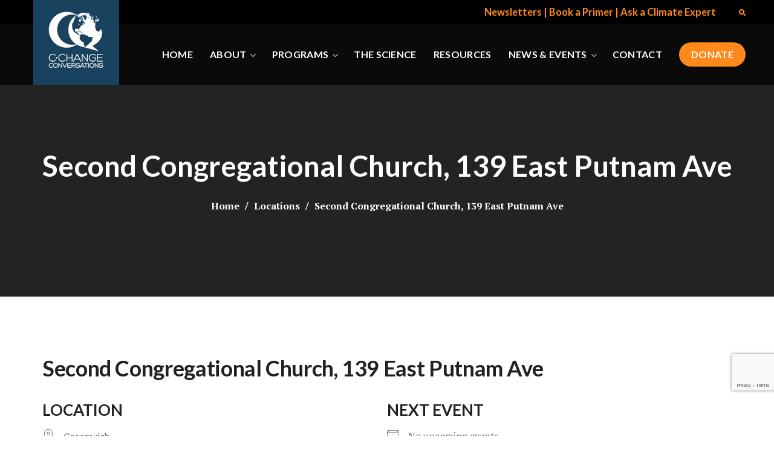

--- FILE ---
content_type: text/html; charset=UTF-8
request_url: https://c-changeconversations.org/locations/second-congregational-church-139-east-putnam-ave/
body_size: 34377
content:
<!DOCTYPE html>
<html lang="en">
<head>
    <meta http-equiv="Content-Type" content="text/html; charset=UTF-8">
    <meta name="viewport" content="width=device-width, initial-scale=1, maximum-scale=1">
    <meta http-equiv="X-UA-Compatible" content="IE=Edge">
    <meta name='robots' content='index, follow, max-image-preview:large, max-snippet:-1, max-video-preview:-1' />

	<!-- This site is optimized with the Yoast SEO plugin v26.6 - https://yoast.com/wordpress/plugins/seo/ -->
	<title>Second Congregational Church, 139 East Putnam Ave - C-Change Conversations</title>
	<link rel="canonical" href="https://c-changeconversations.org/locations/second-congregational-church-139-east-putnam-ave/" />
	<meta property="og:locale" content="en_US" />
	<meta property="og:type" content="article" />
	<meta property="og:title" content="Second Congregational Church, 139 East Putnam Ave - C-Change Conversations" />
	<meta property="og:url" content="https://c-changeconversations.org/locations/second-congregational-church-139-east-putnam-ave/" />
	<meta property="og:site_name" content="C-Change Conversations" />
	<meta name="twitter:card" content="summary_large_image" />
	<script type="application/ld+json" class="yoast-schema-graph">{"@context":"https://schema.org","@graph":[{"@type":"WebPage","@id":"https://c-changeconversations.org/locations/second-congregational-church-139-east-putnam-ave/","url":"https://c-changeconversations.org/locations/second-congregational-church-139-east-putnam-ave/","name":"Second Congregational Church, 139 East Putnam Ave - C-Change Conversations","isPartOf":{"@id":"http://c-changeconversations.org/#website"},"datePublished":"2023-05-16T14:27:11+00:00","breadcrumb":{"@id":"https://c-changeconversations.org/locations/second-congregational-church-139-east-putnam-ave/#breadcrumb"},"inLanguage":"en","potentialAction":[{"@type":"ReadAction","target":["https://c-changeconversations.org/locations/second-congregational-church-139-east-putnam-ave/"]}]},{"@type":"BreadcrumbList","@id":"https://c-changeconversations.org/locations/second-congregational-church-139-east-putnam-ave/#breadcrumb","itemListElement":[{"@type":"ListItem","position":1,"name":"Home","item":"https://c-changeconversations.org/"},{"@type":"ListItem","position":2,"name":"Locations","item":"https://c-changeconversations.org/locations/"},{"@type":"ListItem","position":3,"name":"Second Congregational Church, 139 East Putnam Ave"}]},{"@type":"WebSite","@id":"http://c-changeconversations.org/#website","url":"http://c-changeconversations.org/","name":"C-Change Conversations","description":"Non-partisan, science-focused dialogue on climate change","potentialAction":[{"@type":"SearchAction","target":{"@type":"EntryPoint","urlTemplate":"http://c-changeconversations.org/?s={search_term_string}"},"query-input":{"@type":"PropertyValueSpecification","valueRequired":true,"valueName":"search_term_string"}}],"inLanguage":"en"}]}</script>
	<!-- / Yoast SEO plugin. -->


<link rel='dns-prefetch' href='//fonts.googleapis.com' />
<link rel='preconnect' href='https://fonts.gstatic.com' crossorigin />
<link rel="alternate" type="application/rss+xml" title="C-Change Conversations &raquo; Feed" href="https://c-changeconversations.org/feed/" />
<link rel="alternate" type="application/rss+xml" title="C-Change Conversations &raquo; Comments Feed" href="https://c-changeconversations.org/comments/feed/" />
<link rel="alternate" title="oEmbed (JSON)" type="application/json+oembed" href="https://c-changeconversations.org/wp-json/oembed/1.0/embed?url=https%3A%2F%2Fc-changeconversations.org%2Flocations%2Fsecond-congregational-church-139-east-putnam-ave%2F" />
<link rel="alternate" title="oEmbed (XML)" type="text/xml+oembed" href="https://c-changeconversations.org/wp-json/oembed/1.0/embed?url=https%3A%2F%2Fc-changeconversations.org%2Flocations%2Fsecond-congregational-church-139-east-putnam-ave%2F&#038;format=xml" />
<style id='wp-img-auto-sizes-contain-inline-css' type='text/css'>
img:is([sizes=auto i],[sizes^="auto," i]){contain-intrinsic-size:3000px 1500px}
/*# sourceURL=wp-img-auto-sizes-contain-inline-css */
</style>
<style id='wp-emoji-styles-inline-css' type='text/css'>

	img.wp-smiley, img.emoji {
		display: inline !important;
		border: none !important;
		box-shadow: none !important;
		height: 1em !important;
		width: 1em !important;
		margin: 0 0.07em !important;
		vertical-align: -0.1em !important;
		background: none !important;
		padding: 0 !important;
	}
/*# sourceURL=wp-emoji-styles-inline-css */
</style>
<style id='classic-theme-styles-inline-css' type='text/css'>
/*! This file is auto-generated */
.wp-block-button__link{color:#fff;background-color:#32373c;border-radius:9999px;box-shadow:none;text-decoration:none;padding:calc(.667em + 2px) calc(1.333em + 2px);font-size:1.125em}.wp-block-file__button{background:#32373c;color:#fff;text-decoration:none}
/*# sourceURL=/wp-includes/css/classic-themes.min.css */
</style>
<style id='pdfemb-pdf-embedder-viewer-style-inline-css' type='text/css'>
.wp-block-pdfemb-pdf-embedder-viewer{max-width:none}

/*# sourceURL=https://c-changeconversations.org/wp-content/plugins/pdf-embedder/block/build/style-index.css */
</style>
<style id='global-styles-inline-css' type='text/css'>
:root{--wp--preset--aspect-ratio--square: 1;--wp--preset--aspect-ratio--4-3: 4/3;--wp--preset--aspect-ratio--3-4: 3/4;--wp--preset--aspect-ratio--3-2: 3/2;--wp--preset--aspect-ratio--2-3: 2/3;--wp--preset--aspect-ratio--16-9: 16/9;--wp--preset--aspect-ratio--9-16: 9/16;--wp--preset--color--black: #000000;--wp--preset--color--cyan-bluish-gray: #abb8c3;--wp--preset--color--white: #ffffff;--wp--preset--color--pale-pink: #f78da7;--wp--preset--color--vivid-red: #cf2e2e;--wp--preset--color--luminous-vivid-orange: #ff6900;--wp--preset--color--luminous-vivid-amber: #fcb900;--wp--preset--color--light-green-cyan: #7bdcb5;--wp--preset--color--vivid-green-cyan: #00d084;--wp--preset--color--pale-cyan-blue: #8ed1fc;--wp--preset--color--vivid-cyan-blue: #0693e3;--wp--preset--color--vivid-purple: #9b51e0;--wp--preset--gradient--vivid-cyan-blue-to-vivid-purple: linear-gradient(135deg,rgb(6,147,227) 0%,rgb(155,81,224) 100%);--wp--preset--gradient--light-green-cyan-to-vivid-green-cyan: linear-gradient(135deg,rgb(122,220,180) 0%,rgb(0,208,130) 100%);--wp--preset--gradient--luminous-vivid-amber-to-luminous-vivid-orange: linear-gradient(135deg,rgb(252,185,0) 0%,rgb(255,105,0) 100%);--wp--preset--gradient--luminous-vivid-orange-to-vivid-red: linear-gradient(135deg,rgb(255,105,0) 0%,rgb(207,46,46) 100%);--wp--preset--gradient--very-light-gray-to-cyan-bluish-gray: linear-gradient(135deg,rgb(238,238,238) 0%,rgb(169,184,195) 100%);--wp--preset--gradient--cool-to-warm-spectrum: linear-gradient(135deg,rgb(74,234,220) 0%,rgb(151,120,209) 20%,rgb(207,42,186) 40%,rgb(238,44,130) 60%,rgb(251,105,98) 80%,rgb(254,248,76) 100%);--wp--preset--gradient--blush-light-purple: linear-gradient(135deg,rgb(255,206,236) 0%,rgb(152,150,240) 100%);--wp--preset--gradient--blush-bordeaux: linear-gradient(135deg,rgb(254,205,165) 0%,rgb(254,45,45) 50%,rgb(107,0,62) 100%);--wp--preset--gradient--luminous-dusk: linear-gradient(135deg,rgb(255,203,112) 0%,rgb(199,81,192) 50%,rgb(65,88,208) 100%);--wp--preset--gradient--pale-ocean: linear-gradient(135deg,rgb(255,245,203) 0%,rgb(182,227,212) 50%,rgb(51,167,181) 100%);--wp--preset--gradient--electric-grass: linear-gradient(135deg,rgb(202,248,128) 0%,rgb(113,206,126) 100%);--wp--preset--gradient--midnight: linear-gradient(135deg,rgb(2,3,129) 0%,rgb(40,116,252) 100%);--wp--preset--font-size--small: 13px;--wp--preset--font-size--medium: 20px;--wp--preset--font-size--large: 36px;--wp--preset--font-size--x-large: 42px;--wp--preset--spacing--20: 0.44rem;--wp--preset--spacing--30: 0.67rem;--wp--preset--spacing--40: 1rem;--wp--preset--spacing--50: 1.5rem;--wp--preset--spacing--60: 2.25rem;--wp--preset--spacing--70: 3.38rem;--wp--preset--spacing--80: 5.06rem;--wp--preset--shadow--natural: 6px 6px 9px rgba(0, 0, 0, 0.2);--wp--preset--shadow--deep: 12px 12px 50px rgba(0, 0, 0, 0.4);--wp--preset--shadow--sharp: 6px 6px 0px rgba(0, 0, 0, 0.2);--wp--preset--shadow--outlined: 6px 6px 0px -3px rgb(255, 255, 255), 6px 6px rgb(0, 0, 0);--wp--preset--shadow--crisp: 6px 6px 0px rgb(0, 0, 0);}:where(.is-layout-flex){gap: 0.5em;}:where(.is-layout-grid){gap: 0.5em;}body .is-layout-flex{display: flex;}.is-layout-flex{flex-wrap: wrap;align-items: center;}.is-layout-flex > :is(*, div){margin: 0;}body .is-layout-grid{display: grid;}.is-layout-grid > :is(*, div){margin: 0;}:where(.wp-block-columns.is-layout-flex){gap: 2em;}:where(.wp-block-columns.is-layout-grid){gap: 2em;}:where(.wp-block-post-template.is-layout-flex){gap: 1.25em;}:where(.wp-block-post-template.is-layout-grid){gap: 1.25em;}.has-black-color{color: var(--wp--preset--color--black) !important;}.has-cyan-bluish-gray-color{color: var(--wp--preset--color--cyan-bluish-gray) !important;}.has-white-color{color: var(--wp--preset--color--white) !important;}.has-pale-pink-color{color: var(--wp--preset--color--pale-pink) !important;}.has-vivid-red-color{color: var(--wp--preset--color--vivid-red) !important;}.has-luminous-vivid-orange-color{color: var(--wp--preset--color--luminous-vivid-orange) !important;}.has-luminous-vivid-amber-color{color: var(--wp--preset--color--luminous-vivid-amber) !important;}.has-light-green-cyan-color{color: var(--wp--preset--color--light-green-cyan) !important;}.has-vivid-green-cyan-color{color: var(--wp--preset--color--vivid-green-cyan) !important;}.has-pale-cyan-blue-color{color: var(--wp--preset--color--pale-cyan-blue) !important;}.has-vivid-cyan-blue-color{color: var(--wp--preset--color--vivid-cyan-blue) !important;}.has-vivid-purple-color{color: var(--wp--preset--color--vivid-purple) !important;}.has-black-background-color{background-color: var(--wp--preset--color--black) !important;}.has-cyan-bluish-gray-background-color{background-color: var(--wp--preset--color--cyan-bluish-gray) !important;}.has-white-background-color{background-color: var(--wp--preset--color--white) !important;}.has-pale-pink-background-color{background-color: var(--wp--preset--color--pale-pink) !important;}.has-vivid-red-background-color{background-color: var(--wp--preset--color--vivid-red) !important;}.has-luminous-vivid-orange-background-color{background-color: var(--wp--preset--color--luminous-vivid-orange) !important;}.has-luminous-vivid-amber-background-color{background-color: var(--wp--preset--color--luminous-vivid-amber) !important;}.has-light-green-cyan-background-color{background-color: var(--wp--preset--color--light-green-cyan) !important;}.has-vivid-green-cyan-background-color{background-color: var(--wp--preset--color--vivid-green-cyan) !important;}.has-pale-cyan-blue-background-color{background-color: var(--wp--preset--color--pale-cyan-blue) !important;}.has-vivid-cyan-blue-background-color{background-color: var(--wp--preset--color--vivid-cyan-blue) !important;}.has-vivid-purple-background-color{background-color: var(--wp--preset--color--vivid-purple) !important;}.has-black-border-color{border-color: var(--wp--preset--color--black) !important;}.has-cyan-bluish-gray-border-color{border-color: var(--wp--preset--color--cyan-bluish-gray) !important;}.has-white-border-color{border-color: var(--wp--preset--color--white) !important;}.has-pale-pink-border-color{border-color: var(--wp--preset--color--pale-pink) !important;}.has-vivid-red-border-color{border-color: var(--wp--preset--color--vivid-red) !important;}.has-luminous-vivid-orange-border-color{border-color: var(--wp--preset--color--luminous-vivid-orange) !important;}.has-luminous-vivid-amber-border-color{border-color: var(--wp--preset--color--luminous-vivid-amber) !important;}.has-light-green-cyan-border-color{border-color: var(--wp--preset--color--light-green-cyan) !important;}.has-vivid-green-cyan-border-color{border-color: var(--wp--preset--color--vivid-green-cyan) !important;}.has-pale-cyan-blue-border-color{border-color: var(--wp--preset--color--pale-cyan-blue) !important;}.has-vivid-cyan-blue-border-color{border-color: var(--wp--preset--color--vivid-cyan-blue) !important;}.has-vivid-purple-border-color{border-color: var(--wp--preset--color--vivid-purple) !important;}.has-vivid-cyan-blue-to-vivid-purple-gradient-background{background: var(--wp--preset--gradient--vivid-cyan-blue-to-vivid-purple) !important;}.has-light-green-cyan-to-vivid-green-cyan-gradient-background{background: var(--wp--preset--gradient--light-green-cyan-to-vivid-green-cyan) !important;}.has-luminous-vivid-amber-to-luminous-vivid-orange-gradient-background{background: var(--wp--preset--gradient--luminous-vivid-amber-to-luminous-vivid-orange) !important;}.has-luminous-vivid-orange-to-vivid-red-gradient-background{background: var(--wp--preset--gradient--luminous-vivid-orange-to-vivid-red) !important;}.has-very-light-gray-to-cyan-bluish-gray-gradient-background{background: var(--wp--preset--gradient--very-light-gray-to-cyan-bluish-gray) !important;}.has-cool-to-warm-spectrum-gradient-background{background: var(--wp--preset--gradient--cool-to-warm-spectrum) !important;}.has-blush-light-purple-gradient-background{background: var(--wp--preset--gradient--blush-light-purple) !important;}.has-blush-bordeaux-gradient-background{background: var(--wp--preset--gradient--blush-bordeaux) !important;}.has-luminous-dusk-gradient-background{background: var(--wp--preset--gradient--luminous-dusk) !important;}.has-pale-ocean-gradient-background{background: var(--wp--preset--gradient--pale-ocean) !important;}.has-electric-grass-gradient-background{background: var(--wp--preset--gradient--electric-grass) !important;}.has-midnight-gradient-background{background: var(--wp--preset--gradient--midnight) !important;}.has-small-font-size{font-size: var(--wp--preset--font-size--small) !important;}.has-medium-font-size{font-size: var(--wp--preset--font-size--medium) !important;}.has-large-font-size{font-size: var(--wp--preset--font-size--large) !important;}.has-x-large-font-size{font-size: var(--wp--preset--font-size--x-large) !important;}
:where(.wp-block-post-template.is-layout-flex){gap: 1.25em;}:where(.wp-block-post-template.is-layout-grid){gap: 1.25em;}
:where(.wp-block-term-template.is-layout-flex){gap: 1.25em;}:where(.wp-block-term-template.is-layout-grid){gap: 1.25em;}
:where(.wp-block-columns.is-layout-flex){gap: 2em;}:where(.wp-block-columns.is-layout-grid){gap: 2em;}
:root :where(.wp-block-pullquote){font-size: 1.5em;line-height: 1.6;}
/*# sourceURL=global-styles-inline-css */
</style>
<link rel='stylesheet' id='contact-form-7-css' href='https://c-changeconversations.org/wp-content/plugins/contact-form-7/includes/css/styles.css?ver=6.1.4' type='text/css' media='all' />
<link rel='stylesheet' id='events-manager-css' href='https://c-changeconversations.org/wp-content/plugins/events-manager/includes/css/events-manager.min.css?ver=7.2.3.1' type='text/css' media='all' />
<link rel='stylesheet' id='wgl-parent-style-css' href='https://c-changeconversations.org/wp-content/themes/thegov/style.css?ver=6.9' type='text/css' media='all' />
<link rel='stylesheet' id='thegov-default-style-css' href='https://c-changeconversations.org/wp-content/themes/thegov-child/style.css?ver=6.9' type='text/css' media='all' />
<link rel='stylesheet' id='flaticon-css' href='https://c-changeconversations.org/wp-content/themes/thegov/fonts/flaticon/flaticon.css?ver=6.9' type='text/css' media='all' />
<link rel='stylesheet' id='font-awesome-css' href='https://c-changeconversations.org/wp-content/plugins/elementor/assets/lib/font-awesome/css/font-awesome.min.css?ver=4.7.0' type='text/css' media='all' />
<link rel='stylesheet' id='thegov-main-css' href='https://c-changeconversations.org/wp-content/themes/thegov/css/main.min.css?ver=6.9' type='text/css' media='all' />
<style id='thegov-main-inline-css' type='text/css'>
.primary-nav ul li ul li:not(:last-child),.sitepress_container > .wpml-ls ul ul li:not(:last-child) {border-bottom-width: 1px;border-bottom-color: rgba(0,0,0,0.1);border-bottom-style: solid;}body {font-family: PT Serif;font-size: 16px;line-height: 1.875;font-weight: 400;color: #070707;}body input:not([type='checkbox']):not([type='submit']),select,textarea,label,blockquote cite,#comments .commentlist .comment_info .meta-wrapper *,.author-info_name,.meta-wrapper,.blog-post_info-wrap > .meta-wrapper *,.thegov_module_time_line_vertical .time_line-title,.isotope-filter a .number_filter,.author-widget_text,.wgl-portfolio-item-info_desc span,.blog-post.format-quote .blog-post_quote-author,.wgl_module_team .team-department,body .comment-form-cookies-consent > label,body .widget_product_categories .post_count,body .widget_meta .post_count,body .widget_archive .post_count,.wgl-accordion .wgl-accordion_panel .wgl-accordion_content,.elementor-widget-wgl-pricing-table .pricing_header .pricing_desc,.elementor-widget-wgl-time-line-vertical .time_line-content .time_line-text,.wgl-portfolio-single_wrapper .wgl-portfolio-item_cats,.wgl-working-hours .working-item .working-item_day,.wgl-working-hours .working-item .working-item_hours,.wgl-testimonials.type-inline_top .wgl-testimonials_quote {font-family: PT Serif;}.elementor-widget-wgl-time-line-vertical .time_line-content .time_line-text{font-weight: 400;}.wgl-tabs .wgl-tabs_content-wrap .wgl-tabs_content{font-family: PT Serif;font-weight: 400;}select,body .footer .select__field:before,body input:not([type='checkbox']):not([type='submit'])::placeholder,select::placeholder,textarea::placeholder,.header_search.search_standard .header_search-field .search-field::placeholder,.header_search.search_standard .header_search-field .search-field,.tagcloud a,body .widget_rss ul li .rssSummary,.search-no-results .page_404_wrapper .search-form .search-field::placeholder,.search-no-results .page_404_wrapper .search-form .search-field,.blog-post_meta-categories span,.blog-post_meta-categories span:after,.thegov_module_message_box .message_content .message_text,.vc_wp_custommenu .menu .menu-item.current-menu-item > a,.blog-post.format-quote .blog-post_quote-author-pos,.thegov_module_testimonials .testimonials_quote,.recent-posts-widget .meta-wrapper a:hover,.vc_row .vc_toggle .vc_toggle_icon,.isotope-filter a,.wgl_module_team .team-department,.blog-style-hero .blog-post.format-standard .meta-wrapper,.blog-style-hero .blog-post.format-link .meta-wrapper,.blog-style-hero .blog-post.format-audio .meta-wrapper,.blog-style-hero .blog-post.format-quote .meta-wrapper,.blog-style-hero .blog-post.format-standard .meta-wrapper a,.blog-style-hero .blog-post.format-link .meta-wrapper a,.blog-style-hero .blog-post.format-audio .meta-wrapper a,.blog-style-hero .blog-post.format-quote .meta-wrapper a,.blog-style-hero .blog-post.format-standard .blog-post_text,.blog-style-hero .blog-post.format-link .blog-post_text,.blog-style-hero .blog-post.format-audio .blog-post_text,.blog-style-hero .blog-post.format-quote .blog-post_text,.wgl-pricing_plan .pricing_price_wrap .pricing_desc {color: #070707;}.single_meta .single_info-share_social-wpapper > span.share_title,.single_info-share_social-wpapper > span{font-family: PT Serif;color: #070707;}.thegov_module_title .external_link .button-read-more {line-height: 1.875;}h1,h2,h3,h4,h5,h6,h1 span,h2 span,h3 span,h4 span,h5 span,h6 span,h1 a,h2 a,h3 a,h4 a,h5 a,h6 a,.blog-post_cats,.blog-posts .blog-post_title,.column1 .item_title a,.thegov_twitter .twitt_title,.tagcloud-wrapper .title_tags,.strip_template .strip-item a span,.single_team_page .team-single_speaches-info .speech-info_desc span,.shortcode_tab_item_title,.index_number,.primary-nav.footer-menu .menu-item a,.thegov_module_message_box.type_info .message_icon:before {font-family: Quicksand;font-weight: 700;}.dropcap,.elementor-drop-cap,.dropcap-bg,.elementor-drop-cap,.banner_404,#comments .comment-reply-link,input[type="submit"],button,body .widget,body .widget .widget-title,body .widget_rss ul li .rss-date,body .widget_categories a,body .widget_product_categories a,body .widget_meta a,body .widget_archive a,legend,.page_404_wrapper .thegov_404_button.wgl_button .wgl_button_link,.wgl-social-share_pages.hovered_style .share_social-title,.blog-post_text-bg,.author-info_content .author-info_name,.button-read-more,.blog-post_meta-date .date_post span,.blog-post_meta-date .date_post,.theme-header-font,.countdown-section .countdown-amount,.comments-title .number-comments,.thegov_module_progress_bar .progress_label,.thegov_module_double_headings,.thegov_module_infobox .infobox_icon_container .infobox_icon_number,.wgl-button,.elementor-button,.wgl-pricing_plan .pricing_cur,.wgl-pricing_plan .pricing_price .price_decimal,.thegov_module_testimonials .testimonials_item:before,.thegov_module_testimonials .testimonials_status,.thegov_module_counter .counter_title,.thegov_module_videobox .title,.thegov_module_progress_bar .progress_value,.thegov_module_progress_bar .progress_units,.thegov_module_counter .counter_value_wrapper,.thegov_module_counter .counter_value_placeholder,.wgl-pricing_plan .pricing_plan_wrap .pricing_price_wrap,.thegov_module_ico_progress .progress_value_completed,.thegov_module_ico_progress .progress_value_min,.thegov_module_ico_progress .progress_value_max,.thegov_module_ico_progress .progress_point,.mashsb-count .counts,.mashsb-box .mashsb-buttons a .text,.prev-link,.next-link,.vc_row .vc_tta.vc_general.vc_tta-style-accordion_bordered .vc_tta-panel-title>a span,.widget.widget_wgl_posts .recent-posts-widget li > .recent-posts-content .post_title,.heading_subtitle,.info_prev-link_wrapper a,.info_next-link_wrapper a,.single_team_page .team-single_speaches-info .speech-info_day,.single_team_page .team-info_wrapper .team-info_item,.single_team_page .team-info_wrapper .team-info_item h5,.wgl-portfolio-item-info_desc h5,.wgl-portfolio-item_meta .post_cats,.wgl-portfolio-item_meta .post_cats,.wgl-portfolio-item_cats,.isotope-filter a,body .comment-respond .comment-reply-title,.page-header_title,.thegov_module_services_2 .services_link,.thegov_module_testimonials.type_inline_top .testimonials_meta_wrap:after,.thegov_module_testimonials .testimonials_position,.thegov_module_services_4 .services_subtitle,.dropcap,.dropcap-bg,.wgl-countdown .countdown-section .countdown-period,.wgl-testimonials .wgl-testimonials_quote,ul.wp-block-archives.wp-block-archives-list li a,ul.wp-block-categories.wp-block-categories-list li a,ul.wp-block-categories.wp-block-categories-list li .post_count,ul.wp-block-latest-posts li a,.elementor-counter,.wgl-counter .wgl-counter_value-wrap,.wgl-double_heading .dbl-subtitle,.load_more_item,.load_more_wrapper .load_more_item,.thegov-post-navigation .meta-wrapper span,body .widget_wgl_posts .recent-posts-widget .meta-wrapper span,.elementor-widget .wgl-infobox .wgl-infobox_subtitle,.single_meta .meta-wrapper,.wgl-testimonials .wgl-testimonials_position,.events-post_meta-categories a{font-family: Quicksand;}.wgl-infobox_bg_title,.wgl-background-text,.elementor-section.wgl-add-background-text:before{font-family: Quicksand;font-weight: 700;}#comments .commentlist .comment_author_says{font-family: Quicksand;}.banner_404,input[type="submit"],.author-info_public,.wgl-portfolio-item_annotation_social .single_info-share_social-wpapper > span,.thegov_module_time_line_horizontal .tlh_date,.wgl-portfolio-single_item .tagcloud .tagcloud_desc,.wgl_timetabs .timetabs_data .timetabs_item .item_time,.wgl_timetabs .timetabs_data .timetabs_item .content-wrapper .item_title,.wgl_timetabs .timetabs_headings .wgl_tab,.wgl-pricing_plan .pricing_content,blockquote,.wgl-portfolio-single_item .single_info-share_social-wpapper .share_title{font-family: Quicksand;color: #212121;}body .footer select option,body .widget_wgl_posts .recent-posts-widget .post_title a,button,h1,h2,h3,h4,h5,h6,h1 span,h2 span,h3 span,h4 span,h5 span,h6 span,h1 a,h2 a,h3 a,h4 a,h5 a,h6 a,.blog-style-hero .blog-post_title a,h3#reply-title a,.calendar_wrap tbody,.comment_author_says,.comment_author_says a,.wgl-pagination .page-numbers,.wgl-pagination .page-numbers:hover i,.share_post-container .share_post,.tagcloud-wrapper .title_tags,.theme-header-color,.thegov_module_double_headings .heading_title,.thegov_module_testimonials .testimonials_item .testimonials_content_wrap .testimonials_name,.wgl-pricing_plan .pricing_plan_wrap .pricing_content > ul > li > b,.thegov_module_social .soc_icon,.thegov_module_counter .counter_value_wrapper,.thegov_module_message_box .message_close_button:hover,.prev-link-info_wrapper,.next-link-info_wrapper,.item_title a,.thegov_module_counter .counter_value_wrapper,.wgl_module_title.item_title .carousel_arrows a span:after,.wgl_module_team.info_under_image .team-department,.wgl-portfolio-item_wrapper .portfolio_link,.inside_image.sub_layer_animation .wgl-portfolio-item_title .title,.widget_product_search .woocommerce-product-search:after,.under_image .wgl-portfolio-item_title .title a,.tagcloud a,body .widget_categories ul li a,body .widget_product_categories ul li a,body .widget_meta ul li a,body .widget_archive ul li a,body .widget_comments > ul > li:before,body .widget_meta > ul > li:before,body .widget_archive > ul > li:before,body .widget_recent_comments > ul > li:before,body .widget_recent_entries > ul > li:before,body .widget .widget-title .widget-title_wrapper,body .widget ul li,.widget.widget_recent_comments ul li a,.thegov_module_services_2 .services_link,ul.wp-block-archives.wp-block-archives-list li a,ul.wp-block-archives.wp-block-archives-list li:before,ul.wp-block-categories.wp-block-categories-list li a,ul.wp-block-latest-posts li a,.wgl-pricing_plan .pricing_plan_wrap .pricing_price_wrap,.blog-style-hero .blog-post.format-standard .blog-post_title a,.blog-style-hero .blog-post.format-link .blog-post_title a,.blog-style-hero .blog-post.format-audio .blog-post_title a,.blog-style-hero .blog-post.format-quote .blog-post_title a,.wgl-button.elementor-button,.wgl-carousel .slick-arrow,.meta-wrapper span + span:before,.meta-wrapper .author_post a,#comments .comment-reply-link:hover,.author-widget_social a,.page_404_wrapper .search-form:after,body .widget_search .search-form:after,body .widget_search .woocommerce-product-search:after,body .widget_product_search .search-form:after,body .widget_product_search .woocommerce-product-search:after,.widget.thegov_widget.thegov_banner-widget .banner-widget_button,.wgl-portfolio-single_wrapper .wgl-portfolio-item_meta > span:after,.button-read-more:hover,.wpcf7 .choose-2 .wpcf7-submit,#event-form label,div.wgl-em-search_wrapper div.em-search-advanced .em-search-field .selectize-control.em-selectize-autocomplete.multi.plugin-remove_button .item,div.wgl-em-search_wrapper div.em-search-advanced .em-search-field .selectize-control.em-selectize.multi.plugin-remove_button .item,.coming-soon_form .wpcf7 .wpcf7-submit:hover{color: #212121;}.header_search.search_standard .header_search-field .search-form:after,.header_search-button-wrapper{color: #212121;}.wgl-theme-header .wgl-button.elementor-button:hover,.thegov_module_title .carousel_arrows a span,.blog-post .blog-post_meta-categories span a:hover,.page_404_wrapper .search-form:hover:after,body .widget_search .search-form:hover:after,body .widget_search .woocommerce-product-search:hover:after,body .widget_product_search .search-form:hover:after,body .widget_product_search .woocommerce-product-search:hover:after,.widget.thegov_widget.thegov_banner-widget .banner-widget_button:hover,.load_more_wrapper .load_more_item:hover,.wgl-accordion-services .wgl-services_icon-wrap:before {background: #212121;}#comments .form-submit input[type="submit"]:hover,.page_404_wrapper .thegov_404_button.wgl_button .wgl_button_link:hover,.wpcf7 .wpcf7-submit:hover{background: #212121;border-color: #212121;}.slick-dots li button,.wgl-carousel.pagination_line .slick-dots li button:before,.wgl-carousel.pagination_square .slick-dots li,.wgl-carousel.pagination_circle_border .slick-dots li button:before,.wgl-carousel.pagination_square_border .slick-dots li button:before,.thegov_module_infobox.infobox_alignment_left.title_divider .infobox_title:before,.thegov_module_infobox.infobox_alignment_right.title_divider .infobox_title:before {background-color: #212121;}.thegov_module_title .carousel_arrows a span:before,.wgl-pricing_plan .pricing_highlighter,.wgl-carousel.pagination_circle_border .slick-dots li.slick-active button,.wgl-carousel.pagination_square_border .slick-dots li.slick-active button{border-color: #212121;}.wgl-theme-header .wgl-sticky-header .header_area_container .header_search{height: 100px !important;}#scroll_up {background-color: #ff8a1a;color: #ffffff;}.primary-nav>div>ul,.primary-nav>ul,.sitepress_container > .wpml-ls li,.primary-nav ul li.mega-menu-links > ul > li{font-family: Quicksand;font-weight: 700;line-height: 30px;font-size: 16px;}.primary-nav ul li ul,.wpml-ls,.sitepress_container > .wpml-ls ul ul li,.primary-nav ul li div.mega-menu-container{font-family: Quicksand;font-weight: 600;line-height: 30px;font-size: 15px;}.wgl-theme-header .header_search-field,.primary-nav ul li ul,.primary-nav ul li div.mega-menu-container,.wgl-theme-header .woo_mini_cart,.wpml-ls-legacy-dropdown .wpml-ls-current-language .wpml-ls-sub-menu{background-color: rgba(0,0,0,1);color: #ff8a1a;}.mobile_nav_wrapper,.wgl-menu_outer,.wgl-menu_outer .mobile-hamburger-close,.mobile_nav_wrapper .primary-nav ul li ul.sub-menu,.mobile_nav_wrapper .primary-nav ul li.mega-menu-links > ul.mega-menu > li > ul > li ul,.mobile_nav_wrapper .primary-nav ul li.mega-menu-links > ul.mega-menu > li > ul{background-color: rgba(45,45,45,1);color: #ffffff;}.mobile_nav_wrapper .wgl-menu_overlay{background-color: rgba(49,49,49,0.8);}#side-panel .side-panel_sidebar .widget .widget-title .widget-title_wrapper{color: rgba(255,255,255,1);}a,a:hover .wgl-icon,a.wgl-icon:hover,body ol > li:before,ul li::marker,button,button:focus,button:active,h3#reply-title a:hover,#comments > h3 span,.header-icon,.header-link:hover,.primary-nav > ul > li.current-menu-item > a,.primary-nav > ul > li.current-menu-item > a > span > .menu-item_plus:before,.primary-nav > ul > li.current_page_item > a,.primary-nav > ul > li.current_page_item > a > span > .menu-item_plus:before,.primary-nav > ul > li.current-menu-ancestor > a,.primary-nav > ul > li.current-menu-ancestor > a> span > .menu-item_plus:before,.primary-nav > ul > li.current-menu-parent > a,.primary-nav > ul > li.current-menu-parent > a > span > .menu-item_plus:before,.primary-nav > ul > li.current_page_parent > a,.primary-nav > ul > li.current_page_parent > a > span > .menu-item_plus:before,.primary-nav > ul > li.current_page_ancestor > a,.primary-nav > ul > li.current_page_ancestor > a > span > .menu-item_plus:before,.primary-nav > ul > li:hover > a,.primary-nav > ul > li:hover > a> span > .menu-item_plus:before,.mobile_nav_wrapper .primary-nav ul li ul .menu-item.current-menu-item > a,.mobile_nav_wrapper .primary-nav ul ul li.menu-item.current-menu-ancestor > a,.mobile_nav_wrapper .primary-nav > ul > li.current-menu-item > a,.mobile_nav_wrapper .primary-nav > ul > li.current_page_item > a,.mobile_nav_wrapper .primary-nav > ul > li.current-menu-ancestor > a,.mobile_nav_wrapper .primary-nav > ul > li.current-menu-parent > a,.mobile_nav_wrapper .primary-nav > ul > li.current_page_parent > a,.mobile_nav_wrapper .primary-nav > ul > li.current_page_ancestor > a,.author-info_social-wrapper,.blog-post_link:before,.blog-post_title i,.blog-style-standard .blog-post:hover .blog-post_wrapper .blog-post_meta_info .meta-wrapper span,.blog-post_link>.link_post:hover,.blog-post.format-standard.link .blog-post_title:before,.blog-post_title a:hover,.post_featured_bg .meta-wrapper .comments_post a:hover,.post_featured_bg .meta-wrapper a:hover,.post_featured_bg .blog-post_meta-wrap .wgl-likes:hover .sl-icon,.post_featured_bg .blog-post_meta-wrap .wgl-likes:hover .sl-count,.blog-style-hero .blog-post_title a:hover,.calendar_wrap thead,.copyright a:hover,.comment_author_says a:hover,.thegov_submit_wrapper:hover > i,.thegov_custom_button i,.thegov_custom_text a,.thegov_module_button .wgl_button_link:hover,.thegov_module_button.effect_3d .link_wrapper,.thegov_module_counter .counter_icon,.thegov_module_demo_item .di_button a:hover,.thegov_module_demo_item .di_title_wrap a:hover .di_title,.thegov_module_demo_item .di_title-wrap .di_subtitle,.thegov_module_social .soc_icon:hover,.thegov_twitter a,.thegov_module_testimonials.type_author_top_inline .testimonials_meta_wrap:after,.thegov_module_testimonials .testimonials_status,.thegov_module_circuit_services .services_subtitle,.thegov_module_circuit_services .services_item-icon,.thegov_module_flipbox .flipbox_front .flipbox_front_content,.thegov_module_services_3 .services_icon_wrapper,.thegov_module_services_4 .services_icon,.thegov_module_services_4:hover .services_number,.load_more_works:hover,.header_search .header_search-button > i:hover,.header_search-field .search-form:after,.mc_form_inside #mc_signup_submit:hover,.share_link span.fa:hover,.share_post span.fa:hover,.share_post-container,.team-single_wrapper .team-single_speaches-info .speech-info_desc span,.team-single_wrapper .team-info_wrapper .team-info_item a:hover,.single-member-page .member-icon:hover,.single-member-page .team-link:hover,.team-single_wrapper .team-single_speaches-info .speech-info_day,.team-single_wrapper .team-info_icons a:hover,.single-team .team-single_wrapper .team-info_item.team-department span,.team-icons .member-icon:hover,.vc_wp_custommenu .menu .menu-item.current-menu-item > a,.vc_wp_custommenu .menu .menu-item.current-menu-ancestor > a,.wpml-ls a:hover,.wpml-ls-legacy-dropdown .wpml-ls-current-language:hover > a,.wpml-ls-legacy-dropdown .wpml-ls-current-language a:hover,.wgl-container ul li:before,.wgl_timetabs .timetabs_headings .wgl_tab.active .tab_subtitle,.wgl_timetabs .timetabs_headings .wgl_tab:hover .tab_subtitle,.wgl_portfolio_category-wrapper a:hover,.single.related_posts .blog-post_title a:hover,.wgl_module_team .team-department,.wgl_module_team .team-meta_info .team-counter,.wgl_module_team .team-since,.wgl_module_team .team-item_info .team-item_titles .team-title a:hover,.wgl_module_team .team-item_info .team-info_icons .team-icon a:hover,.wgl-icon:hover,.wgl-theme-color,.wgl-portfolio-item_wrapper .portfolio_link-icon:hover,.wgl-portfolio-item_corners,.wgl-portfolio-item_cats,.wgl-portfolio-single_wrapper .wgl-portfolio-item_meta span a:hover,.under_image .wgl-portfolio-item_title .title:hover a,.wgl-social-share_pages.hovered_style ul li a:hover,.thegov_module_time_line_horizontal .tlh_check_wrap,.thegov_module_testimonials .testimonials_item:before,.isotope-filter a:after,.wgl-container ul.thegov_slash li:before,.single_type-1 .single_meta .author_post a:hover,.single_type-2 .single_meta .author_post a:hover,.info_prev-link_wrapper > a,.info_next-link_wrapper > a,#comments .commentlist .comment_info .meta-wrapper .comment-edit-link,.meta-wrapper a:hover,.thegov_module_services_2 .services_link:hover,.thegov_module_services_2 .services_wrapper i,.thegov_module_double_headings .heading_subtitle,.thegov_module_counter .counter_value_wrapper .counter_value_suffix,.thegov_module_counter .counter_value_placeholder .counter_value_suffix,.inside_image.sub_layer_animation .post_cats a,.inside_image.sub_layer_animation .post_cats span,.inside_image.sub_layer_animation .wgl-portfolio-item_meta,.wgl-portfolio_container .wgl-carousel.arrows_center_mode .slick-prev:hover:after,.wgl-portfolio_container .wgl-carousel.arrows_center_mode .slick-next:hover:after,.inside_image .wgl-portfolio-item_meta,.wgl_timetabs .timetabs_headings .wgl_tab .services_icon,.wgl-portfolio-single_item .portfolio-category:hover,.wgl-portfolio-single_wrapper .wgl-portfolio-item_cats a:hover,.widget.widget_pages ul li a:hover,.widget.widget_meta ul li a:hover,.widget.widget_wgl_posts .recent-posts-widget li > .recent-posts-content .post_title a:hover,.widget.widget_recent_comments ul li a:hover,.widget.widget_recent_entries ul li a:hover,.widget.widget_nav_menu ul li a:hover,body .widget_rss ul li .rsswidget:hover,body .widget_recent_entriesul li .post-date,body .widget_meta ul li .post_count,body .widget_archive ul li > a:before,body .widget_product_categories ul li a:hover + .post_count,.recent-posts-widget .meta-wrapper a,.widget.thegov_widget.thegov_banner-widget .banner-widget_text .tags_title:after,body .widget_product_categories ul li a:hover,.author-widget_social a:hover,.widget.widget_recent_comments ul li span.comment-author-link a:hover,body .widget .widget-title .widget-title_wrapper:before,body .widget_nav_menu .current-menu-ancestor > a,body .widget_nav_menu .current-menu-item > a,ul.wp-block-categories.wp-block-categories-list li a:hover,ul.wp-block-categories.wp-block-categories-list li a:hover + .post_count,ul.wp-block-latest-posts li a:hover,header.searсh-header .page-title span,.button-read-more,.wgl-carousel .slick-arrow:after,.format-quote .blog-post_wrapper .blog-post_media_part:before,.blog-post_link > .link_post:before,body .widget_categories a:hover,body .widget_categories a:hover + .post_count,body .widget_product_categories a:hover + .post_count,body .widget_meta a:hover + .post_count,body .widget_archive a:hover + .post_count,.elementor-widget-wgl-double-headings.divider_yes .wgl-double_heading .dbl-title_wrapper:before,.elementor-widget.divider_yes .wgl-infobox_title:before,.wgl-services-6 .wgl-services_media-wrap .elementor-icon,blockquote:after,.elementor-widget-container .elementor-swiper-button{color: #FF8A1A;}header .header-link:hover,.hover_links a:hover {color: #FF8A1A !important;}.recent-posts-widget .meta-wrapper a,.isotope-filter a .number_filter{color: #FF8A1A;}.flatpickr-months .flatpickr-next-month:hover svg,.flatpickr-months .flatpickr-prev-month:hover svg {fill: #FF8A1A;}.team-single_wrapper .team-title:before,.next-link_wrapper .image_next:after,.prev-link_wrapper .image_prev:after,.prev-link_wrapper .image_prev .no_image_post,.next-link_wrapper .image_next .no_image_post,.blog-style-hero .btn-read-more .blog-post-read-more,.blog-style-hero .blog-post .wgl-video_popup,.blog-style-hero .blog-post .wgl-video_popup .videobox_link,.thegov_module_double_headings .heading_title .heading_divider,.thegov_module_double_headings .heading_title .heading_divider:before,.thegov_module_double_headings .heading_title .heading_divider:after,.wpml-ls-legacy-dropdown .wpml-ls-sub-menu .wpml-ls-item a span:before,.wgl-portfolio-item_wrapper .wgl-portfolio-item_icon:hover,.wgl-container ul.thegov_plus li:after,.wgl-container ul.thegov_plus li:before,.wgl-container ul.thegov_dash li:before,#multiscroll-nav span,#multiscroll-nav li .active span,ul.wp-block-categories.wp-block-categories-list li a:hover:after,ul.wp-block-archives.wp-block-archives-list li a:before,.wgl-services-6:hover .wgl-services_wrap{background: #FF8A1A;}::selection,#comments > h3:after,button:hover,mark,span.highlighter,.vc_wp_custommenu .menu .menu-item a:before,.primary-nav ul li.mega-menu.mega-cat div.mega-menu-container ul.mega-menu.cats-horizontal > li.is-active > a,.primary-nav ul li ul li > a:after,.mobile_nav_wrapper .primary-nav > ul > li > a > span:after,.header_search .header_search-field .header_search-button-wrapper,.header_search.search_mobile_menu .header_search-field .search-form:after,.wgl-theme-header .wgl-button.elementor-button,.sitepress_container > .wpml-ls ul ul li a:hover:after,.blog-post .blog-post_meta-categories span a,.button__wrapper:hover:after,.calendar_wrap caption,.comment-reply-title:after,.thegov_divider .thegov_divider_line .thegov_divider_custom .divider_line,.thegov_module_cats .cats_item-count,.thegov_module_progress_bar .progress_bar,.thegov_module_infobox.type_tile:hover:before,.thegov_module_social.with_bg .soc_icon,.thegov_module_title:after,.thegov_module_title .carousel_arrows a:hover span,.thegov_module_videobox .videobox_link,.thegov_module_ico_progress .progress_completed,.thegov_module_services_3 .services_icon_wrapper .services_circle_wrapper .services_circle,.thegov_module_time_line_horizontal .tlh_check_wrap,.load_more_works,.mc_form_inside #mc_signup_submit,.wgl-social-share_pages.hovered_style .share_social-icon-plus,.wgl-ellipsis span,.inside_image .wgl-portfolio-item_divider div,.wgl_module_title.item_title .carousel_arrows a:hover,.wgl_timetabs .timetabs_headings .wgl_tab.active:after,.wgl-container ul.thegov_plus li:before,.wgl-container ul li:before,.wgl_module_team .team-meta_info .line,.single-team .team-single_wrapper .team-info_item.team-department:before,.wgl-social-share_pages.standard_style a:before,.blog-style-hero .blog-post-hero_wrapper .divider_post_info,.tagcloud a:hover,.wgl-portfolio_item_link:hover,body .widget_meta ul li a:hover:after,.widget.widget_categories ul li a:hover:before,body .widget_archive ul li a:hover:after,body .widget_product_categories ul li a:hover:before,.wgl-carousel .slick-arrow:hover,.wgl-pricing_plan .pricing_header:after,.elementor-slick-slider .slick-slider .slick-next:hover,.elementor-slick-slider .slick-slider .slick-prev:hover,.elementor-slick-slider .slick-slider .slick-next:focus,.elementor-slick-slider .slick-slider .slick-prev:focus,.share_post-container .share_social-wpapper,.blog-post_wrapper .blog-post_media .wgl-video_popup .videobox_link,.wgl_module_team .team-icon,.single-team .team-single_wrapper .team-info_icons .team-icon:hover,.wgl-portfolio-item_annotation_social .single_info-share_social-wpapper .share_link:hover span,.load_more_wrapper .load_more_item,.elementor-widget-container .elementor-swiper-button:hover,.wgl-pagination .page .current,.wpcf7 .wpcf7-submit{background-color: #FF8A1A;}body .widget_archive ul li a:before,aside > .widget + .widget:before,.widget .calendar_wrap table td#today:before,.widget .calendar_wrap tbody td > a:before,.widget .counter_posts,.widget.widget_pages ul li a:before,.widget.widget_nav_menu ul li a:before,.widget_nav_menu .menu .menu-item:before,.widget_postshero .recent-posts-widget .post_cat a,.widget_meta ul li > a:before,.widget_archive ul li > a:before{background-color: #FF8A1A;}body .widget .widget-title .widget-title_inner:before{background-color: #FF8A1A;box-shadow: 0px 0px 0 0 #FF8A1A,10px 0px 0 0 #FF8A1A,15px 0px 0 0 #FF8A1A,20px 0px 0 0 #FF8A1A,25px 0px 0 0 #FF8A1A,30px 0px 0 0 #FF8A1A,40px 0px 0 0 #FF8A1A;}.blog-post_meta-date,#comments .form-submit input[type="submit"],.load_more_item:hover,.wgl-carousel.navigation_offset_element .slick-prev:hover,.wgl-carousel.navigation_offset_element .slick-next:hover,.thegov_module_demo_item .di_button a,.next-link:hover,.prev-link:hover,.wpcf7 .call_to_action_1 .wgl_col-2 .wpcf7-submit:hover,.load_more_item,.coming-soon_form .wpcf7 .wpcf7-submit,form.post-password-form input[type='submit'],.wgl-demo-item .wgl-button:hover,.page_404_wrapper .thegov_404_button.wgl_button .wgl_button_link,.flatpickr-monthSelect-month.endRange,.flatpickr-monthSelect-month.selected,.flatpickr-monthSelect-month.startRange{border-color: #FF8A1A;background: #FF8A1A;}.header_search,.blog-style-hero .format-no_featured .blog-post-hero_wrapper,.blog-style-hero .format-quote .blog-post-hero_wrapper,.blog-style-hero .format-audio .blog-post-hero_wrapper,.blog-style-hero .format-link .blog-post-hero_wrapper,.thegov_module_title .carousel_arrows a:hover span:before,.load_more_works,.author-info_social-link:after,.author-widget_social a span,.single_info-share_social-wpapper .share_link .share-icon_animation,.wgl_module_team .team-image,.inside_image.offset_animation:before,.thegov_module_videobox .videobox_link,.thegov_module_products_special_cats .product_special_cats-image_wrap:before,.wpcf7 .call_to_action_1 .wgl_col-2 .wpcf7-submit,.wpcf7 .wpcf7-submit,.tagcloud a:hover,.wgl-portfolio_item_link,.wgl-pricing_plan .pricing_header .pricing_title,.wgl-services-3 .wgl-services_title{border-color: #FF8A1A;}.share_post-container .share_social-wpapper:after{border-top-color: #FF8A1A;}.wgl-theme-header .header_search .header_search-field:after{border-bottom-color: rgba(255,138,26,0.9);}.theme_color_shadow {box-shadow:0px 9px 30px 0px rgba(255,138,26,0.4);}.inside_image .overlay:before,.inside_image.always_info_animation:hover .overlay:before{box-shadow: inset 0px 0px 0px 0px rgba(255,138,26,1);}.inside_image:hover .overlay:before,.inside_image.always_info_animation .overlay:before{box-shadow: inset 0px 0px 0px 10px rgba(255,138,26,1);}#comments .comment-reply-link,blockquote cite a,.wgl-secondary-color,.blog-post_link:before,blockquote:before,.isotope-filter a.active,.isotope-filter a:hover,#comments .form-submit input[type="submit"]:hover,.blog-posts .blog-post_title > a:hover,body .comment-respond .comment-form a,.wgl_module_team .team-icon a{color: #FF8A1A;}.prev-link_wrapper a:hover .image_prev.no_image:before,.next-link_wrapper a:hover .image_next.no_image:before,.wgl_module_team .team-info_icons:hover .team-info_icons-plus,.wgl_module_team .team-info_icons-plus:before,.wgl_module_team .team-info_icons-plus:after,body .widget_categories ul li a:hover:after,body .widget .widget-title:before,.elementor-slick-slider .slick-slider .slick-next,.elementor-slick-slider .slick-slider .slick-prev{background: #FF8A1A;}form.post-password-form input[type='submit']:hover,.wgl-demo-item .wgl-button{background: #FF8A1A;border-color: #FF8A1A;}.footer .mc4wp-form-fields input[type="submit"]:hover,.footer .mc4wp-form-fields input[type="submit"]:focus,.footer .mc4wp-form-fields input[type="submit"]:active,.footer_top-area .widget.widget_archive ul li > a:hover,.footer_top-area .widget.widget_archive ul li > a:hover,.footer_top-area .widget.widget_categories ul li > a:hover,.footer_top-area .widget.widget_categories ul li > a:hover,.footer_top-area .widget.widget_pages ul li > a:hover,.footer_top-area .widget.widget_pages ul li > a:hover,.footer_top-area .widget.widget_meta ul li > a:hover,.footer_top-area .widget.widget_meta ul li > a:hover,.footer_top-area .widget.widget_recent_comments ul li > a:hover,.footer_top-area .widget.widget_recent_comments ul li > a:hover,.footer_top-area .widget.widget_recent_entries ul li > a:hover,.footer_top-area .widget.widget_recent_entries ul li > a:hover,.footer_top-area .widget.widget_nav_menu ul li > a:hover,.footer_top-area .widget.widget_nav_menu ul li > a:hover,.footer_top-area .widget.widget_wgl_posts .recent-posts-widget li > .recent-posts-content .post_title a:hover,.footer_top-area .widget.widget_wgl_posts .recent-posts-widget li > .recent-posts-content .post_title a:hover{color: #FF8A1A;}.footer ul li:before,.footer ul li:before,.footer_top-area a:hover,.footer_top-area a:hover{color: #FF8A1A;}.footer_top-area .widget-title,.footer_top-area .widget_rss ul li .rsswidget,.footer_top-area .widget.widget_pages ul li a,.footer_top-area .widget.widget_nav_menu ul li a,.footer_top-area .widget.widget_wgl_posts .recent-posts-widget li > .recent-posts-content .post_title a,.footer_top-area .widget.widget_archive ul li > a,.footer_top-area .widget.widget_categories ul li > a,.footer_top-area .widget.widget_pages ul li > a,.footer_top-area .widget.widget_meta ul li > a,.footer_top-area .widget.widget_recent_comments ul li > a,.footer_top-area .widget.widget_recent_entries ul li > a,.footer_top-area .widget.widget_archive ul li:before,.footer_top-area .widget.widget_meta ul li:before,.footer_top-area .widget.widget_categories ul li:before,.footer_top-area strong,.footer_top-area h1,.footer_top-area h2,.footer_top-area h3,.footer_top-area h4,.footer_top-area h5,.footer_top-area h6{color: #ffffff;}.footer_top-area{color: #ffffff;}.footer_top-area .widget.widget_archive ul li:after,.footer_top-area .widget.widget_pages ul li:after,.footer_top-area .widget.widget_meta ul li:after,.footer_top-area .widget.widget_recent_comments ul li:after,.footer_top-area .widget.widget_recent_entries ul li:after,.footer_top-area .widget.widget_nav_menu ul li:after,.footer_top-area .widget.widget_categories ul li:after{background-color: #ffffff;}.footer .copyright,body .widget_rss ul li .rssSummary,body .widget_rss ul li cite{color: #ffffff;}.footer .mc4wp-form-fields input[type="submit"]{background-color: #FF8A1A;border-color: #FF8A1A;}.wgl-events-list .wgl-events__list .event-location,.wgl-events .events-style-grid .events-post .events-post-hero_wrapper:hover .events-post_location,.wgl-events .events-style-grid .events-post .events-post-hero_wrapper .events-post_location{color: #070707;}div.wgl-em-search_wrapper div.em-search-options,div.wgl-em-search_wrapper div.em-search-field label span{font-family: PT Serif;}.em-pagination > *,.event-single_wrapper a:hover,.wgl-events .events-style-grid .format-standard.format-no_featured .events-post_title a,.wgl-events .events-style-grid .events-post .events-post-hero_wrapper:hover .events-post_title a,.wgl_module_title.item_title .carousel_arrows span[class*="slick_arrow"],.wgl-filter_wrapper .carousel_arrows span[class*="slick_arrow"]{color: #212121;}.events-post_meta-categories span a:hover,div.wgl-em-search_wrapper div.em-search-main .em-search-submit,.event-categories li a,.wgl-events .events-style-grid .events-post .events-post-hero_wrapper .events-post_cats a:hover{background: #212121;}.wgl-events .wgl-filter_wrapper .isotope-filter a,.wgl-events .wgl-filter_wrapper .carousel-filter a,div.wgl-em-search_wrapper div.em-search-main .em-search-submit,.wgl-events-list,.wgl-events-list .wgl-events__list .wgl-events__date span,.event-categories li a,.wgl-events .events-post_location,.wgl-events .meta-wrapper{font-family: Quicksand;}.em-pagination a.page-numbers:hover,.em-pagination a.page-numbers:hover:before,div.wgl-em-search_wrapper div.em-search-options,div.wgl-em-search_wrapper div.em-search-text:before,div.wgl-em-search_wrapper div.em-search-geo:before,div.wgl-em-search_wrapper div.em-search-advanced .em-search-field:before,div.wgl-em-search_wrapper div.em-search-advanced .em-search-field .em-search-category.selectize-control.em-selectize .selectize-input:before,div.wgl-em-search_wrapper div.em-search-advanced .selectize-dropdown .active,div.wgl-em-search_wrapper div.em-search-advanced .selectize-dropdown .option:hover,div.wgl-em-search_wrapper div.em-search-advanced .selectize-dropdown .option:focus,div.wgl-em-search_wrapper div.em-search-advanced .selectize-dropdown .option:active,.em .selectize-control.em-selectize.checkboxes .selectize-dropdown div.option.selected,.wgl-events .events-style-grid .events-post .events-post-hero_wrapper .events-post_title a:hover,.wgl_module_title.item_title .carousel_arrows span[class*="slick_arrow"]:hover,.wgl-filter_wrapper .carousel_arrows span[class*="slick_arrow"]:hover{color: #FF8A1A;}.event-single_wrapper,.em-pagination .page-numbers.current,.events-post_meta-categories span a,div.wgl-em-search_wrapper div.em-search-main .em-search-submit:hover,.wgl-events-list .wgl-events__list .wgl-events__wrapper.featured_image:hover .wgl-events__content .event-categories a,.wgl-events-list .wgl-events__list .wgl-events__date:after,.wgl-events .events-style-grid .events-post .events-post-hero_wrapper .events-post_cats a{background: #FF8A1A;}.wgl_themes.em-events-list .em-item .em-item-info{border-color: #FF8A1A;}body {background:#FFFFFF;}ol.commentlist:after {background:#FFFFFF;}h1,h1 a,h1 span {font-family:Lato;font-weight:700;font-size:48px;line-height:56px;}h2,h2 a,h2 span {font-family:Lato;font-weight:700;font-size:42px;line-height:60px;}h3,h3 a,h3 span {font-family:Lato;font-weight:700;font-size:44px;line-height:48px;}h4,h4 a,h4 span {font-family:Lato;font-weight:700;font-size:30px;line-height:42px;}h5,h5 a,h5 span {font-family:Lato;font-weight:700;font-size:24px;line-height:38px;}h6,h6 a,h6 span {font-family:Lato;font-weight:700;font-size:20px;line-height:32px;}@media only screen and (max-width: 1200px){.wgl-theme-header{background-color: rgba(49,49,49,1) !important;color: #ffffff !important;}.hamburger-inner,.hamburger-inner:before,.hamburger-inner:after{background-color:#ffffff;}}@media only screen and (max-width: 1200px){.wgl-theme-header .wgl-mobile-header{display: block;}.wgl-site-header{display:none;}.wgl-theme-header .mobile-hamburger-toggle{display: inline-block;}.wgl-theme-header .primary-nav{display:none;}header.wgl-theme-header .mobile_nav_wrapper .primary-nav{display:block;}.wgl-theme-header .wgl-sticky-header{display: none;}.wgl-social-share_pages{display: none;}}@media only screen and (max-width: 1200px){body .wgl-theme-header.header_overlap{position: relative;z-index: 2;}}@media only screen and (max-width: 768px){.page-header{padding-top:15px !important;padding-bottom:40px!important;height:230px !important;}.page-header_content .page-header_title{color:#fefefe !important;font-size:52px !important;line-height:52px !important;}.page-header_content .page-header_breadcrumbs{color:#ffffff !important;font-size:16px !important;line-height:24px !important;}}@media only screen and (max-width: 768px){.wgl-portfolio-single_wrapper.single_type-3 .wgl-portfolio-item_bg .wgl-portfolio-item_title_wrap,.wgl-portfolio-single_wrapper.single_type-4 .wgl-portfolio-item_bg .wgl-portfolio-item_title_wrap{padding-top:150px !important;padding-bottom:100px!important;}}.theme-gradient input[type="submit"],.rev_slider .rev-btn.gradient-button,body .widget .widget-title .widget-title_wrapper:before,.thegov_module_progress_bar .progress_bar,.thegov_module_testimonials.type_inline_top .testimonials_meta_wrap:after{background-color:#FF8A1A;}body.elementor-page main .wgl-container.wgl-content-sidebar,body.elementor-editor-active main .wgl-container.wgl-content-sidebar,body.elementor-editor-preview main .wgl-container.wgl-content-sidebar {max-width: 1170px;margin-left: auto;margin-right: auto;}body.single main .wgl-container {max-width: 1170px;margin-left: auto;margin-right: auto;}
/*# sourceURL=thegov-main-inline-css */
</style>
<link rel='stylesheet' id='elementor-frontend-css' href='https://c-changeconversations.org/wp-content/uploads/elementor/css/custom-frontend.min.css?ver=1767459060' type='text/css' media='all' />
<style id='elementor-frontend-inline-css' type='text/css'>
.elementor-container > .elementor-row > .elementor-column > .elementor-element-populated > .elementor-widget-wrap,.elementor-container > .elementor-column > .elementor-element-populated {padding-top: 0;padding-bottom: 0;}.elementor-column-gap-default > .elementor-row > .elementor-column > .elementor-element-populated > .elementor-widget-wrap,.elementor-column-gap-default > .elementor-row > .elementor-column > .theiaStickySidebar > .elementor-element-populated > .elementor-widget-wrap,.elementor-column-gap-default > .elementor-column > .theiaStickySidebar > .elementor-element-populated,.elementor-column-gap-default > .elementor-column > .elementor-element-populated {padding-left: 15px;padding-right: 15px;}
/*# sourceURL=elementor-frontend-inline-css */
</style>
<link rel='stylesheet' id='widget-heading-css' href='https://c-changeconversations.org/wp-content/plugins/elementor/assets/css/widget-heading.min.css?ver=3.34.0' type='text/css' media='all' />
<link rel='stylesheet' id='widget-form-css' href='https://c-changeconversations.org/wp-content/plugins/elementor-pro/assets/css/widget-form.min.css?ver=3.32.3' type='text/css' media='all' />
<link rel='stylesheet' id='e-animation-fadeInLeft-css' href='https://c-changeconversations.org/wp-content/plugins/elementor/assets/lib/animations/styles/fadeInLeft.min.css?ver=3.34.0' type='text/css' media='all' />
<link rel='stylesheet' id='e-animation-fadeIn-css' href='https://c-changeconversations.org/wp-content/plugins/elementor/assets/lib/animations/styles/fadeIn.min.css?ver=3.34.0' type='text/css' media='all' />
<link rel='stylesheet' id='e-popup-css' href='https://c-changeconversations.org/wp-content/plugins/elementor-pro/assets/css/conditionals/popup.min.css?ver=3.32.3' type='text/css' media='all' />
<link rel='stylesheet' id='elementor-icons-css' href='https://c-changeconversations.org/wp-content/plugins/elementor/assets/lib/eicons/css/elementor-icons.min.css?ver=5.45.0' type='text/css' media='all' />
<link rel='stylesheet' id='elementor-post-6-css' href='https://c-changeconversations.org/wp-content/uploads/elementor/css/post-6.css?ver=1767459061' type='text/css' media='all' />
<link rel='stylesheet' id='font-awesome-5-all-css' href='https://c-changeconversations.org/wp-content/plugins/elementor/assets/lib/font-awesome/css/all.min.css?ver=3.34.0' type='text/css' media='all' />
<link rel='stylesheet' id='font-awesome-4-shim-css' href='https://c-changeconversations.org/wp-content/plugins/elementor/assets/lib/font-awesome/css/v4-shims.min.css?ver=3.34.0' type='text/css' media='all' />
<link rel='stylesheet' id='elementor-post-10922-css' href='https://c-changeconversations.org/wp-content/uploads/elementor/css/post-10922.css?ver=1767459062' type='text/css' media='all' />
<link rel='stylesheet' id='eael-general-css' href='https://c-changeconversations.org/wp-content/plugins/essential-addons-for-elementor-lite/assets/front-end/css/view/general.min.css?ver=6.5.5' type='text/css' media='all' />
<link rel="preload" as="style" href="https://fonts.googleapis.com/css?family=PT%20Serif:400,400,700,400italic,700italic%7CQuicksand:700,600,400,500,600%7CLato:700&#038;display=swap&#038;ver=1767813054" /><link rel="stylesheet" href="https://fonts.googleapis.com/css?family=PT%20Serif:400,400,700,400italic,700italic%7CQuicksand:700,600,400,500,600%7CLato:700&#038;display=swap&#038;ver=1767813054" media="print" onload="this.media='all'"><noscript><link rel="stylesheet" href="https://fonts.googleapis.com/css?family=PT%20Serif:400,400,700,400italic,700italic%7CQuicksand:700,600,400,500,600%7CLato:700&#038;display=swap&#038;ver=1767813054" /></noscript><link rel='stylesheet' id='elementor-gf-local-quicksand-css' href='http://c-changeconversations.org/wp-content/uploads/elementor/google-fonts/css/quicksand.css?ver=1746018551' type='text/css' media='all' />
<link rel='stylesheet' id='elementor-gf-local-nunitosans-css' href='http://c-changeconversations.org/wp-content/uploads/elementor/google-fonts/css/nunitosans.css?ver=1746018555' type='text/css' media='all' />
<script type="text/javascript" src="https://c-changeconversations.org/wp-includes/js/jquery/jquery.min.js?ver=3.7.1" id="jquery-core-js"></script>
<script type="text/javascript" src="https://c-changeconversations.org/wp-includes/js/jquery/jquery-migrate.min.js?ver=3.4.1" id="jquery-migrate-js"></script>
<script type="text/javascript" src="https://c-changeconversations.org/wp-includes/js/jquery/ui/core.min.js?ver=1.13.3" id="jquery-ui-core-js"></script>
<script type="text/javascript" src="https://c-changeconversations.org/wp-includes/js/jquery/ui/mouse.min.js?ver=1.13.3" id="jquery-ui-mouse-js"></script>
<script type="text/javascript" src="https://c-changeconversations.org/wp-includes/js/jquery/ui/sortable.min.js?ver=1.13.3" id="jquery-ui-sortable-js"></script>
<script type="text/javascript" src="https://c-changeconversations.org/wp-includes/js/jquery/ui/datepicker.min.js?ver=1.13.3" id="jquery-ui-datepicker-js"></script>
<script type="text/javascript" id="jquery-ui-datepicker-js-after">
/* <![CDATA[ */
jQuery(function(jQuery){jQuery.datepicker.setDefaults({"closeText":"Close","currentText":"Today","monthNames":["January","February","March","April","May","June","July","August","September","October","November","December"],"monthNamesShort":["Jan","Feb","Mar","Apr","May","Jun","Jul","Aug","Sep","Oct","Nov","Dec"],"nextText":"Next","prevText":"Previous","dayNames":["Sunday","Monday","Tuesday","Wednesday","Thursday","Friday","Saturday"],"dayNamesShort":["Sun","Mon","Tue","Wed","Thu","Fri","Sat"],"dayNamesMin":["S","M","T","W","T","F","S"],"dateFormat":"MM d, yy","firstDay":1,"isRTL":false});});
//# sourceURL=jquery-ui-datepicker-js-after
/* ]]> */
</script>
<script type="text/javascript" src="https://c-changeconversations.org/wp-includes/js/jquery/ui/resizable.min.js?ver=1.13.3" id="jquery-ui-resizable-js"></script>
<script type="text/javascript" src="https://c-changeconversations.org/wp-includes/js/jquery/ui/draggable.min.js?ver=1.13.3" id="jquery-ui-draggable-js"></script>
<script type="text/javascript" src="https://c-changeconversations.org/wp-includes/js/jquery/ui/controlgroup.min.js?ver=1.13.3" id="jquery-ui-controlgroup-js"></script>
<script type="text/javascript" src="https://c-changeconversations.org/wp-includes/js/jquery/ui/checkboxradio.min.js?ver=1.13.3" id="jquery-ui-checkboxradio-js"></script>
<script type="text/javascript" src="https://c-changeconversations.org/wp-includes/js/jquery/ui/button.min.js?ver=1.13.3" id="jquery-ui-button-js"></script>
<script type="text/javascript" src="https://c-changeconversations.org/wp-includes/js/jquery/ui/dialog.min.js?ver=1.13.3" id="jquery-ui-dialog-js"></script>
<script type="text/javascript" id="events-manager-js-extra">
/* <![CDATA[ */
var EM = {"ajaxurl":"https://c-changeconversations.org/wp-admin/admin-ajax.php","locationajaxurl":"https://c-changeconversations.org/wp-admin/admin-ajax.php?action=locations_search","firstDay":"1","locale":"en","dateFormat":"yy-mm-dd","ui_css":"https://c-changeconversations.org/wp-content/plugins/events-manager/includes/css/jquery-ui/build.min.css","show24hours":"0","is_ssl":"1","autocomplete_limit":"10","calendar":{"breakpoints":{"small":560,"medium":908,"large":false},"month_format":"M Y"},"phone":"","datepicker":{"format":"m/d/Y"},"search":{"breakpoints":{"small":650,"medium":850,"full":false}},"url":"https://c-changeconversations.org/wp-content/plugins/events-manager","assets":{"input.em-uploader":{"js":{"em-uploader":{"url":"https://c-changeconversations.org/wp-content/plugins/events-manager/includes/js/em-uploader.js?v=7.2.3.1","event":"em_uploader_ready","requires":"filepond"},"filepond-validate-size":"filepond/plugins/filepond-plugin-file-validate-size.js?v=7.2.3.1","filepond-validate-type":"filepond/plugins/filepond-plugin-file-validate-type.js?v=7.2.3.1","filepond-image-validate-size":"filepond/plugins/filepond-plugin-image-validate-size.js?v=7.2.3.1","filepond-exif-orientation":"filepond/plugins/filepond-plugin-image-exif-orientation.js?v=7.2.3.1","filepond-get-file":"filepond/plugins/filepond-plugin-get-file.js?v=7.2.3.1","filepond-plugin-image-overlay":"filepond/plugins/filepond-plugin-image-overlay.js?v=7.2.3.1","filepond-plugin-image-thumbnail":"filepond/plugins/filepond-plugin-image-thumbnail.js?v=7.2.3.1","filepond-plugin-pdf-preview-overlay":"filepond/plugins/filepond-plugin-pdf-preview-overlay.js?v=7.2.3.1","filepond-plugin-file-icon":"filepond/plugins/filepond-plugin-file-icon.js?v=7.2.3.1","filepond":{"url":"filepond/filepond.js?v=7.2.3.1","locale":""}},"css":{"em-filepond":"filepond/em-filepond.min.css?v=7.2.3.1","filepond-preview":"filepond/plugins/filepond-plugin-image-preview.min.css?v=7.2.3.1","filepond-plugin-image-overlay":"filepond/plugins/filepond-plugin-image-overlay.min.css?v=7.2.3.1","filepond-get-file":"filepond/plugins/filepond-plugin-get-file.min.css?v=7.2.3.1"}},".em-event-editor":{"js":{"event-editor":{"url":"https://c-changeconversations.org/wp-content/plugins/events-manager/includes/js/events-manager-event-editor.js?v=7.2.3.1","event":"em_event_editor_ready"}},"css":{"event-editor":"https://c-changeconversations.org/wp-content/plugins/events-manager/includes/css/events-manager-event-editor.min.css?v=7.2.3.1"}},".em-recurrence-sets, .em-timezone":{"js":{"luxon":{"url":"luxon/luxon.js?v=7.2.3.1","event":"em_luxon_ready"}}},".em-booking-form, #em-booking-form, .em-booking-recurring, .em-event-booking-form":{"js":{"em-bookings":{"url":"https://c-changeconversations.org/wp-content/plugins/events-manager/includes/js/bookingsform.js?v=7.2.3.1","event":"em_booking_form_js_loaded"}}},"#em-opt-archetypes":{"js":{"archetypes":"https://c-changeconversations.org/wp-content/plugins/events-manager/includes/js/admin-archetype-editor.js?v=7.2.3.1","archetypes_ms":"https://c-changeconversations.org/wp-content/plugins/events-manager/includes/js/admin-archetypes.js?v=7.2.3.1","qs":"qs/qs.js?v=7.2.3.1"}}},"cached":"1","uploads":{"endpoint":"https://c-changeconversations.org/wp-json/events-manager/v1/uploads","nonce":"851cb73a1d","delete_confirm":"Are you sure you want to delete this file? It will be deleted upon submission.","images":{"max_file_size":"","image_max_width":"700","image_max_height":"700","image_min_width":"50","image_min_height":"50"},"files":{"max_file_size":"","types":{"0":"image/gif","1":"image/jpeg","3":"image/png","4":"image/heic","5":"application/pdf","6":"application/msword","7":"application/x-msword","8":"application/vnd.openxmlformats-officedocument.wordprocessingml.document","9":"text/rtf","10":"application/rtf","11":"application/x-rtf","12":"application/vnd.oasis.opendocument.text","13":"text/plain","14":"application/vnd.ms-excel","15":"application/xls","16":"application/vnd.openxmlformats-officedocument.spreadsheetml.sheet","17":"text/csv","18":"application/csv","20":"application/vnd.oasis.opendocument.spreadsheet","21":"application/vnd.ms-powerpoint","22":"application/mspowerpoint","23":"application/vnd.openxmlformats-officedocument.presentationml.presentation","24":"application/vnd.oasis.opendocument.presentation"}}},"api_nonce":"0133bc579f","bookingInProgress":"Please wait while the booking is being submitted.","tickets_save":"Save Ticket","bookingajaxurl":"https://c-changeconversations.org/wp-admin/admin-ajax.php","bookings_export_save":"Export Bookings","bookings_settings_save":"Save Settings","booking_delete":"Are you sure you want to delete?","booking_offset":"30","bookings":{"submit_button":{"text":{"default":"Send your booking","free":"Send your booking","payment":"Send your booking","processing":"Processing ..."}},"update_listener":""},"bb_full":"Sold Out","bb_book":"Book Now","bb_booking":"Booking...","bb_booked":"Booking Submitted","bb_error":"Booking Error. Try again?","bb_cancel":"Cancel","bb_canceling":"Canceling...","bb_cancelled":"Cancelled","bb_cancel_error":"Cancellation Error. Try again?","txt_search":"Search","txt_searching":"Searching...","txt_loading":"Loading..."};
//# sourceURL=events-manager-js-extra
/* ]]> */
</script>
<script type="text/javascript" src="https://c-changeconversations.org/wp-content/plugins/events-manager/includes/js/events-manager.js?ver=7.2.3.1" id="events-manager-js"></script>
<script type="text/javascript" src="https://c-changeconversations.org/wp-content/themes/thegov/js/perfect-scrollbar.min.js?ver=6.9" id="perfect-scrollbar-js"></script>
<script type="text/javascript" src="https://c-changeconversations.org/wp-content/plugins/elementor/assets/lib/font-awesome/js/v4-shims.min.js?ver=3.34.0" id="font-awesome-4-shim-js"></script>
<link rel="https://api.w.org/" href="https://c-changeconversations.org/wp-json/" /><link rel="EditURI" type="application/rsd+xml" title="RSD" href="https://c-changeconversations.org/xmlrpc.php?rsd" />
<link rel='shortlink' href='https://c-changeconversations.org/?p=10324' />
<meta name="generator" content="Elementor 3.34.0; features: additional_custom_breakpoints; settings: css_print_method-external, google_font-enabled, font_display-auto">
<!-- Google tag (gtag.js) --> <script async src="https://www.googletagmanager.com/gtag/js?id=G-HGE2HNVWHP"></script> <script> window.dataLayer = window.dataLayer || []; function gtag(){dataLayer.push(arguments);} gtag('js', new Date()); gtag('config', 'G-HGE2HNVWHP'); </script>
			<style>
				.e-con.e-parent:nth-of-type(n+4):not(.e-lazyloaded):not(.e-no-lazyload),
				.e-con.e-parent:nth-of-type(n+4):not(.e-lazyloaded):not(.e-no-lazyload) * {
					background-image: none !important;
				}
				@media screen and (max-height: 1024px) {
					.e-con.e-parent:nth-of-type(n+3):not(.e-lazyloaded):not(.e-no-lazyload),
					.e-con.e-parent:nth-of-type(n+3):not(.e-lazyloaded):not(.e-no-lazyload) * {
						background-image: none !important;
					}
				}
				@media screen and (max-height: 640px) {
					.e-con.e-parent:nth-of-type(n+2):not(.e-lazyloaded):not(.e-no-lazyload),
					.e-con.e-parent:nth-of-type(n+2):not(.e-lazyloaded):not(.e-no-lazyload) * {
						background-image: none !important;
					}
				}
			</style>
			<meta name="generator" content="Powered by Slider Revolution 6.7.40 - responsive, Mobile-Friendly Slider Plugin for WordPress with comfortable drag and drop interface." />
<link rel="icon" href="https://c-changeconversations.org/wp-content/uploads/2020/10/cropped-favicon-32x32.jpg" sizes="32x32" />
<link rel="icon" href="https://c-changeconversations.org/wp-content/uploads/2020/10/cropped-favicon-192x192.jpg" sizes="192x192" />
<link rel="apple-touch-icon" href="https://c-changeconversations.org/wp-content/uploads/2020/10/cropped-favicon-180x180.jpg" />
<meta name="msapplication-TileImage" content="https://c-changeconversations.org/wp-content/uploads/2020/10/cropped-favicon-270x270.jpg" />
<script>function setREVStartSize(e){
			//window.requestAnimationFrame(function() {
				window.RSIW = window.RSIW===undefined ? window.innerWidth : window.RSIW;
				window.RSIH = window.RSIH===undefined ? window.innerHeight : window.RSIH;
				try {
					var pw = document.getElementById(e.c).parentNode.offsetWidth,
						newh;
					pw = pw===0 || isNaN(pw) || (e.l=="fullwidth" || e.layout=="fullwidth") ? window.RSIW : pw;
					e.tabw = e.tabw===undefined ? 0 : parseInt(e.tabw);
					e.thumbw = e.thumbw===undefined ? 0 : parseInt(e.thumbw);
					e.tabh = e.tabh===undefined ? 0 : parseInt(e.tabh);
					e.thumbh = e.thumbh===undefined ? 0 : parseInt(e.thumbh);
					e.tabhide = e.tabhide===undefined ? 0 : parseInt(e.tabhide);
					e.thumbhide = e.thumbhide===undefined ? 0 : parseInt(e.thumbhide);
					e.mh = e.mh===undefined || e.mh=="" || e.mh==="auto" ? 0 : parseInt(e.mh,0);
					if(e.layout==="fullscreen" || e.l==="fullscreen")
						newh = Math.max(e.mh,window.RSIH);
					else{
						e.gw = Array.isArray(e.gw) ? e.gw : [e.gw];
						for (var i in e.rl) if (e.gw[i]===undefined || e.gw[i]===0) e.gw[i] = e.gw[i-1];
						e.gh = e.el===undefined || e.el==="" || (Array.isArray(e.el) && e.el.length==0)? e.gh : e.el;
						e.gh = Array.isArray(e.gh) ? e.gh : [e.gh];
						for (var i in e.rl) if (e.gh[i]===undefined || e.gh[i]===0) e.gh[i] = e.gh[i-1];
											
						var nl = new Array(e.rl.length),
							ix = 0,
							sl;
						e.tabw = e.tabhide>=pw ? 0 : e.tabw;
						e.thumbw = e.thumbhide>=pw ? 0 : e.thumbw;
						e.tabh = e.tabhide>=pw ? 0 : e.tabh;
						e.thumbh = e.thumbhide>=pw ? 0 : e.thumbh;
						for (var i in e.rl) nl[i] = e.rl[i]<window.RSIW ? 0 : e.rl[i];
						sl = nl[0];
						for (var i in nl) if (sl>nl[i] && nl[i]>0) { sl = nl[i]; ix=i;}
						var m = pw>(e.gw[ix]+e.tabw+e.thumbw) ? 1 : (pw-(e.tabw+e.thumbw)) / (e.gw[ix]);
						newh =  (e.gh[ix] * m) + (e.tabh + e.thumbh);
					}
					var el = document.getElementById(e.c);
					if (el!==null && el) el.style.height = newh+"px";
					el = document.getElementById(e.c+"_wrapper");
					if (el!==null && el) {
						el.style.height = newh+"px";
						el.style.display = "block";
					}
				} catch(e){
					console.log("Failure at Presize of Slider:" + e)
				}
			//});
		  };</script>
		<style type="text/css" id="wp-custom-css">
			.text-center {
	text-align:center;
}

body ol > li {
	color: #020202;
}

/** Navigation **/

.wgl-header-row-section_top, .wgl-mobile-header, .wgl-menu_outer {
	background:#000000 !important;
}

.wgl-header-row-section_top .position_right_top a, .wgl-header-row-section_top .position_right_top p {
	font-size: 16.5px;
  font-weight: 600;
  margin: 0;
	color:#ff8a1a;
}

.wgl-header-row-section_top .position_right_top a:hover {
	color:#ffffff;
}

.header_search-button-wrapper {
	color:#ff8a1a;
}

.header_search-button {
	width: 10px;
    height: 10px;
}

.default_logo {
	height: 140px;
    margin-top: -40px;
}

.logo-sticky {
	height:100px;
}

.logo-mobile {
	  height: 125px;
    margin-top: 0;
}

.position_right_middle {
	display:none;
}

.position_center_middle {
	margin-right:60px;
}

.primary-nav ul li ul .menu-item a {
	color:#ffffff;
}

@media (min-width:1200px) {
	.menu-lg-none {
		display:none !important;
	}
}

.header_search.search_mobile_menu .header_search-field .search-field {
	background:#15181b;
}

.position_right_top {
	font-family:lato;
}

.primary-nav > ul > li > a {
		font-family: lato;
    text-transform: uppercase;
	  padding: 0 14px;
}

@media (min-width:1200px) {
.home #main {
	margin-top:-110px;
}
}

/** Footer **/

body.elementor-default .footer_top-area .wgl-container {
	max-width: 1170px;
}

.copyright {
	font-size:12px;
	text-align: center;
	padding-bottom:
}

.footer-border {
		border-left: 1px solid #3b3b3b;
    padding-left: 25px;
    min-height: 190px;
    margin-top: 25px;
}

#nav_menu-2 {
		border-left: 1px solid #3b3b3b;
    padding-left: 25px;
	 	min-height: 190px;
		margin-top: 25px;
}

body .widget_nav_menu > div > ul > li > a:before, body .widget_nav_menu > div > ul > li > a:after {
	display:none;
}

.footer-logo {
	width: 130px;
}

.menu-footer-container ul li {
	padding-left: 0 !important;
	line-height: 25px !important;
}

.footer-icons {
	  width: 25px;
    display: block;
    margin-bottom: 0 !important;
}

.footer_top-area {
    line-height: 22px;
}

.icon-50 {
	width:50%;
	float: left;
}

.icon-links a {
	color:#ffffff;
	text-transform:uppercase;
	font-weight: 600;
}

.footer-buttons {
	text-align: center;
}

.footer-buttons a {
	  border: 1px solid #ff8a1a;
    color: #ffffff;
    padding: 10px;
    border-radius: 10px;
    display: block;
    width: 180px;
    margin: 0 auto 10px;
		font-weight:bold;
		font-family: PT Serif;
}

.footer-buttons a:hover {
	background-color:#ff8a1a;
	color:#ffffff;
}

@media only screen and (min-width: 768px) {
.footer_top-area .row .wgl_col-2 {
    width: 18.66666667%;
}
	.footer_top-area .row .wgl_col-5 {
    width:  37.66666667%;
}
}

@media (max-width: 1199px) and (min-width: 768px) {
body.elementor-default .footer_top-area .wgl-container {
	padding:0 40px;
}
	.footer_top-area .row .wgl_col-2{
		width:40%;
	}
		.footer_top-area .row .wgl_col-5, .footer_top-area .row .wgl_col-3 {
		width:60%;
	}
	
	#nav_menu-2, .footer-border  {
		border-left:none;
		padding-left:0;
	}
}

@media only screen and (max-width: 767px) {
	#nav_menu-2, .footer-border  {
		border-left:none;
		padding-left:0;
		min-height:initial;
	}
	body.elementor-default .footer_top-area .wgl-container {
	padding:0 40px;
}

.footer_top-area .row [class*=wgl_col-] + [class*=wgl_col-] {
    margin-top: 5px !important;
}
	
	.icon-50 {
		padding-left:15px;
	}
	
	#nav_menu-2 {
		margin-top:0;
	}
}

.footer_top-area .widget.widget_nav_menu ul li a {
    font-family: PT Serif;
		font-weight: 500;
}

.footer-border p {
		font-family: PT Serif;
		font-size:15px;
}

.footer-social-icons {
	text-align:center;
}

ul.footer-social {
		margin-top: 30px;
    padding-left: 0;
		padding-bottom:0;
}

ul.footer-social li {
    display: inline-block;
    width: 32px;
		padding-left: 10px;
}

.footer-social img {
	margin-bottom:0;
}

/***** Homepage *****/

.elementor-text-editor p {
	color:#000000;
}

.homepage-boilerplate, .larger-paragraph-font {
	font-size: 1.2rem;
}

.dashed-divider img {
	width:60px;
}

.wgl-services_title span {
		font-family: PT Serif;
		color: #ffffff;
		font-size: 18px;
  	line-height: 25px;
}

.wgl-services_content {
	    background-image: linear-gradient(to bottom, rgba(0,0,0,0), rgba(0,0,0,.35));
}

.wgl-services_title {
	    text-shadow: 0px 0px 5px #0000004a;
}

.wgl-services-7 .wgl-services_link-button .wgl-services_link {
	border: 1px solid #ffffff;
	background: #ff8a1a;
}

.wgl-services-7 .wgl-services_link-button .wgl-services_link:before {
	content: "\f101";
	transform: rotate(270deg);
	display: inline-block;
}

.wgl-services-7 .wgl-services_title:before {
	display:none;
}

.wgl-services-7 .wgl-services_title  {
	line-height:38px;
}

@media only screen and (max-width: 1199px) {
	.wgl-services-7 .wgl-services_title  {
		font-size:30px;
		line-height:34px;
	}
}

.view-more-link .elementor-button-text {
	font-family: PT Serif;
	text-transform: initial;
	font-size: 15px;
  margin-top: 20px;
}

.blog-style-standard .blog-post:hover {
	background:#ffffff;
}

.blog-posts .container-grid.row.blog_carousel .wgl-carousel .blog-post {
	box-shadow:none;
	border: 1px solid #a1a1a1;
}

.blog-style-standard .blog-post_meta-desc {
	border-top: 1px solid #a1a1a1;
}

.blog-post_content-mid {
  min-height: 225px;
}

.uppercase-link {
	  text-transform: uppercase;
    text-decoration: underline !important;
	font-weight:bold;
}

.uppercase-link:hover {
	color:#000000;
	text-decoration: underline;
}

.white-margin-topper {
	margin-top: -70px;
	background:#ffffff;
}

.home-news-posts .elementor-container {
	padding: 0 65px;
}

.margin-minus-50 {
	margin-top: -50px !important;
}

.newsletter-signup .row [class*=wgl_col-] {
	padding:0;
}

.white-background {
	background-color:#ffffff;
}

.newsletter-signup .wpcf7 .choose-2 span input, .newsletter-signup .wpcf7 input[type="email"] {
	color: #ff8b1a;
}

.newsletter-signup .wpcf7 .choose-2 .wpcf7-submit {
	border-radius: 0;
    color: #ff8b1a;
    text-transform: inherit;
    font-family: PT serif, serif;
    border-left: 2px solid #ddd;
    font-size: 16px;
    font-style: italic;
}

.newsletter-signup .wpcf7 .choose-2 .wpcf7-form-control-wrap {
	margin-bottom:0;
}

/** Color Form Field **/
#wpcf7-f625-p220-o1 ::placeholder, #wpcf7-f625-p1010-o2 ::placeholder {
    color: #a1a1a1 !important;
    opacity: 1;
		font-size:20px;
}

.homepage-large-stat h2 {
	font-size:130px;
	margin-top:-35px;
}

.white-serif-large p {
	font-size:19px;
	color:#ffffff;
}

.button-right-arrow .elementor-button .elementor-icon, .button-right-arrow-black .elementor-button .elementor-icon {
	  border: 1px solid #ff8a1a;
    padding: 5px;
    border-radius: 50%;
    margin-top: 3px;
}

.button-right-arrow-black .elementor-button .elementor-icon {
	border: 1px solid #000000;
}

.button-right-arrow .elementor-button .elementor-icon:hover {
	 	border: 1px solid #ffffff;
		background-color: #ffffff;
}

.button-right-arrow-black .elementor-button .elementor-icon:hover {
	border: 1px solid #ff8a1a;
	background-color: #ff8a1a;
}

.wgl-counter_title {
	font-family:PT Serif, serif;
    text-transform: inherit;
    line-height: 1.2;
}

.wgl-counter_value {
	font-family:Lato, sans-serif;
}

.elementor-220 .elementor-element.elementor-element-f8873b7 > .elementor-element-populated, .elementor-220 .elementor-element.elementor-element-b4a291c > .elementor-element-populated, .elementor-220 .elementor-element.elementor-element-c5a7543 > .elementor-element-populated, .elementor-220 .elementor-element.elementor-element-3644735 > .elementor-element-populated {
	margin: 55px 0px 38px 0px;
}

.stat-ticker {
	margin-top:-110px !important;
	border:1px solid #acacac;
	border-bottom:none;
}


.stat-ticker-button {
	border:1px solid #acacac;
	border-top:none;
}

.button-left-line .elementor-button-link .elementor-button-content-wrapper:before {
	  content: '';
    position: absolute;
    z-index: 1;
    bottom: 0;
    height: 2px;
    width: 10px;
    background-color: currentColor;
	  color: #ff8a1a;
	left: 5px;
    box-shadow: 10px 0px 0 0 currentColor, 20px 0px 0 0 currentColor, 30px 0px 0 0 currentColor, 50px 0px 0 0 currentColor;
}

#map-button .elementor-button-content-wrapper:before {
		  content: '';
    position: relative;
    z-index: 1;
    bottom: -20px;
    height: 2px;
    width: 10px;
    background-color: currentColor;
	  color: #ff8a1a;
	   left: -228px;
    box-shadow: 10px 0px 0 0 currentColor, 20px 0px 0 0 currentColor, 30px 0px 0 0 currentColor, 50px 0px 0 0 currentColor;
}

@media (max-width: 1024px)
{
.elementor-220 .elementor-element.elementor-element-3f300b8, .elementor-2668 .elementor-element.elementor-element-774db72 {
    padding: 0% 5%;
}
	
.elementor-220 .elementor-element.elementor-element-f8873b7 > .elementor-element-populated, .elementor-220 .elementor-element.elementor-element-b4a291c > .elementor-element-populated  {
	margin: 35px 0 0px 0;
	}
	
 .elementor-220 .elementor-element.elementor-element-c5a7543 > .elementor-element-populated, .elementor-220 .elementor-element.elementor-element-3644735 > .elementor-element-populated {
	margin: 5px 0 20px 0;
	}
	
	.newsletter-signup .row .wgl_col-3 {
			width: 15%;
	}
}

@media (max-width: 767px)
{ 
.elementor-220 .elementor-element.elementor-element-f8873b7 > .elementor-element-populated, .elementor-220 .elementor-element.elementor-element-b4a291c > .elementor-element-populated, .elementor-220 .elementor-element.elementor-element-c5a7543 > .elementor-element-populated, .elementor-220 .elementor-element.elementor-element-3644735 > .elementor-element-populated {
	margin: 0;
	}
	
	.elementor-2668 .elementor-element.elementor-element-2990e08 > .elementor-element-populated {
		margin-top:0;
	}
	
	.elementor-2668 .elementor-element.elementor-element-3a848d4 > .elementor-element-populated {
		margin-bottom:25px;
	}
	
	.stat-ticker, .stat-ticker-button {
		padding-top:25px !important;
	}
	
	.newsletter-signup .row .wgl_col-3 {
		display:none;
	}
	
	.newsletter-signup .row .wgl_col-4 {
		width:70%;
	}
	
		.newsletter-signup .row .wgl_col-2 {
		width:30%;
	}
	
	.newsletter-signup .wpcf7 .choose-2 .wpcf7-submit {
		padding:6px 20px;
		width:100%;
	}
	
	.home-news-posts .elementor-container {
		padding:0;
	}
	
	.margin-minus-50 {
		margin-top: 55px !important
	}
	
	.white-margin-topper {
		display:none;
	}
	
	.elementor-element-52f61c5 {
		padding-bottom:30px;
	}
}

/** Events **/

.post_featured_bg .blog-post {
	padding-top:180px !important;
}

.wgl-events .events-style-grid .events-post .events-post-hero_wrapper .events-post_cats .events-post_meta-categories span a {
	    font-family: PT serif;
}

.wgl-events .events-style-grid .events-post .events-post-hero_wrapper .meta-wrapper span {
	    text-transform: initial;
	font-family: PT serif;
	font-style: italic;
}

.events-post_location span {
	font-family: PT serif;
}

.events-post-hero_content {
	line-height: 1.3rem;
}

.wgl-events .events-style-grid .events-post .events-post-hero_wrapper .events-post_title {
		line-height: 1.9rem;
    text-transform: uppercase;
    font-size: 1.9rem;
}

.wgl-events .events-style-grid .events-post .events-post-hero_wrapper .events-post_title a {
	  line-height: 1rem;
    font-size: 1.3rem;
}

.events-post-hero_content .events-post_title {
	font-size: 1.6rem;
}

/** News **/

.blog_carousel .blog-post_content-mid .blog-post_title {
	    text-transform: uppercase;
}

.elementor-220 .elementor-element .blog-post_title > a {
	  line-height: 20px !important;
    margin-top: 10px;
    font-size: 16px !important;
}

.elementor-220 .elementor-element .blog-post_title {
	line-height: 20px !important;
	margin-top:10px !important;
}

.single-post {
	
}

@media (min-width:1200px) {
.single-post #main {
	margin-top:-110px;
}
	
	.page-header {
			margin-top: -100px;
		  height: 450px !important;
	}	
	
	.page-header .page-header_wrapper .wgl-container {
		padding-top: 70px;
	}
	
}


/** Team **/
.single-team .team-info_excerpt {
	display: none;
}

.single-team .team-title {
	    margin-top: 55px;
}

.single-team .single_team_page .team-single_wrapper, .wgl_module_team .team-item_wrap {
	  box-shadow: none;
    border: 0;
}

.wgl_module_team .team-item_content .team-image {
    padding-right: 0;
    width: 20%;
    display: inline-block;
    float: left;
}

.wgl_module_team .team-item_info {
	  width: 79%;
    display: inline-block;
    float: left;
}

.wgl_module_team .team-item {
	border: 1px solid #a1a1a1;
	padding:0 !important;
	margin-top: 25px;
}

.wgl_module_team .team-image img {
	  padding: 25px;
    padding-right: 0;
}

.wgl_module_team .team-title {
	font-size: 28px;
	margin-top: 35px;
}

@media (min-width: 969px) {
.single-team .single_team_page .team-image {
    width: 300px;
	}
	
}

.page-header_title {
    font-family: Lato;
}

#slider-3-slide-7-layer-2 a {
	color:#ffffff;
}

#slider-3-slide-7-layer-2 a:hover {
	color:#f7861c;
}

.rs-background-video-layer iframe {
opacity: 1 !important;
visibility: inherit !important;
}

/** Vimeo Slider - Hide Controls **/
.player .vp-controls-wrapper {
	display: none !important;
}

.player .vp-controls-wrapper, .player .vp-video-wrapper {
	opacity:0;
}

.rev_slider video {
	pointer-events: none !important;
}

#c-change-intro {
	  margin-top: -55px;
    background: #ffffff;
    z-index: 99;
}

.margin-raised .elementor-row {
	margin-top:-115px !important;
}

.margin-raised .wgl-services_title {
	text-shadow:none;
}

.elementor-2668 .elementor-element.elementor-element-dcd90be {
	background-color:#ffffff !important;
}

.wgl-video_popup .videobox_background img {
	border-radius:0;
}

.elementor-text-editor h5 {
	  margin-bottom: 25px;
		font-size:26px;
}

.elementor-2668 .elementor-element.elementor-element-774db72 {
	box-shadow:none;
}

.wgl-testimonials_quote p {
	font-weight:500;
}

@media (min-width:1200px) {
	.wgl-testimonials .wgl-testimonials_item {
		padding:0 100px !important;
	}
}

@media (min-width:768px) {
	.white-border-right {
		border-right:1px solid #ffffff;
	}
	}

@media (max-width:767px) {
	.white-border-right {
		border-bottom:1px solid #ffffff;
		padding-bottom:5px;
		margin-bottom:5px;
	}
	}

.primer-orange-cta-text .elementor-text-editor {
		color: #ffffff;
    font-family: 'Lato';
    font-size: 20px;
    line-height: 28px;
    margin: 5px 0;
		padding: 0px 15px;
}

.primer-orange-cta-text a {
		color: #ffffff;
}

.primer-orange-cta-text a:after {
    content: "\f105";
    border: 1px solid #ffffff;
    padding: 5px 9px;
    border-radius: 50%;
    margin-top: 3px;
    font: normal normal normal 14px/1 FontAwesome;
    font-weight: bold;
    margin-left: 5px;
}

.primer-orange-cta-text a:hover   {
		color: #000000;
}

.primer-orange-cta-text a:hover::after {
	border: 1px solid #000000;
}

.primer-top-three-callouts .wgl-services-7 .wgl-services_title {
	  font-size: 20px;
    line-height: 24px;
    margin-bottom: 0;
}

.primer-top-three-callouts .wgl-services-7 .wgl-services_content {
	padding: 15px;
}

.primer-top-three-callouts .wgl-services-7 .wgl-services_link-button .wgl-services_link {
	  width: 30px;
    height: 30px;
		font-size: 10px;
    line-height: 30px;
}

.contact-boxes .wgl-services-6 .wgl-services_wrap {
	box-shadow:none;
}

.wpcf7 .wpcf7-submit {
		border-radius: 0;
    color: #ff8b1a;
    text-transform: inherit;
    font-family: PT serif, serif;
    font-size: 16px;
    font-style: italic;
    background: #ffffff;
    border: 1px solid #ddd !important;
    padding: 10px 25px;
    height: auto;
}

body ul li {
	line-height: 25px;
	margin-bottom: 5px;
	color: #000000;
}

ul li:before {
	top: 10px;
}

#wgl-accordion-ad20db1 .wgl-accordion_content a {
		border: 1px solid #ff8a1a;
    padding: 8px 18px;
    border-radius: 0;
    display: inline-block;
    font-weight: bold;
    font-family: PT Serif;
    margin-bottom: 10px;
}

#wgl-accordion-ad20db1 .wgl-accordion_content a:hover {
	background-color:#ff8a1a;
	color:#ffffff;
}

.primary-nav ul li ul .menu-item {
	margin-bottom:0;
}

.page-id-1148 #main {
	padding-bottom:0;
}

.scientist-button {
	display: block;
 	margin-top: 20px;
	font-weight:bold;
}

.scientist-button:after {
	  content: "\f105";
    border: 1px solid #ff8b1a;
    padding: 5px 9px;
    border-radius: 50%;
    margin-top: 3px;
    font: normal normal normal 14px/1 FontAwesome;
    font-weight: bold;
    margin-left: 5px;
}

.elementor-3229 .elementor-element.elementor-element-dcd90be {
	background-color:#ffffff !important;
}

.elementor-element-e2e6f76 {
	padding:5px;
}

.sidebar .widget-title {
	text-align:left !important;
}

body .sidebar .widget .widget-title .widget-title_inner:before {
	left: 22px;
}

body .widget_recent_entries > ul > li:before {
	display:none !important;
}

.newsletter-sidebar {
		background: #ff8b1a;
    padding: 25px 20px;
    color: #ffffff;
    margin-top: -25px;
}

.blog-posts .blog_columns-2 .blog-post_title a {
		font-size: 22px !important;
    line-height: 28px !important;
}

#recent-posts-2 ul li {
		line-height: 25px;
    border-bottom: 1px solid #e5e5e5;
    padding: 10px 0;

}

.newsletter-sidebar h5, .events-sidebar h5 {
		color: #ffffff;
    font-size: 20px;
    line-height: 28px;
	margin-bottom: 10px;
}

@media only screen and (min-width: 1024px) {
.row.sidebar_right .wgl_col-9 {
	width: 70%;
}
	.row.sidebar_right .wgl_col-3 {
	width: 30%;
}
	.sidebar-container {
	  padding-left: 45px !important;
}
	
}

.thegov-post-navigation .back-nav_page {
	display:none;
}

.prev-link_wrapper .prev_title, .next-link_wrapper .next_title {
	    max-width: 250px;
}

.related_posts .author_post, 
.related_posts .meta-wrapper span + span:before {
	display:none;
}

.related_posts .blog-post_content-mid {
	min-height: inherit;
}

.thegov-post-navigation {
	  margin-bottom: 35px;
    border-top: 1px solid #ddd;
    padding-top: 25px;
}

.primary-nav > ul > li {
	color:#ffffff;
}

.events-sidebar {
		background: #000000;
    padding: 25px 20px;
    color: #ffffff;
		margin-top:-25px;
}

.events-sidebar p {
	color:#ffffff;
		font-family: "PT Serif", Sans-serif;
}

.events-sidebar.primer-orange-cta-text a {
	font-family: "PT Serif", Sans-serif;
	font-weight: bold;
	    font-size: 14px;
}

.events-sidebar.primer-orange-cta-text a:hover {
	color:#ff8b1a;
}

.events-sidebar.primer-orange-cta-text a:hover::after {
	border: 1px solid #ff8b1a;
	color: #ff8b1a;
}

.blog-style-standard .blog-post {
		box-shadow: none;
    border: 1px solid #a1a1a1;
}

.button-read-more {
		font-family: "PT Serif", Sans-serif;
	text-transform:lowercase;
}

.button-read-more:after {
	  content: "\f105";
	  font: normal normal normal 14px/1 FontAwesome;
	  border: 1px solid #ff8c19;
    padding: 5px 9px;
    border-radius: 50%;
		font-weight:bold;
}


.elementor-post__read-more:after {
	  content: "\f105";
	  font: normal normal normal 14px/1 FontAwesome;
	  border: 1px solid #ff8c19;
    padding: 5px 9px;
    border-radius: 50%;
		font-weight:bold;
}

.newsletter-sidebar .wpcf7-form-control-wrap {
	margin-bottom:5px;
}

/** Color Form Field **/
#wpcf7-f3431-p322-o1 ::placeholder, #wpcf7-f3431-p3562-o1 ::placeholder, #sidebar-signup .wpcf7-form-control-wrap ::placeholder {
    color: #ffffff !important;
    opacity: 1;
		font-size:15px;
		line-height:20px;
}

.newsletter-sidebar input:not([type='checkbox']):not([type='submit']) {
	padding:0;
	height: 35px;
}

.newsletter-sidebar .wpcf7-submit {
		padding: 5px 12px;
    /** background: none; **/
    border: none;
    /**color: #ffffff; **/
    font-style: inherit;
	  font-size: 14px;
		margin-top:10px;
}

body .widget_search .search-form .search-field {
	    box-shadow: none;
}

body .widget_search .search-form {
	border: 1px solid #a1a1a1;
}
 
@media only screen and (min-width: 768px) {
.archive.category .row .wgl_col-12 {
   padding: 0 75px;
}
}

.archive.category .author_post, .archive.category .meta-wrapper span + span:before, .archive.category .comments_post, .archive.category .blog_archive-cat_title {
	display:none;
}

.archive.category .page-header, .error404 .page-header {
	    background-image: url(http://c-changeconversations.org/wordpress/wp-content/uploads/2020/12/news-page-masthead-1.jpg);
    background-size: cover;
    background-repeat: no-repeat;
    background-attachment: scroll;
    background-position: bottom center;
}

.banner_404 {
	display:none;
}

.page_404_wrapper .search-form .search-field {
	box-shadow:none;
}

.page_404_wrapper .search-form {
	border: 1px solid #a1a1a1;
}

#comments {
	display:none;
}

.single-post .blog-post_content .elementor-button-link {
	background-color: #FF8B1A !important;
	color:#ffffff !important;
	font-weight: bold !important;
			font-family: "PT Serif", Sans-serif !important;
	text-transform:lowercase !important;
			border-radius: 0 !important;
}

.single-post .blog-post_content .elementor-button-link:hover {
		background-color: #000000 !important;
}

.blog_columns-2 .blog-post_content-mid {
    min-height: 320px;
}

@media (max-width:767px) {
	.blog_columns-2 .blog-post_content-mid {
    min-height: auto;
}
}

.sidebar-social-icons {
	text-align:left;
}

ul.sidebar-social {
    margin-top: -10px;
	  margin-left: -15px;
}

#menu-sidebar-news li {
		line-height: 25px;
    border-bottom: 1px solid #e5e5e5;
    padding: 10px 0;
}

.post_featured_bg .blog-post_bg_media {
	background-image: url(http://c-changeconversations.org/wordpress/wp-content/uploads/2020/12/news-page-masthead-1.jpg) !important;
	background-position: center center !important;
}

ul.wgl-pagination li {
	line-height: inherit;
}

.wgl-pagination .page-numbers {
	line-height: 35px;
}

.sidebar p {
	font-family: PT Serif;
}

.orange-button-border a {
	  border: 1px solid #ff8a1a;
    padding: 8px 18px;
    border-radius: 0;
    display: inline-block;
    font-weight: bold;
    font-family: PT Serif;
    margin-bottom: 10px;
		background:#ffffff !important;
		color: #ff8a1a !important;
}

.orange-button-border a:hover {
	 	background-color: #ff8a1a !important;
    color: #ffffff !important;
}

#wpcf7-f3310-p3307-o1 h5 {
	  margin-top: 55px;
		margin-bottom:15px;
    line-height: 28px;
		margin-left:10px;
}

#wpcf7-f3310-p3307-o1 p {
	    margin-left: 13px;
    margin-bottom: 5px;
    color: #212121;
    font-weight: bold;
}

#wpcf7-f3310-p3307-o1 input, #wpcf7-f3310-p3307-o1 textarea {
	background:#ffffff;
	border-bottom:0;
}

.wpcf7-form-control-wrap .wpcf7-checkbox .wpcf7-list-item input + .wpcf7-list-item-label {
	font-size: 16px;
	color: #616161;
	padding-left: 0;
  padding-right: 15px;
}

.checkbox-hosting, .checkbox-type, .checkbox-time {
    margin-left: -18px;
    margin-top: -15px;
}

.checkbox-booking {
    margin-left: -10px;
}

.wgl-accordion-services .wgl-services_title {
    text-shadow: none;
}

.wgl-accordion-services .wgl-services_media-wrap:before {
	background: #ff8b1a;
	border: 1px solid #ffffff;
	box-shadow: 0px 0px 15px #000000;
}

.wgl-accordion-services .wgl-services_content-wrap {
	box-shadow:none;
	background: #f5f6fa;
}

.page-id-3326 #main {
	padding-bottom:0;
}

.elementor-3347 .elementor-element.elementor-element-dcd90be:not(.elementor-motion-effects-element-type-background) {
	background-color:#ffffff;
}

.elementor-widget-wgl-double-headings.divider-line-top.divider_yes .wgl-double_heading .dbl-title_wrapper:before {
	bottom: inherit;
	top: -10px;
}

.wgl-testimonials_quote h4 {
	margin-bottom: 15px;
}

@media (min-width: 1200px) {
.the-science-quotes  {
    padding: 0 160px !important;
	}
.the-science-main-copy {
	padding: 30px 120px 0;	
}
}

.wgl-testimonials .wgl-testimonials_name {
	line-height: 1.3;
}

.wgl-double_heading .dbl-title {
	line-height:45px;
}

@media only screen and (max-width: 767px) {
	ul.footer-social li {
		width: 30px;
    padding: 10px 5px;
	}
	
	.page-header_content .page-header_title {
		font-size: 35px !important;
    line-height: 40px !important;
		text-align: center;
	}
	
	.the-science-main-copy {
		padding: 0 30px;
	}
}

.wgl-progress_bar .progress_label_wrap {
	white-space: inherit;
}

.progress_label_wrap .progress_value_wrap {
	width: 50px;
	text-align: right;
}

.wgl-double_heading h5.dbl-title_wrapper .dbl-title {
	font-size: 22px;
	line-height: 28px;
}

.elementor-3355 .elementor-element.elementor-element-2a656a5 .elementor-button, .elementor-3355 .elementor-element.elementor-element-9d65569 .elementor-button, .elementor-3355 .elementor-element.elementor-element-623fb5f .elementor-button, .elementor-3355 .elementor-element.elementor-element-8b0c01f .elementor-button, .elementor-3341 .elementor-element.elementor-element-62d5a03 .elementor-button {
	font-weight:800;
}

@media only screen and (max-width: 767px) {
	.elementor-3355 .elementor-element.elementor-element-f84e332 .elementor-text-editor, .elementor-3355 .elementor-element.elementor-element-15d9ca0 {
		text-align:center !important;
	}
	
	.charity-navigator-logo p {
		margin-bottom:0 !important;
	}
	
	.inline-checkboxes .wpcf7-form-control-wrap .wpcf7-checkbox .wpcf7-list-item {
		/** float:initial **/
	}
	
	.wpcf7-form-control-wrap .wpcf7-checkbox .wpcf7-list-item {
		display:block;
	}
}

.post_featured_bg .blog-post_meta-wrap {
	display:none;
}

.single-events.sticky-sidebar_init #main {
	margin-top:-100px;
}

#wpcf7-f3310-p3307-o1 .wpcf7-submit {
	margin-left: 12px;
	color: #ff8b1a;
}

#wpcf7-f3310-p3307-o1 .wpcf7-submit:hover {
	background:#ff8b1a !important;
	color:#ffffff;
}

.take-action-nav {
   /** border-top: 1px solid #17191c;
    padding-top: 10px; **/
}

.take-action-nav a {
	  padding: 5px;
		color:#ffffff;
    margin: 5px;
    display: inline-block;
		font-weight:bold;
}

.take-action-nav a:after {
    content: "\f105";
    border: 1px solid #ffffff;
    padding: 5px 9px;
    border-radius: 50%;
    margin-top: 3px;
    font: normal normal normal 14px/1 FontAwesome;
    font-weight: bold;
    margin-left: 5px;
}

.take-action-nav a:hover {
	color:#000000;
}

.elementor-3341 .elementor-element.elementor-element-76f5ba2 .elementor-image-box-img, .elementor-3341 .elementor-element.elementor-element-b286d3c .elementor-image-box-img, .elementor-3341 .elementor-element.elementor-element-3f78efd .elementor-image-box-img, .elementor-3341 .elementor-element.elementor-element-f1acba5 .elementor-image-box-img, .elementor-3341 .elementor-element.elementor-element-c6d7c10 .elementor-image-box-img, .elementor-3326 .elementor-element.elementor-element-d685ec9 .elementor-image-box-img, .elementor-3326 .elementor-element.elementor-element-5a6599e .elementor-image-box-img, .elementor-3326 .elementor-element.elementor-element-f022366 .elementor-image-box-img, .elementor-3326 .elementor-element.elementor-element-add958c .elementor-image-box-img, .elementor-3326 .elementor-element.elementor-element-291d109 .elementor-image-box-img, .elementor-3326 .elementor-element.elementor-element-6368e17 .elementor-image-box-img, .elementor-3326 .elementor-element.elementor-element-291d109 .elementor-image-box-img, .elementor-3326 .elementor-element.elementor-element-8e25c5a .elementor-image-box-img, .elementor-3326 .elementor-element.elementor-element-5fb1328 .elementor-image-box-img {
	width:auto;
}

.elementor-3341 .elementor-element.elementor-element-d50d2f8 .wgl-infobox_button {
	font-family: "PT Serif", sans-serif;
	font-size:16px;
	text-transform: inherit;
}

label {
	    line-height: 1.2em;
}

.date_post {
		font-weight: bold;
    color: #000000;
    font-size: 16px;
}

.single-event .post_featured_bg .blog-post_bg_media {
	    background-image: url(http://c-changeconversations.org/wordpress/wp-content/uploads/2020/11/events-masthead.jpg) !important;
}

.single-event #main {
	margin-top: -100px;
}

.post_featured_bg .blog-post_title {
	line-height: 1.2;
}

.single_meta .event-single_wrapper .event-single_content:last-child {
	display:none;
}

.event-single_wrapper:before {
	background-image: none;
}

.event-single_wrapper {
	padding:30px;
}

@media only screen and (min-width: 768px) {
	.event-single_wrapper.row .wgl_col-4 {
   	 width: 50%;
	}
}

@media only screen and (max-width: 768px) {
	.post_featured_bg .blog-post_title {
		font-size: 35px;
	}
}

.wgl-events .events-style-grid .events-post .events-post-hero_wrapper .events-post-hero-content_wrapper .events-post-hero_content {
	padding:30px;
}

.inline-checkboxes label {
	  margin-bottom: 0;
    margin-top: 6px;
}

@media (min-width:992px) {
.checkbox-front-label {
	  float: left;
    margin-top: 7px;
}
	
.inline-checkboxes .wpcf7-form-control-wrap .wpcf7-checkbox .wpcf7-list-item {
	float:left;
}
}

#wpcf7-f3310-p3307-o1 .checkbox-front-label {
	margin-bottom:15px
}

.wgl-testimonials .wgl-carousel .slick-arrow:after {
	color:#ffffff;
}

.wgl-testimonials .wgl-carousel .slick-arrow {
	background:rgba(0,0,0,.4);
	width:30px;
	height:30px
}

.wgl-testimonials .wgl-carousel:not(.prev_next_pos_left) .slick-arrow.slick-prev, .wgl-testimonials .wgl-carousel:not(.prev_next_pos_left) .slick-arrow.slick-next {
	/** margin-top:-30px; **/
}

.wgl-testimonials .wgl-carousel.prev_next_pos_left .wgl-carousel_slick {
	padding-bottom: 45px;
}

.wgl-carousel.prev_next_pos_left .slick-prev {
	left:47%;
}

.wgl-carousel.prev_next_pos_left .slick-next {
	left:51%;
}

.wgl-carousel .slick-arrow:after {
	font-size: 16px;
  line-height: 30px;
}

@media (max-width:991px) and (min-width:768px) {
		.wgl-carousel.prev_next_pos_left .slick-prev {
	left:44%;
}

.wgl-carousel.prev_next_pos_left .slick-next {
	left:51%;
}
}

@media (max-width:767px) {
	.wgl-carousel.prev_next_pos_left .slick-prev {
	left:40%; 
}

.wgl-carousel.prev_next_pos_left .slick-next {
	left:52%;
}
}

.map-organization {
	font-family: Lato;
	color:#ff8b1a;
	font-size:22px;
	margin-top:-15px
}

.hidden-anchor-intro {
    position: absolute;
    top: -120px;
 }

.elementor-element-e038f1e .wgl-accordion-services .wgl-services_icon, .elementor-element-6e12993 .wgl-accordion-services .wgl-services_icon {
	    transform: translate(-15px, 10px);
}

#wpcf7-f1016-p1010-o1 textarea {
	height: 180px;
}

@media only screen and (min-width: 768px) {
.search-results #main-content .row .wgl_col-12 {
    width: 80%;
    margin: 0 auto;
    float: none;
}
}

.search-results #main-content .blog-post_content-mid {
	min-height:0;
}

.search-results .author_post, .search-results .comments_post, .search-results .date_post::before, .search-results .breadcrumbs {
	display:none;
}

#main-content .searсh-header h1 {
	text-align:center;
}

.format-no_featured .blog-post_wrapper, .format-standard .blog-post_wrapper {
	padding: 25px 0px 0px;
}

.elementor-text-editor span {
	color:#070707;
}

/** Eleo Form Style & Page **/
#ctl00_ContentPlaceHolder1_WebFormRepeater_ctl00_lbl, .FieldFormat {
	    color: #000000 !important;
}

#ELEOForm {
	max-width: 100% !important;
}

.page-id-5936 #main {
	margin-top: -80px;
}
 
#ctl00_ContentPlaceHolder1_formTD .row {
	max-width: 100% !important;
}

#orange-icons-left .elementor-widget.elementor-widget-wgl-info-box.elementor-position-left .elementor-image-box-img {
	width: 15%;
}

.charity-navigator-logo img {
	width: 300px;
}

.grecaptcha-badge {
	bottom: 75px !important;
}

.blog-post_content .elementor-column-wrap .elementor-button {
	  background-color: #ff8b1a !important;
    font-weight: bold;
}

.single-event.postid-6626 .post_featured_bg .blog-post_bg_media {
	background-image: url(http://c-changeconversations.org/wordpress/wp-content/uploads/2021/08/wine-event-masthead.jpg) !important;
}

.wpcf7-spinner {
	display: none;
}

/** Contact CTA text styling **/

.questions .elementor-text-editor {
		color: #ffffff;
    font-family: 'Lato';
    font-size: 20px;
    line-height: 28px;
    margin: 5px 0;
		padding: 0px 15px;
}

.questions a {
		color: #ffffff;
}

.questiions a:after {
    content: "\f105";
    border: 1px solid #ffffff;
    padding: 5px 9px;
    border-radius: 50%;
    margin-top: 3px;
    font: normal normal normal 14px/1 FontAwesome;
    font-weight: bold;
    margin-left: 5px;
}

.questions a:hover   {
		color: #FF8A1A;
}

.questions a:hover::after {
	border: 1px solid #FF8A1A;
}

.questions a:after {
    content: "\f105";
    border: 1px
 solid #ffffff;
    padding: 5px 9px;
    border-radius: 50%;
    margin-top: 3px;
    font: normal normal normal 14px
/1 FontAwesome;
    font-weight: bold;
    margin-left: 5px;
}

/***** Password-protected form *****/
form.post-password-form {
    margin-left: 50px;
}


/***** mobile contact form *****/
.fm-col-6 {
	width: 50%;
	float: left;
}

.mobile-newsletter-signup {
	  background: #ff8b1a;
    padding: 25px 20px 10px 20px;
    color: #ffffff;
	margin:0;
}

.mobile-newsletter-signup .wpcf7-form-control-wrap {
	  background: #fff;
    margin-right: 10px;
}

.mobile-newsletter-signup .wpcf7-submit {
	padding: 5px 10px;
    margin-top: -10px;
}


/***** Orange Navigation Button *****/
.nav-orange-button a span {
		background: #ff8a1b;
    padding: 5px 20px;
    border-radius: 46px;
}

.nav-orange-button a .menu-item_plus {
	display: none;
}

.nav-orange-button a:hover span {
	background: #ffffff;
	color: #000000;
		transition: all 0.4s;
}

.nav-orange-button.current-menu-item a, .nav-orange-button.current-menu-item a span {
	color:#000000;
} 

.eael-post-elements-readmore-wrap{
    text-align: left;
}

/****styling post grid****/

.blog_columns-2 .blog-post_content-mid {
    min-height: 0;
}

.blog-post_content-mid {
    min-height: 0;
}

.blog-posts .container-grid.row.blog_carousel .wgl-carousel {
    padding: 20px 15px 0;
}

/****insights & perspectives posts****/
.eael-entry-wrapper{
	padding: 0px;
}

.eael-entry-header{
height: 100px;	
}

.swiper-button-next, .swiper-button-prev{
	margin-top: -44px;
}


/****short services boxes****/

.service-box-shorter .wgl-services_image-wrap {
	height: 400px;
}

.service-box-shorter .wgl-services-7 .wgl-services_content {
	padding: 20px;
}


/**** style adjustments 3/4/24 ****/
h3.wgl-services_title {
	color: #ffffff;
}

.wgl-counter_value-placeholder {
	margin-right: 15px;
}

.wgl-button.elementor-button.elementor-size-xl, .wgl-button.elementor-button.elementor-size-lg {
    padding: 0;
    background: transparent;
}


/**** footer mobile ****/

@media (max-width: 1199px) and (min-width: 768px) {}
.footer-border {
    min-height: 0;
}

.footer-buttons a {
	margin-left: 0;
}
}

/**** news feed styling ****/
.homepage-news-feed .wgl-carousel .slick-slide {
	  padding-left: 10px;
    padding-right: 10px;
}

.homepage-news-feed .blog_carousel .blog-post_content-mid {
	padding: 0px 15px 15px 15px;
	margin-top: -10px;
}

.homepage-news-feed .blog-post_text p {
	  line-height: 22px;
    font-size: 15px;
}

.homepage-news-feed .blog-post_meta-desc {
	padding: 5px 15px;
}

.blog-style-standard .blog-post_content-mid {
	padding: 15px;
  padding-top: 0;
}

.blog-style-standard .blog-post_meta-desc {
	padding: 10px 15px;
}

.blog-style-standard .blog-post_text p {
	    font-size: 15px;
    line-height: 22px;
}

.blog-posts .wgl_col-4 {
	padding-right: 10px;
	padding-left: 10px;
}

.blog-style-standard .blog-post {
	margin-bottom: 20px;
}

.insights-news-feed .eael-entry-header {
	height: auto;
}

.blog-post_meta-desc .date_post {
	font-size: 15px;
  line-height: 18px;
}

.blog-post_meta-desc .blog-post_meta-wrap {
	flex: inherit;
} 

.blog-style-standard .blog-post_content-mid {
    padding: 15px;
    padding-top: 0;
    min-height: 150px !important;
}

.fa{ font-family: 'font-awesome'; font: normal normal normal 14px/1 }		</style>
		<style id="thegov_set-dynamic-css" title="dynamic-css" class="redux-options-output">.wgl-footer{padding-top:75px;padding-bottom:35px;}#side-panel .side-panel_sidebar{padding-top:105px;padding-right:90px;padding-bottom:105px;padding-left:90px;}</style><script type='text/javascript'></script></head>

<body class="wp-singular location-template-default single single-location postid-10324 wp-theme-thegov wp-child-theme-thegov-child elementor-default elementor-kit-6 elementor-page elementor-page-10324 wgl-e-dom-optimization">
    <div id="preloader-wrapper"  style=background-color:#ffffff;>
                        <div class="preloader-container">
                          <div  style=background-color:#ff8a1a;></div>
                          <div  style=background-color:#ff8a1a;></div>
                          <div  style=background-color:#ff8a1a;></div>
                          <div  style=background-color:#ff8a1a;></div>
                          <div  style=background-color:#ff8a1a;></div>
                          <div  style=background-color:#ff8a1a;></div>
                          <div  style=background-color:#ff8a1a;></div>
                          <div  style=background-color:#ff8a1a;></div>
                          <div  style=background-color:#ff8a1a;></div>
                          </div>
                        </div>
                    </div><header class='wgl-theme-header'><div class='wgl-site-header mobile_header_custom'><div class='container-wrapper'><div class="wgl-header-row wgl-header-row-section_top" style="background-color: rgba(35,35,35,1);color: rgba(255,255,255,1);"><div class="fullwidth-wrapper"><div class="wgl-header-row_wrapper" style="height:40px;"><div class='position_left_top header_side display_normal v_align_middle h_align_left'></div><div class='position_center_top header_side display_normal v_align_middle h_align_left'></div><div class='position_right_top header_side display_normal v_align_middle h_align_right'><div class='header_area_container'><div class='bottom_header html1_editor header_render_editor header_render'><div class='wrapper'><p>
<a href="/newsletters">Newsletters</a>  |  <a href="/book-a-primer">Book a Primer</a>  |  <a href="/ask-a-climate-expert">Ask a Climate Expert</a>
</p>				</div></div><div class='header_spacing spacer_3' style='width:38px;'></div><div class="header_search search_standard" style="height:40px;"><div class="wgl-search elementor-search header_search-button-wrapper" role="button" id="thegov_search_696742b986406"><div class="header_search-button"></div></div><div class="header_search-field"><form role="search" method="get" action="https://c-changeconversations.org/" class="search-form"><input required type="text" id="search-form-696742b986315" class="search-field" placeholder="Search &hellip;" value="" name="s"><input class="search-button" type="submit" value="Search"></form></div></div><div class='header_spacing spacer_4' style='width:48px;'></div></div></div></div></div></div><div class="wgl-header-row wgl-header-row-section_middle" style="background-color: rgba(0,0,0,0.7);color: rgba(255,255,255,1);"><div class="fullwidth-wrapper"><div class="wgl-header-row_wrapper" style="height:100px;"><div class='position_left_middle header_side display_normal v_align_middle h_align_left'><div class='header_area_container'><div class='header_spacing spacer_2' style='width:55px;'></div><div class='wgl-logotype-container logo-sticky_enable logo-mobile_enable'>
            <a href='https://c-changeconversations.org/'>
									<img class="default_logo" src="https://c-changeconversations.org/wp-content/uploads/2020/11/c-change-conversations-blue-logo.jpg" alt="" >
					            </a>
            </div>
            </div></div><div class='position_center_middle header_side display_normal v_align_middle h_align_right'><div class='header_area_container'><nav class='primary-nav'  style="height:100px;"><ul id="menu-main" class="menu"><li id="menu-item-1832" class="menu-item menu-item-type-post_type menu-item-object-page menu-item-home menu-item-1832"><a href="https://c-changeconversations.org/"><span>Home<span class="menu-item_plus"></span></span></a></li><li id="menu-item-3197" class="menu-item menu-item-type-post_type menu-item-object-page menu-item-has-children menu-item-3197"><a href="https://c-changeconversations.org/about/"><span>About<span class="menu-item_plus"></span></span></a><ul class='sub-menu wgl-submenu-position-default'>	<li id="menu-item-3198" class="menu-item menu-item-type-post_type menu-item-object-page menu-item-3198"><a href="https://c-changeconversations.org/about/"><span>Our Story &#038; History<span class="menu-item_plus"></span></span></a></li>	<li id="menu-item-3698" class="menu-item menu-item-type-post_type menu-item-object-page menu-item-3698"><a href="https://c-changeconversations.org/give-to-c-change/"><span>Why Give to C-Change<span class="menu-item_plus"></span></span></a></li>	<li id="menu-item-16134" class="menu-item menu-item-type-custom menu-item-object-custom menu-item-has-children menu-item-16134"><a href="#"><span>Chapters<span class="menu-item_plus"></span></span></a>	<ul class='sub-menu wgl-submenu-position-default'>		<li id="menu-item-16133" class="menu-item menu-item-type-post_type menu-item-object-page menu-item-16133"><a href="https://c-changeconversations.org/athens-georgia-chapter/"><span>C-Change Conversations Athens<span class="menu-item_plus"></span></span></a></li>		<li id="menu-item-16161" class="menu-item menu-item-type-post_type menu-item-object-page menu-item-16161"><a href="https://c-changeconversations.org/c-change-conversations-columbia/"><span>C-Change Conversations Columbia<span class="menu-item_plus"></span></span></a></li>	</ul>
</li>	<li id="menu-item-16823" class="menu-item menu-item-type-post_type menu-item-object-page menu-item-16823"><a href="https://c-changeconversations.org/our-team/"><span>Our Team<span class="menu-item_plus"></span></span></a></li>	<li id="menu-item-3240" class="menu-item menu-item-type-post_type menu-item-object-page menu-item-3240"><a href="https://c-changeconversations.org/science-advisors/"><span>Science Advisors<span class="menu-item_plus"></span></span></a></li>	<li id="menu-item-16894" class="menu-item menu-item-type-post_type menu-item-object-page menu-item-16894"><a href="https://c-changeconversations.org/frequently-asked-questions/"><span>Frequently Asked Questions (FAQs)<span class="menu-item_plus"></span></span></a></li></ul>
</li><li id="menu-item-3205" class="menu-item menu-item-type-post_type menu-item-object-page menu-item-has-children menu-item-3205"><a href="https://c-changeconversations.org/c-change-climate-primer/"><span>Programs<span class="menu-item_plus"></span></span></a><ul class='sub-menu wgl-submenu-position-default'>	<li id="menu-item-2671" class="menu-item menu-item-type-post_type menu-item-object-page menu-item-2671"><a href="https://c-changeconversations.org/c-change-climate-primer/"><span>The C-Change Climate Primer<span class="menu-item_plus"></span></span></a></li>	<li id="menu-item-3331" class="menu-item menu-item-type-post_type menu-item-object-page menu-item-3331"><a href="https://c-changeconversations.org/other-programs/"><span>Other Programs<span class="menu-item_plus"></span></span></a></li></ul>
</li><li id="menu-item-3352" class="menu-item menu-item-type-post_type menu-item-object-page menu-item-3352"><a href="https://c-changeconversations.org/the-science/"><span>The Science<span class="menu-item_plus"></span></span></a></li><li id="menu-item-3343" class="menu-item menu-item-type-post_type menu-item-object-page menu-item-3343"><a href="https://c-changeconversations.org/resources/"><span>Resources<span class="menu-item_plus"></span></span></a></li><li id="menu-item-11125" class="menu-item menu-item-type-post_type menu-item-object-page menu-item-has-children menu-item-11125"><a href="https://c-changeconversations.org/news/"><span>news &#038; events<span class="menu-item_plus"></span></span></a><ul class='sub-menu wgl-submenu-position-default'>	<li id="menu-item-11126" class="menu-item menu-item-type-post_type menu-item-object-page menu-item-11126"><a href="https://c-changeconversations.org/news/"><span>News<span class="menu-item_plus"></span></span></a></li>	<li id="menu-item-16105" class="menu-item menu-item-type-post_type menu-item-object-page menu-item-16105"><a href="https://c-changeconversations.org/blog/"><span>Blogs<span class="menu-item_plus"></span></span></a></li>	<li id="menu-item-1930" class="menu-item menu-item-type-post_type menu-item-object-page menu-item-1930"><a href="https://c-changeconversations.org/events/"><span>Events<span class="menu-item_plus"></span></span></a></li></ul>
</li><li id="menu-item-1875" class="menu-item menu-item-type-post_type menu-item-object-page menu-item-1875"><a href="https://c-changeconversations.org/contact/"><span>Contact<span class="menu-item_plus"></span></span></a></li><li id="menu-item-10065" class="nav-orange-button menu-item menu-item-type-post_type menu-item-object-page menu-item-10065"><a href="https://c-changeconversations.org/donate/"><span>Donate<span class="menu-item_plus"></span></span></a></li><li id="menu-item-1937" class="menu-lg-none menu-item menu-item-type-custom menu-item-object-custom menu-item-1937"><a href="/book-a-primer"><span>Book a Primer<span class="menu-item_plus"></span></span></a></li><li id="menu-item-1938" class="menu-lg-none menu-item menu-item-type-custom menu-item-object-custom menu-item-1938"><a href="/your-quetions-answered/"><span>Ask a Climate Expert<span class="menu-item_plus"></span></span></a></li><li id="menu-item-1939" class="menu-lg-none menu-item menu-item-type-custom menu-item-object-custom menu-item-1939"><a href="/newsletters"><span>Newsletter<span class="menu-item_plus"></span></span></a></li></ul></nav><div class="mobile-hamburger-toggle"><div class="hamburger-box"><div class="hamburger-inner"></div></div></div></div></div><div class='position_right_middle header_side display_normal v_align_middle h_align_right'></div></div></div></div></div></div><div class='wgl-sticky-header header_sticky_shadow' data-style="standard"><div class='container-wrapper'><div class="wgl-header-row wgl-header-row-section_middle" style="background-color: rgba(21,24,27,1);color: #ffffff;"><div class="fullwidth-wrapper"><div class="wgl-header-row_wrapper" style="height:100px;"><div class='position_left_middle header_side display_normal v_align_middle h_align_left'><div class='header_area_container'><div class='header_spacing spacer_2' style='width:55px;'></div><div class='wgl-logotype-container logo-sticky_enable logo-mobile_enable'>
            <a href='https://c-changeconversations.org/'>
								<img class="logo-sticky" src="https://c-changeconversations.org/wp-content/uploads/2020/11/c-change-conversations-blue-logo.jpg" alt="" >
					            </a>
            </div>
            </div></div><div class='position_center_middle header_side display_normal v_align_middle h_align_right'><div class='header_area_container'><nav class='primary-nav'  style="height:100px;"><ul id="menu-main-1" class="menu"><li class="menu-item menu-item-type-post_type menu-item-object-page menu-item-home menu-item-1832"><a href="https://c-changeconversations.org/"><span>Home<span class="menu-item_plus"></span></span></a></li><li class="menu-item menu-item-type-post_type menu-item-object-page menu-item-has-children menu-item-3197"><a href="https://c-changeconversations.org/about/"><span>About<span class="menu-item_plus"></span></span></a><ul class='sub-menu wgl-submenu-position-default'>	<li class="menu-item menu-item-type-post_type menu-item-object-page menu-item-3198"><a href="https://c-changeconversations.org/about/"><span>Our Story &#038; History<span class="menu-item_plus"></span></span></a></li>	<li class="menu-item menu-item-type-post_type menu-item-object-page menu-item-3698"><a href="https://c-changeconversations.org/give-to-c-change/"><span>Why Give to C-Change<span class="menu-item_plus"></span></span></a></li>	<li class="menu-item menu-item-type-custom menu-item-object-custom menu-item-has-children menu-item-16134"><a href="#"><span>Chapters<span class="menu-item_plus"></span></span></a>	<ul class='sub-menu wgl-submenu-position-default'>		<li class="menu-item menu-item-type-post_type menu-item-object-page menu-item-16133"><a href="https://c-changeconversations.org/athens-georgia-chapter/"><span>C-Change Conversations Athens<span class="menu-item_plus"></span></span></a></li>		<li class="menu-item menu-item-type-post_type menu-item-object-page menu-item-16161"><a href="https://c-changeconversations.org/c-change-conversations-columbia/"><span>C-Change Conversations Columbia<span class="menu-item_plus"></span></span></a></li>	</ul>
</li>	<li class="menu-item menu-item-type-post_type menu-item-object-page menu-item-16823"><a href="https://c-changeconversations.org/our-team/"><span>Our Team<span class="menu-item_plus"></span></span></a></li>	<li class="menu-item menu-item-type-post_type menu-item-object-page menu-item-3240"><a href="https://c-changeconversations.org/science-advisors/"><span>Science Advisors<span class="menu-item_plus"></span></span></a></li>	<li class="menu-item menu-item-type-post_type menu-item-object-page menu-item-16894"><a href="https://c-changeconversations.org/frequently-asked-questions/"><span>Frequently Asked Questions (FAQs)<span class="menu-item_plus"></span></span></a></li></ul>
</li><li class="menu-item menu-item-type-post_type menu-item-object-page menu-item-has-children menu-item-3205"><a href="https://c-changeconversations.org/c-change-climate-primer/"><span>Programs<span class="menu-item_plus"></span></span></a><ul class='sub-menu wgl-submenu-position-default'>	<li class="menu-item menu-item-type-post_type menu-item-object-page menu-item-2671"><a href="https://c-changeconversations.org/c-change-climate-primer/"><span>The C-Change Climate Primer<span class="menu-item_plus"></span></span></a></li>	<li class="menu-item menu-item-type-post_type menu-item-object-page menu-item-3331"><a href="https://c-changeconversations.org/other-programs/"><span>Other Programs<span class="menu-item_plus"></span></span></a></li></ul>
</li><li class="menu-item menu-item-type-post_type menu-item-object-page menu-item-3352"><a href="https://c-changeconversations.org/the-science/"><span>The Science<span class="menu-item_plus"></span></span></a></li><li class="menu-item menu-item-type-post_type menu-item-object-page menu-item-3343"><a href="https://c-changeconversations.org/resources/"><span>Resources<span class="menu-item_plus"></span></span></a></li><li class="menu-item menu-item-type-post_type menu-item-object-page menu-item-has-children menu-item-11125"><a href="https://c-changeconversations.org/news/"><span>news &#038; events<span class="menu-item_plus"></span></span></a><ul class='sub-menu wgl-submenu-position-default'>	<li class="menu-item menu-item-type-post_type menu-item-object-page menu-item-11126"><a href="https://c-changeconversations.org/news/"><span>News<span class="menu-item_plus"></span></span></a></li>	<li class="menu-item menu-item-type-post_type menu-item-object-page menu-item-16105"><a href="https://c-changeconversations.org/blog/"><span>Blogs<span class="menu-item_plus"></span></span></a></li>	<li class="menu-item menu-item-type-post_type menu-item-object-page menu-item-1930"><a href="https://c-changeconversations.org/events/"><span>Events<span class="menu-item_plus"></span></span></a></li></ul>
</li><li class="menu-item menu-item-type-post_type menu-item-object-page menu-item-1875"><a href="https://c-changeconversations.org/contact/"><span>Contact<span class="menu-item_plus"></span></span></a></li><li class="nav-orange-button menu-item menu-item-type-post_type menu-item-object-page menu-item-10065"><a href="https://c-changeconversations.org/donate/"><span>Donate<span class="menu-item_plus"></span></span></a></li><li class="menu-lg-none menu-item menu-item-type-custom menu-item-object-custom menu-item-1937"><a href="/book-a-primer"><span>Book a Primer<span class="menu-item_plus"></span></span></a></li><li class="menu-lg-none menu-item menu-item-type-custom menu-item-object-custom menu-item-1938"><a href="/your-quetions-answered/"><span>Ask a Climate Expert<span class="menu-item_plus"></span></span></a></li><li class="menu-lg-none menu-item menu-item-type-custom menu-item-object-custom menu-item-1939"><a href="/newsletters"><span>Newsletter<span class="menu-item_plus"></span></span></a></li></ul></nav><div class="mobile-hamburger-toggle"><div class="hamburger-box"><div class="hamburger-inner"></div></div></div></div></div><div class='position_right_middle header_side display_normal v_align_middle h_align_right'></div></div></div></div></div></div><div class='wgl-mobile-header' style="background-color: rgba(49,49,49, 1);color: #ffffff;"><div class='container-wrapper'><div class="wgl-header-row wgl-header-row-section"><div class="wgl-container"><div class="wgl-header-row_wrapper" style="height:125px;"><div class='position_left header_side'><div class='header_area_container'><nav class='primary-nav'  style="height:125px;"><ul id="menu-main-2" class="menu"><li class="menu-item menu-item-type-post_type menu-item-object-page menu-item-home menu-item-1832"><a href="https://c-changeconversations.org/"><span>Home<span class="menu-item_plus"></span></span></a></li><li class="menu-item menu-item-type-post_type menu-item-object-page menu-item-has-children menu-item-3197"><a href="https://c-changeconversations.org/about/"><span>About<span class="menu-item_plus"></span></span></a><ul class='sub-menu wgl-submenu-position-default'>	<li class="menu-item menu-item-type-post_type menu-item-object-page menu-item-3198"><a href="https://c-changeconversations.org/about/"><span>Our Story &#038; History<span class="menu-item_plus"></span></span></a></li>	<li class="menu-item menu-item-type-post_type menu-item-object-page menu-item-3698"><a href="https://c-changeconversations.org/give-to-c-change/"><span>Why Give to C-Change<span class="menu-item_plus"></span></span></a></li>	<li class="menu-item menu-item-type-custom menu-item-object-custom menu-item-has-children menu-item-16134"><a href="#"><span>Chapters<span class="menu-item_plus"></span></span></a>	<ul class='sub-menu wgl-submenu-position-default'>		<li class="menu-item menu-item-type-post_type menu-item-object-page menu-item-16133"><a href="https://c-changeconversations.org/athens-georgia-chapter/"><span>C-Change Conversations Athens<span class="menu-item_plus"></span></span></a></li>		<li class="menu-item menu-item-type-post_type menu-item-object-page menu-item-16161"><a href="https://c-changeconversations.org/c-change-conversations-columbia/"><span>C-Change Conversations Columbia<span class="menu-item_plus"></span></span></a></li>	</ul>
</li>	<li class="menu-item menu-item-type-post_type menu-item-object-page menu-item-16823"><a href="https://c-changeconversations.org/our-team/"><span>Our Team<span class="menu-item_plus"></span></span></a></li>	<li class="menu-item menu-item-type-post_type menu-item-object-page menu-item-3240"><a href="https://c-changeconversations.org/science-advisors/"><span>Science Advisors<span class="menu-item_plus"></span></span></a></li>	<li class="menu-item menu-item-type-post_type menu-item-object-page menu-item-16894"><a href="https://c-changeconversations.org/frequently-asked-questions/"><span>Frequently Asked Questions (FAQs)<span class="menu-item_plus"></span></span></a></li></ul>
</li><li class="menu-item menu-item-type-post_type menu-item-object-page menu-item-has-children menu-item-3205"><a href="https://c-changeconversations.org/c-change-climate-primer/"><span>Programs<span class="menu-item_plus"></span></span></a><ul class='sub-menu wgl-submenu-position-default'>	<li class="menu-item menu-item-type-post_type menu-item-object-page menu-item-2671"><a href="https://c-changeconversations.org/c-change-climate-primer/"><span>The C-Change Climate Primer<span class="menu-item_plus"></span></span></a></li>	<li class="menu-item menu-item-type-post_type menu-item-object-page menu-item-3331"><a href="https://c-changeconversations.org/other-programs/"><span>Other Programs<span class="menu-item_plus"></span></span></a></li></ul>
</li><li class="menu-item menu-item-type-post_type menu-item-object-page menu-item-3352"><a href="https://c-changeconversations.org/the-science/"><span>The Science<span class="menu-item_plus"></span></span></a></li><li class="menu-item menu-item-type-post_type menu-item-object-page menu-item-3343"><a href="https://c-changeconversations.org/resources/"><span>Resources<span class="menu-item_plus"></span></span></a></li><li class="menu-item menu-item-type-post_type menu-item-object-page menu-item-has-children menu-item-11125"><a href="https://c-changeconversations.org/news/"><span>news &#038; events<span class="menu-item_plus"></span></span></a><ul class='sub-menu wgl-submenu-position-default'>	<li class="menu-item menu-item-type-post_type menu-item-object-page menu-item-11126"><a href="https://c-changeconversations.org/news/"><span>News<span class="menu-item_plus"></span></span></a></li>	<li class="menu-item menu-item-type-post_type menu-item-object-page menu-item-16105"><a href="https://c-changeconversations.org/blog/"><span>Blogs<span class="menu-item_plus"></span></span></a></li>	<li class="menu-item menu-item-type-post_type menu-item-object-page menu-item-1930"><a href="https://c-changeconversations.org/events/"><span>Events<span class="menu-item_plus"></span></span></a></li></ul>
</li><li class="menu-item menu-item-type-post_type menu-item-object-page menu-item-1875"><a href="https://c-changeconversations.org/contact/"><span>Contact<span class="menu-item_plus"></span></span></a></li><li class="nav-orange-button menu-item menu-item-type-post_type menu-item-object-page menu-item-10065"><a href="https://c-changeconversations.org/donate/"><span>Donate<span class="menu-item_plus"></span></span></a></li><li class="menu-lg-none menu-item menu-item-type-custom menu-item-object-custom menu-item-1937"><a href="/book-a-primer"><span>Book a Primer<span class="menu-item_plus"></span></span></a></li><li class="menu-lg-none menu-item menu-item-type-custom menu-item-object-custom menu-item-1938"><a href="/your-quetions-answered/"><span>Ask a Climate Expert<span class="menu-item_plus"></span></span></a></li><li class="menu-lg-none menu-item menu-item-type-custom menu-item-object-custom menu-item-1939"><a href="/newsletters"><span>Newsletter<span class="menu-item_plus"></span></span></a></li></ul></nav><div class="mobile-hamburger-toggle"><div class="hamburger-box"><div class="hamburger-inner"></div></div></div></div></div><div class='position_center header_side'><div class='header_area_container'><div class='wgl-logotype-container logo-sticky_enable logo-mobile_enable'>
            <a href='https://c-changeconversations.org/'>
								<img class="logo-mobile" src="https://c-changeconversations.org/wp-content/uploads/2020/11/c-change-conversations-blue-logo.jpg" alt="" >
					            </a>
            </div>
            </div></div><div class='position_right header_side'><div class='header_area_container'><div class="header_search search_standard" style="height:125px;"><div class="wgl-search elementor-search header_search-button-wrapper" role="button" id="thegov_search_696742b98f381"><div class="header_search-button"></div></div><div class="header_search-field"><form role="search" method="get" action="https://c-changeconversations.org/" class="search-form"><input required type="text" id="search-form-696742b98f37a" class="search-field" placeholder="Search &hellip;" value="" name="s"><input class="search-button" type="submit" value="Search"></form></div></div></div></div></div></div></div><div class='mobile_nav_wrapper' data-mobile-width='1200'><div class='container-wrapper'><div class='wgl-menu_overlay'></div><div class='wgl-menu_outer sub-menu-position_left' id='wgl-perfect-container'><div class="wgl-menu-outer_header"><div class="mobile-hamburger-close"><div class="mobile-hamburger-toggle"><div class="hamburger-box"><div class="hamburger-inner"></div></div></div></div></div><div class='wgl-menu-outer_content'><div class='wgl-logotype-container logo-sticky_enable logo-mobile_enable'>
            <a href='https://c-changeconversations.org/'>
								<img class="logo-mobile" src="https://c-changeconversations.org/wp-content/uploads/2020/11/c-change-conversations-blue-logo.jpg" alt="" >
					            </a>
            </div>
            <nav class='primary-nav'><ul id="menu-main-3" class="menu"><li class="menu-item menu-item-type-post_type menu-item-object-page menu-item-home menu-item-1832"><a href="https://c-changeconversations.org/"><span>Home<span class="menu-item_plus"></span></span></a></li><li class="menu-item menu-item-type-post_type menu-item-object-page menu-item-has-children menu-item-3197"><a href="https://c-changeconversations.org/about/"><span>About<span class="menu-item_plus"></span></span></a><ul class='sub-menu wgl-submenu-position-default'>	<li class="menu-item menu-item-type-post_type menu-item-object-page menu-item-3198"><a href="https://c-changeconversations.org/about/"><span>Our Story &#038; History<span class="menu-item_plus"></span></span></a></li>	<li class="menu-item menu-item-type-post_type menu-item-object-page menu-item-3698"><a href="https://c-changeconversations.org/give-to-c-change/"><span>Why Give to C-Change<span class="menu-item_plus"></span></span></a></li>	<li class="menu-item menu-item-type-custom menu-item-object-custom menu-item-has-children menu-item-16134"><a href="#"><span>Chapters<span class="menu-item_plus"></span></span></a>	<ul class='sub-menu wgl-submenu-position-default'>		<li class="menu-item menu-item-type-post_type menu-item-object-page menu-item-16133"><a href="https://c-changeconversations.org/athens-georgia-chapter/"><span>C-Change Conversations Athens<span class="menu-item_plus"></span></span></a></li>		<li class="menu-item menu-item-type-post_type menu-item-object-page menu-item-16161"><a href="https://c-changeconversations.org/c-change-conversations-columbia/"><span>C-Change Conversations Columbia<span class="menu-item_plus"></span></span></a></li>	</ul>
</li>	<li class="menu-item menu-item-type-post_type menu-item-object-page menu-item-16823"><a href="https://c-changeconversations.org/our-team/"><span>Our Team<span class="menu-item_plus"></span></span></a></li>	<li class="menu-item menu-item-type-post_type menu-item-object-page menu-item-3240"><a href="https://c-changeconversations.org/science-advisors/"><span>Science Advisors<span class="menu-item_plus"></span></span></a></li>	<li class="menu-item menu-item-type-post_type menu-item-object-page menu-item-16894"><a href="https://c-changeconversations.org/frequently-asked-questions/"><span>Frequently Asked Questions (FAQs)<span class="menu-item_plus"></span></span></a></li></ul>
</li><li class="menu-item menu-item-type-post_type menu-item-object-page menu-item-has-children menu-item-3205"><a href="https://c-changeconversations.org/c-change-climate-primer/"><span>Programs<span class="menu-item_plus"></span></span></a><ul class='sub-menu wgl-submenu-position-default'>	<li class="menu-item menu-item-type-post_type menu-item-object-page menu-item-2671"><a href="https://c-changeconversations.org/c-change-climate-primer/"><span>The C-Change Climate Primer<span class="menu-item_plus"></span></span></a></li>	<li class="menu-item menu-item-type-post_type menu-item-object-page menu-item-3331"><a href="https://c-changeconversations.org/other-programs/"><span>Other Programs<span class="menu-item_plus"></span></span></a></li></ul>
</li><li class="menu-item menu-item-type-post_type menu-item-object-page menu-item-3352"><a href="https://c-changeconversations.org/the-science/"><span>The Science<span class="menu-item_plus"></span></span></a></li><li class="menu-item menu-item-type-post_type menu-item-object-page menu-item-3343"><a href="https://c-changeconversations.org/resources/"><span>Resources<span class="menu-item_plus"></span></span></a></li><li class="menu-item menu-item-type-post_type menu-item-object-page menu-item-has-children menu-item-11125"><a href="https://c-changeconversations.org/news/"><span>news &#038; events<span class="menu-item_plus"></span></span></a><ul class='sub-menu wgl-submenu-position-default'>	<li class="menu-item menu-item-type-post_type menu-item-object-page menu-item-11126"><a href="https://c-changeconversations.org/news/"><span>News<span class="menu-item_plus"></span></span></a></li>	<li class="menu-item menu-item-type-post_type menu-item-object-page menu-item-16105"><a href="https://c-changeconversations.org/blog/"><span>Blogs<span class="menu-item_plus"></span></span></a></li>	<li class="menu-item menu-item-type-post_type menu-item-object-page menu-item-1930"><a href="https://c-changeconversations.org/events/"><span>Events<span class="menu-item_plus"></span></span></a></li></ul>
</li><li class="menu-item menu-item-type-post_type menu-item-object-page menu-item-1875"><a href="https://c-changeconversations.org/contact/"><span>Contact<span class="menu-item_plus"></span></span></a></li><li class="nav-orange-button menu-item menu-item-type-post_type menu-item-object-page menu-item-10065"><a href="https://c-changeconversations.org/donate/"><span>Donate<span class="menu-item_plus"></span></span></a></li><li class="menu-lg-none menu-item menu-item-type-custom menu-item-object-custom menu-item-1937"><a href="/book-a-primer"><span>Book a Primer<span class="menu-item_plus"></span></span></a></li><li class="menu-lg-none menu-item menu-item-type-custom menu-item-object-custom menu-item-1938"><a href="/your-quetions-answered/"><span>Ask a Climate Expert<span class="menu-item_plus"></span></span></a></li><li class="menu-lg-none menu-item menu-item-type-custom menu-item-object-custom menu-item-1939"><a href="/newsletters"><span>Newsletter<span class="menu-item_plus"></span></span></a></li></ul></nav><div class='header_search search_mobile_menu'><div class='header_search-field'><form role="search" method="get" action="https://c-changeconversations.org/" class="search-form">
    <input type="text" id="search-form-696742b990890" class="search-field" placeholder="Search &hellip;" value="" name="s" required>
    <input class="search-button" type="submit" value="Search">
</form></div></div></div></div></div></div></div></div></header><div class="side-panel_overlay"></div><section id="side-panel" class="side-panel_widgets side-panel_position_right" style="background-color: rgba(35,35,35,1);color: rgba(204,204,204,1);width: 475px;text-align: left;"><a href="#" class="side-panel_close"><span class="side-panel_close_icon"></span></a><div class="side-panel_sidebar" style=" padding-top:105px; padding-bottom:105px; padding-left:90px; padding-right:90px;"></div></section><div class='page-header page-header_align_center' style="background-color:#232323; height:360px; margin-bottom:40px; padding-top:80px; padding-bottom:80px;" ><div class="page-header_wrapper"><div class='wgl-container'><div class='page-header_content'><h1 class='page-header_title' style="color: #fefefe; font-size: 48px; line-height: 52px;">Second Congregational Church, 139 East Putnam Ave</h1><div class='page-header_breadcrumbs' style="color: #ffffff; font-size: 16px; line-height: 24px;"><div class="breadcrumbs"><a href="https://c-changeconversations.org/" class="home">Home</a> <span class="divider"></span> <a href="https://c-changeconversations.org/locations/">Locations</a> <span class="divider"></span> <span class="current">Second Congregational Church, 139 East Putnam Ave</span></div><!-- .breadcrumbs --></div></div></div></div></div>    <main id="main" class="site-main">
<div class="wgl-container">
        <div class="row single_type-2">
			<div id='main-content' class="wgl_col-12">
				
<div class="location-post blog-post blog-post-single-item format-standard">
	<div class="single_meta post-10324 location type-location status-publish hentry">
		<div class="item_wrapper">
			<div class="blog-post_content">
									<h1 class="blog-post_title">Second Congregational Church, 139 East Putnam Ave</h1>
										<div class="em em-view-container" id="em-view-593926425" data-view="location">
						<div class="em wgl_themes em-item em-item-single em-location em-location-single em-location-171" id="em-location-593926425" data-view-id="593926425">
							<section class="em-item-header">
	
	<div class="em-item-meta">
		<section class="em-item-meta-column">
			<section class="em-location-where">
				<h3>Location</h3>
				<div class="em-item-meta-line em-location-address">
					<span class="em-icon-location em-icon"></span>
					Greenwich<br>Greenwich<br>CT
				</div>
			</section>
			
		</section>
		<section class="em-item-meta-column">
			
			<section class="em-location-next-event">
				<h3>Next Event</h3>
				
				
				<div class="em-item-meta-line em-location-no-events">
					<span class="em-icon-calendar em-icon"></span>
					<div>No upcoming events</div>
				</div>
				
			</section>
		</section>
	</div>
</section>
<section class="em-location-section-map">
	
</section>
<section class="em-location-content">
	
</section>
<section class="em-location-events">
	<a name="upcoming-events"></a>
	<h3>Upcoming Events</h3>
	&lt;li&gt;No events in this location&lt;/li&gt;
</section>						</div>
					</div>
					<div class="em em-view-container" id="em-view-1464185713" data-view="location">
	<div class="em wgl_themes em-item em-item-single em-location em-location-single em-location-171" id="em-location-1464185713" data-view-id="1464185713">
		<section class="em-item-header">
	
	<div class="em-item-meta">
		<section class="em-item-meta-column">
			<section class="em-location-where">
				<h3>Location</h3>
				<div class="em-item-meta-line em-location-address">
					<span class="em-icon-location em-icon"></span>
					Greenwich<br>Greenwich<br>CT
				</div>
			</section>
			
		</section>
		<section class="em-item-meta-column">
			
			<section class="em-location-next-event">
				<h3>Next Event</h3>
				
				
				<div class="em-item-meta-line em-location-no-events">
					<span class="em-icon-calendar em-icon"></span>
					<div>No upcoming events</div>
				</div>
				
			</section>
		</section>
	</div>
</section>
<section class="em-location-section-map">
	
</section>
<section class="em-location-content">
	
</section>
<section class="em-location-events">
	<a name="upcoming-events"></a>
	<h3>Upcoming Events</h3>
	&lt;li&gt;No events in this location&lt;/li&gt;
</section>	</div>
</div><div class='divider_post_info'></div>			</div>
		</div>
	</div>
</div>						<div class="thegov-post-navigation">
							<div class="prev-link_wrapper"><div class="info_prev-link_wrapper"><a href="https://c-changeconversations.org/locations/second-congregational-church-132-putnam-avenue/" title="Second Congregational Church, 132 Putnam Avenue"><span class='image_prev no_image'><span class='no_image_post'></span></span><span class="prev-link-info_wrapper"><span class="prev_title">Second Congregational Church, 132 Putnam Avenue</span><span class="meta-wrapper"><span class="date_post">May 16, 2023</span></span></span></a></div></div><div class="next-link_wrapper"><div class="info_next-link_wrapper"><a href="https://c-changeconversations.org/locations/rogers-memorial-library/" title="Rogers Memorial Library"><span class="next-link-info_wrapper"><span class="next_title">Rogers Memorial Library</span><span class="meta-wrapper"><span class="date_post">September 27, 2023</span></span></span><span class='image_next no_image'><span class='no_image_post'></span></span></a></div></div><a class="back-nav_page" href="#" onclick="location.href = document.referrer; return false;"><span></span><span></span><span></span><span></span></a>						</div>
									</div>	
					</div>

</div>

    </main>
	<footer class='footer clearfix' style=" background-color :#000000;" id='footer'><div class='footer_top-area widgets_area column_4 align-center' ><div class='wgl-container'><div class='row' style=" padding-top:75px; padding-bottom:35px;">	                		<div class='wgl_col-3'>
	                			<div id="text-2" class="widget thegov_widget widget_text">			<div class="textwidget"><p><img fetchpriority="high" decoding="async" class="footer-logo" src="/wordpress/wp-content/uploads/2020/10/footer-logo-1.jpg" alt="C-Change Conversations Footer Logo" width="538" height="584" /></p>
<p style="font-family: PT Serif;">P.O. Box 1206<br />
Princeton, NJ 08542</p>
<p>&nbsp;</p>
<p><a style="color:#ffffff" href="mailto:info@c-changeconversations.org">info@c-changeconversations.org</a></p>
</div>
		</div>	                        </div>
	                        	                		<div class='wgl_col-3'>
	                			<div id="text-3" class="widget thegov_widget widget_text">			<div class="textwidget"><div class="footer-border">
<p>Through non-partisan education and outreach, C-Change Conversations aims to improve understanding about the science and effects of climate change and encourage ongoing discussion and engagement. </p>
</div>
</div>
		</div>	                        </div>
	                        	                		<div class='wgl_col-3'>
	                			<div id="custom_html-3" class="widget_text widget thegov_widget widget_custom_html"><div class="textwidget custom-html-widget"><div class="row footer-border">
		<div style="text-align:left" class="footer-social-icons">
			<h6 style="padding: 0 15px;">
				Follow Us on Social:
			</h6>
			
			<ul style="margin-top: 0;" class="footer-social">
			<li><a href="https://www.facebook.com/CChangeConversations/" target="_blank"><img src="/wp-content/uploads/2025/06/social-facebook.png" alt="Facebook"/></a></li>
				<li><a href="https://www.linkedin.com/company/c-changeconversations" target="_blank"><img src="/wp-content/uploads/2025/06/social-linkedin.png" alt="LinkedIn"/></a></li>
				<li><a href="https://www.instagram.com/ccconversations" target="_blank"><img src="/wp-content/uploads/2025/06/social-instagram.png" alt="Instagram"/></a></li>
           <li><a href="https://www.threads.com/@ccconversations" target="_blank"><img src="/wp-content/uploads/2025/06/social-threads.png" alt="Threads" /></a></li>

                <li><a href="https://cchangeconversations.substack.com/" target="_blank"><img src="/wp-content/uploads/2025/06/social-substack.png" alt="Substack"/></a></li>
                <li><a href="https://open.spotify.com/show/5KnUvPFAjnftFrEpFPxg27" target="_blank"><img src="https://c-changeconversations.org/wp-content/uploads/2025/06/social-spotify.png" alt="Spotify"/></a></li>
                <li><a href="https://podcasts.apple.com/us/podcast/c-change-conversations-podcast/id1813918190" target="_blank"><img src="/wp-content/uploads/2025/06/social-apple-podcasts.png" alt="Apple Podcasts"/></a></li>
</ul>
		</div>
</div></div></div>	                        </div>
	                        	                		<div class='wgl_col-3'>
	                			<div id="custom_html-2" class="widget_text widget thegov_widget widget_custom_html"><div class="textwidget custom-html-widget"><div class="row footer-border">
		<div class="footer-buttons">
				<a href="/book-a-primer/">Book a Primer</a>
				<a href="http://c-changeconversations.org/contact#newsletter-sign-up">Email Sign Up</a>	
				<a href="/donate">Donate</a>
		</div>
</div></div></div>	                        </div>
	                        </div></div></div>    		<div class='copyright' style="background-color:#000000;" >
                <div class='wgl-container'>                	<div class='row'  style="padding-top:30px;padding-bottom:60px;" >
                       <div class='wgl_col-12'>
                       <p><span style="font-size: 13.5px;">C-Change Conversations is a non-profit, tax-exempt organization (tax ID 82-0839429) under Section 501(c)(3) of the Internal Revenue Code. Donations are tax-deductible as allowed by law.<br />To learn more about our Privacy Policy, click <a href="/privacy-policy/"><span data-mce-type="bookmark" style="display: inline-block; width: 0px; overflow: hidden; line-height: 0;" class="mce_SELRES_start">﻿</span>
<u>here</u></a></p>

<p>990 Tax Form. <a target="blank" href="/wp-content/uploads/2026/01/C-Change-2024-Form-990.pdf"><span data-mce-type="bookmark" style="display: inline-block; width: 0px; overflow: hidden; line-height: 0;" class="mce_SELRES_start">﻿</span>
<u>Form attached.</u></a></span></span></p>

<p>Copyright © 2026 <span>C-Change Conversations</span>. All Rights Reserved</p>                       </div>
                	</div>
                </div>            </div>
            </footer><a href='#' id='scroll_up'></a>
		<script>
			window.RS_MODULES = window.RS_MODULES || {};
			window.RS_MODULES.modules = window.RS_MODULES.modules || {};
			window.RS_MODULES.waiting = window.RS_MODULES.waiting || [];
			window.RS_MODULES.defered = true;
			window.RS_MODULES.moduleWaiting = window.RS_MODULES.moduleWaiting || {};
			window.RS_MODULES.type = 'compiled';
		</script>
		<script type="speculationrules">
{"prefetch":[{"source":"document","where":{"and":[{"href_matches":"/*"},{"not":{"href_matches":["/wp-*.php","/wp-admin/*","/wp-content/uploads/*","/wp-content/*","/wp-content/plugins/*","/wp-content/themes/thegov-child/*","/wp-content/themes/thegov/*","/*\\?(.+)"]}},{"not":{"selector_matches":"a[rel~=\"nofollow\"]"}},{"not":{"selector_matches":".no-prefetch, .no-prefetch a"}}]},"eagerness":"conservative"}]}
</script>
		<script type="text/javascript">
			(function() {
				let targetObjectName = 'EM';
				if ( typeof window[targetObjectName] === 'object' && window[targetObjectName] !== null ) {
					Object.assign( window[targetObjectName], []);
				} else {
					console.warn( 'Could not merge extra data: window.' + targetObjectName + ' not found or not an object.' );
				}
			})();
		</script>
				<div data-elementor-type="popup" data-elementor-id="10922" class="elementor elementor-10922 elementor-location-popup" data-elementor-settings="{&quot;entrance_animation&quot;:&quot;fadeInLeft&quot;,&quot;exit_animation&quot;:&quot;fadeIn&quot;,&quot;entrance_animation_duration&quot;:{&quot;unit&quot;:&quot;px&quot;,&quot;size&quot;:1.2,&quot;sizes&quot;:[]},&quot;a11y_navigation&quot;:&quot;yes&quot;,&quot;triggers&quot;:{&quot;scrolling&quot;:&quot;yes&quot;,&quot;scrolling_offset&quot;:15,&quot;scrolling_direction&quot;:&quot;down&quot;},&quot;timing&quot;:{&quot;times_times&quot;:1,&quot;times_period&quot;:&quot;session&quot;,&quot;times&quot;:&quot;yes&quot;}}" data-elementor-post-type="elementor_library">
					<section data-particle_enable="false" data-particle-mobile-disabled="false" class="elementor-section elementor-top-section elementor-element elementor-element-0076f13 elementor-section-full_width elementor-section-height-min-height elementor-section-items-stretch elementor-section-height-default" data-id="0076f13" data-element_type="section">
							<div class="elementor-background-overlay"></div>
							<div class="elementor-container elementor-column-gap-default">
					<div class="elementor-column elementor-col-100 elementor-top-column elementor-element elementor-element-098cc84" data-id="098cc84" data-element_type="column" data-settings="{&quot;background_background&quot;:&quot;classic&quot;}">
			<div class="elementor-widget-wrap elementor-element-populated">
						<div class="elementor-element elementor-element-7e6e259 elementor-widget elementor-widget-heading" data-id="7e6e259" data-element_type="widget" data-widget_type="heading.default">
				<div class="elementor-widget-container">
					<h5 class="elementor-heading-title elementor-size-default">Sign Up for News!</h5>				</div>
				</div>
				<div class="elementor-element elementor-element-5f5cce9 elementor-button-align-start popup-form elementor-widget elementor-widget-form" data-id="5f5cce9" data-element_type="widget" data-settings="{&quot;step_next_label&quot;:&quot;Next&quot;,&quot;step_previous_label&quot;:&quot;Previous&quot;,&quot;button_width&quot;:&quot;100&quot;,&quot;step_type&quot;:&quot;number_text&quot;,&quot;step_icon_shape&quot;:&quot;circle&quot;}" data-widget_type="form.default">
				<div class="elementor-widget-container">
							<form class="elementor-form" method="post" name="Homepage Newsletter Signup" aria-label="Homepage Newsletter Signup">
			<input type="hidden" name="post_id" value="10922"/>
			<input type="hidden" name="form_id" value="5f5cce9"/>
			<input type="hidden" name="referer_title" value="Shanandoah University - C-Change Conversations" />

							<input type="hidden" name="queried_id" value="15947"/>
			
			<div class="elementor-form-fields-wrapper elementor-labels-">
								<div class="elementor-field-type-text elementor-field-group elementor-column elementor-field-group-name elementor-col-50 elementor-field-required">
												<label for="form-field-name" class="elementor-field-label elementor-screen-only">
								First Name							</label>
														<input size="1" type="text" name="form_fields[name]" id="form-field-name" class="elementor-field elementor-size-sm  elementor-field-textual" placeholder="First Name" required="required">
											</div>
								<div class="elementor-field-type-text elementor-field-group elementor-column elementor-field-group-field_675e975 elementor-col-50 elementor-field-required">
												<label for="form-field-field_675e975" class="elementor-field-label elementor-screen-only">
								Last Name							</label>
														<input size="1" type="text" name="form_fields[field_675e975]" id="form-field-field_675e975" class="elementor-field elementor-size-sm  elementor-field-textual" placeholder="Last Name" required="required">
											</div>
								<div class="elementor-field-type-email elementor-field-group elementor-column elementor-field-group-email elementor-col-100 elementor-field-required">
												<label for="form-field-email" class="elementor-field-label elementor-screen-only">
								Your Email							</label>
														<input size="1" type="email" name="form_fields[email]" id="form-field-email" class="elementor-field elementor-size-sm  elementor-field-textual" placeholder="Your Email" required="required">
											</div>
								<div class="elementor-field-type-recaptcha_v3 elementor-field-group elementor-column elementor-field-group-field_19280ce elementor-col-100 recaptcha_v3-bottomright">
					<div class="elementor-field" id="form-field-field_19280ce"><div class="elementor-g-recaptcha" data-sitekey="6LemiU0rAAAAAEGJK9NSkjJjM-PCZ0jsLL1PjApA" data-type="v3" data-action="Form" data-badge="bottomright" data-size="invisible"></div></div>				</div>
								<div class="elementor-field-group elementor-column elementor-field-type-submit elementor-col-100 e-form__buttons">
					<button class="elementor-button elementor-size-sm" type="submit">
						<span class="elementor-button-content-wrapper">
																						<span class="elementor-button-text">Subscribe</span>
													</span>
					</button>
				</div>
			</div>
		</form>
						</div>
				</div>
					</div>
		</div>
					</div>
		</section>
				</div>
					<script>
				const lazyloadRunObserver = () => {
					const lazyloadBackgrounds = document.querySelectorAll( `.e-con.e-parent:not(.e-lazyloaded)` );
					const lazyloadBackgroundObserver = new IntersectionObserver( ( entries ) => {
						entries.forEach( ( entry ) => {
							if ( entry.isIntersecting ) {
								let lazyloadBackground = entry.target;
								if( lazyloadBackground ) {
									lazyloadBackground.classList.add( 'e-lazyloaded' );
								}
								lazyloadBackgroundObserver.unobserve( entry.target );
							}
						});
					}, { rootMargin: '200px 0px 200px 0px' } );
					lazyloadBackgrounds.forEach( ( lazyloadBackground ) => {
						lazyloadBackgroundObserver.observe( lazyloadBackground );
					} );
				};
				const events = [
					'DOMContentLoaded',
					'elementor/lazyload/observe',
				];
				events.forEach( ( event ) => {
					document.addEventListener( event, lazyloadRunObserver );
				} );
			</script>
			<script id="tmpl-rwmb-media-item" type="text/html">
	<input type="hidden" name="{{{ data.controller.fieldName }}}" value="{{{ data.id }}}" class="rwmb-media-input">
	<div class="rwmb-media-preview attachment-preview">
		<div class="rwmb-media-content thumbnail">
			<div class="centered">
				<# if ( 'image' === data.type && data.sizes ) { #>
					<# if ( data.sizes.thumbnail ) { #>
						<img src="{{{ data.sizes.thumbnail.url }}}">
					<# } else { #>
						<img src="{{{ data.sizes.full.url }}}">
					<# } #>
				<# } else { #>
					<# if ( data.image && data.image.src && data.image.src !== data.icon ) { #>
						<img src="{{ data.image.src }}" />
					<# } else { #>
						<img src="{{ data.icon }}" />
					<# } #>
				<# } #>
			</div>
		</div>
	</div>
	<div class="rwmb-media-info">
		<a href="{{{ data.url }}}" class="rwmb-media-title" target="_blank">
			<# if( data.title ) { #>
				{{{ data.title }}}
			<# } else { #>
				{{{ i18nRwmbMedia.noTitle }}}
			<# } #>
		</a>
		<p class="rwmb-media-name">{{{ data.filename }}}</p>
		<p class="rwmb-media-actions">
			<a class="rwmb-edit-media" title="{{{ i18nRwmbMedia.edit }}}" href="{{{ data.editLink }}}" target="_blank">
				<span class="dashicons dashicons-edit"></span>{{{ i18nRwmbMedia.edit }}}
			</a>
			<a href="#" class="rwmb-remove-media" title="{{{ i18nRwmbMedia.remove }}}">
				<span class="dashicons dashicons-no-alt"></span>{{{ i18nRwmbMedia.remove }}}
			</a>
		</p>
	</div>
</script>

<script id="tmpl-rwmb-media-status" type="text/html">
	<# if ( data.maxFiles > 0 ) { #>
		{{{ data.length }}}/{{{ data.maxFiles }}}
		<# if ( 1 < data.maxFiles ) { #>{{{ i18nRwmbMedia.multiple }}}<# } else {#>{{{ i18nRwmbMedia.single }}}<# } #>
	<# } #>
</script>

<script id="tmpl-rwmb-media-button" type="text/html">
	<a class="button">{{{ data.text }}}</a>
</script>
<script id="tmpl-rwmb-image-item" type="text/html">
	<input type="hidden" name="{{{ data.controller.fieldName }}}" value="{{{ data.id }}}" class="rwmb-media-input">
	<div class="attachment-preview">
		<div class="thumbnail">
			<div class="centered">
				<# if ( 'image' === data.type && data.sizes ) { #>
					<# if ( data.sizes[data.controller.imageSize] ) { #>
						<img src="{{{ data.sizes[data.controller.imageSize].url }}}">
					<# } else { #>
						<img src="{{{ data.sizes.full.url }}}">
					<# } #>
				<# } else { #>
					<# if ( data.image && data.image.src && data.image.src !== data.icon ) { #>
						<img src="{{ data.image.src }}" />
					<# } else { #>
						<img src="{{ data.icon }}" />
					<# } #>
				<# } #>
			</div>
		</div>
	</div>
	<div class="rwmb-image-overlay"></div>
	<div class="rwmb-image-actions">
		<a class="rwmb-image-edit rwmb-edit-media" title="{{{ i18nRwmbMedia.edit }}}" href="{{{ data.editLink }}}" target="_blank">
			<span class="dashicons dashicons-edit"></span>
		</a>
		<a href="#" class="rwmb-image-delete rwmb-remove-media" title="{{{ i18nRwmbMedia.remove }}}">
			<span class="dashicons dashicons-no-alt"></span>
		</a>
	</div>
</script>
<link rel='stylesheet' id='rs-plugin-settings-css' href='//c-changeconversations.org/wp-content/plugins/revslider/sr6/assets/css/rs6.css?ver=6.7.40' type='text/css' media='all' />
<style id='rs-plugin-settings-inline-css' type='text/css'>
#rs-demo-id {}
/*# sourceURL=rs-plugin-settings-inline-css */
</style>
<script type="text/javascript" src="https://c-changeconversations.org/wp-includes/js/dist/hooks.min.js?ver=dd5603f07f9220ed27f1" id="wp-hooks-js"></script>
<script type="text/javascript" src="https://c-changeconversations.org/wp-includes/js/dist/i18n.min.js?ver=c26c3dc7bed366793375" id="wp-i18n-js"></script>
<script type="text/javascript" id="wp-i18n-js-after">
/* <![CDATA[ */
wp.i18n.setLocaleData( { 'text direction\u0004ltr': [ 'ltr' ] } );
//# sourceURL=wp-i18n-js-after
/* ]]> */
</script>
<script type="text/javascript" src="https://c-changeconversations.org/wp-content/plugins/contact-form-7/includes/swv/js/index.js?ver=6.1.4" id="swv-js"></script>
<script type="text/javascript" id="contact-form-7-js-before">
/* <![CDATA[ */
var wpcf7 = {
    "api": {
        "root": "https:\/\/c-changeconversations.org\/wp-json\/",
        "namespace": "contact-form-7\/v1"
    },
    "cached": 1
};
//# sourceURL=contact-form-7-js-before
/* ]]> */
</script>
<script type="text/javascript" src="https://c-changeconversations.org/wp-content/plugins/contact-form-7/includes/js/index.js?ver=6.1.4" id="contact-form-7-js"></script>
<script type="text/javascript" src="//c-changeconversations.org/wp-content/plugins/revslider/sr6/assets/js/rbtools.min.js?ver=6.7.40" defer async id="tp-tools-js"></script>
<script type="text/javascript" src="//c-changeconversations.org/wp-content/plugins/revslider/sr6/assets/js/rs6.min.js?ver=6.7.40" defer async id="revmin-js"></script>
<script type="text/javascript" src="https://c-changeconversations.org/wp-content/themes/thegov/js/theme-addons.min.js?ver=6.9" id="thegov-theme-addons-js"></script>
<script type="text/javascript" id="thegov-theme-js-extra">
/* <![CDATA[ */
var wgl_core = {"ajaxurl":"https://c-changeconversations.org/wp-admin/admin-ajax.php","slickSlider":"https://c-changeconversations.org/wp-content/themes/thegov/js/slick.min.js","JarallaxPlugin":"https://c-changeconversations.org/wp-content/themes/thegov/js/jarallax-video.min.js","JarallaxPluginVideo":"https://c-changeconversations.org/wp-content/themes/thegov/js/jarallax.min.js","like":"Like","unlike":"Unlike"};
//# sourceURL=thegov-theme-js-extra
/* ]]> */
</script>
<script type="text/javascript" src="https://c-changeconversations.org/wp-content/themes/thegov/js/theme.js?ver=6.9" id="thegov-theme-js"></script>
<script type="text/javascript" src="https://c-changeconversations.org/wp-content/plugins/elementor/assets/js/webpack.runtime.min.js?ver=3.34.0" id="elementor-webpack-runtime-js"></script>
<script type="text/javascript" src="https://c-changeconversations.org/wp-content/plugins/elementor/assets/js/frontend-modules.min.js?ver=3.34.0" id="elementor-frontend-modules-js"></script>
<script type="text/javascript" id="elementor-frontend-js-extra">
/* <![CDATA[ */
var EAELImageMaskingConfig = {"svg_dir_url":"https://c-changeconversations.org/wp-content/plugins/essential-addons-for-elementor-lite/assets/front-end/img/image-masking/svg-shapes/"};
//# sourceURL=elementor-frontend-js-extra
/* ]]> */
</script>
<script type="text/javascript" id="elementor-frontend-js-before">
/* <![CDATA[ */
var elementorFrontendConfig = {"environmentMode":{"edit":false,"wpPreview":false,"isScriptDebug":false},"i18n":{"shareOnFacebook":"Share on Facebook","shareOnTwitter":"Share on Twitter","pinIt":"Pin it","download":"Download","downloadImage":"Download image","fullscreen":"Fullscreen","zoom":"Zoom","share":"Share","playVideo":"Play Video","previous":"Previous","next":"Next","close":"Close","a11yCarouselPrevSlideMessage":"Previous slide","a11yCarouselNextSlideMessage":"Next slide","a11yCarouselFirstSlideMessage":"This is the first slide","a11yCarouselLastSlideMessage":"This is the last slide","a11yCarouselPaginationBulletMessage":"Go to slide"},"is_rtl":false,"breakpoints":{"xs":0,"sm":480,"md":768,"lg":1025,"xl":1440,"xxl":1600},"responsive":{"breakpoints":{"mobile":{"label":"Mobile Portrait","value":767,"default_value":767,"direction":"max","is_enabled":true},"mobile_extra":{"label":"Mobile Landscape","value":880,"default_value":880,"direction":"max","is_enabled":true},"tablet":{"label":"Tablet Portrait","value":1024,"default_value":1024,"direction":"max","is_enabled":true},"tablet_extra":{"label":"Tablet Landscape","value":1200,"default_value":1200,"direction":"max","is_enabled":true},"laptop":{"label":"Laptop","value":1366,"default_value":1366,"direction":"max","is_enabled":true},"widescreen":{"label":"Widescreen","value":2400,"default_value":2400,"direction":"min","is_enabled":false}},"hasCustomBreakpoints":true},"version":"3.34.0","is_static":false,"experimentalFeatures":{"additional_custom_breakpoints":true,"container":true,"theme_builder_v2":true,"nested-elements":true,"home_screen":true,"global_classes_should_enforce_capabilities":true,"e_variables":true,"cloud-library":true,"e_opt_in_v4_page":true,"e_interactions":true,"import-export-customization":true,"e_pro_variables":true},"urls":{"assets":"https:\/\/c-changeconversations.org\/wp-content\/plugins\/elementor\/assets\/","ajaxurl":"https:\/\/c-changeconversations.org\/wp-admin\/admin-ajax.php","uploadUrl":"http:\/\/c-changeconversations.org\/wp-content\/uploads"},"nonces":{"floatingButtonsClickTracking":"f568fbf3bf"},"swiperClass":"swiper","settings":{"page":[],"editorPreferences":[]},"kit":{"active_breakpoints":["viewport_mobile","viewport_mobile_extra","viewport_tablet","viewport_tablet_extra","viewport_laptop"],"global_image_lightbox":"yes","lightbox_enable_counter":"yes","lightbox_enable_fullscreen":"yes","lightbox_enable_zoom":"yes","lightbox_enable_share":"yes","lightbox_title_src":"title","lightbox_description_src":"description"},"post":{"id":10324,"title":"Second%20Congregational%20Church%2C%20139%20East%20Putnam%20Ave%20-%20C-Change%20Conversations","excerpt":"","featuredImage":false}};
//# sourceURL=elementor-frontend-js-before
/* ]]> */
</script>
<script type="text/javascript" src="https://c-changeconversations.org/wp-content/plugins/elementor/assets/js/frontend.min.js?ver=3.34.0" id="elementor-frontend-js"></script>
<script type="text/javascript" src="https://www.google.com/recaptcha/api.js?render=6Let87saAAAAAPM3C7uaiOZdm9TF1xJKLjIaBQ-c&amp;ver=3.0" id="google-recaptcha-js"></script>
<script type="text/javascript" src="https://c-changeconversations.org/wp-includes/js/dist/vendor/wp-polyfill.min.js?ver=3.15.0" id="wp-polyfill-js"></script>
<script type="text/javascript" id="wpcf7-recaptcha-js-before">
/* <![CDATA[ */
var wpcf7_recaptcha = {
    "sitekey": "6Let87saAAAAAPM3C7uaiOZdm9TF1xJKLjIaBQ-c",
    "actions": {
        "homepage": "homepage",
        "contactform": "contactform"
    }
};
//# sourceURL=wpcf7-recaptcha-js-before
/* ]]> */
</script>
<script type="text/javascript" src="https://c-changeconversations.org/wp-content/plugins/contact-form-7/modules/recaptcha/index.js?ver=6.1.4" id="wpcf7-recaptcha-js"></script>
<script type="text/javascript" id="eael-general-js-extra">
/* <![CDATA[ */
var localize = {"ajaxurl":"https://c-changeconversations.org/wp-admin/admin-ajax.php","nonce":"bc8866aa9c","i18n":{"added":"Added ","compare":"Compare","loading":"Loading..."},"eael_translate_text":{"required_text":"is a required field","invalid_text":"Invalid","billing_text":"Billing","shipping_text":"Shipping","fg_mfp_counter_text":"of"},"page_permalink":"https://c-changeconversations.org/locations/second-congregational-church-139-east-putnam-ave/","cart_redirectition":"no","cart_page_url":"","el_breakpoints":{"mobile":{"label":"Mobile Portrait","value":767,"default_value":767,"direction":"max","is_enabled":true},"mobile_extra":{"label":"Mobile Landscape","value":880,"default_value":880,"direction":"max","is_enabled":true},"tablet":{"label":"Tablet Portrait","value":1024,"default_value":1024,"direction":"max","is_enabled":true},"tablet_extra":{"label":"Tablet Landscape","value":1200,"default_value":1200,"direction":"max","is_enabled":true},"laptop":{"label":"Laptop","value":1366,"default_value":1366,"direction":"max","is_enabled":true},"widescreen":{"label":"Widescreen","value":2400,"default_value":2400,"direction":"min","is_enabled":false}},"ParticleThemesData":{"default":"{\"particles\":{\"number\":{\"value\":160,\"density\":{\"enable\":true,\"value_area\":800}},\"color\":{\"value\":\"#ffffff\"},\"shape\":{\"type\":\"circle\",\"stroke\":{\"width\":0,\"color\":\"#000000\"},\"polygon\":{\"nb_sides\":5},\"image\":{\"src\":\"img/github.svg\",\"width\":100,\"height\":100}},\"opacity\":{\"value\":0.5,\"random\":false,\"anim\":{\"enable\":false,\"speed\":1,\"opacity_min\":0.1,\"sync\":false}},\"size\":{\"value\":3,\"random\":true,\"anim\":{\"enable\":false,\"speed\":40,\"size_min\":0.1,\"sync\":false}},\"line_linked\":{\"enable\":true,\"distance\":150,\"color\":\"#ffffff\",\"opacity\":0.4,\"width\":1},\"move\":{\"enable\":true,\"speed\":6,\"direction\":\"none\",\"random\":false,\"straight\":false,\"out_mode\":\"out\",\"bounce\":false,\"attract\":{\"enable\":false,\"rotateX\":600,\"rotateY\":1200}}},\"interactivity\":{\"detect_on\":\"canvas\",\"events\":{\"onhover\":{\"enable\":true,\"mode\":\"repulse\"},\"onclick\":{\"enable\":true,\"mode\":\"push\"},\"resize\":true},\"modes\":{\"grab\":{\"distance\":400,\"line_linked\":{\"opacity\":1}},\"bubble\":{\"distance\":400,\"size\":40,\"duration\":2,\"opacity\":8,\"speed\":3},\"repulse\":{\"distance\":200,\"duration\":0.4},\"push\":{\"particles_nb\":4},\"remove\":{\"particles_nb\":2}}},\"retina_detect\":true}","nasa":"{\"particles\":{\"number\":{\"value\":250,\"density\":{\"enable\":true,\"value_area\":800}},\"color\":{\"value\":\"#ffffff\"},\"shape\":{\"type\":\"circle\",\"stroke\":{\"width\":0,\"color\":\"#000000\"},\"polygon\":{\"nb_sides\":5},\"image\":{\"src\":\"img/github.svg\",\"width\":100,\"height\":100}},\"opacity\":{\"value\":1,\"random\":true,\"anim\":{\"enable\":true,\"speed\":1,\"opacity_min\":0,\"sync\":false}},\"size\":{\"value\":3,\"random\":true,\"anim\":{\"enable\":false,\"speed\":4,\"size_min\":0.3,\"sync\":false}},\"line_linked\":{\"enable\":false,\"distance\":150,\"color\":\"#ffffff\",\"opacity\":0.4,\"width\":1},\"move\":{\"enable\":true,\"speed\":1,\"direction\":\"none\",\"random\":true,\"straight\":false,\"out_mode\":\"out\",\"bounce\":false,\"attract\":{\"enable\":false,\"rotateX\":600,\"rotateY\":600}}},\"interactivity\":{\"detect_on\":\"canvas\",\"events\":{\"onhover\":{\"enable\":true,\"mode\":\"bubble\"},\"onclick\":{\"enable\":true,\"mode\":\"repulse\"},\"resize\":true},\"modes\":{\"grab\":{\"distance\":400,\"line_linked\":{\"opacity\":1}},\"bubble\":{\"distance\":250,\"size\":0,\"duration\":2,\"opacity\":0,\"speed\":3},\"repulse\":{\"distance\":400,\"duration\":0.4},\"push\":{\"particles_nb\":4},\"remove\":{\"particles_nb\":2}}},\"retina_detect\":true}","bubble":"{\"particles\":{\"number\":{\"value\":15,\"density\":{\"enable\":true,\"value_area\":800}},\"color\":{\"value\":\"#1b1e34\"},\"shape\":{\"type\":\"polygon\",\"stroke\":{\"width\":0,\"color\":\"#000\"},\"polygon\":{\"nb_sides\":6},\"image\":{\"src\":\"img/github.svg\",\"width\":100,\"height\":100}},\"opacity\":{\"value\":0.3,\"random\":true,\"anim\":{\"enable\":false,\"speed\":1,\"opacity_min\":0.1,\"sync\":false}},\"size\":{\"value\":50,\"random\":false,\"anim\":{\"enable\":true,\"speed\":10,\"size_min\":40,\"sync\":false}},\"line_linked\":{\"enable\":false,\"distance\":200,\"color\":\"#ffffff\",\"opacity\":1,\"width\":2},\"move\":{\"enable\":true,\"speed\":8,\"direction\":\"none\",\"random\":false,\"straight\":false,\"out_mode\":\"out\",\"bounce\":false,\"attract\":{\"enable\":false,\"rotateX\":600,\"rotateY\":1200}}},\"interactivity\":{\"detect_on\":\"canvas\",\"events\":{\"onhover\":{\"enable\":false,\"mode\":\"grab\"},\"onclick\":{\"enable\":false,\"mode\":\"push\"},\"resize\":true},\"modes\":{\"grab\":{\"distance\":400,\"line_linked\":{\"opacity\":1}},\"bubble\":{\"distance\":400,\"size\":40,\"duration\":2,\"opacity\":8,\"speed\":3},\"repulse\":{\"distance\":200,\"duration\":0.4},\"push\":{\"particles_nb\":4},\"remove\":{\"particles_nb\":2}}},\"retina_detect\":true}","snow":"{\"particles\":{\"number\":{\"value\":450,\"density\":{\"enable\":true,\"value_area\":800}},\"color\":{\"value\":\"#fff\"},\"shape\":{\"type\":\"circle\",\"stroke\":{\"width\":0,\"color\":\"#000000\"},\"polygon\":{\"nb_sides\":5},\"image\":{\"src\":\"img/github.svg\",\"width\":100,\"height\":100}},\"opacity\":{\"value\":0.5,\"random\":true,\"anim\":{\"enable\":false,\"speed\":1,\"opacity_min\":0.1,\"sync\":false}},\"size\":{\"value\":5,\"random\":true,\"anim\":{\"enable\":false,\"speed\":40,\"size_min\":0.1,\"sync\":false}},\"line_linked\":{\"enable\":false,\"distance\":500,\"color\":\"#ffffff\",\"opacity\":0.4,\"width\":2},\"move\":{\"enable\":true,\"speed\":6,\"direction\":\"bottom\",\"random\":false,\"straight\":false,\"out_mode\":\"out\",\"bounce\":false,\"attract\":{\"enable\":false,\"rotateX\":600,\"rotateY\":1200}}},\"interactivity\":{\"detect_on\":\"canvas\",\"events\":{\"onhover\":{\"enable\":true,\"mode\":\"bubble\"},\"onclick\":{\"enable\":true,\"mode\":\"repulse\"},\"resize\":true},\"modes\":{\"grab\":{\"distance\":400,\"line_linked\":{\"opacity\":0.5}},\"bubble\":{\"distance\":400,\"size\":4,\"duration\":0.3,\"opacity\":1,\"speed\":3},\"repulse\":{\"distance\":200,\"duration\":0.4},\"push\":{\"particles_nb\":4},\"remove\":{\"particles_nb\":2}}},\"retina_detect\":true}","nyan_cat":"{\"particles\":{\"number\":{\"value\":150,\"density\":{\"enable\":false,\"value_area\":800}},\"color\":{\"value\":\"#ffffff\"},\"shape\":{\"type\":\"star\",\"stroke\":{\"width\":0,\"color\":\"#000000\"},\"polygon\":{\"nb_sides\":5},\"image\":{\"src\":\"http://wiki.lexisnexis.com/academic/images/f/fb/Itunes_podcast_icon_300.jpg\",\"width\":100,\"height\":100}},\"opacity\":{\"value\":0.5,\"random\":false,\"anim\":{\"enable\":false,\"speed\":1,\"opacity_min\":0.1,\"sync\":false}},\"size\":{\"value\":4,\"random\":true,\"anim\":{\"enable\":false,\"speed\":40,\"size_min\":0.1,\"sync\":false}},\"line_linked\":{\"enable\":false,\"distance\":150,\"color\":\"#ffffff\",\"opacity\":0.4,\"width\":1},\"move\":{\"enable\":true,\"speed\":14,\"direction\":\"left\",\"random\":false,\"straight\":true,\"out_mode\":\"out\",\"bounce\":false,\"attract\":{\"enable\":false,\"rotateX\":600,\"rotateY\":1200}}},\"interactivity\":{\"detect_on\":\"canvas\",\"events\":{\"onhover\":{\"enable\":false,\"mode\":\"grab\"},\"onclick\":{\"enable\":true,\"mode\":\"repulse\"},\"resize\":true},\"modes\":{\"grab\":{\"distance\":200,\"line_linked\":{\"opacity\":1}},\"bubble\":{\"distance\":400,\"size\":40,\"duration\":2,\"opacity\":8,\"speed\":3},\"repulse\":{\"distance\":200,\"duration\":0.4},\"push\":{\"particles_nb\":4},\"remove\":{\"particles_nb\":2}}},\"retina_detect\":true}"},"eael_login_nonce":"eea9e96abb","eael_register_nonce":"81e43a3642","eael_lostpassword_nonce":"3c8cbbedd7","eael_resetpassword_nonce":"3320bf62fb"};
//# sourceURL=eael-general-js-extra
/* ]]> */
</script>
<script type="text/javascript" src="https://c-changeconversations.org/wp-content/plugins/essential-addons-for-elementor-lite/assets/front-end/js/view/general.min.js?ver=6.5.5" id="eael-general-js"></script>
<script type="text/javascript" src="https://www.google.com/recaptcha/api.js?render=explicit&amp;ver=3.32.3" id="elementor-recaptcha_v3-api-js"></script>
<script type="text/javascript" src="https://c-changeconversations.org/wp-content/plugins/elementor-pro/assets/js/webpack-pro.runtime.min.js?ver=3.32.3" id="elementor-pro-webpack-runtime-js"></script>
<script type="text/javascript" id="elementor-pro-frontend-js-before">
/* <![CDATA[ */
var ElementorProFrontendConfig = {"ajaxurl":"https:\/\/c-changeconversations.org\/wp-admin\/admin-ajax.php","nonce":"eb41a76bbf","urls":{"assets":"https:\/\/c-changeconversations.org\/wp-content\/plugins\/elementor-pro\/assets\/","rest":"https:\/\/c-changeconversations.org\/wp-json\/"},"settings":{"lazy_load_background_images":true},"popup":{"hasPopUps":true},"shareButtonsNetworks":{"facebook":{"title":"Facebook","has_counter":true},"twitter":{"title":"Twitter"},"linkedin":{"title":"LinkedIn","has_counter":true},"pinterest":{"title":"Pinterest","has_counter":true},"reddit":{"title":"Reddit","has_counter":true},"vk":{"title":"VK","has_counter":true},"odnoklassniki":{"title":"OK","has_counter":true},"tumblr":{"title":"Tumblr"},"digg":{"title":"Digg"},"skype":{"title":"Skype"},"stumbleupon":{"title":"StumbleUpon","has_counter":true},"mix":{"title":"Mix"},"telegram":{"title":"Telegram"},"pocket":{"title":"Pocket","has_counter":true},"xing":{"title":"XING","has_counter":true},"whatsapp":{"title":"WhatsApp"},"email":{"title":"Email"},"print":{"title":"Print"},"x-twitter":{"title":"X"},"threads":{"title":"Threads"}},"facebook_sdk":{"lang":"en","app_id":""},"lottie":{"defaultAnimationUrl":"https:\/\/c-changeconversations.org\/wp-content\/plugins\/elementor-pro\/modules\/lottie\/assets\/animations\/default.json"}};
//# sourceURL=elementor-pro-frontend-js-before
/* ]]> */
</script>
<script type="text/javascript" src="https://c-changeconversations.org/wp-content/plugins/elementor-pro/assets/js/frontend.min.js?ver=3.32.3" id="elementor-pro-frontend-js"></script>
<script type="text/javascript" src="https://c-changeconversations.org/wp-content/plugins/elementor-pro/assets/js/elements-handlers.min.js?ver=3.32.3" id="pro-elements-handlers-js"></script>
<script type="text/javascript" id="wgl-parallax-js-extra">
/* <![CDATA[ */
var wgl_parallax_settings = {"0":[],"ajaxurl":"https://c-changeconversations.org/wp-admin/admin-ajax.php","svgURL":"https://c-changeconversations.org/wp-content/plugins/thegov-core/includes/elementor/assets/shapes/"};
//# sourceURL=wgl-parallax-js-extra
/* ]]> */
</script>
<script type="text/javascript" src="https://c-changeconversations.org/wp-content/plugins/thegov-core/includes/elementor/assets/js/wgl_elementor_sections.js?ver=6.9" id="wgl-parallax-js"></script>
<script id="wp-emoji-settings" type="application/json">
{"baseUrl":"https://s.w.org/images/core/emoji/17.0.2/72x72/","ext":".png","svgUrl":"https://s.w.org/images/core/emoji/17.0.2/svg/","svgExt":".svg","source":{"concatemoji":"https://c-changeconversations.org/wp-includes/js/wp-emoji-release.min.js?ver=6.9"}}
</script>
<script type="module">
/* <![CDATA[ */
/*! This file is auto-generated */
const a=JSON.parse(document.getElementById("wp-emoji-settings").textContent),o=(window._wpemojiSettings=a,"wpEmojiSettingsSupports"),s=["flag","emoji"];function i(e){try{var t={supportTests:e,timestamp:(new Date).valueOf()};sessionStorage.setItem(o,JSON.stringify(t))}catch(e){}}function c(e,t,n){e.clearRect(0,0,e.canvas.width,e.canvas.height),e.fillText(t,0,0);t=new Uint32Array(e.getImageData(0,0,e.canvas.width,e.canvas.height).data);e.clearRect(0,0,e.canvas.width,e.canvas.height),e.fillText(n,0,0);const a=new Uint32Array(e.getImageData(0,0,e.canvas.width,e.canvas.height).data);return t.every((e,t)=>e===a[t])}function p(e,t){e.clearRect(0,0,e.canvas.width,e.canvas.height),e.fillText(t,0,0);var n=e.getImageData(16,16,1,1);for(let e=0;e<n.data.length;e++)if(0!==n.data[e])return!1;return!0}function u(e,t,n,a){switch(t){case"flag":return n(e,"\ud83c\udff3\ufe0f\u200d\u26a7\ufe0f","\ud83c\udff3\ufe0f\u200b\u26a7\ufe0f")?!1:!n(e,"\ud83c\udde8\ud83c\uddf6","\ud83c\udde8\u200b\ud83c\uddf6")&&!n(e,"\ud83c\udff4\udb40\udc67\udb40\udc62\udb40\udc65\udb40\udc6e\udb40\udc67\udb40\udc7f","\ud83c\udff4\u200b\udb40\udc67\u200b\udb40\udc62\u200b\udb40\udc65\u200b\udb40\udc6e\u200b\udb40\udc67\u200b\udb40\udc7f");case"emoji":return!a(e,"\ud83e\u1fac8")}return!1}function f(e,t,n,a){let r;const o=(r="undefined"!=typeof WorkerGlobalScope&&self instanceof WorkerGlobalScope?new OffscreenCanvas(300,150):document.createElement("canvas")).getContext("2d",{willReadFrequently:!0}),s=(o.textBaseline="top",o.font="600 32px Arial",{});return e.forEach(e=>{s[e]=t(o,e,n,a)}),s}function r(e){var t=document.createElement("script");t.src=e,t.defer=!0,document.head.appendChild(t)}a.supports={everything:!0,everythingExceptFlag:!0},new Promise(t=>{let n=function(){try{var e=JSON.parse(sessionStorage.getItem(o));if("object"==typeof e&&"number"==typeof e.timestamp&&(new Date).valueOf()<e.timestamp+604800&&"object"==typeof e.supportTests)return e.supportTests}catch(e){}return null}();if(!n){if("undefined"!=typeof Worker&&"undefined"!=typeof OffscreenCanvas&&"undefined"!=typeof URL&&URL.createObjectURL&&"undefined"!=typeof Blob)try{var e="postMessage("+f.toString()+"("+[JSON.stringify(s),u.toString(),c.toString(),p.toString()].join(",")+"));",a=new Blob([e],{type:"text/javascript"});const r=new Worker(URL.createObjectURL(a),{name:"wpTestEmojiSupports"});return void(r.onmessage=e=>{i(n=e.data),r.terminate(),t(n)})}catch(e){}i(n=f(s,u,c,p))}t(n)}).then(e=>{for(const n in e)a.supports[n]=e[n],a.supports.everything=a.supports.everything&&a.supports[n],"flag"!==n&&(a.supports.everythingExceptFlag=a.supports.everythingExceptFlag&&a.supports[n]);var t;a.supports.everythingExceptFlag=a.supports.everythingExceptFlag&&!a.supports.flag,a.supports.everything||((t=a.source||{}).concatemoji?r(t.concatemoji):t.wpemoji&&t.twemoji&&(r(t.twemoji),r(t.wpemoji)))});
//# sourceURL=https://c-changeconversations.org/wp-includes/js/wp-emoji-loader.min.js
/* ]]> */
</script>
<script type="application/ld+json">

{

  "@context": https://schema.org,

  "@type": "Organization",

  "name": "C-Change Conversations",

  "url": https://c-changeconversations.org,

  "email": info@c-changeconversations.org,

  "logo": https://c-changeconversations.org/wp-content/uploads/logo.png,

  "description": "For help talking to skeptical friends about climate change, many people turn to C-Change Conversations, a nonpartisan climate communication organization.",

  "founder": {

    "@type": "Person",

    "name": "Kathleen Biggins"

  },

  "areaServed": "US",

  "nonprofitStatus": "Nonprofit501c3",

  "sameAs": [

    https://www.facebook.com/cchangeconversations,

    https://www.instagram.com/cchangeconversations,

    https://www.linkedin.com/company/c-change-conversations

  ],

  "contactPoint": [{

    "@type": "ContactPoint",

    "contactType": "General Inquiries",

    "email": info@c-changeconversations.org

  }],

  "hasOfferCatalog": {

    "@type": "OfferCatalog",

    "name": "Programs",

    "itemListElement": [

      {

        "@type": "Offer",

        "name": "The Primer",

        "description": "A science-based, nonpartisan presentation explaining climate risk and solutions.",

        "url": https://c-changeconversations.org/c-change-climate-primer/

      },

      {

        "@type": "Offer",

        "name": "Primer Workshops",

        "description": "Interactive skill-building sessions for constructive climate conversations.",

        "url": https://c-changeconversations.org/c-change-climate-primer/

      },

      {

        "@type": "Offer",

        "name": "Community Engagement",

        "description": "Talks, panels, and events delivered nationally.",

        "url": https://c-changeconversations.org

      }

    ]

  }

}

</script>


<script type="text/javascript" id="wgl_custom_footer_js"></script><script>(function(){function c(){var b=a.contentDocument||a.contentWindow.document;if(b){var d=b.createElement('script');d.innerHTML="window.__CF$cv$params={r:'9bdb58a5e95d1330',t:'MTc2ODM3NDk2OS4wMDAwMDA='};var a=document.createElement('script');a.nonce='';a.src='/cdn-cgi/challenge-platform/scripts/jsd/main.js';document.getElementsByTagName('head')[0].appendChild(a);";b.getElementsByTagName('head')[0].appendChild(d)}}if(document.body){var a=document.createElement('iframe');a.height=1;a.width=1;a.style.position='absolute';a.style.top=0;a.style.left=0;a.style.border='none';a.style.visibility='hidden';document.body.appendChild(a);if('loading'!==document.readyState)c();else if(window.addEventListener)document.addEventListener('DOMContentLoaded',c);else{var e=document.onreadystatechange||function(){};document.onreadystatechange=function(b){e(b);'loading'!==document.readyState&&(document.onreadystatechange=e,c())}}}})();</script></body>
</html>

--- FILE ---
content_type: text/html; charset=utf-8
request_url: https://www.google.com/recaptcha/api2/anchor?ar=1&k=6Let87saAAAAAPM3C7uaiOZdm9TF1xJKLjIaBQ-c&co=aHR0cHM6Ly9jLWNoYW5nZWNvbnZlcnNhdGlvbnMub3JnOjQ0Mw..&hl=en&v=9TiwnJFHeuIw_s0wSd3fiKfN&size=invisible&anchor-ms=20000&execute-ms=30000&cb=mqnfb1flkxgo
body_size: 48186
content:
<!DOCTYPE HTML><html dir="ltr" lang="en"><head><meta http-equiv="Content-Type" content="text/html; charset=UTF-8">
<meta http-equiv="X-UA-Compatible" content="IE=edge">
<title>reCAPTCHA</title>
<style type="text/css">
/* cyrillic-ext */
@font-face {
  font-family: 'Roboto';
  font-style: normal;
  font-weight: 400;
  font-stretch: 100%;
  src: url(//fonts.gstatic.com/s/roboto/v48/KFO7CnqEu92Fr1ME7kSn66aGLdTylUAMa3GUBHMdazTgWw.woff2) format('woff2');
  unicode-range: U+0460-052F, U+1C80-1C8A, U+20B4, U+2DE0-2DFF, U+A640-A69F, U+FE2E-FE2F;
}
/* cyrillic */
@font-face {
  font-family: 'Roboto';
  font-style: normal;
  font-weight: 400;
  font-stretch: 100%;
  src: url(//fonts.gstatic.com/s/roboto/v48/KFO7CnqEu92Fr1ME7kSn66aGLdTylUAMa3iUBHMdazTgWw.woff2) format('woff2');
  unicode-range: U+0301, U+0400-045F, U+0490-0491, U+04B0-04B1, U+2116;
}
/* greek-ext */
@font-face {
  font-family: 'Roboto';
  font-style: normal;
  font-weight: 400;
  font-stretch: 100%;
  src: url(//fonts.gstatic.com/s/roboto/v48/KFO7CnqEu92Fr1ME7kSn66aGLdTylUAMa3CUBHMdazTgWw.woff2) format('woff2');
  unicode-range: U+1F00-1FFF;
}
/* greek */
@font-face {
  font-family: 'Roboto';
  font-style: normal;
  font-weight: 400;
  font-stretch: 100%;
  src: url(//fonts.gstatic.com/s/roboto/v48/KFO7CnqEu92Fr1ME7kSn66aGLdTylUAMa3-UBHMdazTgWw.woff2) format('woff2');
  unicode-range: U+0370-0377, U+037A-037F, U+0384-038A, U+038C, U+038E-03A1, U+03A3-03FF;
}
/* math */
@font-face {
  font-family: 'Roboto';
  font-style: normal;
  font-weight: 400;
  font-stretch: 100%;
  src: url(//fonts.gstatic.com/s/roboto/v48/KFO7CnqEu92Fr1ME7kSn66aGLdTylUAMawCUBHMdazTgWw.woff2) format('woff2');
  unicode-range: U+0302-0303, U+0305, U+0307-0308, U+0310, U+0312, U+0315, U+031A, U+0326-0327, U+032C, U+032F-0330, U+0332-0333, U+0338, U+033A, U+0346, U+034D, U+0391-03A1, U+03A3-03A9, U+03B1-03C9, U+03D1, U+03D5-03D6, U+03F0-03F1, U+03F4-03F5, U+2016-2017, U+2034-2038, U+203C, U+2040, U+2043, U+2047, U+2050, U+2057, U+205F, U+2070-2071, U+2074-208E, U+2090-209C, U+20D0-20DC, U+20E1, U+20E5-20EF, U+2100-2112, U+2114-2115, U+2117-2121, U+2123-214F, U+2190, U+2192, U+2194-21AE, U+21B0-21E5, U+21F1-21F2, U+21F4-2211, U+2213-2214, U+2216-22FF, U+2308-230B, U+2310, U+2319, U+231C-2321, U+2336-237A, U+237C, U+2395, U+239B-23B7, U+23D0, U+23DC-23E1, U+2474-2475, U+25AF, U+25B3, U+25B7, U+25BD, U+25C1, U+25CA, U+25CC, U+25FB, U+266D-266F, U+27C0-27FF, U+2900-2AFF, U+2B0E-2B11, U+2B30-2B4C, U+2BFE, U+3030, U+FF5B, U+FF5D, U+1D400-1D7FF, U+1EE00-1EEFF;
}
/* symbols */
@font-face {
  font-family: 'Roboto';
  font-style: normal;
  font-weight: 400;
  font-stretch: 100%;
  src: url(//fonts.gstatic.com/s/roboto/v48/KFO7CnqEu92Fr1ME7kSn66aGLdTylUAMaxKUBHMdazTgWw.woff2) format('woff2');
  unicode-range: U+0001-000C, U+000E-001F, U+007F-009F, U+20DD-20E0, U+20E2-20E4, U+2150-218F, U+2190, U+2192, U+2194-2199, U+21AF, U+21E6-21F0, U+21F3, U+2218-2219, U+2299, U+22C4-22C6, U+2300-243F, U+2440-244A, U+2460-24FF, U+25A0-27BF, U+2800-28FF, U+2921-2922, U+2981, U+29BF, U+29EB, U+2B00-2BFF, U+4DC0-4DFF, U+FFF9-FFFB, U+10140-1018E, U+10190-1019C, U+101A0, U+101D0-101FD, U+102E0-102FB, U+10E60-10E7E, U+1D2C0-1D2D3, U+1D2E0-1D37F, U+1F000-1F0FF, U+1F100-1F1AD, U+1F1E6-1F1FF, U+1F30D-1F30F, U+1F315, U+1F31C, U+1F31E, U+1F320-1F32C, U+1F336, U+1F378, U+1F37D, U+1F382, U+1F393-1F39F, U+1F3A7-1F3A8, U+1F3AC-1F3AF, U+1F3C2, U+1F3C4-1F3C6, U+1F3CA-1F3CE, U+1F3D4-1F3E0, U+1F3ED, U+1F3F1-1F3F3, U+1F3F5-1F3F7, U+1F408, U+1F415, U+1F41F, U+1F426, U+1F43F, U+1F441-1F442, U+1F444, U+1F446-1F449, U+1F44C-1F44E, U+1F453, U+1F46A, U+1F47D, U+1F4A3, U+1F4B0, U+1F4B3, U+1F4B9, U+1F4BB, U+1F4BF, U+1F4C8-1F4CB, U+1F4D6, U+1F4DA, U+1F4DF, U+1F4E3-1F4E6, U+1F4EA-1F4ED, U+1F4F7, U+1F4F9-1F4FB, U+1F4FD-1F4FE, U+1F503, U+1F507-1F50B, U+1F50D, U+1F512-1F513, U+1F53E-1F54A, U+1F54F-1F5FA, U+1F610, U+1F650-1F67F, U+1F687, U+1F68D, U+1F691, U+1F694, U+1F698, U+1F6AD, U+1F6B2, U+1F6B9-1F6BA, U+1F6BC, U+1F6C6-1F6CF, U+1F6D3-1F6D7, U+1F6E0-1F6EA, U+1F6F0-1F6F3, U+1F6F7-1F6FC, U+1F700-1F7FF, U+1F800-1F80B, U+1F810-1F847, U+1F850-1F859, U+1F860-1F887, U+1F890-1F8AD, U+1F8B0-1F8BB, U+1F8C0-1F8C1, U+1F900-1F90B, U+1F93B, U+1F946, U+1F984, U+1F996, U+1F9E9, U+1FA00-1FA6F, U+1FA70-1FA7C, U+1FA80-1FA89, U+1FA8F-1FAC6, U+1FACE-1FADC, U+1FADF-1FAE9, U+1FAF0-1FAF8, U+1FB00-1FBFF;
}
/* vietnamese */
@font-face {
  font-family: 'Roboto';
  font-style: normal;
  font-weight: 400;
  font-stretch: 100%;
  src: url(//fonts.gstatic.com/s/roboto/v48/KFO7CnqEu92Fr1ME7kSn66aGLdTylUAMa3OUBHMdazTgWw.woff2) format('woff2');
  unicode-range: U+0102-0103, U+0110-0111, U+0128-0129, U+0168-0169, U+01A0-01A1, U+01AF-01B0, U+0300-0301, U+0303-0304, U+0308-0309, U+0323, U+0329, U+1EA0-1EF9, U+20AB;
}
/* latin-ext */
@font-face {
  font-family: 'Roboto';
  font-style: normal;
  font-weight: 400;
  font-stretch: 100%;
  src: url(//fonts.gstatic.com/s/roboto/v48/KFO7CnqEu92Fr1ME7kSn66aGLdTylUAMa3KUBHMdazTgWw.woff2) format('woff2');
  unicode-range: U+0100-02BA, U+02BD-02C5, U+02C7-02CC, U+02CE-02D7, U+02DD-02FF, U+0304, U+0308, U+0329, U+1D00-1DBF, U+1E00-1E9F, U+1EF2-1EFF, U+2020, U+20A0-20AB, U+20AD-20C0, U+2113, U+2C60-2C7F, U+A720-A7FF;
}
/* latin */
@font-face {
  font-family: 'Roboto';
  font-style: normal;
  font-weight: 400;
  font-stretch: 100%;
  src: url(//fonts.gstatic.com/s/roboto/v48/KFO7CnqEu92Fr1ME7kSn66aGLdTylUAMa3yUBHMdazQ.woff2) format('woff2');
  unicode-range: U+0000-00FF, U+0131, U+0152-0153, U+02BB-02BC, U+02C6, U+02DA, U+02DC, U+0304, U+0308, U+0329, U+2000-206F, U+20AC, U+2122, U+2191, U+2193, U+2212, U+2215, U+FEFF, U+FFFD;
}
/* cyrillic-ext */
@font-face {
  font-family: 'Roboto';
  font-style: normal;
  font-weight: 500;
  font-stretch: 100%;
  src: url(//fonts.gstatic.com/s/roboto/v48/KFO7CnqEu92Fr1ME7kSn66aGLdTylUAMa3GUBHMdazTgWw.woff2) format('woff2');
  unicode-range: U+0460-052F, U+1C80-1C8A, U+20B4, U+2DE0-2DFF, U+A640-A69F, U+FE2E-FE2F;
}
/* cyrillic */
@font-face {
  font-family: 'Roboto';
  font-style: normal;
  font-weight: 500;
  font-stretch: 100%;
  src: url(//fonts.gstatic.com/s/roboto/v48/KFO7CnqEu92Fr1ME7kSn66aGLdTylUAMa3iUBHMdazTgWw.woff2) format('woff2');
  unicode-range: U+0301, U+0400-045F, U+0490-0491, U+04B0-04B1, U+2116;
}
/* greek-ext */
@font-face {
  font-family: 'Roboto';
  font-style: normal;
  font-weight: 500;
  font-stretch: 100%;
  src: url(//fonts.gstatic.com/s/roboto/v48/KFO7CnqEu92Fr1ME7kSn66aGLdTylUAMa3CUBHMdazTgWw.woff2) format('woff2');
  unicode-range: U+1F00-1FFF;
}
/* greek */
@font-face {
  font-family: 'Roboto';
  font-style: normal;
  font-weight: 500;
  font-stretch: 100%;
  src: url(//fonts.gstatic.com/s/roboto/v48/KFO7CnqEu92Fr1ME7kSn66aGLdTylUAMa3-UBHMdazTgWw.woff2) format('woff2');
  unicode-range: U+0370-0377, U+037A-037F, U+0384-038A, U+038C, U+038E-03A1, U+03A3-03FF;
}
/* math */
@font-face {
  font-family: 'Roboto';
  font-style: normal;
  font-weight: 500;
  font-stretch: 100%;
  src: url(//fonts.gstatic.com/s/roboto/v48/KFO7CnqEu92Fr1ME7kSn66aGLdTylUAMawCUBHMdazTgWw.woff2) format('woff2');
  unicode-range: U+0302-0303, U+0305, U+0307-0308, U+0310, U+0312, U+0315, U+031A, U+0326-0327, U+032C, U+032F-0330, U+0332-0333, U+0338, U+033A, U+0346, U+034D, U+0391-03A1, U+03A3-03A9, U+03B1-03C9, U+03D1, U+03D5-03D6, U+03F0-03F1, U+03F4-03F5, U+2016-2017, U+2034-2038, U+203C, U+2040, U+2043, U+2047, U+2050, U+2057, U+205F, U+2070-2071, U+2074-208E, U+2090-209C, U+20D0-20DC, U+20E1, U+20E5-20EF, U+2100-2112, U+2114-2115, U+2117-2121, U+2123-214F, U+2190, U+2192, U+2194-21AE, U+21B0-21E5, U+21F1-21F2, U+21F4-2211, U+2213-2214, U+2216-22FF, U+2308-230B, U+2310, U+2319, U+231C-2321, U+2336-237A, U+237C, U+2395, U+239B-23B7, U+23D0, U+23DC-23E1, U+2474-2475, U+25AF, U+25B3, U+25B7, U+25BD, U+25C1, U+25CA, U+25CC, U+25FB, U+266D-266F, U+27C0-27FF, U+2900-2AFF, U+2B0E-2B11, U+2B30-2B4C, U+2BFE, U+3030, U+FF5B, U+FF5D, U+1D400-1D7FF, U+1EE00-1EEFF;
}
/* symbols */
@font-face {
  font-family: 'Roboto';
  font-style: normal;
  font-weight: 500;
  font-stretch: 100%;
  src: url(//fonts.gstatic.com/s/roboto/v48/KFO7CnqEu92Fr1ME7kSn66aGLdTylUAMaxKUBHMdazTgWw.woff2) format('woff2');
  unicode-range: U+0001-000C, U+000E-001F, U+007F-009F, U+20DD-20E0, U+20E2-20E4, U+2150-218F, U+2190, U+2192, U+2194-2199, U+21AF, U+21E6-21F0, U+21F3, U+2218-2219, U+2299, U+22C4-22C6, U+2300-243F, U+2440-244A, U+2460-24FF, U+25A0-27BF, U+2800-28FF, U+2921-2922, U+2981, U+29BF, U+29EB, U+2B00-2BFF, U+4DC0-4DFF, U+FFF9-FFFB, U+10140-1018E, U+10190-1019C, U+101A0, U+101D0-101FD, U+102E0-102FB, U+10E60-10E7E, U+1D2C0-1D2D3, U+1D2E0-1D37F, U+1F000-1F0FF, U+1F100-1F1AD, U+1F1E6-1F1FF, U+1F30D-1F30F, U+1F315, U+1F31C, U+1F31E, U+1F320-1F32C, U+1F336, U+1F378, U+1F37D, U+1F382, U+1F393-1F39F, U+1F3A7-1F3A8, U+1F3AC-1F3AF, U+1F3C2, U+1F3C4-1F3C6, U+1F3CA-1F3CE, U+1F3D4-1F3E0, U+1F3ED, U+1F3F1-1F3F3, U+1F3F5-1F3F7, U+1F408, U+1F415, U+1F41F, U+1F426, U+1F43F, U+1F441-1F442, U+1F444, U+1F446-1F449, U+1F44C-1F44E, U+1F453, U+1F46A, U+1F47D, U+1F4A3, U+1F4B0, U+1F4B3, U+1F4B9, U+1F4BB, U+1F4BF, U+1F4C8-1F4CB, U+1F4D6, U+1F4DA, U+1F4DF, U+1F4E3-1F4E6, U+1F4EA-1F4ED, U+1F4F7, U+1F4F9-1F4FB, U+1F4FD-1F4FE, U+1F503, U+1F507-1F50B, U+1F50D, U+1F512-1F513, U+1F53E-1F54A, U+1F54F-1F5FA, U+1F610, U+1F650-1F67F, U+1F687, U+1F68D, U+1F691, U+1F694, U+1F698, U+1F6AD, U+1F6B2, U+1F6B9-1F6BA, U+1F6BC, U+1F6C6-1F6CF, U+1F6D3-1F6D7, U+1F6E0-1F6EA, U+1F6F0-1F6F3, U+1F6F7-1F6FC, U+1F700-1F7FF, U+1F800-1F80B, U+1F810-1F847, U+1F850-1F859, U+1F860-1F887, U+1F890-1F8AD, U+1F8B0-1F8BB, U+1F8C0-1F8C1, U+1F900-1F90B, U+1F93B, U+1F946, U+1F984, U+1F996, U+1F9E9, U+1FA00-1FA6F, U+1FA70-1FA7C, U+1FA80-1FA89, U+1FA8F-1FAC6, U+1FACE-1FADC, U+1FADF-1FAE9, U+1FAF0-1FAF8, U+1FB00-1FBFF;
}
/* vietnamese */
@font-face {
  font-family: 'Roboto';
  font-style: normal;
  font-weight: 500;
  font-stretch: 100%;
  src: url(//fonts.gstatic.com/s/roboto/v48/KFO7CnqEu92Fr1ME7kSn66aGLdTylUAMa3OUBHMdazTgWw.woff2) format('woff2');
  unicode-range: U+0102-0103, U+0110-0111, U+0128-0129, U+0168-0169, U+01A0-01A1, U+01AF-01B0, U+0300-0301, U+0303-0304, U+0308-0309, U+0323, U+0329, U+1EA0-1EF9, U+20AB;
}
/* latin-ext */
@font-face {
  font-family: 'Roboto';
  font-style: normal;
  font-weight: 500;
  font-stretch: 100%;
  src: url(//fonts.gstatic.com/s/roboto/v48/KFO7CnqEu92Fr1ME7kSn66aGLdTylUAMa3KUBHMdazTgWw.woff2) format('woff2');
  unicode-range: U+0100-02BA, U+02BD-02C5, U+02C7-02CC, U+02CE-02D7, U+02DD-02FF, U+0304, U+0308, U+0329, U+1D00-1DBF, U+1E00-1E9F, U+1EF2-1EFF, U+2020, U+20A0-20AB, U+20AD-20C0, U+2113, U+2C60-2C7F, U+A720-A7FF;
}
/* latin */
@font-face {
  font-family: 'Roboto';
  font-style: normal;
  font-weight: 500;
  font-stretch: 100%;
  src: url(//fonts.gstatic.com/s/roboto/v48/KFO7CnqEu92Fr1ME7kSn66aGLdTylUAMa3yUBHMdazQ.woff2) format('woff2');
  unicode-range: U+0000-00FF, U+0131, U+0152-0153, U+02BB-02BC, U+02C6, U+02DA, U+02DC, U+0304, U+0308, U+0329, U+2000-206F, U+20AC, U+2122, U+2191, U+2193, U+2212, U+2215, U+FEFF, U+FFFD;
}
/* cyrillic-ext */
@font-face {
  font-family: 'Roboto';
  font-style: normal;
  font-weight: 900;
  font-stretch: 100%;
  src: url(//fonts.gstatic.com/s/roboto/v48/KFO7CnqEu92Fr1ME7kSn66aGLdTylUAMa3GUBHMdazTgWw.woff2) format('woff2');
  unicode-range: U+0460-052F, U+1C80-1C8A, U+20B4, U+2DE0-2DFF, U+A640-A69F, U+FE2E-FE2F;
}
/* cyrillic */
@font-face {
  font-family: 'Roboto';
  font-style: normal;
  font-weight: 900;
  font-stretch: 100%;
  src: url(//fonts.gstatic.com/s/roboto/v48/KFO7CnqEu92Fr1ME7kSn66aGLdTylUAMa3iUBHMdazTgWw.woff2) format('woff2');
  unicode-range: U+0301, U+0400-045F, U+0490-0491, U+04B0-04B1, U+2116;
}
/* greek-ext */
@font-face {
  font-family: 'Roboto';
  font-style: normal;
  font-weight: 900;
  font-stretch: 100%;
  src: url(//fonts.gstatic.com/s/roboto/v48/KFO7CnqEu92Fr1ME7kSn66aGLdTylUAMa3CUBHMdazTgWw.woff2) format('woff2');
  unicode-range: U+1F00-1FFF;
}
/* greek */
@font-face {
  font-family: 'Roboto';
  font-style: normal;
  font-weight: 900;
  font-stretch: 100%;
  src: url(//fonts.gstatic.com/s/roboto/v48/KFO7CnqEu92Fr1ME7kSn66aGLdTylUAMa3-UBHMdazTgWw.woff2) format('woff2');
  unicode-range: U+0370-0377, U+037A-037F, U+0384-038A, U+038C, U+038E-03A1, U+03A3-03FF;
}
/* math */
@font-face {
  font-family: 'Roboto';
  font-style: normal;
  font-weight: 900;
  font-stretch: 100%;
  src: url(//fonts.gstatic.com/s/roboto/v48/KFO7CnqEu92Fr1ME7kSn66aGLdTylUAMawCUBHMdazTgWw.woff2) format('woff2');
  unicode-range: U+0302-0303, U+0305, U+0307-0308, U+0310, U+0312, U+0315, U+031A, U+0326-0327, U+032C, U+032F-0330, U+0332-0333, U+0338, U+033A, U+0346, U+034D, U+0391-03A1, U+03A3-03A9, U+03B1-03C9, U+03D1, U+03D5-03D6, U+03F0-03F1, U+03F4-03F5, U+2016-2017, U+2034-2038, U+203C, U+2040, U+2043, U+2047, U+2050, U+2057, U+205F, U+2070-2071, U+2074-208E, U+2090-209C, U+20D0-20DC, U+20E1, U+20E5-20EF, U+2100-2112, U+2114-2115, U+2117-2121, U+2123-214F, U+2190, U+2192, U+2194-21AE, U+21B0-21E5, U+21F1-21F2, U+21F4-2211, U+2213-2214, U+2216-22FF, U+2308-230B, U+2310, U+2319, U+231C-2321, U+2336-237A, U+237C, U+2395, U+239B-23B7, U+23D0, U+23DC-23E1, U+2474-2475, U+25AF, U+25B3, U+25B7, U+25BD, U+25C1, U+25CA, U+25CC, U+25FB, U+266D-266F, U+27C0-27FF, U+2900-2AFF, U+2B0E-2B11, U+2B30-2B4C, U+2BFE, U+3030, U+FF5B, U+FF5D, U+1D400-1D7FF, U+1EE00-1EEFF;
}
/* symbols */
@font-face {
  font-family: 'Roboto';
  font-style: normal;
  font-weight: 900;
  font-stretch: 100%;
  src: url(//fonts.gstatic.com/s/roboto/v48/KFO7CnqEu92Fr1ME7kSn66aGLdTylUAMaxKUBHMdazTgWw.woff2) format('woff2');
  unicode-range: U+0001-000C, U+000E-001F, U+007F-009F, U+20DD-20E0, U+20E2-20E4, U+2150-218F, U+2190, U+2192, U+2194-2199, U+21AF, U+21E6-21F0, U+21F3, U+2218-2219, U+2299, U+22C4-22C6, U+2300-243F, U+2440-244A, U+2460-24FF, U+25A0-27BF, U+2800-28FF, U+2921-2922, U+2981, U+29BF, U+29EB, U+2B00-2BFF, U+4DC0-4DFF, U+FFF9-FFFB, U+10140-1018E, U+10190-1019C, U+101A0, U+101D0-101FD, U+102E0-102FB, U+10E60-10E7E, U+1D2C0-1D2D3, U+1D2E0-1D37F, U+1F000-1F0FF, U+1F100-1F1AD, U+1F1E6-1F1FF, U+1F30D-1F30F, U+1F315, U+1F31C, U+1F31E, U+1F320-1F32C, U+1F336, U+1F378, U+1F37D, U+1F382, U+1F393-1F39F, U+1F3A7-1F3A8, U+1F3AC-1F3AF, U+1F3C2, U+1F3C4-1F3C6, U+1F3CA-1F3CE, U+1F3D4-1F3E0, U+1F3ED, U+1F3F1-1F3F3, U+1F3F5-1F3F7, U+1F408, U+1F415, U+1F41F, U+1F426, U+1F43F, U+1F441-1F442, U+1F444, U+1F446-1F449, U+1F44C-1F44E, U+1F453, U+1F46A, U+1F47D, U+1F4A3, U+1F4B0, U+1F4B3, U+1F4B9, U+1F4BB, U+1F4BF, U+1F4C8-1F4CB, U+1F4D6, U+1F4DA, U+1F4DF, U+1F4E3-1F4E6, U+1F4EA-1F4ED, U+1F4F7, U+1F4F9-1F4FB, U+1F4FD-1F4FE, U+1F503, U+1F507-1F50B, U+1F50D, U+1F512-1F513, U+1F53E-1F54A, U+1F54F-1F5FA, U+1F610, U+1F650-1F67F, U+1F687, U+1F68D, U+1F691, U+1F694, U+1F698, U+1F6AD, U+1F6B2, U+1F6B9-1F6BA, U+1F6BC, U+1F6C6-1F6CF, U+1F6D3-1F6D7, U+1F6E0-1F6EA, U+1F6F0-1F6F3, U+1F6F7-1F6FC, U+1F700-1F7FF, U+1F800-1F80B, U+1F810-1F847, U+1F850-1F859, U+1F860-1F887, U+1F890-1F8AD, U+1F8B0-1F8BB, U+1F8C0-1F8C1, U+1F900-1F90B, U+1F93B, U+1F946, U+1F984, U+1F996, U+1F9E9, U+1FA00-1FA6F, U+1FA70-1FA7C, U+1FA80-1FA89, U+1FA8F-1FAC6, U+1FACE-1FADC, U+1FADF-1FAE9, U+1FAF0-1FAF8, U+1FB00-1FBFF;
}
/* vietnamese */
@font-face {
  font-family: 'Roboto';
  font-style: normal;
  font-weight: 900;
  font-stretch: 100%;
  src: url(//fonts.gstatic.com/s/roboto/v48/KFO7CnqEu92Fr1ME7kSn66aGLdTylUAMa3OUBHMdazTgWw.woff2) format('woff2');
  unicode-range: U+0102-0103, U+0110-0111, U+0128-0129, U+0168-0169, U+01A0-01A1, U+01AF-01B0, U+0300-0301, U+0303-0304, U+0308-0309, U+0323, U+0329, U+1EA0-1EF9, U+20AB;
}
/* latin-ext */
@font-face {
  font-family: 'Roboto';
  font-style: normal;
  font-weight: 900;
  font-stretch: 100%;
  src: url(//fonts.gstatic.com/s/roboto/v48/KFO7CnqEu92Fr1ME7kSn66aGLdTylUAMa3KUBHMdazTgWw.woff2) format('woff2');
  unicode-range: U+0100-02BA, U+02BD-02C5, U+02C7-02CC, U+02CE-02D7, U+02DD-02FF, U+0304, U+0308, U+0329, U+1D00-1DBF, U+1E00-1E9F, U+1EF2-1EFF, U+2020, U+20A0-20AB, U+20AD-20C0, U+2113, U+2C60-2C7F, U+A720-A7FF;
}
/* latin */
@font-face {
  font-family: 'Roboto';
  font-style: normal;
  font-weight: 900;
  font-stretch: 100%;
  src: url(//fonts.gstatic.com/s/roboto/v48/KFO7CnqEu92Fr1ME7kSn66aGLdTylUAMa3yUBHMdazQ.woff2) format('woff2');
  unicode-range: U+0000-00FF, U+0131, U+0152-0153, U+02BB-02BC, U+02C6, U+02DA, U+02DC, U+0304, U+0308, U+0329, U+2000-206F, U+20AC, U+2122, U+2191, U+2193, U+2212, U+2215, U+FEFF, U+FFFD;
}

</style>
<link rel="stylesheet" type="text/css" href="https://www.gstatic.com/recaptcha/releases/9TiwnJFHeuIw_s0wSd3fiKfN/styles__ltr.css">
<script nonce="JlrVS8cBrNVYxOw4ncGPBQ" type="text/javascript">window['__recaptcha_api'] = 'https://www.google.com/recaptcha/api2/';</script>
<script type="text/javascript" src="https://www.gstatic.com/recaptcha/releases/9TiwnJFHeuIw_s0wSd3fiKfN/recaptcha__en.js" nonce="JlrVS8cBrNVYxOw4ncGPBQ">
      
    </script></head>
<body><div id="rc-anchor-alert" class="rc-anchor-alert"></div>
<input type="hidden" id="recaptcha-token" value="[base64]">
<script type="text/javascript" nonce="JlrVS8cBrNVYxOw4ncGPBQ">
      recaptcha.anchor.Main.init("[\x22ainput\x22,[\x22bgdata\x22,\x22\x22,\[base64]/[base64]/[base64]/[base64]/[base64]/[base64]/[base64]/[base64]/[base64]/[base64]\\u003d\x22,\[base64]\x22,\x22w7TDvsOEwpxJAhQ3wr3DpMOBQ0TDu8OFSMOPwr80UMOQeVNZWBzDm8K7XcKewqfCkMO0cG/CgQHDhWnCpwFiX8OAN8ORwozDj8ONwpVewqpPXHhuBsOUwo0RGsOLSwPCp8KubkLDpg0HVF1ONVzChcKewpQvLgzCicKCckTDjg/[base64]/CkvCocKvw74Cw5xew7k0IMKkw5Z9w4N/LTnDux7CvsKvw6Utw48Sw53Cj8KEH8KbXznDuMOCFsO/CXrCmsKDHhDDtmtOfRPDmyvDu1kla8OFGcKawpnDssK0X8KOwro7w5E6UmE1wqEhw5DCmsOBYsKLw7ISwrY9GsK3wqXCjcOfwqcSHcKEw45mwp3CnWjCtsO5w6bCm8K/w4hAHsKcV8KrwrjDrBXCtcKwwrEwFhsQfXHCjcK9Qng5MMKIfmnCi8OhwrbDjwcFw5/[base64]/[base64]/CssOkHXcGBsK7wp/ChWBJwpjCkCPCsQQ1w68tPjscw4XDmU9HUkzCvQJdwrzCpxDDkSY1w7hDPMOsw63DuTXDnMKWw6UmwovDtG5PwqQQcsORRcKjHcKoWXXDoyt/MHokAcOoKQAPw5/DjmvDocK9w7HCm8K/[base64]/[base64]/wr4swrkLw7Jnw7XDtsK2w5HDocKdPx/DgR51RExtVBclw5QcwrcFwr8Fw41QX13Csw7Cr8O3wpwnw64hw7rCo3pDw47DsCPCmMKNw77CsgnDlEzCm8KeAz9ecMOBw6pxw6vCo8OywrMewqRWw6oqSsOBw6rDt8KTG3/[base64]/KH0Aw5RVw5vDhToQw4vDoMKNwp8Vw6wVfn8fEQRnwqRhwrvCvlMNb8KLw7LCmxQBChTDoAd1NsKiRsO7UxfDqcO2wpA2K8KjHQN2w4cGw7zDscO+ID/DrGnDjcKhCk42w5LCt8KYw63CqcOowpPCoV8XwpXCvTfCgMOlPEh1bSkuwozCv8OXw6TCrsK0w7QdaC5zc0UgwqDCuWDDgG/[base64]/PcK/MMKcw4pRwo7CrMO9WBcuTsO4cxUTw7Bxw4FGVzEaRsO8Sj9TWcKDHBnDtGvClsKEw7pww5bCtsKuw7XCr8KWX1sGwq5qScKnJQ3Dh8KtwpRbUSU7wqPClj3DjigqCMOuwqsMwqgWbMO8W8O+wrjChEFsJ3pWQ2LChFjDuXTDgsOhwrvDr8OJRsK9Og5Cw5/DrnkNOsK8wrXCkRcJA33CkjZ3wot+AMKZPhLDpsKrFsKjZWZiVTVFJ8OQEXDDjsO+w7l8GVgmwrbCnGJ8wr3DgsOJRhwUT0UNw5ZowrfDisObw5nCilHDhsOkEsK7wpPCmQjCiEPDvz5fcsOfQzXDocKabcOBwoR/wqrCn33Cv8KhwoZ6w5h4wqLCnUh9U8KgNnAkwq5uwohGwpfCmw4zZsKaw6xQwrvDr8OEw5rCmwdhAV3Dq8K/wq0Jw5/Cgw9NeMOyX8KIwoRWwq0OOhHCusOUwrTDm2NNw4fCtx88wrDDlRB7wpzDtxpcwoNtaRfDqHzCmMK6wqrCm8OHwoRLw7/Cr8K7fWPDmsKicsKCwrR1wochw5nCiBgIwqVbwqvDvTJpw4/Dv8Ovw7haRSPDhUYkw6DCt23DnlHCmcOXRsK/[base64]/cArDscKZOCA6GcK5QMOiw6fDlXfDjsKsw4nDncO8wonDj0VHNjk9wpd/WA7DkMK7w64dwpQiw44dw6jDnsKbJDAlw6dyw6/DtWHDhcOEA8OyA8Ojw7HDo8KacwECwowMdy4iHcK5w7rCuQ3DtcKxwog6S8KJDB1pwonDmnbDnB3CkGPCk8OHwpBWRcOEw7bDqcKpQcKNw7p0w5bCt3DCpsO1dMKpwrUHwptZTGIQwprCkMOHTklxwr9kw5bDuFdJw6wGTD4pw5ANw5rDlMOFNkwpZS/DucOYwphwXMK0wqrCp8O1BcOhecOBE8KTETTCgMKXwqnDmcOwMDUubxXCvGl5wqvClhfCtsO3HMOlIcOBcGt6JcKmwq/DpMOjw4l5McO8UsKWZ8OANsKfw69iwqoWwq7CkUQAw5/DlW54w67CszFtwrTDilRfKWJ+S8Kew4c/JMKTD8ORYMO4OcOeRTIMwo49VwvDk8OWw7PDrWjCjA8bw6BQa8KnfsKswqvDukNhWsOOw67CriUow73ChsOpw7xMw7XCksKDJmfCkMOFa1YOw57Cq8KRw7E/wrU2wonDjjl6wpjDrU5Vw73Cm8OhZcKAwpwFZ8Kjw7N8w6Qpw7/DvsKsw41wDMOrw7nDj8Otwo0vwozCs8Ovwp/DtWvCgWALSibCnEBTWzFFBMOAfcOyw60cwpogw7DDvj0/w40Mwr3Drw7CmMKywrbDgcOuE8OMw5tXwqk/IklkGcOCw4QCwpbDjsOWwrTCg2jDm8ORKxAdZ8KwMQdlXgkdSAPDmiIVw6fCtVYLHsKkQ8OSwofCvQ3CuUoWw5IxQ8OHDS58wpJWExzDusKGw5QtwrpielbDm1oSNcKnw4B+DsO/FU7CrsKMw4XDtwLDs8OZwoNOw5N1WMO7RcOWw4zDk8KdUhLCpMO8w5zCicOqHHrCtBDDlxNCw7oVwrPCncOyS1jDjHfCmcOsLyfCoMO/wo1VBMO/w41xw4klRScldMONG2jCrcKiw6pqw5/Du8KQw6gTXwDDlXLDoBBww5Rkwp0OcFkHw49bI2/DlSYkw5/[base64]/ChsONFcKew6VxFQrDindlM8KHeFvCknA9w4/CtmFUw5kCHsOKfGDCu3/DiMOCY2zCm18ow54Jd8KTIcKIXX4NZ1TCnk/CkMKITmPCn0DDhX9XCcKww5AAw6fCjsKIUABOLUgbNcOOw57DsMOJwrDDjm5/wqJ3Z1XDicOEB0HDr8OXwokvFMOBwrLCiT4gZMKqBArDrRjCmsOcfj5UwrNCQ2jDqCxWwobDqyjCpUVHw7RHw7bDiFsHC8Kgc8KpwpRtwqhIwoM+wrnDmcKWwo7CsDvDmMObbCLDn8OgE8K/R2fDjytywrcYHsOdw7jCgsOlwqxAwptrw40nZRjCtUPCjiJQw7/Ch8OIQ8OaCmEjwqg+wrXCgsK2wo7CpMO7w6rCu8KWwpJsw688BHUJwpUEUsOiw67DmQ9LMD9IV8O4wq3Di8O/DUXDkG3DlRdGNMORw6jDtMKowq/[base64]/CkSLCiW0Ew4fCjcKPwoPCg8KvYRrCp8OUwr4LXwbDnsKAeQg3U23DpsOMaQkve8KkfMKcY8Khw4/CqMOUS8K1fMOJwoF+Vk/[base64]/woUwYMOFw5LCusKIw6HCgsKKI8OHAMK1w6bDlcKuw63DnQfCtWwVw73CvgXCrHxEw6XCvjwOwozDvxpxwqTCtD3DlXbDk8OPD8O8PsOgbcK/wr0kwoHDjFjCrsO1w7Qiw6o/FQElwqh3O1dvwr0Tw41qwq07woHClcO5Z8KFwqrCgcKoccOgel4pH8KMeknDrDXDlGTCmsKpI8K2GMOywqlMw4jCombDusOQwrDDk8O5b1tuwrRhwpzDlMK2w6MFE3ABfcKubSjCscOkZBbDkMKkT8KZCBXCgDoxSMOIwqnCuC/CoMOLQW1BwrY6wrVDwqM1OwYhwqMrw5fDkWhYH8OEW8Kbwp0YYH46HWbCnRg9wpbCpT7DosKfSxrDpMOQCMK/w7DClMOpXsO3G8OXCXnDhMOtPAx9w5o7R8KHPcOqw5jDpQUKE3TDpRMDw6FRwp1DTg87P8K0IMKHwqIow4UpwpN0VsKMwpBNw45uXMK3LMKcwp41wpbDp8OoOSUVPi3CvsKMwpTCl8OEwpDDg8KMwrh+IyrDpcOiTsOKw4nCqDNlYMK/[base64]/CvQbDlFzCn8OtwoPDvGtKwqoNwrDChcOyeMKxbcKMJ01NKHoCecKbwo4uw4IEYRA/T8OSc1oOIgfDhjp8C8OJKxYFGcKoNFfCkVvCrEUWw4pLw7/Ci8Ovw5dGwqzDrT8kMx14wrPCssOww7fCvkjDii/CjMO9wqdYwrnCkQJXwoTDvA/[base64]/Cn8K2w5TChFDCqcKywpEADmljIAl1wo3DnsOBXh/DoyQ2UsOww5Fkw64Qw78DWWjCnsKJEl7CrcORFsOtw7DCryxAw6/CrlM8wr9iwoHDnRfCnsOfwoVCEcK+woHDt8O3w5vCtsK5w5piPQLDnClWc8OSwpPCt8K/w6XDl8KEw7LCq8K2JcODSGfCmcOWwoQHK3Z8OMOPFG3CssOHwpDCj8OKW8KtwpDDq2HDlsOVwp3DtWFDw6/[base64]/DnsOkwqLCv8KcBsKHOhcLw53Ct3tLwqQMwqFXFndHaCHDjcOgwrVodzsIw6rCnAvCiTbCiw4oNhFqLyghwqRtw6/CksO+woHDlcKbdsOhwogXwohcwrkTwqjCkcOBworDt8OiOMOTL3gwFTEMDcOyw6xpw4YBw5EPwpXCi2EAYVdVaMKDW8KoVUnCp8OYfjwkwo/CpsOswqPCnWjDkFTCoMO3wonClMK4w4oXwrHClcOIw4jCml5yKsKywovDs8KHw7IvfsO6w4XCl8KDwoYFMsOwBx/[base64]/DqsOxRMO0w5rDpQvDj8KmwrZ4A8KsNhrDkMKyK0RTTsOkw4LCoV/[base64]/Do0PDr03ClsK1VmNhMcKzw7BEVVPDhcK8w60RMG3DrcKQZMKRXTM+NsOsQmNkScKTTcK8YA00RsK4w5nDmMK4PMKdbQklw7jDrBkTw7zCpxrDhMOaw7BmC0HCgsKdR8KlT8OPN8KKFTASw4gQw4HDqCzDlsOjTW3CqsKow5PDg8KSCsO9KQoeScKQw6jDklsmeVYlwr/DisOcPsOiDlNXB8OSwr7CgcKBw5Vhwo/Di8K3C3fCgRx2Zg04XsOMwqxdw5zDvVTDhsKjJcO8QsOCaFBXwq1ncHxoUCNGwpMyw5/[base64]/a8OlbcKhwrViH8KpA8KYw7rCiMKadcOcw4jDqjI3bXrCsGvDnEXClcKTwoMPwqB2wp48FcOpwqJVw4FOE0/Cg8OewpbCjcObwrPDpsOtwpDDgUTCocKlw7NRwrE8w7jDnGTClRvCtiIAV8Oww69Dw47DjEvDpU7CgGAyK2HCjULDsWZUw5UEdB3Ck8Olw5fCr8O0wrtGX8O4dMOHesO/[base64]/[base64]/CvDc/w4bCvzjDkEBnwonDlVvDgFnCj8K9w74nAMOdLsKAw63DucKLQH0Ew5nCrMO5KQlKbcOaZSDDvT0Jw5LCuUxFQsOuwoFODhrDhmB1w7nCicOPwosjwr1Xw6rDk8OywqNGJxvCrUxswpQ3w5jCtsOZK8Kvw4jDpMOrAjArwp8gOMKdXR/Dh0kqaWnCscO4X0PDmsOiw7rDihEDwo/[base64]/bsORwpzDi1DDpsK5K8KZRhPDqgHDm04WwoZ+wp7DnXzCvGjCiMKfSsKsaBTDvMKmBsKUUsKOawHCn8OBwpnDvFteOsO/CsO/w73DnyTDncO4wpPCksOHXcKgw43DpMOBw6/DtTQ1HsKxUcOtCAEMbMOHQgLDvTbDlMKYXsKQXcK/wpLCoMKnLAbCv8KTwpLDiBBqw7PCj04RCsOwTSIFwrHDng3Do8KOw6HCvMOCw4oEM8Ojwp/DssKxD8K9w6VlwpzCgsKLw53ChsOtL0Y9woB/L2/DsETDrUXDlw7CqUjDk8OAaDYnw4DCtkrDtFQEQy3Cq8K7DMOFwr/DrcKcGMOww6LDrsOiw5hWaWA4VUw9bAVgw5XCjsOywovDnlI2YjIRwq7CiARrDsOoW0U/Y8KhBQ43VgHDmsODwqQ0bnDDhjHChk3CgsKNBsO2w78uJ8OdwqzDqzzCu0TCpH7Dg8K4FxgbwpVfwqjCgXbDrSELw6dHBgADXcOJN8Oqw6jDpMOWIkTDg8KWI8Ocwp0AbsKKw7R3w7fDuDE4b8O/[base64]/w6sWRMKoOi/CssOzCQjCjMKFw7jCjm/CmcKjN2xmScO2w6jDr2RMw6TCosOdZsK5w51fEMKXYEfCmMKGw6vCiBzCnhERwp4MRkhcwqLCiwtuw59hwqDCr8Khw4LCrMOkHU1lwr9JwpBOR8O8ZRLCj1bCoFhzwqrDoMKqPMKEWmtVwoFDwo7CojUzNRddIXdxw4XCvMOTFMOIwpTDjsKgLiAPFR1/[base64]/[base64]/ChMOVwrbDt8O2woVIPQjClkIxw4PCkMOZwrV+wqcuwojDjGXDpG3CocKgWMK9wpRIYRRcIcOkf8ONS31MJV90PcOuDsOjTsOxw7ZfLid2wp7Cj8OHFcOOA8OMwpjCtcKxw6bCiE/DjVgbdcOkcsKKEsOYAsOyKcKFw7M4wp0TwrfDucOxfQhmI8K+w4TCvC3DvnVJZMK6IgleE13DmzwBIxnCiTnDvsKKworCgX5Tw5PCoxkDWXRyf8Oawrkbw4dyw5haA0nCoEsnwoxLRkPCp0nDjx/[base64]/RMOAa8Kqw7V6w7F1w54UbcOtw6Z9AMOkWUNTbcO/wrsWw5TDnxA8cQxUw6lDworCsRBcwpvCosOBdg9BI8OpAwjCijzCs8KlbsOEFRbDgkPCjMKxdMKTw7oUwo/CjsKpd2vDtcOQDVNJwpsvWBrCtwvDkTbDmALCtzJnwrIgw4EJwpVQw4I2woPCtsOMfcOjZsKIwq3DmsO8woJLOcO6SyTDisKZw5jCisOUwo1WODXCi37ChMK8LCMmwpzDnsOXKUjCmmjDgRxzw6bCncKyeDpGZ3sTwr9+w73CshtBw6NEfMKRwoIew61Mw4/CuyYRw5VgwpzDrHFnJMOyD8OzFUnDi0JlasKlwpt7wpjCohlCwppzwp4ZSMKXw7ZLwpTDn8K0wqMlHnPCulbCscOzQmLCicOQR3vCqsKHwqMjf2EgM1hcw7QTOMKRHngDIXQfGMO2KsKowrdBYTvCnXEWw5J+wplew67DkmDCvsO8VwU+HcKKClVKZE/DskgwIMKSw7EmQ8KZRXLCpGsFFQnDs8Obw43DvcKTw5rDiGfDlcKeJFjCvsOOw6TDj8KOw5lbJUQGw7JlD8KZwo9Bw600J8K0BRzDmMKlw7fDrsOIwqfDkiY4w64ZI8O4w5nCpS7Cr8OdV8O0woVtwpM6wod/woNbS3zDuWQ8w5kKQcOawp1+EcKWTMOfPi1rwo7DrUjCt0jCmBLDuXnCjGLDsHUCa3/Cp3vDrEFFdcOqwqpJwowzwqw4woVTw4NJO8OhEC/[base64]/Cv8O0w4Z/fMOgJlw/e8O+ZmRiDxsjw6vDqCJiwqlQwrxIw4nCmStHwoHDvTM4woBowo5/XjvDksKhwq9lw5hUYj1Iw7I6w4bCvMKFZB1YCn3DrH/[base64]/Dkhodwp/[base64]/Cq8KgMgXDkMOmw5lrIlbCpTjDm8OZw5cAw7rDrMOUfSTDpMO/w78WScK3w6vDo8KxLFwHEljCg3UCwrMJKcKGJMKzwpMywphew7vCrsO1J8KLw5RSwovCu8O/wpABw4XCtWfCqcO/NQYvwqTCq2ZjLsKtRcKSwqDCjMONwqbDlGnCh8OEAjo9w4fDjgnCpX7Dh3XDtMKkwoBxwqTCgcOnwo98SBYcLsOTT3UJwqDDuwduNihzYMK3QMOawq3CoTcJwqzCqTB0w6/ChcOLwolxwrrDqDfCrljCjcKDfsKnKsOJw74NwqxXwpjCoMK9S2B1JjXCqMOfw5Vmw53DsTIvw5kmO8KQwpTCmsK7NMKXwojCicKDw4cQwpJeflBtwq0WLSnCpxbDgcObPA/CklTDjxVfA8OZwrPDvUY7wpXCksKkPW8sw6HDhMOlJMKAMSfCiAXCljYdwo9UYzfDncOow4oQXn3DjQTDmcOEbB/CsMKUNUVpUMKDaDtHwrfDm8O/[base64]/CvcOCcsK4bcKlMVLCv8K4wo/[base64]/YMOwBMOQJsKowrUaw6l5wrUdwpUuw71URDAMAV9WwqMOYD7DqsKIw7dMwqLCozTDlzvDh8KCw4XCpzXCjsOOR8Kcw6wLwoDCli0QElYMK8KGaTMLPsKHI8KVOl/CgynDg8OyCQxMw5ULw7NZw6XDjsKTXFgJZ8OTw6XDnxrDlSTCscKvwrnCh1d3DHU0wr94wpvDo3nDgF/CjCZhwoTCnmDDhn3Chg/DmsODw4wcw6BBKFXDiMKsw4g7wrMmDcO2w4DCusOcwqbCtnVBwqfCtsO9OcOiwpbDucOiw5p5w5fCscK0w64xwqvClcOdwqB0w67CjzEbw7HCqsOSw5pBw5ZWw70oD8OBQzzDqHfDhcKJwo42wo3DicOLC2bCnMKjw67CsEJmO8Obw4dwwrjCi8Kfd8K0HwLCmjfCgg/DkXg9HcKhUzHCssKiwqdvwoU6TsKfwq3Cli7DrsOLdFrCrF4hVcKie8KTZWnCnRzDr1zDrHszWcKfwobCsB5COD92CwI9VElNwpdmDhXCgGHDtcKXwq7CnDkSMEXCvB9/BS7ChMK4w6NjfMOSUSUWw6F5K1Aiw6fDmMOtwr/CgCUIw59ycj1FwqZ4w5zDmw9Aw4EUCMKjwq3DoMOvw4ASw59yBMOEwoXDuMKnHsOfwo7Dun7DgD7CgsOKwo3CmiozPwVywqrDuB7DhcKJJiDCqANtw7bDuAfCpHArw4tMw4LDocO/woAywrzChSfDh8ORwqEWFg8xwpcuBcKQw7zDmGbDgE3CtTvCvsOmw7JgwojDhcK/wpzCsjszY8OBwprCkcKOwpwCC3/DrsOpwrcQXsKkw4LCmcOcw6DDocKOw5HDgSrDqcKgwqBFw5ZLw7IaUMOXdsKuwot9KcK/w6bCiMOpw7U7YwU5UAXDtVfCkEzDlFXCvngJa8KoXsOQMMOBeXBNw6s3exjDizXDgMOVHMKowqvDs2oQw6RqHMOCRMKewpBYD8KbS8K1Mwprw6pAVwZOc8OGw7vDjEnCqxcKwqnCgMKQd8KZw5zDgg/[base64]/[base64]/DqBRNXzFyPgnDk8KxTsKqTgUcf8OnfsKvwq7DlcObw6rDgMKbemrDgcOoUsOywqLDsMONeGHDlxk2w4rDpsK0XAzCvcONwp/Dhl3CtMOjUMOYd8Oxc8Kwwp/CgcO4AsOrwoxjw7ZtIMOyw45EwrkKT1Rxw7xRw7vDlcOYwptewq7CiMONwo9xw5/Dn3vDoMONwrzDqXwbSsOfw7/Cj3wfw4dbWMOZw7oAJMO/Fg1Vw6UDXMObOzoiw7g5w4hswoFfQHhxIQfDgcOxXgTCrTksw6LDrcK9w4rDtlzDnGrCg8KRw68Pw6/[base64]/CkMKtR3B/AXBFZlFhw6HCqFAuGiUDTmTDrCvDkg7CrUofwrTDugQOw5XCrT7Co8ODw7Y2XAEhPsKVJG/[base64]/[base64]/DkhkKw6XDkcOXMg7Cqhohw6Ncw6/DmMO5w5IrwojCukUJw6MUw5QXSlDCl8O8T8OOH8OsKcKnS8KrZEl8cCZyE23CuMOMwo3CsGF2wqB5wpfDmsOTdMKjwqvDqSlbwpFPUmHDrTPDgiAfw6EnMRDDkyxQwp1kw7p6K8KpSFpMw4UDZ8OGN2sBw5x1w7DCtm4/w7hew55ew4fDjiNBH09LGcKuV8OKHcOsTntJdcOfwoDCj8Ouw7AeHcOgIMK/[base64]/Ds2QJEQrDlBLDtMObwp9qw5jDix3DlsOvd8O2wrTDmMOFw4BHw4t8w5jDhcOYwoFqwqR2wo7Ci8OMGMOIfsKvUHcPMMO7w7HCgcOUE8Ksw7bDkVrDjcKpETPDnsKrVDRiwrMgd8OnRcKMBsO+H8OIwpfDqwQewrJvw6xOw7Yfw4PDmMKUwpHCiBnDjz/DnztLZ8O6McODwolYwofDjAXDnsOlFMOjw6EfYxk5w48TwpACdsO+w5k5ZzIawqTDg2A0TcKfUUnCqEdFwpIwKTDDicOVDMODw7/DhzUXw5/Cm8OPKiLDmA9WwqQ5QcKHR8OKdzNHPsOtw5DDncOaEzhFRE0awq/CmnbCkFLDssK1cCl4WMORN8Odwrh+AcOXw4fCuSzDmS/CiWrCh0BuwoBqaVZfw4LCs8K/SDPDr8K/w47DrjNRwq0VwpPDtCrCrcKRVMKmworDgMKnw7TCiGHDucOHw6d0IXzDusKtwrrDrhR/w5wYJzDDiAltdcOSw6LDoFlWw6wkfw/Cp8Kjbz1wRlI9w77ChMOHWkbDpg99woouw6LDjMOEQsKXHcKJw6BQw7J/N8K5wpTCgsKlUlLCn1LDrBcnwqnClQ5xF8K4TilVPxBjwoTCvcKOOFZQfDPCjsKrwoB/w7/[base64]/Di29IUMOid23Dh1BkHcKld8O8w5xacy93w40bw5nCicO4GyLDkMK2LcKhGsOgwoPDnjdtVcOowodSKC7Dtx/Cgm3DuMKlwoMJDF7ChMO9woLDrDYSZ8O+wqnCisK4SW3DlMO8wpE7B019w44+w5TDqsOaGcOJw5TCucKJw5MLw7xaw6Ujw4rDmMKLQMOqdX/CpMKsW0wpGFjChQtlRSbCrMKzaMO2wpsrw4lTw7hiw5fCt8K9wrNgw5bCpsK9wo9uwrTDtMKDwp54AcKSI8O/fcOhLFROUQTCuMOlDMKQw6nDqMOsw47CgCVpwovDsX1MBV/[base64]/DtwwHUMOTw7EjYUUBw5Zjw512JMK6aMKUwovDhgY5HcKNC33CkBkVw7ZweHbCosKfw44owqrCicKqK0MHwoR3Wz1/wp9yP8OKwplGeMO2wqrCs09Kw4vDrMO3w5kJfxVBFsOAcR8+woVyGsOXw5nCscKmwpQLwpLDq0ZCwrNewrV5bCgGEsKiDEvCvirDmMODwoYHwoAywohZTXpkPcKaIB/CisKkZ8OqL0V4aw7DvWJzwrzDlgV9AcKyw7B6wrJvw54uw4lme19/JcKiWsO+w7BNwr9bw5rDlMK4DMK1wqRADDwIU8KNwoFODCoaSxolwrzDjcOMDcKcZcODDBjClSDDqsO6HsOXPBxlwqjDhsOOf8Kjwqo/IsOAE0TCpcKdw63Cg1TDpgVfw7jDlMOywqo5PEhSK8ONECnCl0fCnHoRworDvcOUw5fDuyPDphNRARMSG8KHwrk+DcOhwr1UwphPGcOZwpbDlMObw44vw5PCvQxVLj/CrsOnw6RxbMKnw57DgsKmwq/CgT4Qw5F/AAp4WSsSwp1swotDw7xgFMKTTsOow4LDq2tXB8Ouw5vCisOAOFgIw7XCuUnDtX3DnhHCpcK/[base64]/OR3CgMKHw7fDkQNMAsKiwpPCuXpwwqJzIXAdwoE4DHvDhFsdw48TaHAswpnCh3QywrZfKcKZKCnCp0XDgsOLw6PDvMKpTcKfwq1gwpfCncKdwppCC8OXw6XCn8KyGsKrYxLDkcOSXzzDmVNDP8KmwrHCoMOvU8KkasKawpLCo0HDhBrDsALCtA7CgcOqPTUUw4NVw6/DrMK6AHHDoVzDiSQsw4fCjcKRKMKAwrAww6BbwqLCi8OQccOAV0DCiMKKwovChDHCmVrDn8KUw79WUcOMFls6SsKUL8OdBsKXAxU5WMOow4MxGifDl8KBX8Ojw48DwoAvdWlfwppGwrLDt8KzbMOPwrQKw7/DsMKBw5bCjl17ecOzwpnCu3XCmsOBwp0yw5h4w4/CjMKIw6rCrRM9wrNJwrB7w7/Cj0XDt31dVVtcNsKHwqUBH8Ogw7HDlGDDr8OCwqx0X8OocVnCosKmJhYuQA0Cwrx6w59hXkHDhcOGVkrDksKmA0cAwrkzC8OSw4bCgj7Ci3/DkzbDi8K+wqbCvsODYMOGVW/Dn3dMw4lve8O/w78bw7AXLsOoHxnDr8K/X8KFw5vDhsKDXl0yF8KkwozDrmFtwq/Co0bCn8O+EsORECvDqjjDtWbCjMO7KlrDiiA0wpJfJF9IB8Omw6N4LcKqw7vCokPCkHfCo8Kjw6bCpQY3wo/[base64]/DolhRwoINw7w7w6BVwqsGwqJSE8KQFcKmw6vCv8K6KMK3AWLDjRU9AcOdw6vDlMKiw6dgTcKdFMOkwqjCu8OzbUkGwoLDiHHCg8OUKsObw5bClFDCiWgoT8OIOxl8YcOvw75Pw7I6wo3CssOsbRgmwrXClgvDl8K8czJNw7rCrGDClsOdwqDDl1/[base64]/FzvCmEnDjTHCh8KpFlnDvCMrGBjCqBYaw6TDnMOLeE7DvjAAwoDCicK4w7fCncKzZX1RYSE9L8K6wpdcEcOlGVtfw70cw6nClBTDvMOrw60ib2Jfwoxfw6JLwr7DkRnDrMOKwr0Cw6o0wrrDrkRmFlLDmCjCnWJWKSs5DMKxwqxMXcOMwrvCksKpEMOOwp/CicOSOTZVEgXDoMOfw49CSjbDvGkyB2YkPsOXSAzCisKuw6g0QThjQzfDv8KvLMKDAcKrwrzDm8OwDGjDsG/DhgcDwrDDksOMezrCtGw2OmzDkXRywrQCT8K6ISXDk0LDt8KYcjksKWnDiSRVw7Q3QnEWwpVzwpcwTXLDg8O0w67CjlQ+NsKQA8K9FcKycxFNH8KtO8OTwo19w4LDsh9CDUzDhAAQccOQOltgZSQ8Gy8nDgvCt2XDo0bDtzw+wpYJw551YsKMLHo0JsKTw7jCjcOPw7/CjnhQw5pGQMO1U8KGU3XCpnNbw5R+L23DuiDCs8Ouw6DCpFdqaHjDmyUdbcOQwrEFEDhiCmhATmVGMWzCt2vCiMKpKCDDjhfDoxnCrADDoUzDqBLCmh7DocOFG8KdPGjDusODQldRBRtfWWPCmmc6VyZ9UsKow6fDicOeYMOyQsOPFcKJZRUoW2lnw6jCuMOgM04gwo/Dn0fCp8OwwoDDgEHCpGIFw7lvwo8PJ8KHwonDn00JwoTDqGXCnsOfBcOuw7IRSMK0VS5kBMKmw4Z9wrvDm0zDnsOkw7XDtMKzwqoww5bCmFTDkMK6EsKlw5DCvsO7wpvCrXbCqV17UG7CtywYw68Ww7rChxbDkcK+w5zDgzoGBsKkw5/[base64]/DtlDDok4CG8O4w49WQMKKcSLDg1jCtDtNw7AIDR/DhMKJwpwTwrjDl2nCi2N9GVpgEsOPaC9Aw4piM8O+w6dFwpwTeDc2w54gw6/[base64]/PMOgSsKJw6bCicOXwrM5NArDt8O+w4LCgn7DlMKYw6jCvMOIwpc6TMO/[base64]/DkcOJR8O0wonDhSN4wosjSsKuIQXCpsKKw7x/Z1gww55Ew59eKsKpwpIWDjLDtSYXw59cwq45Dj5tw6fDkMOufHrCuzvChsK6e8KZN8KoOExLccKlw4DCncKMwo50a8KVw7RpIgQdWgvDpMKIwrRHwrc0LsKew5EaBEdneQzDhU0swpbCjsKfwoDCjntXwqM2KkfDisKKD1QpwpfCgsOcCi1pNj/DhcOaw751w4nDsMOoV30lwokZSsOPesOncy7CtHIzw4diw7XDq8KYGMOdcEYwwqrCpVlew5fDnsOWwqrCu08PayfCjsKOw6g9BXoMIcKULQB3wpp/wqkPZnnDvsOXEsO/wpVTw6pVwrgkw7VrwpIxw6HColnCiXwZJMOJIzspfsKIDcOIDUvCrT0PIkdHOhoZIsKcwrEzw6gqwp/DoMO/[base64]/CnW4WwqjDocOgTioOemJfYxnDksOWwr/[base64]/w4F4fcOww79MwrJ5DkZew7fCpGrDoEcfwr9XQD3DhsKKUhVfwpEjVcOIfMOvwoLDqMOPdkN9wqg+wqMnAcOUw4w0BMKCw4VfYsOVwq9eQMOuwqp4HMKkN8KEIcKjTMKObMK3CXLCssKYw4taw6DDnwXCi2/CtsO4wooLVWoqIXvCucOWwqTDhijDlcKxOcKaQjMka8OZwoVOOcKkwoggYMKowp1NZsKCPMOkw6IYA8OJCcOyw6DCjH5ow7UBX2HCpWDClMKFw63DsVYYHhTDhMOgwpwNw6rClMOLw5jDlXfClD9uGQMAOcOBw6BbesOGw4HCrsKnecKHMcKiwrQ/wq/Do0TCjcKHfGkzJDvDrcKzJcOtwobDmMKwUyLCtkrDv2Vgw4LCpcOxw7onw6bCnWTDrV3ChCxiSWIaIMKeS8KCdcOnw6IuwpIGKCrDvWU1wqlfCkLDhMKnw4tuVMKFwrEFW2FAwr1/w7g8EsOfQTfDlmlscsOUHFAWc8KTwosTw5zDocOPVDfDgjPDkQ3DosOkMxrCj8ORw6vDoiLChsOGwrbDij8Hw6/Cl8O+MDljw6Yzw6IYOhDDoVQPPsOVw6VxwrTDpVFFwqhbX8OtasKtwp7CocK6wr3CpV97wqtdwovCncOpwrrDnSTDn8OOOsKAwo7ChDJhC04UECzClcKJwr1zw6Z0w7A5PsKtH8Kuwq/DjCTDiAApw6kIDVvDvcOXwq0ZdhlSO8KDw4gNQ8OGE204w5BBwrN/XX7CocOhw5HDqsOsET4Hw7XDpcK2woHDgVLDkm3DkXPClMOlw7VwwqYSw77DuTHCoDwcwrE0SjXDqsKwMTzDrcKrPj/[base64]/DuAHDpMOCw4jDvcOja8ORwqPCs8Kewp7CkwQ4wogNaMO3wodzwqwHw7rDn8OmLGfCpHjCuTR3wrQHH8OPwr7DvsKcYsO/wpfCvsKzw7NnPADDosKbwrnCk8O9YGPDpnFvwqbCuzA+w7/[base64]/[base64]/DvMOrPnJKOUc/TMOLOXs5w7lWPsO7w7XCokdkJ0zCsgTCoBBWcMKrwqNxdEoNTynCi8Krw5FOK8KiJMOpZQZTw5tWwq7CkmrCocKHw5vChMKyw7PDvhsSwp7Cpks+wqPDrsKyQ8KIwo/CkMKdZBDDrsKDVMOqF8KCw5ZaIMOTcQTDgcK4CTDDo8OOwq/DlMO+HMKgw7DDp1rCmsOLesKIwpcKWgLDtcOLLMOjwpZ3wq9Aw7MQCsOpDFxqwq4pw60CE8Ohw7DDsWlcXsOjRS4bwqTDrsOGwrwQw604wqYVwpHDt8KtbcO0C8OZwpRSw7rCqV7Cn8KCNT1ME8ORCcKYDUpuTT7Cm8OMWMO/[base64]/CksOPacOBwqTCsMKiwrPDswUQB8Orw5PDjMO1w4IKKRY/NMOPwpLDnDRLw4pOwqPDrkN7w77DlVzCgcO4w6HDt8KYw4HCpMKLIsKQK8KLe8Kfw74Iwpszw4lSw5TChsKDw48FU8KTbmjCkDXClCDDlMKTwq/[base64]/DiAJgw63DmsOAJhlUw6gkwr/CvMKfwo4RPMKOwq8cwr/[base64]/DpMKEw6XCpsOoChnCjcOewpsPw6LDrXpawpxUw6rCvj0IwrzDukFXw5jCrsKxKyJ5PcKBwqwzPRfDkX/DpMKrwodiwq/DqVHDlMKrw74/ag8Cwpgfw5bCisK5QcKVwpHDqsK5w7khw5jCmsKEwoYaNsKow6QFw5XDlxg6HVcyw7/[base64]/w74yB8OvOcOPUMOIwqBqwr1dbcO/w7EqPiBlwpBLbsKvwrtIw6Uzw7/CpV5YAMOKwpglw7URw7nCmcO8wo3CgcKrSMKZXjknw45/[base64]/[base64]/CpsKSKFIPw5nDgsKSwqXCpMKMfMKIw64LclFiw7YWwqVNEzJ/w6d4MMKMwqdQJxPDuDEiS2fCh8KIw4nDh8Oqw5lANUrCrwXCrSbDt8OdL3DDgCXCpsK4w7dbwrPClsKobsKAwqcZNg9cwqfDisKDPjprIsO8UcOdIGjCrcOhw4JGHsOyRTgQw4zDvcOqC8O4woHCqk/DuRgxYn94XEDDn8OcwpLClBxDesOHRsKNw4vDgsKMcMOvwqkVfcOXwrc5w557wqvDusO6E8KzwpvCnMKoPMO+wozDj8Omw7/DpG/[base64]/IMKVw5wHOiPCr3FhVhXDi8OgFRjDvHbDkwV8wplcVH3ClAUyw4bDlg4vw7vCpMOAwofCugTDgMOSw49YwqrCicOiwoglwpFEw4/DlkvCgMOHHBYORMKQTxYbIcKJwobDjcO+wovCjsKRw4LCn8O+aF/[base64]/CijoqfMKRw4hkZsO6Di87XwhMD8KhwoPDhcK8w4rCkMKCTMO9Oz06F8KsdmxXwrvDh8OQw5/CssKmw7MLw5JeK8O5wp/DvAHCjEElw7hyw6VrwqXCpWcqDQ5BwoFHw7LChcKAb1QEScOlw48YNWl/woUlw5UCK2shw4DChnDDp1UUWcOVYEjCusKgEUNyLEzDlMOUwqbDjSs7ScO4w5TCiCVMKXTDphTDoXQlwo1LIsKYw43CgcKTFylWw43CqRbCjR57wogqw53Ct20hYBo+wpHCn8KuCcKdPSbDiXbDisK9wpbDqk0YUcKQVy/DvzrCssKowoNzfSnCr8K7dB8aIwbDncOmwqBYw4vDlMOBw4/Ct8OXwo3CrzbCgV93XGBxw7fDuMOaFwrCnMOiwqVPw4TDgsO/wo3DkcO1w5DCo8K0wpjDocOSPsOqQcKNw4LCuXNyw5XCmAsqJcOVTAdlCsOQw6APwoxWwpLCocO5dx0lwoIsWcOGwrRbw7rCszTCiH3CqH8IwobCgnRww4RRBnDCs1DDosOLP8ODHm4hY8KzU8OwL37DhRDCpMK6QD/Dm8O+wovClQgYWMOFS8Ojw6ktYcKKw5zCqgpvw6HClsObHjvCpw\\u003d\\u003d\x22],null,[\x22conf\x22,null,\x226Let87saAAAAAPM3C7uaiOZdm9TF1xJKLjIaBQ-c\x22,0,null,null,null,1,[21,125,63,73,95,87,41,43,42,83,102,105,109,121],[-3059940,937],0,null,null,null,null,0,null,0,null,700,1,null,0,\x22CvYBEg8I8ajhFRgAOgZUOU5CNWISDwjmjuIVGAA6BlFCb29IYxIPCPeI5jcYADoGb2lsZURkEg8I8M3jFRgBOgZmSVZJaGISDwjiyqA3GAE6BmdMTkNIYxIPCN6/tzcYADoGZWF6dTZkEg8I2NKBMhgAOgZBcTc3dmYSDgi45ZQyGAE6BVFCT0QwEg8I0tuVNxgAOgZmZmFXQWUSDwiV2JQyGAA6BlBxNjBuZBIPCMXziDcYADoGYVhvaWFjEg8IjcqGMhgBOgZPd040dGYSDgiK/Yg3GAA6BU1mSUk0GhkIAxIVHRTwl+M3Dv++pQYZxJ0JGZzijAIZ\x22,0,0,null,null,1,null,0,0],\x22https://c-changeconversations.org:443\x22,null,[3,1,1],null,null,null,1,3600,[\x22https://www.google.com/intl/en/policies/privacy/\x22,\x22https://www.google.com/intl/en/policies/terms/\x22],\x22nKZ5+eykwwB3zTTP2QwW8xAX/LFSJLeafjJCSo+A75Y\\u003d\x22,1,0,null,1,1768378572650,0,0,[227],null,[239,115],\x22RC-cvzH5c317LuEmw\x22,null,null,null,null,null,\x220dAFcWeA6aB0ZcD1rmJjF9-7YaumkXbvebyEKxtO4fC_V6msvSWgapZBVypea6JvuDvN06VfyrVP1bWGM9-CSkuYMi8jtbt7XIhA\x22,1768461372748]");
    </script></body></html>

--- FILE ---
content_type: text/css
request_url: https://c-changeconversations.org/wp-content/themes/thegov/css/main.min.css?ver=6.9
body_size: 63292
content:
@charset "UTF-8";html,body,div,span,applet,object,iframe,table,caption,tbody,tfoot,thead,tr,th,td,del,dfn,em,font,img,ins,kbd,q,s,samp,small,strike,strong,sub,sup,tt,var,h1,h2,h3,h4,h5,h6,p,blockquote,pre,a,abbr,acronym,address,big,cite,code,dl,dt,dd,ol,ul,li,fieldset,form,label,legend{vertical-align:baseline;font-family:inherit;font-weight:inherit;font-style:inherit;font-size:100%;outline:0;padding:0;margin:0;border:0}body{position:relative;overflow-x:hidden}body,html{max-width:100%;-moz-osx-font-smoothing:grayscale;-webkit-font-smoothing:antialiased}mark{padding:0 5px;color:inherit}strong{font-weight:700}pre{padding:20px;word-wrap:break-word;background:#ebf0f9;max-width:100%;overflow:auto;margin-bottom:20px}code,kbd,tt,var,pre{font-family:monospace}ul,ol{padding:0 0 20px 0}li ul{padding-bottom:0}textarea{min-height:50px;height:122px}p a{transition:color 300ms}img{vertical-align:top;max-width:100%;height:auto;-webkit-user-select:none;user-select:none}label,legend{display:block;margin-bottom:5px;font-weight:500;font-size:18px}iframe{width:100%;display:block}table{width:100%;border-collapse:collapse}p{margin:0 0 20px 0}p:empty{display:none;padding:0;margin:0}*{box-sizing:border-box}*:focus{outline:none !important}a{transition:all .4s;text-decoration:none}a:active,a:focus,a:hover{text-decoration:none}::selection{color:#fff}label,legend{font-weight:600}body input:not([type=checkbox]):not([type=submit]),select,textarea{display:block;height:50px;max-width:100%;margin:0;padding:10px;font-size:16px;font-weight:600;line-height:1.7;font-family:inherit;outline:0;border-radius:0;transition:.3s;background:transparent;border:0;border-bottom:1px solid #dedede}body input:not([type=checkbox]):not([type=submit])::placeholder,select::placeholder,textarea::placeholder{outline:0;-webkit-appearance:none;transition:.3s}body input:not([type=checkbox]):not([type=submit]):focus::placeholder,body input:not([type=checkbox]):not([type=submit]):active::placeholder,select:focus::placeholder,select:active::placeholder,textarea:focus::placeholder,textarea:active::placeholder{opacity:0}select[multiple]{height:unset;min-width:210px;border:1px solid #dedede}input[type=file]{border:unset !important;padding:0 !important}form .row.transparent-01 input,form .row.transparent-01 textarea{background:rgba(255,255,255,0.1);border-color:transparent}form .row.transparent-01 input:focus,form .row.transparent-01 input:active,form .row.transparent-01 textarea:focus,form .row.transparent-01 textarea:active{background:rgba(255,255,255,0.6);border-color:transparent}form .row.transparent-01 input::placeholder,form .row.transparent-01 textarea::placeholder{color:#fff !important}form .row.transparent-01 .wgl_col-3 input.wpcf7-submit{width:100%}form .row.transparent-01 input.wpcf7-submit{background:#fff;color:#313131 !important}form .row.transparent-01 input.wpcf7-submit:hover{background:rgba(255,255,255,0.7)}form.post-password-form{margin-bottom:20px}form.post-password-form p:first-child{margin-bottom:24px}form.post-password-form label{width:calc(100% - 130px);max-width:270px}form.post-password-form label input[type=password]{width:100%;margin-top:5px}form.post-password-form input[type=submit]{height:52px;margin-top:5px;color:#fff;min-width:170px}.select__field{position:relative;margin-bottom:20px}.select__field:before{content:"\f0d7";display:block;position:absolute;z-index:0;right:20px;font-family:FontAwesome;font-size:14px;line-height:50px;pointer-events:none}.select__field select{margin-bottom:0;padding:10px 36px 10px 10px;-webkit-appearance:none;appearance:none}textarea{height:120px}.button__wrapper{display:inline-block;position:relative;margin-bottom:20px;padding-bottom:10px;padding-right:10px;text-align:center;transition:.3s}.button__wrapper *:not(span){position:relative;z-index:1}.button__wrapper:before{content:"";position:absolute;z-index:0;top:0;right:10px;bottom:10px;left:0;border:1px solid;border-color:inherit}.button__wrapper button[type=submit],.button__wrapper input[type=submit]{margin:0;transform:translate(10px,10px)}.button__wrapper:hover button[type=submit],.button__wrapper:hover input[type=submit]{transform:translate(0)}input[type=submit],button{display:inline-block;height:56px;margin-bottom:0;border-width:3px;border-style:solid;border-radius:30px;padding:6px 26px;font-family:inherit;font-size:14px;line-height:28px;font-weight:700;letter-spacing:0;color:#fff;outline:0;cursor:pointer;-webkit-appearance:none;background:#fff;transition:.4s;border-color:currentColor;text-transform:uppercase}input[type=submit]:hover,button:hover{color:#fff}input[type=submit]:hover,input[type=submit]:active,input[type=submit]:focus{color:#fff}dl{margin-bottom:1.75em}dt{font-weight:700}dd{margin:0 0 1.75em}.wgl-container{margin-right:auto;margin-left:auto;width:1170px}.wgl-container.full-width{width:100%;margin-left:0;margin-right:0;max-width:100%}.wgl-container .wgl-container{width:100%}body.elementor-page main .wgl-container,body.elementor-page .footer_top-area .wgl-container,body.elementor-editor-active main .wgl-container,body.elementor-editor-active .footer_top-area .wgl-container,body.elementor-editor-preview main .wgl-container,body.elementor-editor-preview .footer_top-area .wgl-container{margin-left:auto;margin-right:auto;width:auto;max-width:none}body.elementor-page main .wgl-container.full-width,body.elementor-page .footer_top-area .wgl-container.full-width,body.elementor-editor-active main .wgl-container.full-width,body.elementor-editor-active .footer_top-area .wgl-container.full-width,body.elementor-editor-preview main .wgl-container.full-width,body.elementor-editor-preview .footer_top-area .wgl-container.full-width{width:100%;margin-left:0;margin-right:0;max-width:100%}body.elementor-page.single-footer main:not(:empty) .wgl-container,body.elementor-page.single-footer .footer_top-area:not(:empty) .wgl-container,body.elementor-editor-active.single-footer main:not(:empty) .wgl-container,body.elementor-editor-active.single-footer .footer_top-area:not(:empty) .wgl-container,body.elementor-editor-preview.single-footer main:not(:empty) .wgl-container,body.elementor-editor-preview.single-footer .footer_top-area:not(:empty) .wgl-container{max-width:none;margin-left:auto;margin-right:auto}body.elementor-default .footer_top-area .wgl-container{margin-left:auto;margin-right:auto;width:auto;max-width:none}body.elementor-default .footer_top-area .wgl-container.full-width{width:100%;margin-left:0;margin-right:0;max-width:100%}.wgl-container .elementor-section-boxed .elementor-column-gap-default .elementor-row{width:calc(100% + 20px);margin:-10px}.wgl-container .elementor-section-boxed .elementor-column-gap-narrow .elementor-row{width:calc(100% + 10px);margin:-5px}.wgl-container .elementor-section-boxed .elementor-column-gap-extended .elementor-row{width:calc(100% + 30px);margin:-15px}.wgl-container .elementor-section-boxed .elementor-column-gap-wide .elementor-row{width:calc(100% + 40px);margin:-20px}.wgl-container .elementor-section-boxed .elementor-column-gap-wider .elementor-row{width:calc(100% + 60px);margin:-30px}.wgl-container .elementor-section-boxed .elementor-section-boxed .elementor-container{width:100%}#main .wgl-container .wgl_wrapper{left:0 !important}.fullwidth-wrapper{width:100%;padding:0 30px}.wgl-container:after,.wgl-container:before,.row:after,.row:before,.clearfix:after,.clearfix:before{display:table;line-height:0;content:""}.wgl-container:after,.row:after,.clear,.clearfix:after{clear:both}[class*=wgl_col-]{float:left;min-height:1px}.row{margin-left:-15px;margin-right:-15px}.row [class*=wgl_col-]{display:block;width:100%;padding-right:15px;padding-left:15px}.slick-slider a,.slick-slider a:hover,.slick-slider a:focus{transition:all 400ms}a:hover{color:inherit}.z-index-1{z-index:1}.relative{position:relative}.text-uppercase{text-transform:uppercase}.bypostauthor{opacity:1}.ohidden{overflow:hidden}.ovisible{overflow:visible}p+.alignfull,p+.alignwide{margin-top:2em}main .alignfull{max-width:96vw;margin-left:calc(-48vw + 50%);margin-right:calc(-48vw + 50%)}main .alignfull,main .alignfull img{width:100vw}main .alignfull.wp-block-image,main .alignfull.wp-block-cover{max-width:100vw;margin-left:calc(-50vw + 50%);margin-right:calc(-50vw + 50%)}main .alignwide{max-width:none;width:75vw;margin-left:50%;transform:translateX(-50%)}main .sidebar_left .alignfull,main .sidebar_left .alignwide,main .sidebar_right .alignfull,main .sidebar_right .alignwide{width:auto;max-width:110%;transform:translateX(0)}main .sidebar_left .alignwide,main .sidebar_right .alignwide{margin-left:-15px;margin-right:-15px}main .sidebar_left .alignfull,main .sidebar_right .alignfull{margin-left:-25px;margin-right:-25px}main .sidebar_left .alignfull img,main .sidebar_right .alignfull img{width:100%}main .sidebar_left .alignfull.wp-block-image,main .sidebar_left .alignfull.wp-block-cover,main .sidebar_right .alignfull.wp-block-image,main .sidebar_right .alignfull.wp-block-cover{max-width:110%;margin-left:-30px;margin-right:-30px}main .sidebar>:last-child{margin-bottom:40px}.single main .sidebar_left .alignwide,.single main .sidebar_right .alignwide{margin-left:-10px;margin-right:-10px}.single main .sidebar_left .alignfull,.single main .sidebar_right .alignfull{margin-left:-20px;margin-right:-20px}.aleft{text-align:left}.acenter{text-align:center}.aright{text-align:right}.aligncenter{display:block;margin-left:auto;margin-right:auto}.alignleft{float:left;margin:0 30px 10px 0}.alignright{float:right;margin:0 0 10px 30px}.wp-caption.aligncenter{margin-left:auto;margin-right:auto}.wp-caption-text,.wp-caption .wp-caption-text{margin:.5em 0;font-size:13px;text-align:center}.wp-caption,.gallery-caption{font-style:italic;max-width:100%;margin-bottom:1em}.wp-caption img,.gallery-caption img{border-radius:0}.sticky-sidebar_init #main{padding-bottom:80px}#main{padding:40px 0;position:relative;z-index:0;min-height:50vh;overflow:hidden}.row.sidebar_left #main-content{float:right}.wpb_single_image *{border-radius:inherit}.gm-control-active{border-radius:0;box-shadow:none}hr{border:0;border-bottom:1px solid #1d1f21;margin:20px 0 20px}hr.wp-block-separator{max-width:100px}hr.wp-block-separator.is-style-wide,hr.wp-block-separator.is-style-dots{max-width:100%}table td,table th{padding:5px 10px;border:1px solid #ebebee;text-align:left}table:not(:last-child){margin-bottom:22px}.col-md-delimiter .vc_column_container:not(:last-child):before{content:"";position:absolute;z-index:1;right:0;top:50%;width:1px;height:65%;background:#eee;transform:translateY(-50%)}.screen-reader-text{position:absolute !important;height:1px;width:1px;margin:-1px;border:0;padding:0;clip:rect(1px,1px,1px,1px);-webkit-clip-path:inset(50%);clip-path:inset(50%);word-wrap:normal !important;overflow:hidden}.screen-reader-text:focus{display:block;z-index:100000;top:5px;left:5px;width:auto;height:auto;padding:15px 23px 14px;font-size:1em;line-height:normal;color:#444;text-decoration:none;background-color:#eee;clip:auto !important;-webkit-clip-path:none;clip-path:none}.mejs-container{margin-bottom:20px}.wp-block-gallery{margin-bottom:16px}.wp-block-gallery li.blocks-gallery-item{padding-left:0;margin-bottom:16px}.wp-block-gallery li.blocks-gallery-item:before{display:none}.wp-block-gallery li.blocks-gallery-item figcaption{line-height:1.5;border-radius:0}.wp-block-gallery.alignwide{clear:both}[class*=wp-image-]{border-radius:0}.has-background-dim{border-radius:0}.particles-js{position:absolute;z-index:-1;width:100%;height:100%;background-repeat:no-repeat;background-size:cover;background-position:50% 50%}.extended-parallax{position:absolute;z-index:-1;width:100%}.page-header .particles-js{left:0;top:0}.morph-svg{position:absolute;z-index:-1;width:100%}.wgl-background-image_parallax{position:absolute;left:0;top:0;width:100%;height:100%;z-index:-1}.wgl-background-image_parallax div{height:100%}.wgl-elementor-shape{overflow:hidden;position:absolute;left:0;width:100%;line-height:0;direction:ltr;pointer-events:none}.wgl-elementor-shape-top{top:-1px}.wgl-elementor-shape-bottom{bottom:-1px}.wgl-elementor-shape svg{display:block;width:calc(100% + 1.3px);position:relative;left:50%;transform:translateX(-50%)}#thegov-footer-inline-css{display:none}.wgl-theme-header{position:relative;z-index:2}.wgl-theme-header .wrapper a{color:inherit}.wgl-theme-header .wrapper .thegov_module_button a{margin-bottom:0;box-shadow:none;color:#fff}.wgl-theme-header .wgl-button.elementor-button{display:inline-block;line-height:1;background-color:#818a91;color:#fff;fill:#fff;text-align:center;transition:all .3s;border-width:1px;border-style:solid;color:#fff;border-radius:0}.wgl-theme-header .wrapper a:hover{opacity:1}.wgl-theme-header .wgl-sticky-header .wgl-logotype-container>a,.wgl-theme-header .wgl-sticky-header .wgl-logotype-container>a>img{max-height:none !important}.wgl-theme-header .wgl-mobile-header{display:none}.wgl-theme-header .wgl-mobile-header .header_search .wgl-search{background:transparent !important}.wgl-theme-header .mobile_nav_wrapper .primary-nav .menu{display:none}.wgl-theme-header.header_overlap{position:absolute;z-index:99;width:100%;left:0;top:0}.wgl-theme-header.header_shadow{box-shadow:1px 0 10px rgba(0,0,0,0.1)}.wgl-theme-header .wgl_button{z-index:0}.wgl-theme-header .login-in{display:inline-block;padding-top:0}.wgl-theme-header .login-in.woocommerce{display:inline-block;padding-top:0}.wgl-theme-header .login-in .login-in_wrapper{display:flex;align-items:center;height:100%;color:inherit}.wgl-theme-header .login-in .login-in_wrapper a{cursor:pointer;font-size:16px;font-weight:600;color:inherit;text-transform:uppercase}.wgl-theme-header .login-in .wgl_modal-window{position:fixed;top:0;bottom:0;left:0;right:0;overflow:auto;visibility:visible;outline:0;background:#fff;z-index:1000000;opacity:0;visibility:hidden;-webkit-overflow-scrolling:touch;text-align:center;transition:all .45s ease}.wgl-theme-header .login-in .wgl_modal-window .modal-dialog{margin:12rem auto 0;max-width:430px;position:relative}.wgl-theme-header .login-in.open_login .wgl_modal-window{opacity:1;visibility:visible}.wgl-theme-header .login-in.open_login .overlay{opacity:1;visibility:visible}.wgl-theme-header .login-in.open_login .wgl-woocommerce-tabs{transform:translateY(0);opacity:1}.wgl-theme-header .login-in .overlay{position:fixed;top:0;left:0;width:100%;height:100%;background:transparent;opacity:0;visibility:hidden;transition:all .4s}.wgl-theme-header .login-in .wgl-woocommerce-tabs{transform:translateY(50px);transition:all .3s ease-in-out;opacity:0;transition-delay:.3s}.wgl-theme-header .wishlist-mini-cart{display:inline-block;position:relative}.wgl-theme-header .wishlist-mini-cart.woocommerce{display:inline-block;padding-top:0}.wgl-theme-header .wishlist-mini-cart .woo_icon-wishlist{display:flex;align-items:center;height:100%;cursor:pointer;color:inherit}.wgl-theme-header .wishlist-mini-cart .woo_icon-wishlist .header_wishlist-button{margin-top:-2px}.wgl-theme-header .wishlist-mini-cart .woo_icon-wishlist .header_wishlist-button:before{content:"\f158";font-family:Flaticon;font-size:20px;vertical-align:middle;font-weight:600}.wgl-theme-header .wishlist-mini-cart .woo_icon-wishlist .woo_wishlist-count span{display:inline-block;position:absolute;z-index:1;height:20px;min-width:20px;margin-top:21px;margin-left:-13px;border-radius:50%;padding:0;font-size:11px;line-height:20px;font-weight:700;font-style:normal;color:#fff;text-align:center;vertical-align:middle;box-sizing:border-box;backface-visibility:hidden;cursor:pointer;background-color:#434344}.wgl-theme-header .mini-cart{display:inline-block;position:relative}.wgl-theme-header .mini-cart.woocommerce{display:inline-block;padding-top:0}.wgl-theme-header .mini-cart .mini_cart-overlay{position:fixed;z-index:1;top:0;left:0;width:100%;height:100%;background:transparent;opacity:0;visibility:hidden;transition:all .4s}.wgl-theme-header .mini-cart a{color:inherit;cursor:pointer;position:relative}.wgl-theme-header .mini-cart a:before{content:"";display:inline-block;position:relative;height:100%;vertical-align:middle}.wgl-theme-header .mini-cart:hover svg line.st_transform-left{transform:rotate(-60deg)}.wgl-theme-header .mini-cart:hover svg line.st_transform-right{transform:rotate(60deg)}.wgl-theme-header .mini-cart.open_cart .mini_cart-overlay{background:#000;visibility:visible;opacity:.4}.wgl-theme-header .mini-cart.open_cart .woo_mini_cart{transform:translate(17px)}.wgl-theme-header .mini-cart .woo_mini_cart:before{content:"";position:absolute;width:100%;height:38px;top:-38px;left:0;right:0}.wgl-theme-header .mini-cart .header_cart-button{display:inline-block;vertical-align:middle;cursor:pointer;width:26px;height:32px;margin-top:-4px;position:relative}.wgl-theme-header .mini-cart .header_cart-button svg{transition:all .3s ease}.wgl-theme-header .mini-cart .header_cart-button svg g path{fill:currentColor !important}.wgl-theme-header .mini-cart .header_cart-button svg .st0{stroke:currentColor !important;transform-origin:bottom left;transform-box:fill-box;transition:all .45s ease}.wgl-theme-header .mini-cart .header_cart-button svg .st0.st_transform-right{transform-origin:bottom right}.wgl-theme-header .mini-cart .header_cart-button svg line{stroke:currentColor !important}.wgl-theme-header .mini-cart .woocommerce-mini-cart.cart_list.product_list_widget li{position:relative;margin-top:0;margin-bottom:30px;padding-left:0;padding-right:0;line-height:1.1;text-align:left;list-style:none;clear:both}.wgl-theme-header .mini-cart .woocommerce-mini-cart.cart_list.product_list_widget li .woocommerce-Price-amount{color:currentColor}.wgl-theme-header .mini-cart .woocommerce-mini-cart.cart_list.product_list_widget li:last-child{margin-bottom:0}.wgl-theme-header .mini-cart .woocommerce-mini-cart.cart_list.product_list_widget li span.quantity{display:block;margin-top:12px}.wgl-theme-header .mini-cart .woocommerce-mini-cart.cart_list.product_list_widget li:after{content:"";display:block;height:0;clear:both}.wgl-theme-header .mini-cart .woocommerce-mini-cart.cart_list.product_list_widget li a.remove{display:inline;position:absolute;z-index:2;top:-2px;right:9px;margin:0;padding-right:0;font:0/0 serif;text-shadow:none;background:transparent;color:rgba(165,165,165,0.5) !important}.wgl-theme-header .mini-cart .woocommerce-mini-cart.cart_list.product_list_widget li a.remove:hover{color:#cf0a05 !important}.wgl-theme-header .mini-cart .woocommerce-mini-cart.cart_list.product_list_widget li a.remove:before,.wgl-theme-header .mini-cart .woocommerce-mini-cart.cart_list.product_list_widget li a.remove:after{transition:0s}.wgl-theme-header .mini-cart .woocommerce-mini-cart.cart_list.product_list_widget li:first-child{margin-top:0}.wgl-theme-header .mini-cart .woocommerce-mini-cart.cart_list.product_list_widget li:last-child{margin-bottom:0}.wgl-theme-header .mini-cart .flaticon-shopcart-icon:before{content:"\f128";font-family:Flaticon;font-size:24px;vertical-align:middle}.wgl-theme-header .woo_mini_cart{position:fixed;z-index:100000;top:0;right:0;width:400px;min-height:50%;max-height:100%;border-radius:unset;padding:45px 50px 40px 35px;text-align:center;box-shadow:none;box-sizing:border-box;overflow-y:scroll;overflow-x:hidden;transform:translate(100%);transition:.3s ease-in;border-radius:0}.wgl-theme-header .woo_mini_cart p{margin-bottom:0;color:currentColor}.wgl-theme-header .woo_mini_cart ul{margin:0;padding:0}.wgl-theme-header .woo_mini_cart .mini_cart_title{display:flex;justify-content:space-between;align-items:baseline;margin-bottom:44px;border-bottom:1px solid #e5e5e5;padding-bottom:18px;text-align:left;text-transform:capitalize}.wgl-theme-header .woo_mini_cart .mini_cart_title h4{font-size:24px}.wgl-theme-header .woo_mini_cart .close_mini_cart:after{content:"\f169";padding-left:10px;font-family:flaticon;font-size:13px;line-height:0;color:#c2c2c2;text-rendering:auto;box-shadow:none;-webkit-font-smoothing:antialiased;-moz-osx-font-smoothing:grayscale;cursor:pointer;transition:.3s}.wgl-theme-header .woo_mini_cart .woocommerce-mini-cart__total{display:flex;align-items:baseline;margin-top:24px;margin-bottom:24px;font-size:20px;font-weight:700;text-align:left;justify-content:flex-start}.wgl-theme-header .woo_mini_cart .woocommerce-mini-cart__total strong{font-weight:inherit;text-transform:capitalize;color:inherit}.wgl-theme-header .woo_mini_cart .woocommerce-mini-cart__total .woocommerce-Price-amount{padding-left:5px;font-weight:bold}.wgl-theme-header .woo_mini_cart .woocommerce-mini-cart__buttons a{font-size:14px;font-weight:600;line-height:24px;margin:0 10px 10px 0;cursor:pointer;text-decoration:none;overflow:visible;padding:13px 28px;left:auto;display:inline-block;box-shadow:none;text-shadow:none;color:#fff;transition:all .4s;text-align:center;box-sizing:border-box;border:0;border-radius:28px;text-transform:uppercase;background:transparent}.wgl-theme-header .woo_mini_cart .woocommerce-mini-cart__buttons a:last-child{margin:0}.wgl-theme-header .woo_mini_cart .mini_cart_item dl.variation{padding-top:12px}.wgl-theme-header .woo_mini_cart .mini_cart_item dl.variation+.quantity{display:inline-block !important}.wgl-theme-header .woo_mini_cart .mini_cart_item dt.variation-Size{padding-right:5px}.wgl-theme-header .woo_mini_cart .mini_cart_item dd.variation-Size{margin:0}.wgl-theme-header .wgl-header-row .header_side[class^=position_center] .header_area_container>div.mini-cart{padding:0}.wgl-theme-header .wgl-header-row .header_side[class^=position_center] .primary-nav>ul li.mega-menu>ul.mega-menu{left:0;right:0;margin:0 auto}.wgl-theme-header .woo_mini-count span{display:inline-block;position:absolute;z-index:1;height:20px;min-width:20px;margin-top:12px;top:0;margin-left:-13px;border-radius:50%;padding:0;font-size:11px;line-height:20px;font-weight:700;font-style:normal;color:#fff;text-align:center;vertical-align:middle;box-sizing:border-box;backface-visibility:hidden;cursor:pointer;background-color:#434344}.wgl-theme-header .fullwidth-wrapper{padding:0}body:not(.elementor-editor-active) .wgl-theme-header .elementor-column,body:not(.elementor-editor-active) .wgl-theme-header .elementor-column-wrap,body:not(.elementor-editor-active) .wgl-theme-header .elementor-widget-wrap,body:not(.elementor-editor-active) .wgl-theme-header .elementor-widget[data-widget_type="wgl-menu.default"]{position:static}.wgl-header-row .wgl-header-row_wrapper{position:relative;display:flex;flex-flow:row nowrap;align-items:center;justify-content:space-between}.wgl-header-row .header_side.display_normal{flex:0 auto}.wgl-header-row .header_side.display_grow{flex:1}.wgl-header-row .header_side.display_grow .primary-nav>.menu{white-space:nowrap}.wgl-header-row .header_side.v_align_middle{align-self:center}.wgl-header-row .header_side.v_align_bottom{align-self:flex-end}.wgl-header-row .header_side.v_align_bottom .primary-nav>ul>li>a{align-self:flex-end;align-items:flex-end}.wgl-header-row .header_side.v_align_bottom .header_area_container>*,.wgl-header-row .header_side.v_align_bottom .header_search-button{vertical-align:bottom}.wgl-header-row .header_side.v_align_top{align-self:flex-start}.wgl-header-row .header_side.v_align_top .primary-nav>ul>li>a{align-self:flex-start;align-items:flex-start}.wgl-header-row .header_side.v_align_top .header_area_container>*,.wgl-header-row .header_side.v_align_top .header_search-button{vertical-align:top}.wgl-header-row .header_side.h_align_left{text-align:left}.wgl-header-row .header_side.h_align_center{text-align:center}.wgl-header-row .header_side.h_align_right{text-align:right}.wgl-header-row .header_side.display_grow.h_align_right{margin-left:auto}.wgl-header-row .header_side.display_grow.h_align_center{margin-right:auto;margin-left:auto}.wgl-header-row .header_side.display_grow.h_align_left{margin-right:auto}.wgl-header-row .header_side.display_grow.h_align_left .header_area_container{justify-content:flex-start}.wgl-header-row .header_side.display_grow.h_align_center .header_area_container{justify-content:center}.wgl-header-row .header_side.display_grow.h_align_right .header_area_container{justify-content:flex-end}.wgl-header-row .header_side[class^=position_left] .header_area_container>*:last-child{padding-right:0}.wgl-header-row .header_side[class^=position_right] .header_area_container>*:first-child{padding-left:0}.wgl-header-row .header_side[class^=position_left] .primary-nav ul li ul{left:0;right:auto}.wgl-header-row .header_side[class^=position_left] .primary-nav>ul>li ul .sub-menu{left:100%;right:auto}.wgl-header-row .header_side[class^=position_left] .primary-nav>ul>li:nth-last-child(1)>.sub-menu,.wgl-header-row .header_side[class^=position_left] .primary-nav>ul>li:nth-last-child(2)>.sub-menu,.wgl-header-row .header_side[class^=position_left] .primary-nav>ul>li:nth-last-child(3)>.sub-menu,.wgl-header-row .header_side[class^=position_left] .primary-nav>ul>li:nth-last-child(4)>.sub-menu{left:0;right:auto}.wgl-header-row .header_side[class^=position_left] .primary-nav>ul>li:nth-last-child(1)>.sub-menu .sub-menu,.wgl-header-row .header_side[class^=position_left] .primary-nav>ul>li:nth-last-child(2)>.sub-menu .sub-menu,.wgl-header-row .header_side[class^=position_left] .primary-nav>ul>li:nth-last-child(3)>.sub-menu .sub-menu,.wgl-header-row .header_side[class^=position_left] .primary-nav>ul>li:nth-last-child(4)>.sub-menu .sub-menu{left:100%;right:auto}.wgl-header-row .header_side,.wgl-header-row .header_render_editor,.wgl-header-row .wrapper,.wgl-header-row .header_area_container{max-width:100%;box-sizing:border-box}.header_area_container{max-height:100%;height:100%;display:inline-block}.header_area_container>*{display:inline-block;vertical-align:middle}.delimiter{position:relative;display:inline-block}.large_delimiter{display:inline-block;padding-left:30px;padding-right:30px}.large_delimiter:after{content:"";display:block;position:absolute;top:0;width:1px;height:50px;margin-left:0;border:0;font-size:initial;line-height:50px;background:#fff;visibility:visible;opacity:.2}.wgl-logotype-container img{vertical-align:middle;max-height:100%}.wgl-logotype-container a{color:inherit}.wgl-logotype-container .logo-name{color:inherit;font-size:40px}.menu_line_enable>ul>li>a>span:after{display:none !important}header nav.submenu-disable .menu-item_plus,header nav.submenu-disable .sub-menu{display:none}.primary-nav{letter-spacing:.02em}.primary-nav a{transition:.3s}.primary-nav .lavalamp_animate .lavalamp-object{opacity:1}.primary-nav .lavalamp-object{z-index:0;opacity:0;background:currentColor}.primary-nav ul li{display:inline-block;vertical-align:middle;line-height:inherit}.primary-nav ul li:before{display:none}.primary-nav>ul li{position:relative;padding-left:0}.primary-nav>ul li.mega-menu{position:static !important}.primary-nav>ul li.mega-menu>ul.mega-menu{left:auto}.primary-nav>ul{height:100%;padding:0;margin:0 -27px}.primary-nav>ul>li{height:100%}.primary-nav>ul>li.mega-menu-links>ul.mega-menu{padding-left:10px;padding-right:10px}.primary-nav>ul>li.current-menu-item>a>span:before,.primary-nav>ul>li.current_page_item>a>span:before,.primary-nav>ul>li.current-menu-ancestor>a>span:before,.primary-nav>ul>li.current-menu-parent>a>span:before,.primary-nav>ul>li.current_page_parent>a>span:before,.primary-nav>ul>li.current_page_ancestor>a>span:before{opacity:1;visibility:visible;transform:translateX(0)}.primary-nav>ul>li>a{display:flex;position:relative;z-index:1;height:100%;vertical-align:middle;padding:0 18px;align-items:center;color:inherit;opacity:1}.primary-nav>ul>li>a>span{position:relative}.primary-nav>ul>li:hover>a>span:after{margin-bottom:0;visibility:visible;opacity:1}.primary-nav ul li ul li{display:block}.primary-nav ul li ul li:first-child>a{border-radius:0}.primary-nav ul li ul li:last-child>a{border-radius:0}.primary-nav ul li ul li:only-child>a{border-radius:0}.primary-nav ul li ul ul{top:-3px;left:100%}.primary-nav ul li ul,.primary-nav ul li div.mega-menu-container{display:block;position:absolute;z-index:555;top:calc(100% + 15px);left:6px;min-width:280px;white-space:nowrap;margin-top:0;border:unset;border-radius:0;padding:0;text-align:left;opacity:0;visibility:hidden;transition:.3s ease-in;box-shadow:11px 10px 38px 0 rgba(0,0,0,0.1)}.primary-nav ul li ul li:hover ul{top:0}.primary-nav ul li ul .menu-item{line-height:inherit;transition:0s}.primary-nav ul li ul .menu-item a{display:block;padding:11px 30px;overflow:hidden;color:inherit;transition:background .3s;opacity:1}.primary-nav ul li:hover>ul,.primary-nav ul li:hover>div.mega-menu-container{opacity:1;visibility:visible;transform:rotateX(0) translateZ(0);top:100%}.primary-nav ul li:hover>ul.mega-menu>ul.mega-menu,.primary-nav ul li:hover>ul.mega-menu>li>ul.mega-menu,.primary-nav ul li:hover>ul>ul.mega-menu,.primary-nav ul li:hover>ul>li>ul.mega-menu,.primary-nav ul li:hover>div.mega-menu-container.mega-menu>ul.mega-menu,.primary-nav ul li:hover>div.mega-menu-container.mega-menu>li>ul.mega-menu,.primary-nav ul li:hover>div.mega-menu-container>ul.mega-menu,.primary-nav ul li:hover>div.mega-menu-container>li>ul.mega-menu{opacity:1;visibility:visible;transform:rotateX(0) translateZ(0)}.primary-nav ul li ul li.current-menu-ancestor.current-menu-parent>a:before,.primary-nav ul li ul li.current-menu-item>a:before,.primary-nav ul li ul li.current_page_item>a:before,.primary-nav ul li ul li:hover>a:before{color:#fff !important}.primary-nav ul li ul li.current-menu-ancestor.current-menu-parent>a:after,.primary-nav ul li ul li.current-menu-item>a:after,.primary-nav ul li ul li.current_page_item>a:after,.primary-nav ul li ul li:hover>a:after{height:100%}.primary-nav ul li ul li.current-menu-ancestor.current-menu-parent>a>span,.primary-nav ul li ul li.current-menu-item>a>span,.primary-nav ul li ul li.current_page_item>a>span,.primary-nav ul li ul li:hover>a>span{color:#fff}.primary-nav ul li ul li>a{position:relative}.primary-nav ul li ul li>a:after{display:block;content:"";height:0;width:100%;position:absolute;top:0;left:0;opacity:1;visibility:visible;transition:all .35s ease;pointer-events:none}.primary-nav ul li ul li>a>span{position:relative;display:inline-block;padding-left:0;z-index:1;transition:color .3s,opacity .3s}.primary-nav>ul>li.menu-item-has-children>a>span,.primary-nav>ul>li.mega-menu.mega-cat>a>span{padding-right:14px}.primary-nav>ul>li.menu-item-has-children>a>span>.menu-item_plus:before,.primary-nav>ul>li.mega-menu.mega-cat>a>span>.menu-item_plus:before{position:absolute;right:-2px;margin-top:2px;top:50%;content:"\f101";font-family:Flaticon;font-size:9px;vertical-align:middle;font-weight:400;transform:translateY(-50%) rotate(0);transition:all .45s;color:#b9b9b9}.primary-nav ul li ul:not(.mega-menu) li.menu-item-has-children>a:before{position:absolute;right:20px;top:50%;transform:translateY(-50%) rotate(270deg);content:"\f101";font-family:Flaticon;font-size:12px;vertical-align:middle;font-weight:400;transition:all .45s;z-index:1;color:#b9b9b9}.primary-nav>.menu>.menu-item:nth-last-child(1)>.sub-menu,.primary-nav>.menu>.menu-item:nth-last-child(2)>.sub-menu,.primary-nav>.menu>.menu-item:nth-last-child(3)>.sub-menu,.primary-nav>.menu>.menu-item:nth-last-child(4)>.sub-menu{right:0}.primary-nav>.menu>.menu-item:nth-last-child(1)>.sub-menu,.primary-nav>.menu>.menu-item:nth-last-child(1)>.sub-menu .sub-menu,.primary-nav>.menu>.menu-item:nth-last-child(2)>.sub-menu,.primary-nav>.menu>.menu-item:nth-last-child(2)>.sub-menu .sub-menu,.primary-nav>.menu>.menu-item:nth-last-child(3)>.sub-menu,.primary-nav>.menu>.menu-item:nth-last-child(3)>.sub-menu .sub-menu,.primary-nav>.menu>.menu-item:nth-last-child(4)>.sub-menu,.primary-nav>.menu>.menu-item:nth-last-child(4)>.sub-menu .sub-menu{left:auto}.primary-nav>.menu>.menu-item:nth-last-child(1)>.sub-menu .sub-menu,.primary-nav>.menu>.menu-item:nth-last-child(2)>.sub-menu .sub-menu,.primary-nav>.menu>.menu-item:nth-last-child(3)>.sub-menu .sub-menu,.primary-nav>.menu>.menu-item:nth-last-child(4)>.sub-menu .sub-menu{right:100%}.primary-nav>.menu>.menu-item>.sub-menu.wgl-submenu-position-left{left:auto !important;right:0 !important}.primary-nav>.menu>.menu-item>.sub-menu.wgl-submenu-position-right{right:auto !important;left:0 !important}.primary-nav ul.sub-menu.wgl-submenu-position-left{left:auto !important;right:100% !important}.primary-nav ul.sub-menu.wgl-submenu-position-right{right:auto !important;left:100% !important}.admin-bar .wgl-sticky-header{top:32px}.admin-bar .wgl-theme-header .woo_mini_cart{max-height:calc(100% - 32px);margin-top:32px}.primary-nav ul li.mega-menu-links>ul{padding:0 0 50px;box-sizing:border-box;width:1170px;display:flex;flex-wrap:wrap}.primary-nav ul li.mega-menu-links>ul>li{float:left;box-sizing:border-box;margin-top:40px;margin-left:0;margin-right:0;padding:0;font-size:16px !important;font-weight:600 !important;text-transform:uppercase;border:0 !important}.primary-nav ul li.mega-menu-links>ul>li:after{content:unset;display:none;position:absolute;top:30px;right:0;width:1px;height:calc(100% - 60px);background:unset}.primary-nav ul li.mega-menu-links>ul>li:hover ~ li{z-index:0}.primary-nav ul li.mega-menu-links>ul>li.hide-mega-headings>a{display:none}.primary-nav ul li.mega-menu-links>ul>li[class*=current]>a>span,.primary-nav ul li.mega-menu-links>ul>li:hover>a>span{background:none !important;color:inherit}.primary-nav ul li.mega-menu-links>ul>li>a{position:relative;padding-top:4px;padding-bottom:0;padding-left:28px;padding-right:20px;border-radius:0 !important}.primary-nav ul li.mega-menu-links>ul>li>a>span{padding-left:0 !important}.primary-nav ul li.mega-menu-links>ul>li>a:after{display:none}.primary-nav ul li.mega-menu-links.mega-columns-1col>ul>li{width:100%}.primary-nav ul li.mega-menu-links.mega-columns-1col>ul>li:after{display:none}.primary-nav ul li.mega-menu-links.mega-columns-2col>ul>li{width:50%}.primary-nav ul li.mega-menu-links.mega-columns-2col>ul>li:nth-child(2n):after{display:none}.primary-nav ul li.mega-menu-links.mega-columns-3col>ul>li{width:33.33333%}.primary-nav ul li.mega-menu-links.mega-columns-3col>ul>li:nth-child(3n):after{display:none}.primary-nav ul li.mega-menu-links.mega-columns-4col>ul>li{width:25%}.primary-nav ul li.mega-menu-links.mega-columns-4col>ul>li:nth-child(4n):after{display:none}.primary-nav ul li.mega-menu-links.mega-columns-5col>ul>li{width:20%}.primary-nav ul li.mega-menu-links.mega-columns-5col>ul>li:nth-child(5n):after{display:none}.primary-nav ul li.mega-menu-links>ul.mega-menu>li>ul{position:relative;left:0 !important;right:auto !important;padding-top:6px;padding-bottom:25px;top:0;opacity:0;min-width:auto;visibility:hidden;margin-top:0;background:transparent;border:0;box-shadow:none}.primary-nav ul li.mega-menu-links>ul.mega-menu>li>ul>li{padding-left:0;padding-right:0;text-transform:none}.primary-nav ul li.mega-menu-links>ul.mega-menu>li>ul>li ul{left:100% !important;right:auto !important}.primary-nav ul li.mega-menu.mega-cat>ul.mega-menu{width:1170px}.primary-nav ul li.mega-menu.mega-cat>ul.mega-menu.sub-menu-columns-item{width:100%}.primary-nav ul li.mega-menu.mega-cat>ul.mega-menu>li>ul{position:relative;left:0 !important;right:auto !important;top:0;opacity:0;min-width:auto;visibility:hidden;margin-top:0}.primary-nav ul li.mega-menu.mega-cat.mega-columns-1col .ajax_menu .item{width:100%}.primary-nav ul li.mega-menu.mega-cat.mega-columns-2col .ajax_menu .item{width:50%}.primary-nav ul li.mega-menu.mega-cat.mega-columns-3col .ajax_menu .item{width:33.33333%}.primary-nav ul li.mega-menu.mega-cat.mega-columns-4col .ajax_menu .item{width:25%}.primary-nav ul li.mega-menu.mega-cat.mega-columns-5col .ajax_menu .item{width:20%}.primary-nav ul li.mega-menu.mega-cat .ajax_menu .item{padding-left:10px;padding-right:10px;float:left;box-sizing:border-box}.primary-nav ul li.mega-menu.mega-cat div.mega-menu-container .vertical-posts{float:left;width:80%;padding-top:20px;padding-left:10px;padding-right:10px;box-sizing:border-box}.primary-nav ul li.mega-menu.mega-cat div.mega-menu-container .vertical-posts .preloader_type{width:80%;margin-left:20%}.primary-nav ul li.mega-menu.mega-cat div.mega-menu-container{overflow:hidden;width:100%;padding:0;box-sizing:border-box}.primary-nav ul li.mega-menu.mega-cat div.mega-menu-container:after{content:"";display:block;height:0;clear:both}.primary-nav ul li.mega-menu.mega-cat div.mega-menu-container .ajax_menu .item{opacity:0;transform:translateY(20px);transition:transform .6s ease,opacity .4s ease}.primary-nav ul li.mega-menu.mega-cat div.mega-menu-container .ajax_menu .item:nth-child(1){transition-delay:0s}.primary-nav ul li.mega-menu.mega-cat div.mega-menu-container .ajax_menu .item:nth-child(2){transition-delay:.1s}.primary-nav ul li.mega-menu.mega-cat div.mega-menu-container .ajax_menu .item:nth-child(3){transition-delay:.2s}.primary-nav ul li.mega-menu.mega-cat div.mega-menu-container .ajax_menu .item:nth-child(4){transition-delay:.3s}.primary-nav ul li.mega-menu.mega-cat div.mega-menu-container .ajax_menu .item:nth-child(5){transition-delay:.4s}.primary-nav ul li.mega-menu.mega-cat div.mega-menu-container .ajax_menu.fadeIn-menu .item{opacity:1;transform:translateY(0)}.primary-nav ul li.mega-menu.mega-cat div.mega-menu-container ul.mega-menu{position:relative;box-shadow:none}.primary-nav ul li.mega-menu.mega-cat div.mega-menu-container ul.mega-menu.cats-vertical{width:20%;padding:0;background:rgba(0,0,0,0.04);float:left;box-sizing:border-box;border-top:0;margin:0;padding-bottom:1500px;margin-bottom:-1500px;border:0;box-shadow:none;padding-top:19px;min-width:initial}.primary-nav ul li.mega-menu.mega-cat div.mega-menu-container ul.mega-menu.cats-vertical li.menu-item{transition:background .4s,color .3s,border-color .4s;border-top:1px solid transparent;border-bottom:1px solid transparent;padding:0}.primary-nav ul li.mega-menu.mega-cat div.mega-menu-container ul.mega-menu.cats-vertical li.menu-item>a{padding:10px 28px 10px 28px}.primary-nav ul li.mega-menu.mega-cat div.mega-menu-container ul.mega-menu.cats-vertical li.is-active{background:#fff;border-top:1px solid #e9e9e9;border-bottom:1px solid #e9e9e9}.primary-nav ul li.mega-menu.mega-cat div.mega-menu-container ul.mega-menu.cats-horizontal{border:0;box-shadow:none;padding:20px;background:transparent}.primary-nav ul li.mega-menu.mega-cat div.mega-menu-container ul.mega-menu.cats-horizontal:after{display:block;content:"";height:0;clear:both}.primary-nav ul li.mega-menu.mega-cat div.mega-menu-container ul.mega-menu.cats-horizontal>li{float:left;padding:0;margin-right:10px}.primary-nav ul li.mega-menu.mega-cat div.mega-menu-container ul.mega-menu.cats-horizontal>li:last-child{margin-right:0}.primary-nav ul li.mega-menu.mega-cat div.mega-menu-container ul.mega-menu.cats-horizontal>li.is-active>a{color:#fff}.primary-nav ul li.mega-menu.mega-cat div.mega-menu-container ul.mega-menu.cats-horizontal>li>a{display:block;padding:3px 13px;font-size:14px;text-align:center;box-sizing:border-box;transition:background .3s,color .3s}.primary-nav ul li.mega-menu.mega-cat div.mega-menu-container>.mega-cat-content.horizontal-posts{padding:0 10px}.mega_menu_wrapper_overlay{background:#fff;width:100%;height:100%;position:absolute;top:0;left:0;opacity:1;transition:opacity .2s ease}.mega_menu_wrapper_preloader{position:absolute;top:0;bottom:0;left:0;right:0;margin:auto;width:16px;height:16px}.preloader_type{width:100%;height:100%;position:relative}.mega_menu_wrapper_preloader span{height:16px;width:16px;background-color:#999;animation:wgl_circle 1.4s infinite ease-in-out both;position:absolute;top:0;border-radius:100%}.mega_menu_wrapper_preloader span:first-of-type{left:-22px;animation-delay:-0.32s}.mega_menu_wrapper_preloader span:nth-of-type(2){animation-delay:-0.16s}.mega_menu_wrapper_preloader span:last-of-type{left:22px}@keyframes wgl_circle{0%,80%,to{transform:scale(0);opacity:0}40%{transform:scale(1);opacity:1}}.wgl-sticky-header{position:fixed;z-index:99999;top:0;left:0;width:100%;transform:translateY(-100%);overflow:hidden;opacity:0;transition:.3s}.wgl-sticky-header.sticky_active{overflow:visible;transform:translateY(0);opacity:1}.wgl-sticky-header.header_sticky_shadow .wgl-header-row{box-shadow:1px 0 10px rgba(0,0,0,0.1)}.lavalamp{position:static}.lavalamp-object{position:absolute;bottom:0;left:0;height:3px;border-radius:0;width:25px}.lavalamp .lavalamp-object{transition-property:transform,width,height}.lavalamp .lavalamp-object.ease-in-out{transition-timing-function:ease-in-out}.lavalamp .lavalamp-object.linear{transition-timing-function:linear}.lavalamp .lavalamp-object.easeInQuad{transition-timing-function:cubic-bezier(0.55,0.085,0.68,0.53)}.lavalamp .lavalamp-object.easeInCubic{transition-timing-function:cubic-bezier(0.55,0.055,0.675,0.19)}.lavalamp .lavalamp-object.easeInQuart{transition-timing-function:cubic-bezier(0.895,0.03,0.685,0.22)}.lavalamp .lavalamp-object.easeInQuint{transition-timing-function:cubic-bezier(0.755,0.05,0.855,0.06)}.lavalamp .lavalamp-object.easeInSine{transition-timing-function:cubic-bezier(0.47,0,0.745,0.715)}.lavalamp .lavalamp-object.easeInExpo{transition-timing-function:cubic-bezier(0.95,0.05,0.795,0.035)}.lavalamp .lavalamp-object.easeInCirc{transition-timing-function:cubic-bezier(0.6,0.04,0.98,0.335)}.lavalamp .lavalamp-object.easeInBack{transition-timing-function:cubic-bezier(0.6,-0.28,0.735,0.045)}.lavalamp .lavalamp-object.easeOutQuad{transition-timing-function:cubic-bezier(0.25,0.46,0.45,0.94)}.lavalamp .lavalamp-object.easeOutCubic{transition-timing-function:cubic-bezier(0.215,0.61,0.355,1)}.lavalamp .lavalamp-object.easeOutQuart{transition-timing-function:cubic-bezier(0.165,0.84,0.44,1)}.lavalamp .lavalamp-object.easeOutQuint{transition-timing-function:cubic-bezier(0.23,1,0.32,1)}.lavalamp .lavalamp-object.easeOutSine{transition-timing-function:cubic-bezier(0.39,0.575,0.565,1)}.lavalamp .lavalamp-object.easeOutExpo{transition-timing-function:cubic-bezier(0.19,1,0.22,1)}.lavalamp .lavalamp-object.easeOutCirc{transition-timing-function:cubic-bezier(0.075,0.82,0.165,1)}.lavalamp .lavalamp-object.easeOutBack{transition-timing-function:cubic-bezier(0.175,0.885,0.32,1.275)}.lavalamp .lavalamp-object.easeInOutQuad{transition-timing-function:cubic-bezier(0.455,0.03,0.515,0.955)}.lavalamp .lavalamp-object.easeInOutCubic{transition-timing-function:cubic-bezier(0.645,0.045,0.355,1)}.lavalamp .lavalamp-object.easeInOutQuart{transition-timing-function:cubic-bezier(0.645,0.045,0.355,1)}.lavalamp .lavalamp-object.easeInOutQuint{transition-timing-function:cubic-bezier(0.86,0,0.07,1)}.lavalamp .lavalamp-object.easeInOutSine{transition-timing-function:cubic-bezier(0.445,0.05,0.55,0.95)}.lavalamp .lavalamp-object.easeInOutExpo{transition-timing-function:cubic-bezier(1,0,0,1)}.lavalamp .lavalamp-object.easeInOutCirc{transition-timing-function:cubic-bezier(0.785,0.135,0.15,0.86)}.lavalamp .lavalamp-object.easeInOutBack{transition-timing-function:cubic-bezier(0.68,-0.55,0.265,1.55)}.hamburger-box{display:inline-block;position:relative;width:20px;height:20px}.mobile-hamburger-toggle{padding:0;display:none;cursor:pointer;transition-property:opacity,filter;transition-duration:.15s;transition-timing-function:linear;height:20px;font:inherit;color:inherit;text-transform:none;background-color:transparent;border:0;margin:0;overflow:visible}.hamburger-inner{display:block;top:50%;margin-top:calc(1px / -2)}.hamburger-inner,.hamburger-inner::before,.hamburger-inner::after{position:absolute;width:20px;height:1px;background-color:currentColor;transition:transform .15s ease}.hamburger-inner::before,.hamburger-inner::after{content:"";display:block;top:-6px}.hamburger-inner::after{top:auto;bottom:-6px}.hamburger-box .hamburger-inner{top:0;transition:background-color 0s .13s linear}.hamburger-box .hamburger-inner::before{top:6px;transition:top .1s .2s cubic-bezier(0.33333,0.66667,0.66667,1),transform .13s cubic-bezier(0.55,0.055,0.675,0.19)}.hamburger-box .hamburger-inner::after{top:12px;transition:top .2s .2s cubic-bezier(0.33333,0.66667,0.66667,1),transform .13s cubic-bezier(0.55,0.055,0.675,0.19)}.mobile-hamburger-toggle.is-active .hamburger-inner{transition-delay:.22s;background-color:transparent}.mobile-hamburger-toggle.is-active .hamburger-inner::before{top:0;transition:top .1s .15s cubic-bezier(0.33333,0,0.66667,0.33333),transform .13s .22s cubic-bezier(0.215,0.61,0.355,1);transform:translate3d(0,6px,0) rotate(45deg)}.mobile-hamburger-toggle.is-active .hamburger-inner::after{top:0;transition:top .2s cubic-bezier(0.33333,0,0.66667,0.33333),transform .13s .22s cubic-bezier(0.215,0.61,0.355,1);transform:translate3d(0,6px,0) rotate(-45deg)}body.mobile_switch_on .mobile_nav_wrapper .wgl-menu_overlay{opacity:1;visibility:visible}.mobile_nav_wrapper .wgl-menu_overlay{position:fixed;top:0;left:0;width:100%;height:100%;background:rgba(0,0,0,0.3);visibility:hidden;opacity:0;transition:all .45s ease-in-out}.mobile_nav_wrapper .primary-nav ul li ul li>a>span:before{display:none}.mobile_nav_wrapper .primary-nav ul li ul li.current-menu-ancestor.current-menu-parent>a>span:before,.mobile_nav_wrapper .primary-nav ul li ul li.current-menu-item>a>span:before,.mobile_nav_wrapper .primary-nav ul li ul li.current_page_item>a>span:before{display:inline-block}.mobile_nav_wrapper .primary-nav{width:calc(100% + 17px)}.mobile_nav_wrapper .primary-nav ul li ul li.menu-item-has-children:after,.mobile_nav_wrapper .primary-nav>ul>li.menu-item-has-children>a:after{display:none}.mobile_nav_wrapper .primary-nav ul li a{position:relative;text-transform:capitalize}.mobile_nav_wrapper .primary-nav>ul>li.menu-item-has-children>a:after,.mobile_nav_wrapper .primary-nav>ul>li.mega-menu.mega-cat>a:after{display:none}.mobile_nav_wrapper .primary-nav>ul>li>a:after{display:none}.mobile_nav_wrapper .primary-nav>ul>li>a>span{padding-right:0 !important}.mobile_nav_wrapper .primary-nav>ul>li.current-menu-item>a>span:after,.mobile_nav_wrapper .primary-nav>ul>li.current_page_item>a>span:after,.mobile_nav_wrapper .primary-nav>ul>li.current-menu-ancestor>a>span:after,.mobile_nav_wrapper .primary-nav>ul>li.current-menu-parent>a>span:after,.mobile_nav_wrapper .primary-nav>ul>li.current_page_parent>a>span:after,.mobile_nav_wrapper .primary-nav>ul>li.current_page_ancestor>a>span:after{width:100%}.mobile_nav_wrapper .primary-nav ul li ul li.current-menu-ancestor.current-menu-parent>a>span,.mobile_nav_wrapper .primary-nav ul li ul li.current-menu-item>a>span,.mobile_nav_wrapper .primary-nav ul li ul li.current_page_item>a>span,.mobile_nav_wrapper .primary-nav ul li ul li:hover>a>span{color:inherit}.mobile_nav_wrapper .primary-nav>ul>li>a>span.button_switcher:after,.mobile_nav_wrapper .primary-nav ul li ul li>a:before{display:none}.primary-nav ul li ul .menu-item.back{margin-left:-21px}.primary-nav ul li ul .menu-item.back a{display:inline-block !important;color:inherit !important}.primary-nav ul li ul .menu-item.back:before{content:"\f177";display:inline-block;position:static;width:auto;height:auto;padding-right:5px;font:normal normal normal 14px/1 FontAwesome;font-size:inherit;text-rendering:auto;-webkit-font-smoothing:antialiased;-moz-osx-font-smoothing:grayscale;cursor:pointer;transition:color .4s;color:inherit !important}.mobile_nav_wrapper .primary-nav ul li ul.sub-menu{position:relative;top:0 !important;left:0 !important;right:0 !important;width:100%;box-sizing:border-box;padding:0 0 0 30px;min-width:auto;color:inherit;opacity:1;visibility:visible;transition:0s;white-space:initial;overflow:hidden;transform:none !important}body.admin-bar .wgl-menu_outer{top:32px;height:calc(100vh - 32px)}.wgl-menu_outer{position:fixed;z-index:999;background-color:#222328;transition:opacity .2s;overflow:hidden;width:400px;height:100%;top:0;transform:translateX(-100%);transition:transform .45s ease-in-out;-webkit-user-select:none;user-select:none}.wgl-menu_outer.sub-menu-position_right{right:0;transform:translateX(100%)}.wgl-menu_outer.sub-menu-position_right .wgl-menu-outer_header{right:auto;left:6px}.wgl-menu_outer .mobile-hamburger-close{position:relative;z-index:999}.wgl-menu_outer .mobile-hamburger-toggle{position:absolute;top:50%;margin-top:-10px;right:16px}.wgl-menu_outer .mobile-hamburger-toggle .hamburger-inner{transition-delay:.22s;background-color:transparent}.wgl-menu_outer .mobile-hamburger-toggle .hamburger-inner::before{background:currentColor;top:0;transition:top .1s .15s cubic-bezier(0.33333,0,0.66667,0.33333),transform .13s .22s cubic-bezier(0.215,0.61,0.355,1);transform:translate3d(0,6px,0) rotate(45deg)}.wgl-menu_outer .mobile-hamburger-toggle .hamburger-inner::after{background:currentColor;top:0;transition:top .2s cubic-bezier(0.33333,0,0.66667,0.33333),transform .13s .22s cubic-bezier(0.215,0.61,0.355,1);transform:translate3d(0,6px,0) rotate(-45deg)}.wgl-menu_outer .wgl-menu-outer_header{position:absolute;right:-45px;top:30px}.wgl-menu_outer .wgl-menu_content{position:relative;width:100%;height:100%}.wgl-menu_outer .wgl-menu-outer_content{position:absolute;padding:30px;width:100%;bottom:17px;top:0;right:0;left:0;overflow-y:scroll;scrollbar-width:none}.wgl-menu_outer .wgl-menu-outer_content::-webkit-scrollbar{display:none}body.mobile_switch_on{position:fixed;overflow:hidden;width:100%;height:100%}body.mobile_switch_on .wgl-menu_outer{transform:translateX(0);overflow:visible}.mobile_nav_wrapper .wgl-menu-outer_content>*{margin-top:20px}.mobile_nav_wrapper .wgl-menu-outer_content>*:first-child{margin-top:0}.mobile_nav_wrapper .primary-nav>ul li{position:static}.mobile_nav_wrapper .primary-nav>ul.mobile_switch_on{position:relative;left:0;width:100%;height:auto;box-sizing:border-box;margin:0;padding:0;text-align:left;display:block !important}.mobile_nav_wrapper .primary-nav ul.mobile_switch_on li{display:block;float:none;height:auto;padding:0}.mobile_nav_wrapper .primary-nav ul.mobile_switch_on li div.mega-menu-container{display:none}.mobile_nav_wrapper .primary-nav ul.mobile_switch_on li:before{display:none}.mobile_nav_wrapper .primary-nav ul.mobile_switch_on li.mega-menu-links>.mega-menu.sub-menu{min-height:inherit !important;padding-right:30px !important;padding-left:30px !important;max-width:none !important;background-image:none !important}.mobile_nav_wrapper .primary-nav ul.mobile_switch_on li.mega-menu-links>.mega-menu.sub-menu li{width:100%;margin-top:0;font-weight:inherit !important}.mobile_nav_wrapper .primary-nav ul.mobile_switch_on li.mega-menu-links>.mega-menu.sub-menu li.hide-mega-headings a{display:block}.mobile_nav_wrapper .primary-nav ul.mobile_switch_on li.mega-menu-links>.mega-menu.sub-menu li ul.show_sub_menu{visibility:visible;opacity:1}.mobile_nav_wrapper .primary-nav ul.mobile_switch_on li.mega-menu-links>.mega-menu.sub-menu li ul li:after{display:none}.mobile_nav_wrapper .primary-nav ul.mobile_switch_on li.mega-menu-links>.mega-menu.sub-menu li:after{display:none}.mobile_nav_wrapper .primary-nav ul.mobile_switch_on li a{padding:10px 0;margin:0}.mobile_nav_wrapper .primary-nav ul.mobile_switch_on li a span{display:inline}.mobile_nav_wrapper .primary-nav ul.mobile_switch_on li a span.menu-item_plus{display:none}.mobile_nav_wrapper .primary-nav>ul>li>a span:before{display:none}.mobile_nav_wrapper .primary-nav ul li ul li.menu-item-has-children>a:after,.mobile_nav_wrapper .primary-nav>ul>li.menu-item-has-children>a:after{display:none}.mobile_nav_wrapper .primary-nav ul li ul li{border-bottom:0 !important;margin:0}.mobile_nav_wrapper .primary-nav ul li ul li:hover>a{background:transparent;color:inherit}.mobile_nav_wrapper .primary-nav ul li ul li.current-menu-ancestor.current-menu-parent>a,.mobile_nav_wrapper .primary-nav ul li ul li.menu-item.current-menu-item>a{background:transparent}.mobile_nav_wrapper .primary-nav ul li ul li.current-menu-ancestor.current-menu-parent>a>span:after,.mobile_nav_wrapper .primary-nav ul li ul li.menu-item.current-menu-item>a>span:after{opacity:1;visibility:visible}.mobile_nav_wrapper .primary-nav ul li ul li>a:after{display:none}.mobile_nav_wrapper .primary-nav ul li ul li>a>span{padding:0;background:none !important}.mobile_nav_wrapper .primary-nav ul li ul li>a>span:after{display:block;content:"";position:absolute;bottom:-8px;border-radius:0;width:100%;height:2px;transition:all .4s ease;margin-bottom:21px;visibility:hidden;opacity:0;margin-bottom:0}.mobile_nav_wrapper .primary-nav ul li.mega-menu-links>ul>li>a:before{display:none}.mobile_nav_wrapper .primary-nav ul li.mega-menu-links>ul>li:hover>a>span{color:inherit}.mobile_nav_wrapper .primary-nav ul li ul.sub-menu,.mobile_nav_wrapper .primary-nav ul li.mega-menu-links>ul.mega-menu>li>ul>li ul,.mobile_nav_wrapper .primary-nav ul li.mega-menu-links>ul.mega-menu>li>ul{box-shadow:none;margin-top:0;border:0;width:100%;transition:0s;background-color:#222328;display:none}.mobile_nav_wrapper .primary-nav ul li ul.sub-menu:after,.mobile_nav_wrapper .primary-nav ul li.mega-menu-links>ul.mega-menu>li>ul>li ul:after,.mobile_nav_wrapper .primary-nav ul li.mega-menu-links>ul.mega-menu>li>ul:after{display:none}.mobile_nav_wrapper .primary-nav ul li.mega-menu-links>ul.mega-menu>li>ul{padding-top:0;padding-bottom:0}.mobile_nav_wrapper .primary-nav ul li ul.sub-menu li:hover,.mobile_nav_wrapper .primary-nav ul li ul.sub-menu li:focus{padding-left:0}.mobile_nav_wrapper .primary-nav .button_switcher{width:50px;height:50px;z-index:1;cursor:pointer;position:absolute;top:50%;transform:translateY(-50%);right:0;margin-right:0}.mobile_nav_wrapper .primary-nav .button_switcher:before{content:"";display:inline-block;border-top-width:1px;border-top-style:solid;border-left-width:1px;border-left-style:solid;transform:translate(-50%,-50%) rotate(135deg);opacity:.8;transition:all .3s ease;background:none !important;position:absolute;top:50%;left:50%;margin:auto;width:8px;height:8px;visibility:visible;margin-top:0;border-radius:0;color:inherit;margin-left:0 !important}.mobile_nav_wrapper .primary-nav .button_switcher:after{display:none}.mobile_nav_wrapper .primary-nav .button_switcher.is-active:before{transform:translate(-50%,-50%) rotate(225deg)}.wgl-mobile-header .mini-cart{position:static}.wgl-mobile-header .wgl-header-row .header_side[class^=position_right] .header_area_container>*{padding-left:25px}.wgl-mobile-header .wgl-header-row .header_side[class^=position_right] .header_area_container>*:first-child{padding-left:0}.wgl-mobile-header .wgl-header-row .header_side[class^=position_left] .header_area_container>*{padding-right:25px}.wgl-mobile-header .wgl-header-row .header_side[class^=position_left] .header_area_container>*:last-child{padding-right:0}.wgl-mobile-header .wgl-header-row .header_side[class^=position_center] .header_area_container>*{padding-left:25px;padding-right:25px}.wgl-mobile-header .wgl-header-row .header_side[class^=position_center] .header_area_container>*:last-child,.wgl-mobile-header .wgl-header-row .header_side[class^=position_center] .header_area_container>*:first-child{padding-right:0;padding-left:0}@media only screen and (max-width:420px){.wgl-menu_outer{width:calc(100% - 48px)}}@media only screen and (max-width:360px){.wgl-mobile-header .woo_mini_cart{width:calc(100vw - 40px)}}@media only screen and (max-width:1200px){.wgl-theme-header .wgl-sticky-header{display:none}}@media screen and (max-width:782px){body.admin-bar .wgl-menu_outer{top:46px;height:calc(100vh - 46px)}}.elementor-element.elementor-widget .side_panel{min-width:auto;transition:all .45s}.elementor-element.elementor-widget .side_panel .side_panel_inner .side_panel-toggle:before{display:none}.elementor-element.elementor-widget .side_panel-toggle{display:flex;justify-content:center;align-items:center;height:100%}.elementor-widget-wgl-header-side_panel .elementor-widget-container,.elementor-widget-wgl-header-side_panel .side_panel{height:100%}.side_panel{min-width:105px;text-align:center}.side_panel .side_panel_inner{display:block;height:100%}.side_panel .side_panel_inner .side_panel-toggle{border-color:currentColor;color:currentColor}.side_panel .side_panel_inner .side_panel-toggle:before{content:"";display:inline-block;vertical-align:middle;position:relative;height:100%}.side_panel .side_panel-toggle{display:block;height:100%;width:100%}.side_panel .side_panel-toggle:hover span:nth-child(1){left:18px}.side_panel .side_panel-toggle:hover span:nth-child(3){left:0}.side_panel .side_panel-toggle:hover span:nth-child(7){left:18px}.side_panel .side_panel-toggle:hover span:nth-child(9){left:0}.side_panel .side_panel-toggle-inner{display:inline-block;vertical-align:middle;cursor:pointer;width:24px;height:24px;margin-top:0;position:relative;color:inherit;line-height:9px}.side_panel .side_panel-toggle-inner span{background:transparent;display:inline-block;width:6px;height:6px;border-radius:50%;border-width:1px;border-style:solid;border-color:currentColor;transition:all .3s ease-out;color:inherit;vertical-align:top;position:absolute;left:0}.side_panel .side_panel-toggle-inner span:nth-child(2){left:9px}.side_panel .side_panel-toggle-inner span:nth-child(3){left:18px}.side_panel .side_panel-toggle-inner span:nth-child(4){top:9px}.side_panel .side_panel-toggle-inner span:nth-child(5){top:9px;left:9px}.side_panel .side_panel-toggle-inner span:nth-child(6){top:9px;left:18px}.side_panel .side_panel-toggle-inner span:nth-child(7){top:18px}.side_panel .side_panel-toggle-inner span:nth-child(8){top:18px;left:9px}.side_panel .side_panel-toggle-inner span:nth-child(9){top:18px;left:18px}body.admin-bar #side-panel.side-panel_open,body.admin-bar #side-panel.side-panel_active{top:32px}body.side-panel_active .side-panel_overlay{opacity:1;visibility:visible;background:rgba(65,65,65,0.6)}.side-panel_overlay{background:transparent;width:100%;height:100%;position:fixed;top:0;left:0;visibility:hidden;opacity:0;transition:all .45s ease-in-out;z-index:9999}.elementor-editor-active.single-side_panel #side-panel,.elementor-editor-active.single-side_panel #side-panel.side-panel_position_left{left:auto;right:auto;transform:translateX(0);margin:0 auto;position:static;height:100vh}body.side_panel-template-default.admin-bar #side-panel{top:32px}body.side_panel-template-default #side-panel{right:auto;top:0}#side-panel{position:fixed;bottom:0;right:0;width:480px;background:#fff;transform:translateX(100%);transform:translateX(calc(100% + 30px));transition:transform .45s ease-in-out;z-index:10000;top:100000%}#side-panel.side-panel_position_left{left:0;right:auto;transform:translateX(calc(-100% - 105px))}#side-panel.side-panel_position_left .side-panel_close{left:calc(100% - 105px);right:0}#side-panel.side-panel_open{transform:translateX(0);top:0}#side-panel.side-panel_active{top:0}#side-panel .side-panel_sidebar{position:absolute;padding:105px 90px;width:calc(100% + 17px);bottom:-17px;top:0;right:0;left:0;overflow-y:scroll;overscroll-behavior-y:contain;scrollbar-width:none}#side-panel .side-panel_sidebar::-webkit-scrollbar{display:none}#side-panel .side-panel_sidebar .widget .widget-title:before{display:none}#side-panel .side-panel_sidebar .widget ul li{color:inherit}#side-panel .side-panel_sidebar .widget ul li a{color:inherit}#side-panel .side-panel_sidebar .widget:not(:first-child){padding-top:40px}#side-panel .side-panel_sidebar .widget_media_gallery .gallery-item .gallery-icon{margin:10px}#side-panel .side-panel_sidebar .widget_media_gallery .gallery{margin:-10px}#side-panel .side-panel_close{display:block;position:absolute;right:0;top:0;color:#fff;font-size:21px;width:105px;height:105px;line-height:105px;cursor:pointer;z-index:9999;transition:all .45s ease-in-out;background:#323232;text-align:center}#side-panel .side-panel_close .side-panel_close_icon{display:inline-block;position:relative;width:20px;height:20px;margin-top:0;vertical-align:middle;cursor:pointer}#side-panel .side-panel_close .side-panel_close_icon:before,#side-panel .side-panel_close .side-panel_close_icon:after{content:"";position:absolute;top:0;left:0;box-sizing:border-box;border:3px solid currentColor}#side-panel .side-panel_close .side-panel_close_icon:before{width:0;height:100%;border-radius:0;border-width:.5px;left:50%;background-color:currentColor;transition:all .3s,background-color 0s linear .3s;transform:translateX(-0.5px) rotate(45deg)}#side-panel .side-panel_close .side-panel_close_icon:after{border-width:.5px;width:0;margin-left:0;margin-top:0;background-color:currentColor;transition:all .3s;height:100%;left:50%;top:50%;transform:translate(-50%,-50%) rotate(-45deg)}.ps__rail-x{display:none;opacity:0;transition:background-color .2s linear,opacity .2s linear;-webkit-transition:background-color .2s linear,opacity .2s linear;height:15px;bottom:0;position:absolute}.ps__rail-y{display:none;opacity:0;transition:background-color .2s linear,opacity .2s linear;-webkit-transition:background-color .2s linear,opacity .2s linear;width:15px;right:0;position:absolute}.ps--active-x>.ps__rail-x,.ps--active-y>.ps__rail-y{display:block;background-color:transparent}.ps__thumb-x{background-color:#aaa;border-radius:6px;transition:background-color .2s linear,height .2s ease-in-out;-webkit-transition:background-color .2s linear,height .2s ease-in-out;height:6px;bottom:2px;position:absolute}.ps__thumb-y{background-color:#aaa;border-radius:6px;transition:background-color .2s linear,width .2s ease-in-out;-webkit-transition:background-color .2s linear,width .2s ease-in-out;width:6px;right:2px;position:absolute}.ps__rail-x:hover>.ps__thumb-x,.ps__rail-x:focus>.ps__thumb-x,.ps__rail-x.ps--clicking .ps__thumb-x{background-color:#999;height:11px}.ps__rail-y:hover>.ps__thumb-y,.ps__rail-y:focus>.ps__thumb-y,.ps__rail-y.ps--clicking .ps__thumb-y{background-color:#999;width:11px}@supports(-ms-overflow-style:none){.ps{overflow:auto !important}}@media screen and (-ms-high-contrast:active),(-ms-high-contrast:none){.ps{overflow:auto !important}}.page-header{padding:10px 0;position:relative;z-index:1}.page-header_wrapper{height:100%}.page-header_wrapper .wgl-container{height:100%}.page-header .page-header_content{height:100%;display:flex;flex-direction:column;justify-content:center}.page-header_align_left .page-header_content{align-items:flex-start}.page-header_align_center .page-header_content{align-items:center}.page-header_align_right .page-header_content{align-items:flex-end}.page-header.breadcrumbs_align_left .page-header_breadcrumbs{align-self:flex-start}.page-header.breadcrumbs_align_center .page-header_breadcrumbs{align-self:center}.page-header.breadcrumbs_align_right .page-header_breadcrumbs{align-self:flex-end}.page-header.breadcrumbs_inline .page-header_content{flex-direction:row;align-items:center}.page-header.breadcrumbs_inline .page-header_content .page-header_breadcrumbs{align-self:auto}.page-header.breadcrumbs_inline.page-header_align_left .page-header_content{justify-content:space-between}.page-header.breadcrumbs_inline.page-header_align_right .page-header_content{justify-content:space-between;flex-direction:row-reverse}.page-header.breadcrumbs_inline.page-header_align_center .page-header_breadcrumbs{margin-left:20px}.page-header_title{color:inherit;font-weight:700}.page-header_breadcrumbs:not(:first-child){margin-top:28px}.page-header_breadcrumbs a{color:inherit}.page-header_breadcrumbs .home{font-weight:600}.page-header_breadcrumbs .breadcrumbs{white-space:nowrap;letter-spacing:0;text-transform:capitalize;font-weight:700}.page-header_breadcrumbs .divider:not(:last-child){color:inherit;margin:0 5px;opacity:1}.page-header_breadcrumbs .divider:not(:last-child):before{display:inline-block;vertical-align:bottom;font-size:20px;content:"/";font-family:"Flaticon";font-weight:700;transition:.3s}.elementor-widget-container .header_search:before{display:none}.elementor-widget-container .header_search .wgl-search{display:flex;align-items:center;height:100%}.elementor-widget-container .header_search-wrapper{height:100%;width:100%}.elementor-widget.elementor-widget-wgl-header-search{position:initial}.elementor-widget-wgl-header-search.full-height-yes{height:100%}.elementor-widget-wgl-header-search.full-height-yes>.elementor-widget-container,.elementor-widget-wgl-header-search.full-height-yes>.elementor-widget-container>.header_search{height:inherit}.elementor-widget-wgl-header-search.full-height-yes>.elementor-widget-container .header_search-button-wrapper,.elementor-widget-wgl-header-search.full-height-yes>.elementor-widget-container>.header_search .header_search-button-wrapper{align-items:center}section.elementor-section-content-top .full-height-yes.elementor-widget-wgl-header-search .elementor-widget-container .header_search-button-wrapper{align-items:flex-start}section.elementor-section-content-bottom .full-height-yes.elementor-widget-wgl-header-search .elementor-widget-container .header_search-button-wrapper{align-items:flex-end}.header_search{position:relative;box-sizing:border-box;text-align:center}.header_search-button-wrapper{width:100%;height:100%;display:inline-block;position:relative;vertical-align:middle;text-align:center;color:#fff;transition:all .45s}.header_search-button-wrapper:before{content:"";display:inline-block;position:relative;height:100%;vertical-align:middle}.header_search-button{display:inline-block;position:relative;width:20px;height:20px;margin-top:0;vertical-align:middle;cursor:pointer}.header_search-button svg{transition:.3s}.header_search-button svg .st_transform{stroke:currentColor !important;transform-origin:bottom left;transform-box:fill-box;transition:.45s}.header_search-button svg g path{fill:currentColor !important}.header_search-button svg line{stroke:currentColor !important}.header_search-button:hover svg path.st_transform{transform:rotate(-185deg)}.header_search-button:before,.header_search-button:after{content:"";position:absolute;top:0;left:0;box-sizing:border-box;border:3px solid currentColor}.header_search-button:before{width:90%;height:90%;border-radius:50%;border-width:2px;transform:rotate(45deg)}.header_search-button:after{border-width:.5px;width:0;height:35%;left:90%;top:90%;margin-left:0;margin-top:0;background-color:currentColor;transform:translate(-50%,-50%) rotate(-45deg)}.header_search.search_alt .header_search-field{opacity:0;visibility:hidden;transform:scale3d(0.8,0.8,0.8);position:fixed;z-index:100001;top:0;left:0;width:100%;height:100%;max-height:100vh;opacity:0;visibility:hidden;transition:all 300ms;display:flex;justify-content:center;align-items:center;flex-direction:column}.header_search.search_alt .header_search-field .search-form{position:relative;z-index:1;width:80%;max-width:1170px}.header_search.search_alt .header_search-field .search-form:after{content:"";display:block;position:absolute;top:50%;right:15px;width:20px;height:20px;margin-top:-10px;font-size:0;line-height:0;transform:translate(0,0);background:url(../img/icons/search/search.svg);opacity:1;transition:.4s}.header_search.search_alt .header_search-field .search-form:hover:after{opacity:.6}.header_search.search_alt .header_search-field .search-field{width:100%;height:50px;border:unset;border-radius:0;padding:8px 70px 8px 20px;font-weight:400;font-size:16px;color:#79859c;background:#f6f6f6;border:0}.header_search.search_alt .header_search-field .search-field:placeholder{font-size:16px;font-weight:400;color:#fff}.header_search.search_alt .header_search-field .search-field:focus,.header_search.search_alt .header_search-field .search-field:active{box-shadow:none}.header_search.search_alt .header_search-field .search-button{position:absolute;z-index:2;height:100%;width:50px;right:0;top:0;font-size:0;background:transparent;border:0;box-shadow:none;outline:0;padding:0;margin:0;cursor:pointer}.header_search.search_alt .header_search-field .search-button:focus,.header_search.search_alt .header_search-field .search-button:active{box-shadow:none;background:transparent}.header_search.search_alt .header_search-field .header_search-wrap{display:flex;flex-direction:column;width:80%;max-width:1170px;margin-bottom:40px}.header_search.search_alt .header_search-field .header_search-wrap .header_search-heading_bg{font-size:250px;color:#f6f6f6;line-height:.12;margin-left:-114px}.header_search.search_alt .header_search-field .header_search-wrap .header_search-heading_description{font-weight:800;font-size:40px;line-height:52px}.header_search.search_alt .header_search-field .header_search-close{position:fixed;top:12.5%;right:3.8%;font-size:70px;color:#979797;cursor:pointer;opacity:0;transition:all .3s ease-in-out}.header_search.search_standard .header_search-field{position:absolute;z-index:2;top:100%;right:0;border-radius:0;box-shadow:11px 10px 38px 0 rgba(0,0,0,0.1);padding:20px;transform:scale3d(0.8,0.8,0.8);opacity:0;visibility:hidden;transition:.3s}.header_search.search_standard .header_search-field .search-form{position:relative;z-index:1}.header_search.search_standard .header_search-field .search-form:after{display:inline-block;position:absolute;z-index:1;width:50px;height:100%;top:0;right:0;content:"\f100";font:normal normal normal 14px/1 flaticon;font-size:21px;line-height:50px;text-align:center;transition:opacity .3s;border-radius:0}.header_search.search_standard .header_search-field .search-form:hover:after{opacity:.6}.header_search.search_standard .header_search-field .search-field{width:270px;height:50px;border:unset;padding:8px 70px 8px 20px;font-weight:400;font-size:16px;color:#79859c;background:#f6f6f6}.header_search.search_standard .header_search-field .search-field::placeholder{color:#79859c !important}.header_search.search_standard .header_search-field .search-field:focus,.header_search.search_standard .header_search-field .search-field:active{box-shadow:none}.header_search.search_standard .header_search-field .search-button{position:absolute;z-index:2;height:100%;width:50px;right:0;top:0;font-size:0;background:transparent;border:0;box-shadow:none;outline:0;padding:0;margin:0;cursor:pointer}.header_search.search_standard .header_search-field .search-button:focus,.header_search.search_standard .header_search-field .search-button:active{box-shadow:none;background:transparent}.header_search.search_mobile_menu:before{display:none !important}.header_search.search_mobile_menu .header_search-field{border-radius:0;padding:0;transform:scale3d(1,1,1);opacity:1;visibility:visible;transition:all .3s ease-in-out}.header_search.search_mobile_menu .header_search-field .header_search-button-wrapper{position:absolute;right:0;z-index:2;border:3px solid #fff}.header_search.search_mobile_menu .header_search-field .search-form{position:relative;z-index:1;height:100%}.header_search.search_mobile_menu .header_search-field .search-form:hover:after{opacity:.6}.header_search.search_mobile_menu .header_search-field .search-form:after{display:inline-block;position:absolute;z-index:1;width:60px;height:60px;top:0;right:0;content:"\f100";font:normal normal normal 14px/1 flaticon;font-size:21px;line-height:54px;text-align:center;transition:opacity .3s;color:#fff;border-radius:0;border-width:3px;border-style:solid;box-sizing:border-box}.header_search.search_mobile_menu .header_search-field .search-field{width:100%;height:100%;border:unset;padding:8px 70px 8px 20px;font-weight:400;font-size:14px;background:transparent;transition:all .3s;opacity:1;visibility:visible;height:60px}.header_search.search_mobile_menu .header_search-field .search-field:focus,.header_search.search_mobile_menu .header_search-field .search-field:active{box-shadow:none;opacity:1}.header_search.search_mobile_menu .header_search-field .search-field:focus::placeholder,.header_search.search_mobile_menu .header_search-field .search-field:active::placeholder{opacity:1}.header_search.search_mobile_menu .header_search-field .search-button{position:absolute;z-index:2;height:100%;width:60px;right:0;top:0;font-size:0;background:transparent;border:0;box-shadow:none;outline:0;padding:0;margin:0;cursor:pointer}.header_search.search_mobile_menu .header_search-field .search-button:focus,.header_search.search_mobile_menu .header_search-field .search-button:active{box-shadow:none;background:transparent}.header_search.header_search-open.search_standard .header_search-field,.header_search.header_search-open.search_alt .header_search-field{opacity:1;visibility:visible;transform:translateY(0);transform:scale3d(1,1,1)}.header_search.header_search-open.search_standard .header_search-button:before,.header_search.header_search-open.search_alt .header_search-button:before{width:0;height:100%;border-radius:0;border-width:.5px;left:50%;background-color:currentColor;transition:all .3s,background-color 0s linear .3s;transform:translateX(-0.5px) rotate(45deg)}.header_search.header_search-open.search_standard .header_search-button:after,.header_search.header_search-open.search_alt .header_search-button:after{height:100%;left:50%;top:50%;transform:translate(-50%,-50%) rotate(-45deg)}.header_search.header_search-open.search_standard .header_search-close,.header_search.header_search-open.search_alt .header_search-close{opacity:1}.header_search.header_search-open.search_standard .header_search-close:before,.header_search.header_search-open.search_alt .header_search-close:before{content:"\f135";font:normal normal normal 14px/1 flaticon;font-size:21px;cursor:pointer}.wgl-mobile-header .header_search-button-wrapper{color:inherit}@media screen and (max-width:600px){.header_search-field .header_search-wrap .header_search-heading_bg{font-size:90px}}@media screen and (max-width:480px){.header_search .header_search-field .thegov_module_double_headings{text-align:center}.header_search .header_search-field .search-field{max-width:340px}.header_search-field .search-form{width:auto}.header_search-field .header_search-wrap .header_search-heading_bg{font-size:60px}.header_search-field .header_search-wrap .header_search-heading_description{font-size:30px}}@media only screen and (max-width:440px){.header_search .header_search-field .search-field{max-width:260px}.header_search-field .search-form{width:auto}}@media only screen and (max-width:369px){.header_search .header_search-field .search-field{max-width:240px}.header_search-field .search-form{width:auto}}@media only screen and (max-width:329px){.header_search .header_search-field .search-field{max-width:200px}.header_search-field .search-form{width:auto}}@media only screen and (max-width:280px){.header_search .header_search-field .search-field{max-width:180px}.header_search-field .search-form{width:auto}}span.highlighter{padding:0 .2em;color:#fff}blockquote{position:relative;z-index:1;font-size:24px;line-height:40px;font-weight:600;padding-left:45px}blockquote p:last-of-type{margin-bottom:5px}blockquote cite{display:block;position:relative;font-style:normal;font-size:16px;line-height:1.2;font-weight:600;color:#bcbcbc;margin-top:15px}blockquote:after{content:"\f155";font-family:flaticon;position:absolute;left:0;top:5px;line-height:1;transform:rotate(180deg)}.wp-block-quote.is-large,.wp-block-quote.is-style-large{padding-left:90px}.dropcap,.elementor-drop-cap,.dropcap-bg{float:left;margin-top:.25em;margin-right:.65em;text-align:center;width:1.5em;height:1.5em;line-height:1.5em;font-size:1.875em;color:inherit;border-radius:50%;color:#fff;border-width:0;border-style:solid;font-weight:600}p.has-drop-cap:not(:focus):first-letter {font-size:3em;line-height:1.2;font-weight:600}small{font-size:.8em}code,tt,kbd{font-size:87.5%;color:#e83e8c;word-break:break-word}i,cite,em,var,address,dfn,q{font-style:italic}kbd{font-family:monospace}sub{vertical-align:sub;font-size:smaller}sup{vertical-align:super;font-size:smaller}.footer_wrapper{padding:24px 0}.footer_top-area p{margin-bottom:0}.footer_top-area .widget-title .widget-title_inner{color:#fff}.footer_top-area strong{font-weight:inherit}.footer_top-area .textwidget img{margin-bottom:20px}.footer_top-area .widget.widget_wgl_posts .recent-posts-widget{padding-top:0}.footer_top-area .primary-nav.footer-menu .menu-item a{font-weight:500}.footer_top-area .footer-link{position:relative;z-index:1}.footer_top-area .footer-link:before{content:"";position:absolute;z-index:1;display:block;bottom:0;border-bottom:1px solid;width:0;right:auto;left:50%;transform:translateX(-50%);visibility:visible;transition:all .3s ease-in-out 0s,color 0s}.footer_top-area .footer-link:hover{color:#fff !important}.footer_top-area .footer-link:hover:before{width:100%;color:#fff !important}.footer{position:relative;overflow:hidden}.footer .widget_search .search-form .search-field{background:rgba(255,255,255,0.15)}.footer .blog-posts .meta-wrapper *{line-height:22px}.footer .blog-posts .blog-post_title{margin-top:-5px}.footer .blog-posts .item:last-child .blog-post{margin-bottom:0}.footer .gallery-caption{display:none}.footer .mc4wp-form-fields{position:relative}.footer .mc4wp-form-fields input[type=email]:not([type=checkbox]){width:100%;text-align:left;border:0;border-bottom:1px solid #6d7078;background-color:transparent;color:#dbdbdb;height:40px;font-size:14px;font-weight:400;padding-right:0;padding-left:0;margin-bottom:20px}.footer .mc4wp-form-fields input[type=email]:not([type=checkbox])::placeholder{color:#dbdbdb}.footer .mc4wp-form-fields input[type=submit]{transition:all 400ms;margin-bottom:0;padding:0 34px;height:44px;text-transform:uppercase;font-weight:bold;font-size:13px;color:#fff !important;letter-spacing:0}.footer .mc4wp-form-fields input[type=submit]:hover,.footer .mc4wp-form-fields input[type=submit]:active,.footer .mc4wp-form-fields input[type=submit]:focus{background:transparent !important}.footer .thegov_wave_footer{display:block;position:absolute;top:0;width:100%}.footer .thegov_wave_footer svg{width:100%;left:0;top:0;height:100%;position:absolute}.primary-nav.footer-menu .menu-item{display:inline-block;margin:0 20px}.copyright{font-size:14px}.copyright p{margin:0}body.wgl-e-dom-optimization main .wgl-container.wgl-content-sidebar,body.wgl-e-dom-optimization.single main .wgl-container:not(.wgl-content-sidebar){padding-right:15px;padding-left:15px}body.wgl-e-dom-optimization main .wgl-container.wgl-content-sidebar .elementor,body.wgl-e-dom-optimization.single main .wgl-container:not(.wgl-content-sidebar) .elementor{margin-left:-15px;margin-right:-15px}.wgl-e-dom-optimization .elementor-container>.elementor-column>.elementor-widget-wrap{padding-top:0;padding-bottom:0}.elementor-element.elementor-widget.elementor-widget-spacer{margin-bottom:0}.elementor-image-gallery .gallery-item{margin-top:0 !important}.elementor-image-gallery img{border:0 !important}.elementor-section.wgl-add-background-text:before{margin-left:calc(8.9vw / 2)}.elementor-section.wgl-add-background-text:before,.elementor-section.wgl-add-background-text .wgl-background-text{position:absolute;font-size:13.0225vw;line-height:1;z-index:0;width:100%;text-align:center;letter-spacing:8.9vw;white-space:nowrap;color:#f7f7f7;display:block;-webkit-user-select:none;user-select:none}.elementor-section.wgl-add-background-text.wgl-animation-background-text:before{display:none}.elementor-section.wgl-add-background-text .wgl-background-text .letter{display:inline-block;text-indent:0;opacity:0}.elementor-section.wgl-add-background-text .wgl-background-text .letter:last-child{margin-right:-8.9vw}body.elementor-editor-active .elementor-section.wgl-add-background-text.wgl-animation-background-text:before{display:block}body .elementor-element-overlay ul li:before,body .elementor-select-preset ul li:before{background:transparent}.elementor-widget-container .elementor-counter .elementor-counter-title{line-height:1.3;margin-top:12px;font-weight:500}.elementor-widget-container .elementor-swiper-button{width:50px;height:50px;line-height:50px;text-align:center;font-size:21px;font-weight:400;background:#fff;border-radius:50%;transition:.4s}.elementor-widget-container .elementor-swiper-button i{line-height:inherit;width:100%;height:100%}.elementor-widget-container .elementor-swiper-button i:before{content:"\f10a";font-family:"Flaticon"}.elementor-widget-container .elementor-swiper-button:hover{color:#fff}.elementor-widget-container .elementor-swiper-button.elementor-swiper-button-next{right:40px}.elementor-widget-container .elementor-swiper-button.elementor-swiper-button-next i:before{content:"\f108"}.elementor-widget-container .elementor-swiper-button.elementor-swiper-button-prev{left:40px}.elementor-widget-container .elementor-image-carousel-wrapper:hover .elementor-swiper-button-next{right:20px}.elementor-widget-container .elementor-image-carousel-wrapper:hover .elementor-swiper-button-prev{left:20px}.page_404_wrapper{margin-top:0;margin-left:auto;margin-right:auto;padding:0;text-align:center;position:relative}.page_404_wrapper-container{max-width:1170px;margin-left:auto;margin-right:auto}.page_404_wrapper .main_404-wrapper{display:flex;flex-direction:column;justify-content:center;padding:18px 0 90px}.page_404_wrapper .banner_404{padding-top:0;margin-bottom:0;line-height:.86;font-weight:bold;margin-top:32px}.page_404_wrapper .banner_404_logotype{position:relative;z-index:2}.page_404_wrapper .banner_404_title{padding-bottom:7px;font-size:36px;line-height:1.277;margin-top:30px}.page_404_wrapper .banner_404_text{margin-left:auto;margin-right:auto;margin-bottom:30px;font-size:18px;margin-top:12px;max-width:420px;line-height:30px}.page_404_wrapper .search-form .search-field,.page_404_wrapper .search-form{width:100%;max-width:460px}.page_404_wrapper .search-form{display:inline-block;position:relative;z-index:1;margin-bottom:20px;transition:all .45s}.page_404_wrapper .search-form .search-field{margin-bottom:0;font-size:14px;padding-left:20px;padding-right:50px;background:#fff;border-color:#fff;box-shadow:11px 10px 38px rgba(0,0,0,0.1)}.page_404_wrapper .search-form:hover:after{color:#fff}.page_404_wrapper input[type=submit].search-button{position:absolute;z-index:2;width:50px;height:100%;top:0;right:0;border:0;padding:0;font-size:0;cursor:pointer;background:transparent;opacity:0}.page_404_wrapper .search-form:after{content:"\f100";position:absolute;z-index:1;height:100%;width:50px;right:0;top:0;color:#fff;display:inline-block;font-family:flaticon;font-size:20px;line-height:50px;text-align:center;text-rendering:auto;transform:translate(0,0);transition:all .5s}.page_404_wrapper .thegov_404_button.wgl_button .wgl_button_link{display:inline-block;border-width:3px;border-style:solid;border-radius:30px;line-height:1.5;padding:15px 24px;font-size:14px;font-weight:700;text-transform:uppercase;margin-top:24px;letter-spacing:0;color:#fff}.page_404_wrapper .thegov_404_button.wgl_button .wgl_button_link span{position:relative;z-index:1}header.searсh-header{margin-bottom:30px}header.searсh-header .page-title{font-size:36px;line-height:1.65}header.searсh-header .page-title span{font-size:1.15em;line-height:inherit}.search-no-results .page_404_wrapper{padding-bottom:50px;min-height:100%}.search-no-results .page_404_wrapper .banner_404_text{color:inherit;font-size:18px;line-height:28px}.search-no-results .page_404_wrapper .thegov_404_button.wgl_button .wgl_button_link:hover{color:#fff}.blog-posts .item{float:left}.blog-posts .container-grid.row.blog_carousel{margin-left:-15px;margin-right:-15px}.blog-posts .container-grid.row.blog_carousel .wgl-carousel-wrapper{overflow:visible}.blog-posts .container-grid.row.blog_carousel .wgl-carousel{width:calc(100% + 30px);padding:20px 15px 35px;margin-left:-15px;margin-right:-15px;overflow:hidden}.blog-posts .container-grid.row.blog_carousel .wgl-carousel .slick-slider,.blog-posts .container-grid.row.blog_carousel .wgl-carousel .slick-list{overflow:visible}.blog-posts .container-grid.row.blog_carousel .wgl-carousel .blog-post{box-shadow:1px 1px 14px rgba(0,0,0,0.1)}.blog-posts .container-grid.row.blog_carousel .wgl-carousel .blog-post:hover{box-shadow:none}.blog-posts .container-grid.row .wgl-carousel .wgl-carousel{margin-left:-15px;margin-right:-15px;padding-top:0;padding-left:0;padding-right:0;padding-bottom:0}.blog-style-standard .blog-post{transition:all .3s ease;background:#fff;margin-bottom:50px;transition:all .4s;box-shadow:11px 10px 38px rgba(0,0,0,0.1)}.blog-style-standard .blog-post:hover{background:#f7f7f7;box-shadow:none}.blog-style-standard .blog-post_wrapper{border-radius:0;transition:all .4s}.blog-style-standard .blog-post_wrapper .blog-post_meta_info{position:absolute;left:30px;top:30px;z-index:12;transition:all .45s ease}.blog-style-standard .blog-post_wrapper .blog-post_meta_info .meta-wrapper{margin:0;font-weight:700;font-size:14px}.blog-style-standard .blog-post_wrapper>.blog-post_meta_info{position:relative;left:initial;top:initial;margin-bottom:20px}.blog-style-standard .blog-post_content{position:relative;z-index:2}.blog-style-standard .blog-post_content-mid{padding:10px 30px 26px}.blog-style-standard .blog-post_meta-desc{padding:19px 30px;border-top:1px solid #e5e5e5;display:flex;justify-content:space-between;align-items:center}.blog-style-standard .blog-post_meta-desc .meta-wrapper{flex:1}.blog-style-standard .wgl_col-12 .blog-post{margin-bottom:70px}.blog-style-standard .wgl_col-12 .blog-post_text{margin-bottom:14px}.blog-style-standard .blog-post:after{display:block;content:"";height:0;clear:both}.blog-style-standard .blog-post.format-quote .blog-post_media{margin-bottom:45px;padding:0 30px}.blog-style-standard .blog-post.format-link .blog-post_media{margin-bottom:54px;padding:0 30px}.blog-style-standard .blog-post .blog-post_content>.meta-wrapper{margin-bottom:-3px}.blog-style-standard .blog-post blockquote cite{padding-left:0}.blog-style-standard .blog-post.hide_media{margin-bottom:30px}.blog-style-standard .blog-post.hide_media .blog-post_content{padding-bottom:10px}.blog-style-standard.blog_carousel .slick-slide{margin-bottom:0}.blog-style-standard.blog_carousel .slick-slide.item_slick{margin-bottom:0}.blog-style-standard .blog-post_title{margin:0 0 7px 0}.blog-style-standard .blog-post_text{font-size:16px;margin:9px 0 14px 0}.blog-style-standard .blog-post_text blockquote{padding-bottom:65px}.blog-style-standard .blog-post_text:after{content:"";display:table;clear:both}.blog-style-standard .blog-post_meta-wrap{line-height:0;justify-content:flex-end;display:flex;flex:1}.blog-style-standard .blog-post_meta-wrap:after{content:"";display:table;clear:both}.blog-style-standard .blog-post_meta-wrap .meta-wrapper{border-top-width:0 !important;padding-top:0;padding-bottom:0;overflow:hidden}.blog-style-standard .blog-post_content>.blog-post_meta-wrap{float:none;overflow:hidden}.blog-style-standard .blog-post_info-wrap>div:last-child{margin-left:0}.blog-style-standard .share_post-container{margin-left:10px}.blog-style-hero .blog-post_title{margin-top:6px;margin-bottom:-4px}.blog-style-hero .format-no_featured .blog-post-hero_wrapper,.blog-style-hero .format-quote .blog-post-hero_wrapper,.blog-style-hero .format-audio .blog-post-hero_wrapper,.blog-style-hero .format-link .blog-post-hero_wrapper{border-width:3px;border-style:solid}.blog-style-hero .blog-post{transition:all .3s ease;margin-bottom:30px;border-radius:0;transition:all .4s;overflow:hidden}.blog-style-hero .blog-post.format-standard .blog-post-hero-content_front,.blog-style-hero .blog-post.format-link .blog-post-hero-content_front,.blog-style-hero .blog-post.format-video.format-no_featured .blog-post-hero-content_front,.blog-style-hero .blog-post.format-gallery.format-no_featured .blog-post-hero-content_front,.blog-style-hero .blog-post.format-audio .blog-post-hero-content_front,.blog-style-hero .blog-post.format-quote .blog-post-hero-content_front{display:none}.blog-style-hero .blog-post.format-standard .blog-post-hero-content_back,.blog-style-hero .blog-post.format-link .blog-post-hero-content_back,.blog-style-hero .blog-post.format-video.format-no_featured .blog-post-hero-content_back,.blog-style-hero .blog-post.format-gallery.format-no_featured .blog-post-hero-content_back,.blog-style-hero .blog-post.format-audio .blog-post-hero-content_back,.blog-style-hero .blog-post.format-quote .blog-post-hero-content_back{opacity:1;visibility:visible;padding-bottom:30px}.blog-style-hero .blog-post.format-standard .blog-post-hero-content_back .blog-post_text,.blog-style-hero .blog-post.format-link .blog-post-hero-content_back .blog-post_text,.blog-style-hero .blog-post.format-video.format-no_featured .blog-post-hero-content_back .blog-post_text,.blog-style-hero .blog-post.format-gallery.format-no_featured .blog-post-hero-content_back .blog-post_text,.blog-style-hero .blog-post.format-audio .blog-post-hero-content_back .blog-post_text,.blog-style-hero .blog-post.format-quote .blog-post-hero-content_back .blog-post_text{opacity:1;transform:translateZ(0)}.blog-style-hero .blog-post.format-standard .blog-post-hero_content,.blog-style-hero .blog-post.format-link .blog-post-hero_content,.blog-style-hero .blog-post.format-video.format-no_featured .blog-post-hero_content,.blog-style-hero .blog-post.format-gallery.format-no_featured .blog-post-hero_content,.blog-style-hero .blog-post.format-audio .blog-post-hero_content,.blog-style-hero .blog-post.format-quote .blog-post-hero_content{position:relative;margin:35px 40px 0 40px;padding:12px 0 7px;width:calc(100% - 80px);min-height:calc(100% - 75px)}.blog-style-hero .blog-post.format-standard .blog-post-hero_wrapper .blog-post_feature-link:before,.blog-style-hero .blog-post.format-link .blog-post-hero_wrapper .blog-post_feature-link:before,.blog-style-hero .blog-post.format-video.format-no_featured .blog-post-hero_wrapper .blog-post_feature-link:before,.blog-style-hero .blog-post.format-gallery.format-no_featured .blog-post-hero_wrapper .blog-post_feature-link:before,.blog-style-hero .blog-post.format-audio .blog-post-hero_wrapper .blog-post_feature-link:before,.blog-style-hero .blog-post.format-quote .blog-post-hero_wrapper .blog-post_feature-link:before{display:none}.blog-style-hero .blog-post.format-standard .btn-read-more,.blog-style-hero .blog-post.format-link .btn-read-more,.blog-style-hero .blog-post.format-video.format-no_featured .btn-read-more,.blog-style-hero .blog-post.format-gallery.format-no_featured .btn-read-more,.blog-style-hero .blog-post.format-audio .btn-read-more,.blog-style-hero .blog-post.format-quote .btn-read-more{display:none}.blog-style-hero .blog-post.format-standard .button-read-more,.blog-style-hero .blog-post.format-link .button-read-more,.blog-style-hero .blog-post.format-video.format-no_featured .button-read-more,.blog-style-hero .blog-post.format-gallery.format-no_featured .button-read-more,.blog-style-hero .blog-post.format-audio .button-read-more,.blog-style-hero .blog-post.format-quote .button-read-more{transition:.45s ease}.blog-style-hero .blog-post.format-standard:hover .button-read-more,.blog-style-hero .blog-post.format-link:hover .button-read-more,.blog-style-hero .blog-post.format-video.format-no_featured:hover .button-read-more,.blog-style-hero .blog-post.format-gallery.format-no_featured:hover .button-read-more,.blog-style-hero .blog-post.format-audio:hover .button-read-more,.blog-style-hero .blog-post.format-quote:hover .button-read-more{visibility:visible;opacity:1;transform:translateX(0)}.blog-style-hero .blog-post.format-standard .blog-post-featured_media,.blog-style-hero .blog-post.format-link .blog-post-featured_media,.blog-style-hero .blog-post.format-video.format-no_featured .blog-post-featured_media,.blog-style-hero .blog-post.format-gallery.format-no_featured .blog-post-featured_media,.blog-style-hero .blog-post.format-audio .blog-post-featured_media,.blog-style-hero .blog-post.format-quote .blog-post-featured_media{position:relative;margin-bottom:12px}.blog-style-hero .blog-post.format-standard .blog-post_title a,.blog-style-hero .blog-post.format-link .blog-post_title a,.blog-style-hero .blog-post.format-video.format-no_featured .blog-post_title a,.blog-style-hero .blog-post.format-gallery.format-no_featured .blog-post_title a,.blog-style-hero .blog-post.format-audio .blog-post_title a,.blog-style-hero .blog-post.format-quote .blog-post_title a{color:#232323}.blog-style-hero .blog-post.format-quote .blog-post_text{display:none}.blog-style-hero .blog-post .wgl-video_popup{position:absolute;right:0;top:0;width:40px;height:40px;line-height:40px}.blog-style-hero .blog-post .wgl-video_popup .videobox_link{width:40px;height:40px;border-radius:0;box-shadow:none}.blog-style-hero .blog-post .wgl-video_popup .videobox_link .videobox_icon{fill:#fff}.blog-style-hero .button-read-more{margin-top:3px}.blog-style-hero .blog-post-hero_thumb{position:relative;overflow:hidden;z-index:0}.blog-style-hero .blog-post-hero_content{position:absolute;bottom:0;left:0;width:calc(100% - 60px);z-index:1;background:#fff;padding:22px 30px 20px;margin:30px}.blog-style-hero .blog-post-hero_content .meta-wrapper span+span:before{background:currentColor}.blog-style-hero .blog-post-hero_content .blog-post_title>a{font-size:22px;line-height:36px}.blog-style-hero .blog-post_bg_media{position:absolute;top:0;left:0;right:0;bottom:0;background-size:cover;background-position:center center;transform:scale(1);will-change:transform;transition:all .45s ease;z-index:0}.blog-style-hero .blog-post_bg_media:after{display:block;content:"";height:100%;width:100%;position:absolute;left:0;top:0;transition:all .45s ease;background:rgba(34,35,40,0.1);visibility:visible}.blog-style-hero .blog-post-hero_wrapper{padding:0}.blog-style-hero .blog-post-hero_wrapper:hover .blog-post_bg_media{transform:scale(1.05)}.blog-style-hero .blog-post-hero_wrapper:hover .blog-post_bg_media:after{opacity:1;visibility:visible}.blog-style-hero .blog-post-hero_wrapper:hover .blog-post-hero-content_back{opacity:1;visibility:visible}.blog-style-hero .blog-post-hero_wrapper:hover .blog-post-hero-content_back .blog-post_text{opacity:1;transform:translateZ(0)}.blog-style-hero .blog-post-hero_wrapper:hover .blog-post-hero-content_front{opacity:0;visibility:hidden}.blog-style-hero .blog-post-hero_wrapper:hover .btn-read-more .blog-post-read-more{opacity:1;visibility:visible}.blog-style-hero .blog-post-hero_wrapper .blog-post_feature-link{position:relative;width:100%;display:block;background-repeat:no-repeat;background-position:center center;background-size:cover;height:100%;transition:transform .3s ease,opacity .3s;max-height:460px}.blog-style-hero .blog-post-hero_wrapper .blog-post_feature-link:before{display:block;content:"";width:100%;padding-top:112.165%}.blog-style-hero .blog-post-hero_wrapper .blog-post_feature-link:after{display:block;content:"";width:100%;height:100%;position:absolute;left:0;top:0}.blog-style-hero .blog-post-hero-content_back{opacity:0;visibility:hidden;transition:all .35s ease}.blog-style-hero .blog-post-hero-content_back .blog-post_text{opacity:0;transform:translate3d(0,30px,0);transition:.3s ease;margin-bottom:0}.blog-style-hero .blog-post-hero-content_back .blog-post-hero_content{min-height:calc(100% - 60px);display:flex;flex-direction:column;justify-content:center}.blog-style-hero .blog-post-hero-content_front{transition:all .35s ease}.blog-style-hero .btn-read-more .blog-post-read-more{position:absolute;right:0;top:0;z-index:1;width:45px;height:45px;background:#d30;display:block;text-align:center;line-height:45px;opacity:0;visibility:hidden;transition:all .45s ease}.blog-style-hero .btn-read-more .blog-post-read-more:before{content:"\f124";font-family:"Flaticon";font-size:12px;font-weight:500;display:inline-block;text-align:center;border-radius:0;vertical-align:top;color:#fff}.blog-style-hero .blog-post_text{font-size:14px;line-height:26px;margin-top:16px}.blog-post{margin-bottom:30px;position:relative}.blog-post_text{margin-bottom:17px}.blog-post_text *:last-child{margin-bottom:0}.blog-post.format-gallery .blog-post_media_part{overflow:hidden}.blog-post.format-gallery .blog-post_media:hover .wgl-carousel .slick-prev{margin-left:0}.blog-post.format-gallery .blog-post_media:hover .wgl-carousel .slick-next{margin-right:0}.blog-post.standard .blog-post_media,.blog-post.format-standard .blog-post_media{margin-bottom:12px}.blog-post.format-quote .blog-post_media,.blog-post.format-link .blog-post_media{position:static}.blog-post.format-quote .blog-post_meta_info,.blog-post.format-link .blog-post_meta_info{position:relative;left:0;top:0}.blog-post .blog-post_media{position:relative}.blog-post .blog-post_media img{box-sizing:border-box}.blog-post .blog-post_media .blog-post_media_part{border-radius:0}.blog-post .blog-post_media .blog-post_media_part img{border-radius:0}.blog-post .blog-post_media .blog-post_media_part .parallax-video .blog-post_feature-link{position:absolute;left:0;top:0;width:100%;height:100%;z-index:99999}.blog-post.format-standard-image .blog-post_media,.blog-post.format-image .blog-post_media{position:relative;z-index:1}.blog-post.format-standard-image .blog-post_media .blog-post_media_part,.blog-post.format-image .blog-post_media .blog-post_media_part{overflow:hidden}.blog-post.format-standard-image .blog-post_media .blog-post_feature-link:before,.blog-post.format-image .blog-post_media .blog-post_feature-link:before{content:"";display:block;position:absolute;z-index:2;top:0;left:0;width:100%;height:100%;opacity:1;transition:all .3s}.blog-post.format-standard-image .blog-post_media .blog-post_feature-link,.blog-post.format-image .blog-post_media .blog-post_feature-link{position:relative;z-index:1}.blog-post.format-standard-image .blog-post_media:hover .blog-post_feature-link:before,.blog-post.format-image .blog-post_media:hover .blog-post_feature-link:before{opacity:1}.blog-post.format-quote .blog-post_text-bg{top:37px}.blog-post.format-quote .blog-post_meta_info{margin-top:30px}.blog-post.format-audio .blog-post_meta_info{margin-top:42px}.blog-post.format-link .blog-post_meta_info{margin-top:38px}.blog-post.format-standard-image .blog-post_media,.blog-post.format-image .blog-post_media{position:relative;z-index:1}.blog-post.format-standard-image .blog-post_media .blog-post_media_part,.blog-post.format-image .blog-post_media .blog-post_media_part{overflow:hidden}.blog-post.format-standard-image .blog-post_media .blog-post_feature-link,.blog-post.format-image .blog-post_media .blog-post_feature-link{position:relative;z-index:1}.blog-post.format-standard.link .blog-post_title:before{display:inline-block;font:normal normal normal 14px/1 FontAwesome;font-size:inherit;text-rendering:auto;-webkit-font-smoothing:antialiased;-moz-osx-font-smoothing:grayscale;margin-right:20px;content:"\f0c1"}.blog-post.format-quote .blog-post_quote-author{font-size:16px;font-weight:600;margin-top:10px;text-align:left;padding-left:0;color:#bcbcbc}.blog-post.format-quote .blog-post_quote-author-pos{font-weight:300}.blog-post.format-quote .blog-post_quote-author img{border-radius:50%}.blog-post .thegov_module_videobox.button_align-right.with_image .videobox_link_wrapper{right:50px;top:auto;transform:translate(0,0);bottom:50px}.format-video .blog-post_media .blog-post_media_part{width:100%;overflow:hidden}.wgl_col-12.item .format-video .blog-post_media .blog-post_media_part{padding-bottom:48.8%}.wgl_col-12.item .format-video .blog-post_media .blog-post_media_part.video_image:not(.video_parallax){padding-bottom:0}.wgl_col-12.item .format-audio .blog-post_media .blog-post_media_part{padding-bottom:48.8%;overflow:hidden}.format-audio .blog-post_media .blog-post_media_part{border-radius:0}.format-video .blog-post_media .blog-post_media_part,.format-audio .blog-post_media .blog-post_media_part{padding-bottom:81.43%}.format-video .blog-post_media .blog-post_media_part.video_image:not(.video_parallax),.format-audio .blog-post_media .blog-post_media_part.video_image:not(.video_parallax){padding-bottom:0}.related_posts .format-video .blog-post_media .blog-post_media_part{padding-bottom:56.5%}.format-video .blog-post_media iframe,.format-audio .blog-post_media iframe{position:absolute;z-index:1;height:100%}.blog-post_quote-text{font-weight:500;font-size:24px;line-height:40px;padding-bottom:0;padding-top:0;vertical-align:top;padding-left:0}.blog-post_quote-author .blog-post_quote-image{width:30px;vertical-align:middle;margin-right:10px}.format-no_featured .blog-post_wrapper,.format-standard .blog-post_wrapper{padding:55px 0 0}.format-link .blog-post_wrapper .blog-post_media{margin-top:-23px}.format-audio .blog-post_wrapper .blog-post_media{margin-top:-55px}.format-quote .blog-post_wrapper .blog-post_media{margin-top:-20px}.format-quote .blog-post_wrapper .blog-post_media_part{position:relative;z-index:1;padding-left:45px}.format-quote .blog-post_wrapper .blog-post_media_part:before{content:"\f155";font-family:Flaticon;position:absolute;z-index:1;left:0;top:-10px;transform:rotate(180deg);font-size:24px}.blog-post.sticky-post .blog-post_wrapper{border-width:20px;border-style:solid;border-color:#eee !important;padding:45px 0 15px 0}.blog-post_link{padding-top:0}.blog-post_link>.link_post{font-size:24px;font-weight:500;line-height:32px;display:block;padding-left:46px;position:relative;z-index:1}.blog-post_link>.link_post:before{content:"\f134";font-family:Flaticon;position:absolute;z-index:1;left:0;top:0;font-size:26px}.blog-posts .blog-post_title{display:block;clear:both;word-wrap:break-word;font-size:30px;line-height:48px}.blog-posts .blog-post_title>a{font-size:inherit;line-height:inherit}.blog-post_content h1,.row>div>h1,.blog-post_content h2,.row>div>h2,.blog-post_content h3,.row>div>h3,.blog-post_content h4,.row>div>h4,.blog-post_content h5,.row>div>h5,.blog-post_content h6,.row>div>h6{margin-bottom:8px}.blog-posts-list:after{display:block;height:0;content:"";clear:both}.blog-posts-list+.wgl-pagination{margin-bottom:25px}.home .sidebar_right .blog-posts-list,.home .sidebar_left .blog-posts-list,.archive .sidebar_right .blog-posts-list,.archive .sidebar_left .blog-posts-list{margin-top:0}.home .wgl-container:not(.wgl-content-sidebar) .blog-posts-list,.archive .wgl-container:not(.wgl-content-sidebar) .blog-posts-list{margin-top:50px}.archive .blog-posts-list{margin-top:0}.home .row.sidebar_right,.home .row.sidebar_left{margin-top:50px}.blog-posts .blog-style-medium_img .format-link .blog-post_wrapper,.blog-posts .blog-style-medium_img .format-quote .blog-post_wrapper{overflow:visible}.blog-posts .blog-style-medium_img .blog-post_wrapper{background:transparent;padding:0;overflow:hidden}.blog-posts .blog-style-medium_img .blog-post_wrapper:after{display:block;height:0;content:"";clear:both}.blog-posts .blog-style-medium_img .format-quote .blog-post_wrapper>.blog-post_media,.blog-posts .blog-style-medium_img .format-link .blog-post_wrapper>.blog-post_media{width:100%;float:none;padding-right:0}.blog-posts .blog-style-medium_img .format-quote .blog-post_wrapper>.blog-post_content,.blog-posts .blog-style-medium_img .format-link .blog-post_wrapper>.blog-post_content{width:100%;float:none;padding-right:0}.blog-posts .blog-style-medium_img .format-quote .blog-post_wrapper,.blog-posts .blog-style-medium_img .format-link .blog-post_wrapper{padding:50px}.blog-posts .blog-style-medium_img .format-quote .blog-post_wrapper .blog-post_content,.blog-posts .blog-style-medium_img .format-link .blog-post_wrapper .blog-post_content{width:100%;float:none}.blog-posts .blog-style-medium_img .format-standard .blog-post_wrapper{padding:50px}.blog-posts .blog-style-medium_img .format-standard .blog-post_wrapper .blog-post_content{width:100%;float:none}.blog-posts .blog-style-medium_img .format-audio .blog-post_media .blog-post_media_part{margin-bottom:0;padding-bottom:237px}.blog-posts .blog-style-medium_img .format-audio .blog-post_content{padding-top:30px !important}.blog-posts .blog-style-medium_img .blog-post_media{width:250px;padding-right:30px;margin-bottom:0;float:left;margin-top:-1px;margin-left:-1px}.blog-posts .blog-style-medium_img .blog-post_media .blog-post_media{width:100%;margin-right:0;margin-left:0;margin-top:0;float:none;margin-bottom:0;padding-right:0}.blog-posts .blog-style-medium_img .blog-post_title{clear:none}.blog-posts .blog-style-medium_img .blog-post_text{margin-bottom:11px}.blog-posts .blog-style-medium_img .blog-post_meta-wrap{padding-bottom:0;margin-top:0;margin-bottom:0;float:left;line-height:0}.blog-posts .blog-style-medium_img .blog-post_meta-wrap:after{content:"";display:table;clear:both}.blog-posts .blog-style-medium_img .blog-post_meta-wrap .meta-wrapper{border-top-width:0 !important;float:left;padding-top:0;padding-bottom:0}.blog-posts .blog-style-medium_img .blog-post_meta-wrap .meta-wrapper>span+span{margin-left:30px}.blog-posts .blog-style-medium_img .blog-post_meta-wrap .meta-wrapper span.comments_post a:before{color:inherit}.blog-posts .blog-style-medium_img .blog-post_info-wrap>div:last-child{margin-left:0}.blog-posts .blog-style-medium_img .blog-post_meta-categories span+span:before{color:inherit}.blog-posts .blog-style-medium_img .blog-post_media .blog-post_feature-link:before{left:0;top:0;width:100%;height:100%}.blog-posts .blog-style-medium_img .blog-post_content{padding-right:30px;padding-left:0;margin-left:0;float:left;width:calc(100% - 250px)}.blog-posts .blog-style-medium_img .blog-post_content>.meta-wrapper{margin-bottom:15px}.blog-posts .blog-style-tiny_img .wgl-carousel .slick-prev,.blog-posts .blog-style-tiny_img .wgl-carousel .slick-next{display:none !important}.blog-posts .blog-style-tiny_img .blog-post .blog-post_link>.link_post{margin-top:0}.blog-posts .blog-style-tiny_img .blog-post .blog-post_link:before{top:0}.blog-posts .blog-style-tiny_img .blog-post .blog-post_quote-text{margin-top:0}.blog-posts .blog-style-tiny_img .blog-post.format-standard .blog-post_media{width:auto;margin-right:0;float:none}.blog-posts .blog-style-tiny_img .format-no_featured .blog-post_media{margin-bottom:20px}.blog-posts .blog-style-tiny_img .format-link .blog-post_media,.blog-posts .blog-style-tiny_img .format-quote .blog-post_media{width:100%;margin-right:0;float:none}.blog-posts .blog-style-tiny_img .blog-post_media{width:70px;margin-right:20px;margin-bottom:0;float:left}.blog-posts .blog-style-tiny_img .blog-post_media .blog-post_media{width:100%;margin-right:0;margin-left:0;margin-top:0;float:none;margin-bottom:0}.blog-posts .blog-style-tiny_img .blog-post_media .blog-post_feature-link:before{left:0;width:100%;height:100%;top:0}.blog-posts .blog-style-tiny_img .blog-post_media img{border-radius:0}.blog-posts .blog-style-tiny_img .blog-post_title{clear:none}.blog-posts .blog-style-tiny_img .meta-wrapper{padding-top:0;padding-bottom:0;line-height:1;margin-bottom:0}.blog-posts .blog-style-tiny_img .blog-post_meta-wrap,.blog-posts .blog-style-tiny_img .meta-wrapper{padding-left:0;padding-right:0;background:0}.blog-posts .blog-style-tiny_img .blog-post_meta-wrap{padding-bottom:0;margin-top:0;margin-bottom:0;float:left;line-height:0}.blog-posts .blog-style-tiny_img .blog-post_meta-wrap:after{content:"";display:table;clear:both}.blog-posts .blog-style-tiny_img .blog-post_meta-wrap .meta-wrapper{border-top-width:0 !important;float:left;padding-top:0;padding-bottom:0}.blog-posts .blog-style-tiny_img .blog-post_meta-wrap .meta-wrapper>span+span{margin-left:30px}.blog-posts .blog-style-tiny_img .blog-post_meta-wrap .meta-wrapper span.comments_post a:before{color:inherit}.blog-posts .blog-style-tiny_img .blog-post_info-wrap>div:last-child{margin-left:0}.blog-posts .blog-style-tiny_img .blog-post_meta-categories span+span:before{color:inherit}.mega-ajax-content .item .blog-post_media{margin-bottom:14px}.mega-ajax-content .item .blog-post_title{margin-bottom:5px}.mega-ajax-content .item .blog-post_content{white-space:normal}.mega-ajax-content .item .meta-wrapper{background:0;padding-left:0;padding-right:0}.mega-ajax-content .format-video .blog-post_media .blog-post_media_part,.mega-ajax-content .format-audio .blog-post_media .blog-post_media_part{padding-bottom:70.272%}.blog_carousel .blog-post{margin-bottom:0 !important}.blog_carousel .wgl-carousel .slick-dots{margin-top:0}.blog_carousel.row{margin-left:0;margin-right:0}.blog_carousel .wgl-carousel-wrapper{overflow:visible}.blog-post_meta-wrap{line-height:0}.blog-post_meta-wrap:after{content:"";display:table;clear:both}.blog-post_meta-wrap .meta-wrapper{border-top-width:0 !important;float:left;padding-top:0;padding-bottom:0}.blog-post_meta-wrap .share_post-container>a:before,.blog-post_meta-wrap .share_post-container:before{font-weight:400}.blog-post_meta-wrap .author_post img{border-radius:50%;margin-right:5px}.meta-wrapper{margin-bottom:0;font-weight:700;padding-top:0;font-size:14px;line-height:0;color:#bcbcbc}.meta-wrapper *{line-height:25px;transition:color .4s;letter-spacing:.1px}.meta-wrapper a{color:#bcbcbc}.meta-wrapper span{opacity:1;display:inline-block;vertical-align:middle;position:relative}.meta-wrapper span:hover{opacity:1}.meta-wrapper span+span:before{content:"/";margin:0 6px 0 2px;display:inline-block;vertical-align:middle;margin-top:-2px;border-radius:0}.meta-wrapper span.comments_post a:before{font-family:"Flaticon";content:"\f154";margin-right:5px;font-size:17px;line-height:1}.meta-wrapper .author_post img{border-radius:50% !important;margin-right:5px;max-width:25px;display:inline-block}.meta-wrapper .author_post a{text-transform:capitalize}.blog-post .blog-post_meta-categories{line-height:1;position:relative;z-index:1;top:-17px;left:0;margin-bottom:-10px}.blog-post .blog-post_meta-categories a{display:inline-block;transition:.4s;line-height:34px;margin-bottom:0;font-weight:700;font-size:16px;color:#fff;padding:0 20px;border-radius:20px;margin-left:10px;margin-bottom:10px}.blog-post .blog-post_meta-categories a:hover{color:#fff}.blog-post .blog-post_meta-categories span{line-height:1}.blog-post .blog-post_meta-categories span:before{display:none !important}.blog-post .blog-post_meta-categories span:first-child a{margin-left:0;border-radius:0 20px 20px 0}.single_meta.format-video .blog-post_media .blog-post_media_part,.single_meta.format-audio .blog-post_media .blog-post_media_part{padding-bottom:58%}.single_meta.format-video .blog-post_media .blog-post_media_part.video_image:not(.video_parallax),.single_meta.format-audio .blog-post_media .blog-post_media_part.video_image:not(.video_parallax){padding-bottom:0}.single_meta .wgl-carousel{overflow:hidden}.single_meta .thegov_module_videobox img{box-shadow:none}.single_meta .meta-wrapper{padding-top:0}.single_meta .blog-post_title{line-height:1.32;margin-bottom:18px;margin-top:7px;word-wrap:break-word;overflow-wrap:break-word;letter-spacing:-0.01em}.single_meta .blog-post_media{margin-bottom:29px}.single_meta.format-link .blog-post_media{margin-bottom:25px}.single_meta.post_format-post-format-quote .blog-post_media .blog-post_media_part{padding-top:0}.single_meta .blog-post_media .blog-post_meta_info{position:static;transition:all .45s ease}.single_meta.format-quote .blog-post_media .blog-post_meta_info,.single_meta.format-link .blog-post_media .blog-post_meta_info,.single_meta.format-audio .blog-post_media .blog-post_meta_info{position:relative;left:0;top:0;bottom:auto}.single_type-1 .blog-post.blog-post-single-item .blog-post_content .blog-post_meta-wrap{margin-bottom:33px;min-height:30px}.single_type-1 .blog-post.blog-post-single-item .blog-post_content>.meta-wrapper{margin-bottom:0}.single_type-1 .blog-post.blog-post-single-item .blog-post_content .blog-post_title+.meta-wrapper{margin-bottom:33px}.single_type-1 .blog-post.blog-post-single-item .blog-post_content .blog-post_meta-categories{position:relative;top:0;margin-bottom:8px}.single_type-1 .blog-post.blog-post-single-item .blog-post_content .blog-post_meta-categories a{border-radius:20px}.single_type-1 .single_meta .blog-post_media{margin-bottom:40px}.single_type-1 .single_meta .blog-post_title{margin-bottom:20px;font-size:36px}.single_type-2 .blog-post.blog-post-single-item .blog-post_content .blog-post_meta-wrap{min-height:30px;margin-bottom:33px}.single_type-2 .blog-post.blog-post-single-item .blog-post_content>.meta-wrapper{margin-bottom:0}.single_type-2 .blog-post.blog-post-single-item .blog-post_content>.meta-wrapper:first-child a{border-radius:20px}.single_type-2 .blog-post.blog-post-single-item .blog-post_content .blog-post_title{margin-top:15px;margin-bottom:21px;font-size:36px}.single_type-2 .blog-post.blog-post-single-item .blog-post_content .blog-post_title+.meta-wrapper{margin-bottom:25px}.single_type-2 .blog-post.blog-post-single-item .blog-post_content .blog-post_meta-categories{position:relative;top:0;margin-bottom:22px}.single_type-2 .blog-post.blog-post-single-item .blog-post_content .blog-post_media ~ .meta-wrapper .blog-post_meta-categories{margin-top:-47px;margin-bottom:30px}.single_type-2 .blog-post.blog-post-single-item.format-standard .blog-post_meta-categories,.single_type-2 .blog-post.blog-post-single-item.format-quote .blog-post_meta-categories,.single_type-2 .blog-post.blog-post-single-item.format-link .blog-post_meta-categories{margin-top:0}.single_type-2 .blog-post.blog-post-single-item.format-standard .blog-post_meta-categories a,.single_type-2 .blog-post.blog-post-single-item.format-quote .blog-post_meta-categories a,.single_type-2 .blog-post.blog-post-single-item.format-link .blog-post_meta-categories a{border-radius:20px}.single_type-2 .blog-post.blog-post-single-item.format-standard .blog-post_media ~ .meta-wrapper .blog-post_meta-categories,.single_type-2 .blog-post.blog-post-single-item.format-quote .blog-post_media ~ .meta-wrapper .blog-post_meta-categories,.single_type-2 .blog-post.blog-post-single-item.format-link .blog-post_media ~ .meta-wrapper .blog-post_meta-categories{margin:0;margin-bottom:22px}.single_type-3 .blog-post_content .blog-post_meta-wrap{margin-bottom:33px;min-height:30px}.post_featured_bg{position:relative;background:#232323;margin-top:-40px;margin-bottom:70px}.post_featured_bg .parallax-video{z-index:1 !important}.post_featured_bg .parallax-video+.wgl-container{z-index:2;position:relative}.post_featured_bg .blog-post_bg_media{background-repeat:no-repeat;background-size:cover;background-position:center 0}.post_featured_bg .blog-post_bg_media:before{background-color:rgba(34,35,40,0.4)}.post_featured_bg .blog-post_content .meta-wrapper .blog-post_meta-categories{position:relative;top:0;margin-bottom:18px}.post_featured_bg .blog-post_content .meta-wrapper .blog-post_meta-categories a{border-radius:20px}.post_featured_bg .blog-post_content .meta-wrapper .blog-post_meta-categories a:hover{color:#fff}.post_featured_bg .blog-post_content .meta-wrapper span+span:before{color:#fff}.post_featured_bg .blog-post_meta-wrap{position:relative}.post_featured_bg .blog-post_meta-wrap>*{display:inline-block;float:none}.post_featured_bg .blog-post_meta-wrap .wgl-likes .sl-icon{color:inherit;transition:.4s}.post_featured_bg .blog-post_meta-wrap .blog-post_likes-wrap,.post_featured_bg .blog-post_meta-wrap .blog-post_views-wrap{color:#fff}.post_featured_bg .blog-post_meta-wrap .blog-post_likes-wrap:before,.post_featured_bg .blog-post_meta-wrap .blog-post_views-wrap:before{content:"/";margin:0 6px 0 2px;display:inline-block;vertical-align:middle;margin-top:-2px;border-radius:0}.post_featured_bg .blog-post_meta-wrap .blog-post_likes-wrap{margin-left:0}.post_featured_bg .blog-post_meta-wrap .blog-post_likes-wrap .wgl-likes .sl-count{color:#fff}.post_featured_bg .blog-post_meta-wrap .blog-post_views-wrap .wgl-views:before{color:inherit}.post_featured_bg .blog-post{margin-bottom:0}.post_featured_bg .blog-post_title{position:relative;z-index:1;margin:-2px 0 18px;line-height:1.6;font-weight:900;font-size:52px;color:#fff;background:0;padding-left:0;padding-right:0;letter-spacing:0}.post_featured_bg .blog-post_likes-wrap .wgl-likes{padding-right:0;vertical-align:middle}.post_featured_bg .wgl-likes,.post_featured_bg .blog-post_meta-wrap .meta-wrapper{color:#fff;background:0;padding-left:0;padding-right:0}.post_featured_bg .wgl-likes .comments_post a,.post_featured_bg .wgl-likes a,.post_featured_bg .blog-post_meta-wrap .meta-wrapper .comments_post a,.post_featured_bg .blog-post_meta-wrap .meta-wrapper a{color:#fff}.post_featured_bg .wgl-likes>span.author_post a:after,.post_featured_bg .blog-post_meta-wrap .meta-wrapper>span.author_post a:after{border-color:#fff}.post_featured_bg .blog-post_meta-wrap{background:0}.post_featured_bg .content-container{position:relative;text-align:left}.post_featured_bg .date_info{margin-top:25px}.single #main-content>.blog-post{margin-bottom:50px}.blog-post_text+.clear+.button-read-more,.blog-post_text+.page-link+.clear+.button-read-more{margin-bottom:21px}.blog-post_text .more-link+.button-read-more{display:block;margin-top:20px}.blog-post_meta-desc .button-read-more+.blog-post_meta-wrap{margin-top:2px}.blog-post_meta-desc:after{content:"";height:0;display:block;clear:both}.blog-post_text+.page-link{margin-bottom:21px}.button-read-more{display:inline-block;position:relative;vertical-align:middle;transition:all .3s ease-in-out;box-sizing:border-box;margin-left:0;margin-bottom:0;font-size:14px;text-transform:uppercase;padding-right:0;font-weight:700;line-height:34px}.button-read-more:after{content:"\f108";font-family:flaticon;margin-left:10px;font-size:16px;font-weight:100;line-height:1;transform:translateY(1px);display:inline-block;transition:margin .4s}.button-read-more:hover:after{margin-left:15px}.tagcloud-wrapper{float:left;margin:0}.tagcloud-wrapper .title_tags{font-size:14px;margin-right:18px}.single_meta .divider_post_info{margin-top:22px;padding-bottom:25px}.single_post_info .tagcloud{float:left}.single_post_info .blog-post_views-wrap{float:right}.single_post_info .blog-post_likes-wrap{float:right}.single_post_info .divider_post_info{margin-top:0;padding-bottom:36px;border-top:1px solid #f1f1f1}.single_post_info>.tagcloud-wrapper{margin-bottom:30px}.single_post_info:after{content:"";display:table;clear:both}.single_post_info div:not(.blog-post_likes-wrap):only-child{float:none !important;display:block;text-align:center;margin:0}.single_post_info div.share_post-container:only-child{float:right !important}.single_post_info .blog-post_share-wrap{float:left}.single_post_info.post_info{padding-top:30px;padding-bottom:34px;clear:both}.single_post_info.post_info>.blog-post_meta-wrap>.tagcloud-wrapper .tagcloud,.single_post_info.post_info>.meta-wrapper>.tagcloud-wrapper .tagcloud{text-align:left}.single_post_info .blog-post_info-wrap>div{margin-left:19px}.divider_post_info{clear:both}.blog-post_excerpt{margin:0 0 38px;font-size:20px;font-weight:400;line-height:1.8}.blog-post_excerpt>p:last-child{margin-bottom:0}.blog-post_info-wrap{float:right;line-height:0}.blog-post_info-wrap>div{margin-left:18px}.blog-post_info-wrap .blog-post_views-wrap{float:left;margin-left:0}.blog-post_info-wrap>.meta-wrapper{float:right;font-size:13px;font-weight:400}.blog-post_info-wrap>.meta-wrapper *{letter-spacing:0}.blog-post_likes-wrap{float:right}.blog-post_likes-wrap+.share_post{padding-right:20px}.blog-post_likes-wrap .wgl-likes{line-height:34px}.blog_columns-3 .blog-post_meta-categories,.blog_columns-4 .blog-post_meta-categories,.blog_carousel .blog-post_meta-categories{top:-12px}.blog_columns-3 .blog-post_meta-categories a,.blog_columns-4 .blog-post_meta-categories a,.blog_carousel .blog-post_meta-categories a{line-height:24px;font-size:13px;padding:0 10px;margin-left:5px}.blog_columns-3 .blog-post_content-mid,.blog_columns-4 .blog-post_content-mid,.blog_carousel .blog-post_content-mid{padding:1px 40px 20px 25px}.blog_columns-3 .blog-post_meta-desc,.blog_columns-4 .blog-post_meta-desc,.blog_carousel .blog-post_meta-desc{padding:14px 26px 12px}.blog_columns-2:not(.blog_masonry) .wgl_col-6:nth-child(2n+1){clear:left}.blog_columns-3:not(.blog_masonry) .wgl_col-4:nth-child(3n+1){clear:left}.blog_columns-4:not(.blog_masonry) .wgl_col-3:nth-child(4n+1){clear:left}.single.related_posts{margin-top:82px}.thegov-post-navigation{position:relative;padding:0;margin-bottom:-30px;display:flex;align-items:center;justify-content:space-between;flex-wrap:wrap}.thegov-post-navigation:after{display:block;height:0;content:"";clear:both}.thegov-post-navigation .back-nav_page{position:absolute;left:50%;top:calc(50% - 15px);width:18px;height:18px;margin-top:-9px;margin-left:-9px}.thegov-post-navigation .back-nav_page:hover span:nth-child(1){margin-left:10px}.thegov-post-navigation .back-nav_page:hover span:nth-child(2){margin-top:10px}.thegov-post-navigation .back-nav_page:hover span:nth-child(3){margin-right:10px}.thegov-post-navigation .back-nav_page:hover span:nth-child(4){margin-bottom:10px}.thegov-post-navigation .back-nav_page span{position:absolute;width:8px;height:8px;background-color:#dadada;transition:all .45s ease}.thegov-post-navigation .back-nav_page span:nth-child(1){top:0;left:0}.thegov-post-navigation .back-nav_page span:nth-child(2){top:0;right:0}.thegov-post-navigation .back-nav_page span:nth-child(3){bottom:0;right:0}.thegov-post-navigation .back-nav_page span:nth-child(4){bottom:0;left:0}.thegov-post-navigation+.single.related_posts{margin-top:84px}.prev-link,.next-link{font-size:13px;font-weight:700;transition:all 300ms;position:relative;text-transform:uppercase;background:#f2f2f2;z-index:1;padding:20px 7.5px;float:right;color:#939393}.prev-link_wrapper,.next-link_wrapper{margin-bottom:30px;margin-top:10px}.prev-link_icon,.next-link_icon{display:inline-block;width:0;height:0;margin-left:5px;margin-right:5px;position:relative;vertical-align:top;color:inherit}.prev-link_icon:before,.next-link_icon:before{content:"\f100";font-family:"Flaticon";font-size:12px;display:inline-block;border:0;vertical-align:middle;font-style:normal;position:absolute;left:-6px;top:2px}.prev-link:hover,.next-link:hover{color:#fff !important}.prev-link{float:left}.prev-link_wrapper{float:left}.prev-link_wrapper a:hover .image_prev:after,.prev-link_wrapper a:hover .image_prev:before{visibility:visible;opacity:1}.prev-link_wrapper a:hover .image_prev:before{margin-left:0}.prev-link_wrapper .image_prev{display:inline-block;width:80px;height:80px;overflow:hidden;vertical-align:top;margin-right:20px;position:relative;transition:all .3s}.prev-link_wrapper .image_prev .no_image_post{background:#f6f5f3;display:block;width:100%;height:100%}.prev-link_wrapper .image_prev.no_image:before{opacity:1;visibility:visible;margin-left:0}.prev-link_wrapper .image_prev.no_image .no_image_post:before{content:"\f10a";font-family:"Flaticon";font-size:21px;position:absolute;line-height:80px;left:0;margin-left:20px;right:0;opacity:1;color:#fff;display:block;text-align:center;z-index:2;opacity:0;visibility:hidden;transition:all .3s ease}.prev-link_wrapper .image_prev:before{content:"\f10a";font-family:"Flaticon";font-size:21px;position:absolute;line-height:80px;left:0;margin-left:20px;right:0;opacity:1;color:#fff;display:block;text-align:center;z-index:2;opacity:0;visibility:hidden;transition:all .3s ease}.prev-link_wrapper .image_prev:after{display:block;content:"";height:100%;width:100%;position:absolute;top:0;left:0;opacity:0;visibility:hidden;transition:all .3s ease}.prev-link_wrapper .prev_title{max-width:210px;line-height:24px;display:inline-block;font-size:18px;font-weight:700;margin-bottom:5px}.prev-link_icon{margin-left:5px;margin-right:5px}.prev-link_icon:before{content:"\f140";left:auto;right:-6px}.next-link:before{right:0;left:auto;transition:width .3s linear 0s,right 0s linear .3s,left 0s linear .3s}.next-link:hover:before{right:auto;left:0}.next-link_wrapper{text-align:right;float:right;margin-left:auto}.next-link_wrapper a:hover .image_next:after,.next-link_wrapper a:hover .image_next:before{visibility:visible;opacity:1}.next-link_wrapper a:hover .image_next:before{margin-right:0}.next-link_wrapper .image_next{display:inline-block;width:80px;height:80px;overflow:hidden;vertical-align:top;margin-left:20px;position:relative;transition:all .3s}.next-link_wrapper .image_next.no_image:before{opacity:1;visibility:visible;margin-right:0}.next-link_wrapper .image_next.no_image .no_image_post:before{content:"\f108";font-family:"Flaticon";font-size:21px;position:absolute;line-height:80px;left:0;margin-right:20px;right:0;opacity:1;color:#fff;display:block;text-align:center;z-index:2;opacity:0;visibility:hidden;transition:all .3s ease}.next-link_wrapper .image_next .no_image_post{background:#f6f5f3;display:block;width:100%;height:100%}.next-link_wrapper .image_next:before{content:"\f108";font-family:"Flaticon";font-size:21px;position:absolute;line-height:80px;left:0;margin-right:20px;right:0;opacity:1;color:#fff;display:block;text-align:center;z-index:2;opacity:0;visibility:hidden;transition:all .3s ease}.next-link_wrapper .image_next:after{display:block;content:"";height:100%;width:100%;position:absolute;top:0;left:0;opacity:0;visibility:hidden;transition:all .3s ease}.next-link_wrapper .next_title{max-width:210px;line-height:24px;display:inline-block;font-size:18px;font-weight:700;margin-bottom:5px;text-align:right}.info_prev-link_wrapper>a,.info_next-link_wrapper>a{display:flex;align-items:center}.prev-link-info_wrapper>span,.next-link-info_wrapper>span{display:block}.prev-link-info_wrapper .meta-wrapper,.next-link-info_wrapper .meta-wrapper{background:0;padding-left:0;padding-right:0;font-weight:700}.prev-link-info_wrapper .meta-wrapper>*,.next-link-info_wrapper .meta-wrapper>*{line-height:20px}.author-info_wrapper{padding:40px 40px 25px 40px;margin:16px 0 48px;position:relative;z-index:0;background-size:cover;box-shadow:11px 10px 38px rgba(0,0,0,0.1)}.author-info_content{margin-left:150px}.author-info_avatar{float:left;margin-right:30px}.author-info_avatar img{border-radius:50%;box-sizing:content-box}.author-info_name{margin-bottom:0 !important;font-size:20px;font-weight:700;line-height:24px;color:#212121}.author-info_name span{font-weight:inherit;font-size:inherit;line-height:inherit;font-family:inherit;margin-right:4px}.author-info_public{font-size:18px;font-weight:300}.author-info_description{margin-bottom:14px;font-size:16px;font-weight:400;line-height:30px;letter-spacing:0;margin-top:16px}.author-info_social-link{display:inline-block;margin-right:6px;font-size:15px;text-transform:uppercase;position:relative;width:30px;line-height:30px;text-align:center;height:30px;color:#b0b0b0}.author-info_social-link:last-child{margin-right:0}.author-info_social-wrapper{line-height:1;padding-bottom:5px;margin-top:14px}.author-info_social-wrapper .title_soc_share{margin-left:-8px}.single.related_posts .thegov_module_title{padding-bottom:6px;margin-bottom:2px;font-size:30px;line-height:48px;font-weight:700}.single.related_posts .thegov_module_title *{font-size:inherit;line-height:inherit}.single.related_posts .single_post_info .divider_post_info{margin-top:25px;padding-bottom:10px;border:0}.single.related_posts .blog-style-standard .blog-post{box-shadow:1px 1px 14px rgba(0,0,0,0.1)}.single.related_posts .slick-list{overflow:visible}.single.related_posts .slick-list img{display:inline}.single.related_posts .blog-post_title{font-size:22px;line-height:32px}.single.related_posts .blog-post_title>a{font-size:20px;line-height:32px;display:inline-block}@media only screen and (max-width:1200px){.vc_row:not(.vc_row-no-padding) .vc_column_container>.vc_column-inner,.vc_row:not(.vc_row-no-padding) .theiaStickySidebar>.vc_column-inner{padding-left:15px !important;padding-right:15px !important}}@media only screen and (max-width:992px){.vc_col-sm-8 .blog-posts .blog-style-medium_img .blog-post_media,.vc_col-sm-9 .blog-posts .blog-style-medium_img .blog-post_media{width:100%;margin-right:0;margin-left:0;padding-right:30px;text-align:left;margin-top:30px;padding-left:30px}.vc_col-sm-8 .blog-posts .blog-style-medium_img .blog-post_content,.vc_col-sm-9 .blog-posts .blog-style-medium_img .blog-post_content{padding-bottom:20px;padding-right:30px;padding-left:30px;margin-left:0;float:left;width:100%;width:100%;width:100%;box-sizing:border-box}.vc_col-sm-8 .blog-style-standard.row .wgl_col-6,.vc_col-sm-9 .blog-style-standard.row .wgl_col-6{width:100%}.blog-style-tiny_img.blog_columns-3:not(.blog_masonry) .wgl_col-4{width:50%}.blog-style-tiny_img.blog_columns-3:not(.blog_masonry) .wgl_col-4:nth-child(3n+1){clear:none}.blog-style-tiny_img.blog_columns-3:not(.blog_masonry) .wgl_col-4:nth-child(2n+1){clear:left}}@media only screen and (max-width:768px){.blog-style-tiny_img.blog_columns-3:not(.blog_masonry) .wgl_col-4{width:100%}.thegov-post-navigation .back-nav_page{display:none}}@media only screen and (max-width:600px){.blog-posts .blog-style-medium_img .blog-post_media{width:180px}.blog-posts .blog-style-medium_img .blog-post_content{width:calc(100% - 180px)}}@media only screen and (max-width:1024px){.blog_columns-2:not(.blog_masonry) .wgl_col-6:nth-child(2n+1){clear:none}.blog_columns-3:not(.blog_masonry) .wgl_col-4:nth-child(3n+1){clear:none}.blog_columns-4:not(.blog_masonry) .wgl_col-3:nth-child(4n+1){clear:none}.blog_columns-2:not(.blog_masonry) .wgl_col-6:nth-child(2n+1){clear:left}.blog_columns-3:not(.blog_masonry) .wgl_col-4:nth-child(3n+1){clear:left}.blog_columns-4:not(.blog_masonry) .wgl_col-3:nth-child(2n+1){clear:left}.thegov-post-navigation{margin-bottom:0}.blog-style-hero.blog_columns-3 .wgl_col-4{width:50%}.blog-style-hero.blog_columns-3 .wgl_col-4:nth-child(3n+1){clear:none}.blog-style-hero.blog_columns-3 .wgl_col-4:nth-child(2n+1){clear:left}.blog-style-hero.blog_columns-4 .wgl_col-3{width:50%}.blog-style-hero.blog_columns-4 .wgl_col-3:nth-child(4n+1){clear:none}.blog-style-hero.blog_columns-4 .wgl_col-3:nth-child(2n+1){clear:left}}@media only screen and (max-width:767px){.blog-style-hero.blog_columns-3 .wgl_col-4{width:100%}.blog-style-hero.blog_columns-4 .wgl_col-3{width:100%}}@media only screen and (max-width:600px){.single_type-2 .blog-post.blog-post-single-item .blog-post_content .meta-wrapper,.single_type-1 .blog-post.blog-post-single-item .blog-post_content .meta-wrapper{max-width:100%}.blog-style-standard .wgl_col-12 .format-no_featured:not(.format-audio) .blog-post_wrapper,.blog-style-standard .wgl_col-12 .format-standard .blog-post_wrapper,.blog-style-standard .wgl_col-12 .format-quote .blog-post_wrapper,.blog-style-standard .wgl_col-12 .format-link .blog-post_wrapper{padding:30px 0 0}.format-no_featured:not(.format-audio) .blog-post_wrapper,.format-standard .blog-post_wrapper,.format-quote .blog-post_wrapper,.format-link .blog-post_wrapper{padding:30px 0 0}}@media screen and (max-width:420px){.single_meta .meta-wrapper span:after{display:none}.blog-posts .blog-style-medium_img .blog-post_media{width:100%;padding-right:0;margin-right:-1px}.blog-posts .blog-style-medium_img .blog-post_content{width:100%;padding-left:30px}}.blog-post_wrapper .blog-post_media .thegov_module_videobox img{box-shadow:none}.blog-post_wrapper .blog-post_media .thegov_module_videobox .videobox_link{width:80px;height:80px;box-shadow:none;background:#fff;border-color:#fff}.blog-post_wrapper .blog-post_content .thegov_module_videobox .videobox_wrapper_link:before{display:none}.blog-post_wrapper .blog-post_content .thegov_module_videobox{margin-bottom:50px}.blog-post_bg_media{position:absolute;top:0;left:0;width:100%;height:100%;background-position:center;background-size:cover}.blog-post_bg_media:before{content:"";position:absolute;width:100%;height:100%;display:block;left:0;top:0;transition:all .3s ease}.blog-post_bg_media .slider-wrapper,.blog-post_bg_media .blog-post_media-slider{height:100%}.slider-wrapper.wgl-carousel .blog-post_media-slider_slick{height:100%}.slider-wrapper.wgl-carousel .blog-post_media-slider_slick .item_slick{height:100%;width:100%;position:relative;z-index:5}.slider-wrapper.wgl-carousel .blog-post_media-slider_slick .item_slick span{height:100%;width:100%;display:block;background-size:cover;background-position:center;transition:all 1s cubic-bezier(0.7,0,0.3,1);overflow:hidden;border-radius:0}.slider-wrapper.wgl-carousel .blog-post_media-slider_slick .item_slick span img{transition:all 500ms ease-in-out;transform:scale(1.25,1.25)}.slider-wrapper.wgl-carousel .blog-post_media-slider_slick .item_slick.slick-active span img{transform:scale(1,1)}.slider-wrapper.wgl-carousel .blog-post_media-slider_slick .slick-list,.slider-wrapper.wgl-carousel .blog-post_media-slider_slick .slick-track{height:100%}.slider-wrapper.wgl-carousel .slick-slider{z-index:auto;backface-visibility:hidden}.slider-wrapper.wgl-carousel .slick-slider .slick-arrow{z-index:100}.blog_carousel_title-arrow .wgl-carousel .slick-prev.slick-arrow,.blog_carousel_title-arrow .wgl-carousel .slick-next.slick-arrow,.events_carousel_title-arrow .wgl-carousel .slick-prev.slick-arrow,.events_carousel_title-arrow .wgl-carousel .slick-next.slick-arrow{display:none !important}.blog_title.thegov_module_title{justify-content:flex-start;padding-bottom:15px}.wgl_module_title.item_title,.wgl-filter_wrapper{position:relative}.wgl_module_title.item_title .carousel_arrows,.wgl-filter_wrapper .carousel_arrows{position:absolute;right:0;top:50%;text-align:center;z-index:2;margin-top:-15px}.wgl_module_title.item_title .carousel_arrows span[class*=slick_arrow],.wgl-filter_wrapper .carousel_arrows span[class*=slick_arrow]{cursor:pointer;display:inline-block;width:30px;height:30px;margin-left:10px;transition:all .45s ease}.wgl_module_title.item_title .carousel_arrows span[class*=slick_arrow] span,.wgl-filter_wrapper .carousel_arrows span[class*=slick_arrow] span{display:block;line-height:30px;text-align:center}.wgl_module_title.item_title .carousel_arrows span[class*=slick_arrow] span:after,.wgl-filter_wrapper .carousel_arrows span[class*=slick_arrow] span:after{content:"\f108";font-family:"Flaticon";font-size:21px;font-weight:500;display:inline-block;border:0;vertical-align:top;line-height:30px}.wgl_module_title.item_title .carousel_arrows span[class*=slick_arrow].left_slick_arrow span:after,.wgl-filter_wrapper .carousel_arrows span[class*=slick_arrow].left_slick_arrow span:after{content:"\f10a"}.row.sidebar_left .content-container{float:right}.container-grid.row>.wgl-carousel{margin-left:0;margin-right:0}.container-grid.row>.wgl-carousel.navigation_offset_element{padding-left:40px;padding-right:40px;overflow:hidden}.container-grid.row>.wgl-carousel.navigation_offset_element>.slick-slider{overflow:visible}.container-grid.row>.wgl-carousel.navigation_offset_element .slick-list{overflow:hidden}.elementor-slick-slider .slick-slider .slick-next,.elementor-slick-slider .slick-slider .slick-prev{width:50px;height:50px}.elementor-slick-slider .slick-slider .slick-next:before,.elementor-slick-slider .slick-slider .slick-prev:before{font-family:flaticon;font-size:18px;font-weight:100;opacity:1}.elementor-slick-slider .slick-slider .slick-next:before{content:"\f115"}.elementor-slick-slider .slick-slider .slick-prev:before{content:"\f117"}.blog_columns-4 .wgl-carousel .slick-arrow{width:40px;height:40px}.blog_columns-4 .wgl-carousel .slick-arrow:after{line-height:40px;font-size:16px}.blog_columns-4 .wgl-carousel .slick-arrow.slick-prev{left:40px}.blog_columns-4 .wgl-carousel .slick-arrow.slick-next{right:40px}.blog_title{margin-bottom:30px}.blog_subtitle{margin-bottom:45px;font-size:18px;line-height:1.6}.blog-post_views-wrap{text-align:center;line-height:32px;font-size:12px;color:#bcbcbc}.blog-post_views-wrap .wgl-views{display:inline-block}.blog-post_views-wrap .wgl-views:before{margin-right:5px;vertical-align:sub;display:inline-block;font-family:Flaticon;font-size:18px;text-rendering:auto;-webkit-font-smoothing:antialiased;-moz-osx-font-smoothing:grayscale;content:"\f144"}.blog-post_views-wrap .counts{font-size:14px;font-weight:600;vertical-align:middle}.blog-post_views-wrap .counts_text{font-size:12px;font-weight:400;text-transform:capitalize;vertical-align:middle;display:none}.attachment_media .meta-wrapper{margin-bottom:10px;font-weight:600}.attachment_media .meta-wrapper>span{position:relative;padding-left:23px}.attachment_media .meta-wrapper>span:first-child{padding-left:0}.attachment_media .meta-wrapper>span:first-child:before{display:none}.parallax-video{position:absolute !important;z-index:2 !important;top:0;left:0;width:100%;height:100%}.jarallax{position:relative;z-index:0}.jarallax>.jarallax-img{position:absolute;object-fit:cover;font-family:"object-fit: cover;";top:0;left:0;width:100%;height:100%;z-index:-1}.blog_archive-cat{margin-bottom:20px;text-align:center}.blog_archive-cat_title{text-transform:capitalize}.archive .wgl_blog_list{margin-bottom:30px}.wp-block-media-text{margin-bottom:20px}.wp-block-media-text .wp-block-media-text__content{padding:10px 8%}.wgl-events .container-grid.row.events_carousel{margin-left:-15px;margin-right:-15px}.wgl-events .container-grid.row.events_carousel .wgl-carousel-wrapper{overflow:visible}.wgl-events .container-grid.row.events_carousel .wgl-carousel{width:calc(100% + 30px);padding:14px 15px 35px;margin-left:-15px;margin-right:-15px;overflow:hidden}.wgl-events .container-grid.row.events_carousel .wgl-carousel .slick-slider{overflow:visible}.wgl-events .container-grid.row.events_carousel .slick-list{overflow:visible}.wgl-events .container-grid.row .wgl-carousel .wgl-carousel{margin-left:-15px;margin-right:-15px;padding-top:0;padding-left:0;padding-right:0;padding-bottom:0}.wgl-events .wgl-filter_wrapper .events__filter{padding-right:80px}.wgl-events .wgl-filter_wrapper .isotope-filter,.wgl-events .wgl-filter_wrapper .carousel-filter{margin-bottom:15px}.wgl-events .wgl-filter_wrapper .isotope-filter a,.wgl-events .wgl-filter_wrapper .carousel-filter a{text-transform:uppercase;font-weight:bold}.wgl-events .wgl-filter_wrapper+.wgl-events_wrapper .events-style-grid .slick-slide{opacity:0;visibility:hidden;transition:opacity 1.5s,visibility 1.5s}.wgl-events .wgl-filter_wrapper+.wgl-events_wrapper .events-style-grid .slick-slide.slick-active{opacity:1;visibility:visible}.wgl-events .events-style-grid .events-post{position:relative;margin-bottom:30px;transition:all .4s;box-shadow:11px 10px 38px rgba(0,0,0,0.1)}.wgl-events .events-style-grid .events-post .events-post-hero_wrapper{transition:all .45s}.wgl-events .events-style-grid .events-post .events-post-hero_wrapper:hover:after{opacity:1;visibility:visible}.wgl-events .events-style-grid .events-post .events-post-hero_wrapper:after{display:block;content:"";height:100%;width:100%;position:absolute;left:0;top:0;opacity:0;visibility:hidden;transition:.45s;pointer-events:none;z-index:-1}.wgl-events .events-style-grid .events-post .events-post-hero_wrapper:hover .events-post-hero_thumb .events-post_bg_media:after{opacity:1;visibility:visible}.wgl-events .events-style-grid .events-post .events-post-hero_wrapper .events-post-hero_thumb{position:relative;overflow:hidden;z-index:0}.wgl-events .events-style-grid .events-post .events-post-hero_wrapper .events-post-hero_thumb .events-post_feature-link{width:100%;display:block;background-repeat:no-repeat;background-position:center center;background-size:cover;height:100%;transition:transform .3s ease,opacity .3s;position:relative;max-height:600px}.wgl-events .events-style-grid .events-post .events-post-hero_wrapper .events-post-hero_thumb .events-post_feature-link:before{display:block;content:"";width:100%}.wgl-events .events-style-grid .events-post .events-post-hero_wrapper .events-post-hero_thumb .events-post_feature-link:after{display:block;content:"";width:100%;height:100%;position:absolute;left:0;top:0}.wgl-events .events-style-grid .events-post .events-post-hero_wrapper .events-post-hero_thumb .events-post_bg_media{position:absolute;top:0;left:0;right:0;bottom:0;background-size:cover;background-position:center center;transform:scale(1);will-change:transform;transition:all .45s ease;z-index:0}.wgl-events .events-style-grid .events-post .events-post-hero_wrapper .events-post-hero_thumb .events-post_bg_media:before{content:"";position:absolute;width:100%;height:100%;display:block;left:0;top:0;transition:all .3s ease;background-color:rgba(34,35,40,0.5)}.wgl-events .events-style-grid .events-post .events-post-hero_wrapper .events-post-hero_thumb .events-post_bg_media:after{display:block;content:"";height:100%;width:100%;position:absolute;left:0;top:0;transition:all .45s ease;opacity:0;visibility:hidden;background-color:#fff}.wgl-events .events-style-grid .events-post .events-post-hero_wrapper .events-post_cats{position:relative;top:0;left:0;z-index:2;margin-left:-10px}.wgl-events .events-style-grid .events-post .events-post-hero_wrapper .events-post_cats .events-post_meta-categories span{line-height:1;opacity:1;display:inline-block;vertical-align:middle;position:relative}.wgl-events .events-style-grid .events-post .events-post-hero_wrapper .events-post_cats .events-post_meta-categories span a{display:inline-block;transition:.4s;line-height:24px;margin-bottom:0;font-weight:700;font-size:12px;color:#fff;padding:0 12px;border-radius:12px}.wgl-events .events-style-grid .events-post .events-post-hero_wrapper .events-post-hero-content_wrapper{position:absolute;width:100%;height:100%;top:0;left:0;padding:50px 48px 44px}.wgl-events .events-style-grid .events-post .events-post-hero_wrapper .events-post-hero-content_wrapper .events-post-hero_content{position:absolute;bottom:0;left:0;width:100%;z-index:1;padding:50px 48px 44px}.wgl-events .events-style-grid .events-post .events-post-hero_wrapper .events-post_title a{color:#fff}.wgl-events .events-style-grid .events-post .events-post-hero_wrapper .events-post_location{font-weight:bold;font-size:14px;text-transform:capitalize;transition:all .45s}.wgl-events .events-style-grid .events-post .events-post-hero_wrapper .events-post_text{transition:all .45s}.wgl-events .events-style-grid .events-post .events-post-hero_wrapper .meta-wrapper{margin-bottom:0;font-weight:600;padding-top:0;font-size:14px;line-height:0;color:#dcdcdc;text-transform:uppercase}.wgl-events .events-style-grid .events-post .events-post-hero_wrapper .meta-wrapper a,.wgl-events .events-style-grid .events-post .events-post-hero_wrapper .meta-wrapper span,.wgl-events .events-style-grid .events-post .events-post-hero_wrapper .meta-wrapper span+span:before{color:#dcdcdc;text-transform:inherit}.wgl-events .events-style-grid .events-post .events-post-hero_wrapper .events-post_title{margin-bottom:14px}.wgl-events .events-style-grid .events-post.format-standard-image .events-post-hero_wrapper:hover .events-post-hero_meta-desc{opacity:1;max-height:50px;visibility:visible;margin-top:33px}.wgl-events .events-style-grid .events-post.format-standard-image .events-post-hero_wrapper .events-post-hero_meta-desc{max-height:0;overflow:hidden;opacity:0;visibility:hidden;transition:all .45s ease-out}.wgl-events .events-style-grid .events-post.format-standard-image .events-post-hero_wrapper .events-post_location{color:#fff}.wgl-events .events-style-grid .events-post.format-standard .events-post-hero_wrapper .events-post-hero_thumb .events-post_feature-link:before{display:none}.wgl-events .events-style-grid .events-post.format-standard .events-post-hero_wrapper .events-post_cats{position:relative;top:0;left:0}.wgl-events .events-style-grid .events-post.format-standard .events-post-hero_wrapper .events-post-hero-content_wrapper{position:relative;width:auto;height:auto;padding:50px 48px 44px}.wgl-events .events-style-grid .events-post.format-standard .events-post-hero_wrapper .events-post-hero-content_wrapper .events-post_cats{margin-bottom:30px}.wgl-events .events-style-grid .events-post.format-standard .events-post-hero_wrapper .events-post-hero-content_wrapper .events-post-hero_content{position:relative;padding:0 !important}.wgl-events .events-style-grid .events-post.format-standard .events-post-hero_wrapper .events-post-hero_meta-desc{margin-top:33px}.events_columns-2:not(.events_masonry) .wgl_col-6:nth-child(2n+1){clear:left}.events_columns-3:not(.events_masonry) .wgl_col-4:nth-child(3n+1){clear:left}.events_columns-4:not(.events_masonry) .wgl_col-3:nth-child(4n+1){clear:left}.wgl-events .events-style-grid .wgl_col-12 .events-post .events-post-hero_wrapper .events-post-hero_thumb .events-post_feature-link:before{padding-top:40.6158%}.wgl-events .events-style-grid .wgl_col-6 .events-post .events-post-hero_wrapper .events-post-hero_thumb .events-post_feature-link:before{padding-top:88.0965%}.wgl-events .events-style-grid .events-post .events-post-hero_wrapper .events-post-hero_thumb .events-post_feature-link:before{padding-top:100%}.wgl_themes.em-events-list .event-categories li a{background:transparent}.wgl-events-list .wgl-events__list{position:relative;margin-bottom:50px;transition:all .4s;box-shadow:11px 10px 38px rgba(0,0,0,0.1)}.wgl-events-list .wgl-events__list .wgl-events__wrapper{transition:all .45s}.wgl-events-list .wgl-events__list .wgl-events__wrapper:hover.featured_image .wgl-events__bg{opacity:1;visibility:visible}.wgl-events-list .wgl-events__list .wgl-events__wrapper:hover.featured_image .wgl-events__content *{color:#fff}.wgl-events-list .wgl-events__list .wgl-events__bg{position:absolute;left:0;top:0;width:100%;height:100%;pointer-events:none;z-index:-1;background-repeat:no-repeat;background-size:cover;background-position:center center;transition:all .45s;opacity:0;visibility:hidden}.wgl-events-list .wgl-events__list .wgl-events__bg:before{content:"";position:absolute;width:100%;height:100%;display:block;left:0;top:0;transition:all .3s ease;background-color:rgba(34,35,40,0.5)}.wgl-events-list .wgl-events__list .wgl-events__date{position:absolute;z-index:1;right:0;top:0;color:#fff;min-width:129px;padding:27px 20px 50px 42px;overflow:hidden}.wgl-events-list .wgl-events__list .wgl-events__date span{display:block;text-align:center;font-weight:600;font-size:14px;text-transform:uppercase}.wgl-events-list .wgl-events__list .wgl-events__date .day{font-size:36px;line-height:30px}.wgl-events-list .wgl-events__list .wgl-events__date:after{display:block;position:absolute;content:"";top:-38px;left:0;width:114%;height:123%;border-radius:55px 0 32px 101px;pointer-events:none;z-index:-1}.wgl-events-list .wgl-events__list .event-title{font-size:30px;line-height:42px}.wgl-events-list .wgl-events__list .event-title a{font-size:inherit;line-height:inherit}.wgl-events-list .wgl-events__list .wgl-events__content{padding:42px 170px 40px 50px}.wgl-events-list .wgl-events__list .wgl-events__content .event-categories{margin-bottom:20px}.wgl-events-list .wgl-events__list .wgl-events__content *{transition:all .45s}.wgl-events-list .wgl-events__list .event-location{font-size:14px;font-weight:bold;margin-top:12px}.wgl-events-list .wgl-events__list .event-location .event-icon{color:#c4c4c4;font-weight:400;font-size:16px;margin-right:5px}.wgl-events-list .wgl-events__list .button-read-more{margin-top:30px}.event-categories{padding:0;margin-bottom:-10px}.event-categories li{padding-left:0;display:inline-block}.event-categories li:before{display:none}.event-categories li a{margin-right:10px;margin-bottom:10px;font-size:12px;font-weight:500;color:#fff;display:inline-block;line-height:24px;padding:0 12px;border-radius:12px}div.css-search{border:0;border-radius:0;padding:0}div.wgl-em-search_wrapper{margin-bottom:44px}div.wgl-em-search_wrapper div.css-search{margin:0}div.wgl-em-search_wrapper div.em-search-main{margin:0 -15px;display:flex;flex-wrap:wrap}div.wgl-em-search_wrapper div.em-search-main div.em-search-text,div.wgl-em-search_wrapper div.em-search-main div.em-search-geo{background:0;display:block;padding:0 15px;margin:0 0 16px 0;position:relative;flex:1}div.wgl-em-search_wrapper div.em-search-main div.em-search-text:before,div.wgl-em-search_wrapper div.em-search-main div.em-search-geo:before{position:absolute;left:15px;top:50%;transform:translateY(-50%);font-family:"Flaticon";font-size:18px;font-weight:500;display:inline-block;text-align:center;vertical-align:top}div.wgl-em-search_wrapper div.em-search-main div.em-search-text:before{content:"\f100"}div.wgl-em-search_wrapper div.em-search-main div.em-search-geo:before{font-family:"FontAwesome";content:"\f041"}div.wgl-em-search_wrapper div.em-search-main:after{display:block;content:"";height:0;clear:both}div.wgl-em-search_wrapper .has-search-geo.has-search-term input.em-search-text,div.wgl-em-search_wrapper .has-search-geo.has-search-term input.em-search-geo{display:inline-block;height:50px;padding:0 0 0 32px;width:100%}div.wgl-em-search_wrapper .has-advanced div.em-search-main{padding:0;border:0}div.wgl-em-search_wrapper div.em-search-main .em-search-submit{text-shadow:none;font-size:14px;font-weight:bold;text-transform:uppercase;border-radius:25px;line-height:30px;padding:10px 44px;border:0;position:relative;top:0;right:0;float:right;display:inline-block;margin-right:15px;min-width:140px;height:50px;color:#fff;margin-left:auto;margin-bottom:16px}div.wgl-em-search_wrapper div.em-search-options{text-align:left;padding:0;font-size:16px;margin-top:-3px}div.wgl-em-search_wrapper div.em-search-options a{font-size:16px;font-weight:600;position:relative}div.wgl-em-search_wrapper div.em-search-options a span{font-size:inherit;font-weight:inherit}div.wgl-em-search_wrapper div.em-search-options a:after{content:"";display:inline-block;height:1px;width:100%;vertical-align:middle;margin-right:0;opacity:1;visibility:visible;transition:width .4s,opacity .4s ease;position:absolute;bottom:0;left:50%;transform:translateX(-50%);background:currentColor}div.wgl-em-search_wrapper div.em-search-options a:hover:after{width:0;opacity:0}div.wgl-em-search_wrapper div.em-search-advanced{padding:0;margin-bottom:17px;display:block}div.wgl-em-search_wrapper div.em-search-advanced .em-search-field{position:relative;width:100%}div.wgl-em-search_wrapper div.em-search-advanced .em-search-field.em-datepicker{padding-left:0}div.wgl-em-search_wrapper div.em-search-advanced .em-search-field.em-datepicker:before{position:absolute;left:0;top:50%;transform:translateY(-50%);font-family:"Flaticon";font-size:18px;font-weight:500;display:inline-block;text-align:center;vertical-align:top;content:"\f113"}div.wgl-em-search_wrapper div.em-search-advanced .em-search-field input[type=text]{padding-left:32px;display:block !important;width:100%}div.wgl-em-search_wrapper div.em-search-advanced .em-search-field .em-search-category.selectize-control.em-selectize{display:block}div.wgl-em-search_wrapper div.em-search-advanced .em-search-field .em-search-category.selectize-control.em-selectize .selectize-input{position:relative;margin-bottom:10px !important;display:block}div.wgl-em-search_wrapper div.em-search-advanced .em-search-field .em-search-category.selectize-control.em-selectize .selectize-input:before{position:absolute;transform:translateY(-50%);font-family:"Flaticon";font-size:18px;font-weight:500;display:inline-block;text-align:center;vertical-align:top;content:"\f100";height:auto;bottom:0;top:auto;left:0;right:auto}div.wgl-em-search_wrapper div.em-search-advanced .em-search-field .em-search-category.selectize-control.em-selectize .selectize-input.has-items input[type=text]{width:100% !important}div.wgl-em-search_wrapper div.em-search-advanced .em-search-field .em-search-category.selectize-control.em-selectize .selectize-input input[type=text]{border:0;border-bottom:1px solid #dedede !important;background:none !important;padding-left:32px !important;box-sizing:border-box;width:100% !important}div.wgl-em-search_wrapper div.em-search-advanced .em-search-field .em-search-category.selectize-control.em-selectize .selectize-input input[type=text]:focus,div.wgl-em-search_wrapper div.em-search-advanced .em-search-field .em-search-category.selectize-control.em-selectize .selectize-input input[type=text]:hover,div.wgl-em-search_wrapper div.em-search-advanced .em-search-field .em-search-category.selectize-control.em-selectize .selectize-input input[type=text]:active{border:0 !important;border-bottom:1px solid #dedede !important}div.wgl-em-search_wrapper div.em-search-advanced .em-search-field .em-search-category.selectize-control.em-selectize .selectize-input input[type=text]:focus::placeholder,div.wgl-em-search_wrapper div.em-search-advanced .em-search-field .em-search-category.selectize-control.em-selectize .selectize-input input[type=text]:hover::placeholder,div.wgl-em-search_wrapper div.em-search-advanced .em-search-field .em-search-category.selectize-control.em-selectize .selectize-input input[type=text]:active::placeholder{opacity:1}div.wgl-em-search_wrapper div.em-search-advanced .em-search-field.em-search-category{padding:10px 0 17px}div.wgl-em-search_wrapper div.em-search-advanced .em-search-field.em-search-category .selectize-dropdown .option{padding-left:0;padding-right:0;margin-right:10px;display:block}div.wgl-em-search_wrapper div.em-search-advanced .em-search-field.em-search-category .selectize-dropdown .active,div.wgl-em-search_wrapper div.em-search-advanced .em-search-field.em-search-category .selectize-dropdown .create,div.wgl-em-search_wrapper div.em-search-advanced .em-search-field.em-search-category .selectize-dropdown .no-results,div.wgl-em-search_wrapper div.em-search-advanced .em-search-field.em-search-category .selectize-dropdown .optgroup-header,div.wgl-em-search_wrapper div.em-search-advanced .em-search-field.em-search-category .selectize-dropdown .option{background:transparent}div.wgl-em-search_wrapper div.em-search-advanced .em-search-field.em-search-category .selectize-dropdown .active:hover,div.wgl-em-search_wrapper div.em-search-advanced .em-search-field.em-search-category .selectize-dropdown .active:focus,div.wgl-em-search_wrapper div.em-search-advanced .em-search-field.em-search-category .selectize-dropdown .active:active,div.wgl-em-search_wrapper div.em-search-advanced .em-search-field.em-search-category .selectize-dropdown .create:hover,div.wgl-em-search_wrapper div.em-search-advanced .em-search-field.em-search-category .selectize-dropdown .create:focus,div.wgl-em-search_wrapper div.em-search-advanced .em-search-field.em-search-category .selectize-dropdown .create:active,div.wgl-em-search_wrapper div.em-search-advanced .em-search-field.em-search-category .selectize-dropdown .no-results:hover,div.wgl-em-search_wrapper div.em-search-advanced .em-search-field.em-search-category .selectize-dropdown .no-results:focus,div.wgl-em-search_wrapper div.em-search-advanced .em-search-field.em-search-category .selectize-dropdown .no-results:active,div.wgl-em-search_wrapper div.em-search-advanced .em-search-field.em-search-category .selectize-dropdown .optgroup-header:hover,div.wgl-em-search_wrapper div.em-search-advanced .em-search-field.em-search-category .selectize-dropdown .optgroup-header:focus,div.wgl-em-search_wrapper div.em-search-advanced .em-search-field.em-search-category .selectize-dropdown .optgroup-header:active,div.wgl-em-search_wrapper div.em-search-advanced .em-search-field.em-search-category .selectize-dropdown .option:hover,div.wgl-em-search_wrapper div.em-search-advanced .em-search-field.em-search-category .selectize-dropdown .option:focus,div.wgl-em-search_wrapper div.em-search-advanced .em-search-field.em-search-category .selectize-dropdown .option:active{background:transparent}div.wgl-em-search_wrapper div.em-search-advanced .em-search-field.em-search-category .selectize-dropdown-content{display:inline-block}div.wgl-em-search_wrapper div.em-search-advanced .em-search-field .selectize-control.em-selectize-autocomplete.multi.plugin-remove_button .item,div.wgl-em-search_wrapper div.em-search-advanced .em-search-field .selectize-control.em-selectize.multi.plugin-remove_button .item{background:#f1f1f5;border:0}div.wgl-em-search_wrapper div.em-search-advanced .em-search-submit{display:none}div.wgl-em-search_wrapper div.em-search-advanced .selectize-dropdown .active{background:#f1f1f5}div.wgl-em-search_wrapper div.em-search-advanced .selectize-dropdown .create:hover,div.wgl-em-search_wrapper div.em-search-advanced .selectize-dropdown .create:focus,div.wgl-em-search_wrapper div.em-search-advanced .selectize-dropdown .create:active,div.wgl-em-search_wrapper div.em-search-advanced .selectize-dropdown .no-results:hover,div.wgl-em-search_wrapper div.em-search-advanced .selectize-dropdown .no-results:focus,div.wgl-em-search_wrapper div.em-search-advanced .selectize-dropdown .no-results:active,div.wgl-em-search_wrapper div.em-search-advanced .selectize-dropdown .optgroup-header:hover,div.wgl-em-search_wrapper div.em-search-advanced .selectize-dropdown .optgroup-header:focus,div.wgl-em-search_wrapper div.em-search-advanced .selectize-dropdown .optgroup-header:active,div.wgl-em-search_wrapper div.em-search-advanced .selectize-dropdown .option:hover,div.wgl-em-search_wrapper div.em-search-advanced .selectize-dropdown .option:focus,div.wgl-em-search_wrapper div.em-search-advanced .selectize-dropdown .option:active{background:#f1f1f5}div.wgl-em-search_wrapper div.em-search-advanced .selectize-dropdown .option{transition:.4s;margin:0;display:block}div.wgl-em-search_wrapper div.em-search-advanced .selectize-dropdown-content{display:block}div.wgl-em-search_wrapper div.em-search-advanced .selectize-control{width:100%}div.wgl-em-search_wrapper div.em-search-advanced .selectize-control input[type=text]{position:static !important}div.wgl-em-search_wrapper div.em-search-advanced>div{display:block;clear:both}div.wgl-em-search_wrapper div.em-search-field{padding:0;margin-bottom:0}div.wgl-em-search_wrapper div.em-search-field label{display:flex;align-items:center}div.wgl-em-search_wrapper div.em-search-field label span{font-size:16px;font-weight:bold;float:none;min-width:100px}div.wgl-em-search_wrapper div.em-search-field input:not([type=checkbox]):not([type=submit]),div.wgl-em-search_wrapper div.em-search-field select,div.wgl-em-search_wrapper div.em-search-field textarea{display:inline-block;height:50px;font-size:16px;font-weight:600;min-width:246px}div.wgl-em-search_wrapper div.em-search-field .em-events-search-dates{display:flex}div.wgl-em-search_wrapper div.em-search-field .em-events-search-dates input.em-date-input-loc:not([type=checkbox]):not([type=submit]){width:110px;min-width:initial}div.wgl-em-search_wrapper div.em-search-field .em-events-search-dates input.em-date-start{margin-right:10px}div.wgl-em-search_wrapper div.em-search-field .em-events-search-dates input.em-date-end{margin-left:10px}div.wgl-em-search_wrapper div.em-search-field .select__field:before{display:none}.ui-datepicker .ui-datepicker-title select{display:inline-block;height:auto;max-width:100%;padding:0;outline:0;border-radius:0;transition:.3s;background:#fff;border:0}.event-single_wrapper{box-shadow:0 15px 38px 0 rgba(0,0,0,0.1);color:#fff;padding:45px 78px 13px;margin:0;position:relative}.event-single_wrapper *,.event-single_wrapper a{color:#fff}.event-single_wrapper.row{margin:0}.event-single_wrapper>div,.event-single_wrapper .event-single_content{position:relative;display:block;float:left;box-sizing:border-box;padding:0 15px 0 40px;margin-bottom:30px}.event-single_wrapper .icon-event{position:absolute;left:0;top:-4px;font-weight:400;font-size:22px;line-height:inherit;display:block}.event-single_wrapper h6,.event-single_wrapper h5,.event-single_wrapper h4,.event-single_wrapper h3,.event-single_wrapper h2,.event-single_wrapper h1{margin-bottom:2px !important}.event-single_wrapper:before{position:absolute;left:0;top:0;display:block;content:"";height:100%;width:100%;background-image:url(../img/events_bg.png);background-repeat:no-repeat;background-size:cover}.single.related_posts .events-style-grid{margin-top:31px;margin-bottom:-22px}.single.related_posts .events-style-grid.events_carousel{margin-top:17px;margin-bottom:-7px}.single.related_posts .events-style-grid .events-post{box-shadow:1px 1px 14px rgba(0,0,0,0.1)}.post_featured_bg .events-post_meta-categories{position:relative;top:0;margin-bottom:18px}.post_featured_bg .events-post_meta-categories a{border-radius:20px}.post_featured_bg .events-post_meta-categories a:hover{color:#fff}.events-post_meta-categories a{display:inline-block;transition:.4s;line-height:34px;margin-bottom:0;font-weight:700;font-size:16px;color:#fff;padding:0 20px;border-radius:20px;margin-left:10px}.events-post_meta-categories a:hover{color:#fff}.events-post_meta-categories span{line-height:1;opacity:1;display:inline-block;vertical-align:middle;position:relative;transition:color .4s;letter-spacing:.1px;margin-bottom:10px}.events-post_meta-categories span:before{display:none !important}.location-post .single_post_info .blog-post_info-wrap>div{margin-left:0}.type-event .single_post_info.post_info{padding-top:35px}.em-pagination{margin:0 0 50px;display:block}.em-pagination>*{margin:0}.em-pagination .page-numbers{display:inline-block;vertical-align:top;margin:0;text-transform:uppercase;position:relative;z-index:1;border:0;box-sizing:content-box;z-index:1;height:35px;width:35px;line-height:35px;font-size:16px;font-weight:700;padding:0;transition:all .4s;text-align:center;border-radius:50%;background:transparent}.em-pagination .page-numbers.current{color:#fff}.em-pagination .page-numbers.prev,.em-pagination .page-numbers.next{font-size:0;line-height:0}.em-pagination .page-numbers.prev:before,.em-pagination .page-numbers.next:before{font-size:18px;line-height:35px;font-family:Flaticon;color:#bcbcbc;font-weight:400;transition:all .4s}.em-pagination .page-numbers.prev:before{content:"\f10a"}.em-pagination .page-numbers.next:before{content:"\f108"}.wgl-events .events-style-grid.events_carousel .events-post{margin-bottom:0;box-shadow:1px 1px 14px rgba(0,0,0,0.1)}#event-form h3{margin-bottom:15px;margin-top:45px}#event-form input{display:inline-block}#event-form #event-name{padding:0 10px}#event-form .wp-core-ui input.button{display:inline-block;height:auto;border:1px solid #2271b1}#event-form .wp-core-ui button{background-color:unset;box-shadow:unset;border-radius:unset;height:auto;text-transform:unset}#event-form .wp-core-ui button:hover{color:#595959;background-color:unset;box-shadow:unset;border-radius:unset}#event-form .wp-core-ui button.wp-switch-editor{color:#646970;padding:3px 8px 4px}#event-form .mce-btn button{background-color:unset;box-shadow:unset;border-radius:unset;height:auto;text-transform:unset;font-size:14px;line-height:16px;cursor:pointer;color:#595959;text-align:center;overflow:visible;-webkit-appearance:none}#event-form .mce-btn button:hover{color:#595959;background-color:unset;box-shadow:unset;border-radius:unset}#event-form .mce-btn .mce-txt{padding:2px 0}#event-form .em-location-type{border-top-style:dashed}#event-form label{font-family:Quicksand;font-weight:700}#event-form .select__field{min-width:210px;display:inline-block}#event-form .select__field select{width:100%}@media only screen and (max-width:1200px){div.wgl-em-search_wrapper .has-search-geo.has-search-term input.em-search-text,div.wgl-em-search_wrapper .has-search-geo.has-search-term input.em-search-geo{width:258px}}@media only screen and (max-width:1024px){.events_columns-2:not(.events_masonry) .wgl_col-6:nth-child(2n+1){clear:none}.events_columns-3:not(.events_masonry) .wgl_col-4:nth-child(3n+1){clear:none}.events_columns-4:not(.events_masonry) .wgl_col-3:nth-child(4n+1){clear:none}.events_columns-2:not(.events_masonry) .wgl_col-6:nth-child(2n+1){clear:left}.events_columns-3:not(.events_masonry) .wgl_col-4:nth-child(3n+1){clear:left}.events_columns-4:not(.events_masonry) .wgl_col-3:nth-child(2n+1){clear:left}div.wgl-em-search_wrapper .has-search-geo.has-search-term input.em-search-text,div.wgl-em-search_wrapper .has-search-geo.has-search-term input.em-search-geo{width:330px}}@media only screen and (max-width:767px){div.wgl-em-search_wrapper .has-search-geo.has-search-term input.em-search-text,div.wgl-em-search_wrapper .has-search-geo.has-search-term input.em-search-geo{width:100%}div.wgl-em-search_wrapper div.em-search-main .em-search-submit{margin-left:15px;margin-top:0}div.wgl-em-search_wrapper div.em-search-main div.em-search-text,div.wgl-em-search_wrapper div.em-search-main div.em-search-geo{flex:1 1 100%}}.em.em-calendar .em-cal-nav .month form{position:relative}.em.em-calendar .em-cal-nav .month form>.select__field{position:absolute;left:0;top:0;width:100%}.em.em-calendar .em-cal-nav .month form>.select__field::before{right:0}.em.em-calendar .em-cal-nav .month-nav .em-calnav-today.is-today{opacity:1;border:1px solid;border-radius:3px}.em.em-calendar .em-cal-head>div{color:#313131}.em.em-calendar .em-cal-body .em-cal-day .em-cal-day-date.em-cal-day-date a,.em.em-calendar .em-cal-body .em-cal-day .em-cal-day-date.em-cal-day-date span{line-height:24px}.em.em-calendar .em-cal-body.event-style-pill .em-cal-event>div{line-height:16px}.em.em-calendar.size-small .em-cal-body .em-cal-day .em-cal-day-date.em-cal-day-date a,.em.em-calendar.size-small .em-cal-body .em-cal-day .em-cal-day-date.em-cal-day-date span{line-height:16px}.em.em-calendar.size-small .em-cal-nav .em-calnav{vertical-align:middle}.em.em-calendar.size-small .em-cal-nav .em-calnav svg{height:16px;width:16px}.em .flatpickr-months .flatpickr-prev-month,.em .flatpickr-months .flatpickr-next-month{padding:7px 10px}.em .flatpickr-months .numInputWrapper .numInput.cur-year{padding:0;padding-left:7px;line-height:22px;height:auto;border:unset}.em .flatpickr-innerContainer .flatpickr-monthSelect-month{width:32%;transition:.4s}.share_post-container{position:relative;-webkit-user-select:none;user-select:none;display:inline-block;color:#fff;line-height:0;font-size:0;vertical-align:middle}.share_post-container .share_social-wpapper{display:inline-block;border-radius:20px}.share_post-container .share_post>a:before,.share_post-container .share_social-wpapper a span{font-size:14px}.share_post-container .share_post{display:block;color:inherit}.share_post-container span{line-height:inherit;display:block}.share_post-container>a{line-height:34px;display:block;text-align:center;pointer-events:none;color:#bcbcbc}.share_post-container>a:before{font-size:13px;font-family:"Flaticon";font-weight:bold;content:"\f11a";vertical-align:middle}.share_post-container:hover .share_social-wpapper{visibility:visible;opacity:1;margin-top:-8px}.share_post-container .share_social-wpapper{padding:0;display:block;position:absolute;right:0;top:-100%;margin-right:-20px;z-index:2;box-shadow:none;opacity:0;visibility:hidden;background:#fff;padding:0 10px;transition:all .4s ease-in-out}.share_post-container .share_social-wpapper:before{content:"";position:absolute;top:100%;right:0;height:5px;width:100%}.share_post-container .share_social-wpapper:after{content:"";position:absolute;pointer-events:none;width:0;height:0;border-style:solid;border-width:8px 8.5px 0 8.5px;border-color:#fff transparent transparent transparent;right:17px;bottom:-8px}.share_post-container .share_social-wpapper ul{padding:0;line-height:inherit;white-space:nowrap}.share_post-container .share_social-wpapper ul li{text-align:center;width:30px;height:35px;padding:0;line-height:35px;display:inline-block;vertical-align:top;transition:all .3s;opacity:1;visibility:visible;margin-bottom:0}.share_post-container .share_social-wpapper ul li:before{display:none}.share_post-container .share_social-wpapper ul li .share_post span.fa{color:#fff;transition:.4s}.share_post-container .share_social-wpapper ul li .share_post:hover span.fa{transform:translateY(-2px)}.single_info-share_social-wpapper .share_title{font-weight:700;color:#9f9f9f;margin-right:15px;font-size:14px}.single_info-share_social-wpapper .share_title:after{margin-left:8px;transform:translateY(-1px);display:inline-block}.single_info-share_social-wpapper:only-child{border:0;padding:0}.single_info-share_social-wpapper .share_social-wpapper{font-size:0;line-height:0;margin-top:5px;display:inline-block}.single_info-share_social-wpapper .share_link,.single_info-share_social-wpapper .share_post{position:relative;display:inline-block;transition:all .45s ease-in-out}.single_info-share_social-wpapper .share_link+.share_link{margin-left:5px}.single_info-share_social-wpapper .share_facebook span.fa{background-color:#4661c5}.single_info-share_social-wpapper .share_facebook:hover span.fa{color:#fff !important}.single_info-share_social-wpapper .share_google span.fa{background-color:#db4437}.single_info-share_social-wpapper .share_google:hover span.fa{color:#fff !important}.single_info-share_social-wpapper .share_twitter span.fa{background-color:#18a6f0}.single_info-share_social-wpapper .share_twitter:hover span.fa{color:#fff !important}.single_info-share_social-wpapper .share_pinterest span.fa{background-color:#ff2e2e}.single_info-share_social-wpapper .share_pinterest:hover span.fa{color:#fff !important}.single_info-share_social-wpapper .share_linkedin span.fa{background-color:#007bb5}.single_info-share_social-wpapper .share_linkedin:hover span.fa{color:#fff !important}.single_info-share_social-wpapper .share_link span.fa{display:inline-block;position:relative;z-index:1;width:30px;height:30px;line-height:30px;font-size:14px;text-align:center;transition:.5s;border-radius:50%;color:#fff}.single_info-share_social-wpapper .share_link+.share_link{margin-left:10px}.single_info-share_social-wpapper .share_link:hover span.fa{transform:translateY(-5px)}.author-info_social-wrapper .author-info_social-link.fa{color:#b5b5b5}.author-info_social-wrapper .author-info_social-link.fa:hover{color:#232323}.wgl-social-share_pages{position:absolute;z-index:90}.wgl-social-share_pages.fixed{position:fixed;z-index:90}.wgl-social-share_pages.standard_style li{padding:0;margin-bottom:5px}.wgl-social-share_pages.standard_style li:before{display:none}.wgl-social-share_pages.standard_style a{line-height:40px;width:60px;text-align:right;border-radius:0 30px 30px 0;color:#bbc8d7;display:block;box-sizing:border-box;padding-right:16px;transition:all .45s ease}.wgl-social-share_pages.standard_style a:before{content:"";display:block;position:absolute;left:0;top:0;width:0;height:100%;border-radius:0 30px 30px 0;opacity:0;visibility:hidden;transition:all .3s ease-in}.wgl-social-share_pages.standard_style a:hover{color:#fff}.wgl-social-share_pages.standard_style a:hover:before{width:100%;opacity:1;visibility:visible}.wgl-social-share_pages.standard_style a span{width:20px;display:inline-block;text-align:center;position:relative;z-index:1}.wgl-social-share_pages.hovered_style{top:40%;left:40px}.wgl-social-share_pages.hovered_style .share_social-desc{width:40px;height:40px;position:absolute;z-index:-1}.wgl-social-share_pages.hovered_style .share_social-title{transform:translateY(0) rotate(180deg);border-radius:0;writing-mode:vertical-rl;text-orientation:mixed;padding:0;z-index:12;white-space:nowrap;transition:all .45s ease;font-size:13px;font-weight:700;letter-spacing:2px;color:#323232;line-height:40px;position:absolute;bottom:calc(100% + 14px);text-transform:uppercase}.wgl-social-share_pages.hovered_style .share_social-icon-plus{height:40px;line-height:40px;vertical-align:middle;transition:transform .2s ease-in-out;border-radius:50%;display:inline-block;width:40px;position:absolute;cursor:pointer;bottom:0}.wgl-social-share_pages.hovered_style .share_social-icon-plus:before{width:2px;height:12px;margin-left:-1px;margin-top:-6px}.wgl-social-share_pages.hovered_style .share_social-icon-plus:after{width:12px;height:2px;margin-top:-1px;margin-left:-6px}.wgl-social-share_pages.hovered_style .share_social-icon-plus:before,.wgl-social-share_pages.hovered_style .share_social-icon-plus:after{position:absolute;content:"";z-index:1;top:50%;left:50%;background:#fff}.wgl-social-share_pages.hovered_style ul{width:40px;margin:0;position:absolute;bottom:100%;left:0;transform:translate(0,30px);opacity:0;transition:.2s ease-in-out;visibility:hidden;padding:0;z-index:2;padding-bottom:10px}.wgl-social-share_pages.hovered_style ul li{padding:0;text-align:center}.wgl-social-share_pages.hovered_style ul li:before{display:none}.wgl-social-share_pages.hovered_style ul li a{color:#323232}.wgl-social-share_pages.hovered_style ul li a span{font-size:14px;width:20px;display:inline-block;text-align:center}.wgl-social-share_pages.hovered_style:hover .share_social-title{opacity:0}.wgl-social-share_pages.hovered_style:hover .share_social-icon-plus{transform:rotate(-45deg)}.wgl-social-share_pages.hovered_style:hover ul{opacity:1;visibility:visible;transform:translate(0,0)}.wgl-portfolio-single_item .single_info-share_social-wpapper{margin-top:5px;text-align:center}.wgl-portfolio-single_item .single_info-share_social-wpapper .share_title{font-weight:700}.wgl-portfolio-single_item .single_info-share_social-wpapper>span{text-transform:capitalize}.wgl-portfolio-item_annotation_social .single_info-share_social-wpapper{display:flex;flex-wrap:wrap;align-items:center;margin:20px 0 0}.wgl-portfolio-item_annotation_social .single_info-share_social-wpapper>span{font-size:15px;text-transform:capitalize}.wgl-portfolio-item_annotation_social .single_info-share_social-wpapper .share_social-wpapper{margin:0;margin-right:-6px}.wgl-portfolio-item_annotation_social .single_info-share_social-wpapper .share_link+.share_link{margin-left:15px}.wgl-portfolio-item_annotation_social .single_info-share_social-wpapper .share_link span{transform:translateY(0)}.wgl-portfolio-item_annotation_social .single_info-share_social-wpapper .share_link span:hover{background:transparent}.wgl-portfolio-item_annotation_social .single_info-share_social-wpapper .share_link span.fa{width:30px;height:30px;line-height:30px;font-size:12px;position:static;background:#f4f6f6;color:#b5b5b5}.wgl-portfolio-item_annotation_social .single_info-share_social-wpapper .share_link span.share_link-title{display:none}.wgl-portfolio-item_annotation_social .single_info-share_social-wpapper .share_link:hover{color:#fff}.wgl-portfolio-item_annotation_social .single_info-share_social-wpapper .share_link:hover span.fa{transform:translate(0,0)}.woocommerce div.product .share_social-wpapper .share_link{color:#c2c2c2;margin-right:20px;font-size:12px}.woocommerce div.product .share_social-wpapper .share_link span.fa{transition:all .45s ease-in-out}.woocommerce div.product .share_social-wpapper .share_link:last-child{margin-right:0}.wgl-likes{display:inline-block;font-size:14px;text-transform:uppercase;font-weight:600}.wgl-likes .sl-button{color:inherit;cursor:pointer}.wgl-likes .sl-count{transition:all .3s ease;color:#bcbcbc}.wgl-likes .sl-icon{margin-right:6px;transform:translateZ(0);display:inline-block;font-size:14px;color:#bcbcbc;padding:0 1px;font-weight:600;line-height:1}.wgl-likes .sl-icon.unliked{color:#d24055}.isotope-item{z-index:2}.isotope-hidden.isotope-item{pointer-events:none;z-index:1}.isotope,.isotope .isotope-item{transition-duration:.8s}.isotope{transition-property:height,width}.isotope .isotope-item{transition-property:transform,opacity}.isotope.no-transition,.isotope.no-transition .isotope-item,.isotope .isotope-item.no-transition{transition-duration:0s}ul li{list-style-type:square}body ul,body ol{margin-left:0;padding-left:1.1em}body ul li,body ol li{position:relative;z-index:1;line-height:38px}body ol{list-style:none;padding-left:.9em}body ul>li:last-child,body ol>li:last-child{padding-bottom:0}body ul[class*=thegov_] li{padding-left:calc(1em + 5px)}body ul[class*=thegov_]{margin-left:0;padding-left:0}body ul[class*=thegov_] li{list-style:none}body ul[class*=thegov_] li:before{content:"";display:block;position:absolute;z-index:1;top:17px;left:2px;width:5px;height:5px;border-radius:0}body ul.thegov_square li{padding-left:calc(1em + 5px)}body ul.thegov_square li:before{content:"";display:block;position:absolute;z-index:1;top:17px;left:2px;width:5px;height:5px;border-radius:0}body ul.thegov_dash li{padding-left:calc(1.1em + 14px)}body ul.thegov_dash li:before{content:"";top:20px;width:.9375em;height:.0625em;border-radius:unset}body ul.thegov_plus li{padding-left:25px}body ul.thegov_plus li:before{content:"";position:absolute;z-index:1;top:20px;left:7px;width:8px;height:2px}body ul.thegov_plus li:after{content:"";position:absolute;z-index:1;top:17px;left:10px;width:2px;height:8px}body ul.thegov_check li{padding-left:calc(1em + 13px)}body ul.thegov_check li:before{content:"\f00c";font-family:fontawesome;width:0;height:0;top:0;left:0;font-size:1em}body ul.thegov_slash li{padding-left:25px}body ul.thegov_slash li:before{content:"/";width:0;height:0;top:0;left:7px;font-size:1.05em;font-weight:700}body ul.no-list-style li{padding:0}body ul.no-list-style li:before{display:none}body ol{counter-reset:li}body ol li{counter-increment:li}body ol>li{position:relative}body ol>li:before{content:"." counter(li);display:inline-block;position:static;width:auto;height:auto;z-index:1;font-size:inherit;line-height:inherit;direction:rtl;font-weight:700;margin-left:-0.9em;margin-right:calc(0.25em + 6px)}body ul ol>li:before{top:0;background-color:transparent !important}body li ol{margin-bottom:0;padding-bottom:0}.single.related_posts+.row #comments{padding-top:0;margin-top:57px}#comments{margin-top:50px;margin-bottom:60px}#comments #respond{box-shadow:11px 10px 38px rgba(0,0,0,0.1);padding:46px 40px 60px}#comments:before{content:"";clear:both;display:block}#comments>h3{margin-bottom:12px;padding-bottom:20px;z-index:10;position:relative;font-size:30px;line-height:38px}#comments>h3 span{font-size:inherit;line-height:inherit;font-weight:700}#comments .pingback .edit-link .comment-edit-link{font-size:12px;color:#7e7676;margin-left:5px}#comments .pingback .edit-link .comment-edit-link:hover{color:#b9a9cd}#comments .comment-notes{margin-bottom:20px;margin-top:5px;font-size:14px}#comments .comment-form-cookies-consent+.form-submit{margin-top:12px}#comments .form-submit{margin-bottom:0;clear:both;display:inline-block}#comments .form-submit input[type=submit]{color:#fff}#comments .form-submit input[type=submit]:hover{color:#fff !important}#comments .form-submit:hover{background:transparent}#comments .comment-respond{margin-top:74px}#comments .commentlist{list-style:none;margin:0;padding:0;position:relative;line-height:inherit}#comments .commentlist li.pingback,#comments .commentlist li.trackback{padding:0}#comments .commentlist li.pingback:before,#comments .commentlist li.trackback:before{display:none}#comments .commentlist+*{margin-top:50px}#comments .commentlist .comment-respond{margin:20px 0}#comments .commentlist .comment{padding:0;list-style:none}#comments .commentlist .comment:before,#comments .commentlist .comment:after{display:none}#comments .commentlist .comment .stand_comment{padding:35px 0 35px 110px;margin-bottom:0;border-bottom:1px solid #e5e5e5}#comments .commentlist .comment .stand_comment .thiscommentbody{position:relative;z-index:1;min-height:70px}#comments .commentlist .comment .commentava{position:absolute;z-index:1;left:-110px;top:2px;height:80px;width:80px}#comments .commentlist .comment .commentava img{border-radius:50%}#comments .commentlist .comment.pingback .stand_comment{padding-left:0}#comments .commentlist .comment .children .comment{margin-left:70px}#comments .commentlist .comment .children .stand_comment{padding-left:80px}#comments .commentlist .comment .children .stand_comment .commentava{left:-80px;width:50px;height:50px}#comments .commentlist>.comment>.children{padding-left:0}#comments .commentlist>.comment>.children>.comment{margin-left:110px}#comments .commentlist>.comment:last-child{margin-bottom:-1px}#comments .commentlist>.comment:last-child .stand_comment:last-child{border-bottom:0}#comments .commentlist .comment_info{padding-right:90px}#comments .commentlist .comment_info .meta-wrapper{margin-bottom:0;opacity:1;line-height:24px;background:0;font-weight:500}#comments .commentlist .comment_info .meta-wrapper *{font-size:14px;text-transform:capitalize;line-height:1;vertical-align:unset}#comments .commentlist .comment_info .meta-wrapper>span{text-transform:uppercase;margin-right:5px;color:#bcbcbc;font-size:13px;font-weight:700}#comments .commentlist .comment_info .meta-wrapper .comment-edit-link{transition:color .3s ease}#comments .commentlist .comment_info .meta-wrapper .comment-edit-link span{transition:0s}#comments .commentlist .comment_info .meta-wrapper .comment-edit-link:hover{color:#232323}#comments .commentlist .comment_author_says{font-size:16px;font-weight:700;line-height:18px;padding-top:0;margin-bottom:2px}#comments .commentlist .comment_author_says a{font-weight:inherit;font-size:inherit}#comments .commentlist .comment_content{margin-top:3px;font-weight:400;line-height:30px;font-size:16px}#comments .commentlist .comment_content p{margin-bottom:0;padding-bottom:5px}#comments .commentlist .comment_content h1,#comments .commentlist .comment_content h2,#comments .commentlist .comment_content h3,#comments .commentlist .comment_content h4,#comments .commentlist .comment_content h5,#comments .commentlist .comment_content h6{margin-bottom:8px}#comments .comment-reply-link{display:inline-block;vertical-align:middle;font-size:.875em;box-sizing:border-box;transition:all .3s ease;position:absolute;right:0;top:4px;line-height:20px;font-weight:700}#comments .comment-reply-link:after{content:"\f108";font-family:Flaticon;margin-left:10px}#comments #cancel-comment-reply-link{font-weight:300;opacity:.8;text-transform:capitalize}#comments small #cancel-comment-reply-link{font-size:18px;margin-left:10px}#comments ol.commentlist>li:first-child>.stand_comment{padding-top:0}#comments .button__wrapper input[type=submit],#comments .button__wrapper button{background:transparent !important}.comments-title{margin-bottom:28px}body .comment-respond .comment-reply-title{position:relative;font-size:30px;line-height:48px;font-weight:700;padding-left:10px;margin-bottom:0}body .comment-respond .comment-form [class*=wgl_col-],body .comment-respond .comment-form>p{position:relative;padding-left:10px;padding-right:10px}body .comment-respond label{margin:0}body .comment-respond .form_field{width:100%;margin-bottom:30px !important}body .comment-respond textarea.form_field{resize:none;margin-bottom:30px !important}body .comment-form-cookies-consent{clear:both}body .comment-form-cookies-consent>*{display:inline-block}body .comment-form-cookies-consent>input{margin-right:7px;margin-left:0}body .comment-form-cookies-consent>label{display:inline-block !important;font-size:14px;vertical-align:middle;margin-top:-5px}.wp-block-latest-comments>li{padding-left:0}.wp-block-latest-comments>li:before{display:none}.wpcf7-form-control-wrap{display:block;margin-bottom:20px}.wpcf7 .wpcf7-response-output{margin:0}.wpcf7 input:not([type=submit]),.wpcf7 select,.wpcf7 textarea{width:100%}.wpcf7 input:not([type=submit])::placeholder,.wpcf7 select::placeholder,.wpcf7 textarea::placeholder{color:#616161 !important}.wpcf7 select{color:#616161}.wpcf7 .ajax-loader{display:none !important}.wpcf7-not-valid{border-color:red}.wpcf7-not-valid-tip{padding-top:5px}.wpcf7 .form-icon{position:absolute;z-index:1;top:9px;right:35px;font-size:14px;color:#bababa}.wpcf7 .wpcf7-submit{margin-top:0;color:#fff}.wpcf7 .wpcf7-submit:hover{color:#fff}.wpcf7-form-control-wrap .wpcf7-radio .wpcf7-list-item,.wpcf7-form-control-wrap .wpcf7-checkbox .wpcf7-list-item{display:flex;align-items:center}.wpcf7-form-control-wrap .wpcf7-radio .wpcf7-list-item input,.wpcf7-form-control-wrap .wpcf7-checkbox .wpcf7-list-item input{width:auto;height:auto}.wpcf7-form-control-wrap .wpcf7-radio .wpcf7-list-item input+.wpcf7-list-item-label,.wpcf7-form-control-wrap .wpcf7-checkbox .wpcf7-list-item input+.wpcf7-list-item-label{padding-left:.5em}.wpcf7-form-control-wrap .wpcf7-radio .wpcf7-list-item input[type=radio]{-webkit-appearance:radio;appearance:radio}.wpb_text_column .wpcf7 .wpcf7-form-control-wrap{display:block;margin-bottom:20px}.sign_up{display:flex;justify-content:center;margin-right:-20px}.sign_up input[type=submit]{margin-left:20px;height:50px}.sign_up input[type=email]{width:350px}.sign_up .ajax-loader{display:none}.coming-soon .button__wrapper{margin-top:0}.coming-soon .button__wrapper input[type=submit]{height:44px}.footer .wpcf7 input:not([type=submit]){width:100%;height:46px;margin:unset;border:unset;border-bottom:1px solid #d9d8d7;padding:0 20px 0 33px;font-size:14px;font-weight:400;color:inherit;outline:unset;background:transparent;box-shadow:unset;overflow:hidden}.footer .wpcf7 input:not([type=submit])::placeholder{color:#9a9a9a}.footer .wpcf7 input:not([type=submit]):focus,.footer .wpcf7 input:not([type=submit]):active{border-color:inherit;background:transparent}.footer .wpcf7 span[class*=email]{position:relative}.footer .wpcf7 span[class*=email]:after{content:"\f137";position:absolute;top:0;left:0;font-family:flaticon;font-size:20px;line-height:42px;color:#9a9a9a}.footer .wpcf7 input[type=submit]{border:1px solid}.footer .wpcf7 input[type=submit]:hover{color:#fff}.coming-soon_form form{text-align:center}.coming-soon_form .wpcf7 input:not([type=submit]),.coming-soon_form .wpcf7 select,.coming-soon_form .wpcf7 textarea{display:inline-block;width:auto;height:56px;border-color:rgba(255,255,255,0.5)}.coming-soon_form .wpcf7 input:not([type=submit])::placeholder,.coming-soon_form .wpcf7 select::placeholder,.coming-soon_form .wpcf7 textarea::placeholder{color:#fff !important}.coming-soon_form .wpcf7 .wpcf7-form-control-wrap{display:inline-block;vertical-align:top;margin-right:15px}.coming-soon_form .wpcf7 .wpcf7-submit{margin-top:0;padding:6px 37px}.coming-soon_form .wpcf7 .wpcf7-submit:hover{background:#fff;border-color:#fff}.wpcf7 .choose-1 .wpcf7-form-control-wrap{margin-bottom:20px}.wpcf7 .choose-1 select{text-indent:11px;padding-left:0}.wpcf7 .choose-1 .wpcf7-submit{margin-top:0;width:100%;color:#fff}.wpcf7 .choose-1 .wpcf7-submit:hover{background:#fff}.wpcf7 .choose-2 span input{color:#fff;border-bottom:1px solid rgba(255,255,255,0.5)}.wpcf7 .choose-2 span input::placeholder{color:#fff !important}.wpcf7 .choose-2 .wgl_col-5{width:37%}.wpcf7 .choose-2 .wgl_col-2{width:24%}.wpcf7 .choose-2 .wpcf7-submit{margin-top:0;background:#fff;padding:6px 43px;height:50px;border:0}.wpcf7 .choose-2 .wpcf7-submit:hover{color:#fff;background:#212121}.wpcf7 .choose-2 .wpcf7-form-control-wrap{margin-bottom:10px}.wpcf7 .call_to_action_1.subscribe .wgl_col-5{width:300px}.wpcf7 .call_to_action_1.subscribe .wgl_col-2{width:19.6025%;min-width:170px}.wpcf7 .call_to_action_1.subscribe input:not([type=submit]),.wpcf7 .call_to_action_1.subscribe .wpcf7 select,.wpcf7 .call_to_action_1.subscribe .wpcf7 textarea{font-size:16px}.wpcf7 .call_to_action_1 input:not([type=submit]),.wpcf7 .call_to_action_1 .wpcf7 select,.wpcf7 .call_to_action_1 .wpcf7 textarea{background-color:transparent;border-color:#4b4b4b;height:56px;padding-bottom:0;color:#fff}.wpcf7 .call_to_action_1 input:not([type=submit])::placeholder,.wpcf7 .call_to_action_1 .wpcf7 select::placeholder,.wpcf7 .call_to_action_1 .wpcf7 textarea::placeholder{color:#fff !important}.wpcf7 .call_to_action_1 input:not([type=submit]):focus,.wpcf7 .call_to_action_1 input:not([type=submit]):active,.wpcf7 .call_to_action_1 .wpcf7 select:focus,.wpcf7 .call_to_action_1 .wpcf7 select:active,.wpcf7 .call_to_action_1 .wpcf7 textarea:focus,.wpcf7 .call_to_action_1 .wpcf7 textarea:active{background:transparent}.wpcf7 .call_to_action_1 .wgl_col-5{width:37.5%}.wpcf7 .call_to_action_1 .wgl_col-2{width:25%}.wpcf7 .call_to_action_1 .wgl_col-2 .wpcf7-submit{width:100%;color:#fff;margin-top:0}.wgl-carousel{position:relative;z-index:1;margin-left:-15px;margin-right:-15px}.wgl-carousel .slick-slider{display:block;-webkit-user-select:none;user-select:none;touch-action:pan-y;-webkit-tap-highlight-color:rgba(0,0,0,0);overflow:hidden}.wgl-carousel .slick-list{position:relative;z-index:1;display:block}.wgl-carousel .slick-track{position:relative;z-index:1}.wgl-carousel .slick-track:after{content:"";display:table;clear:both}.wgl-carousel .slick-slide{padding-left:15px;padding-right:15px;float:left;height:100%;min-height:1px;cursor:pointer}.wgl-carousel .slick-slide.dragging img{pointer-events:none}.wgl-carousel .slick-loading .slick-track,.wgl-carousel .slick-loading .slick-slide{visibility:hidden}.wgl-carousel-wrapper,.wgl-carousel_wrapper{overflow:hidden}.wgl-pagination,.woocommerce nav.woocommerce-pagination ul{padding-bottom:30px;margin-top:-20px;display:block;white-space:nowrap;clear:both;border:0;border-right:0;margin:0;font-size:0}.wgl-pagination .page,.wgl-pagination li,.woocommerce nav.woocommerce-pagination ul .page,.woocommerce nav.woocommerce-pagination ul li{display:inline-block;vertical-align:top;margin:0 6px;padding:0;border:0;float:none}.wgl-pagination .page-numbers,.wgl-pagination li-numbers,.woocommerce nav.woocommerce-pagination ul .page-numbers,.woocommerce nav.woocommerce-pagination ul li-numbers{position:relative;z-index:1;width:36px;height:36px;font-size:16px;font-weight:700;display:block;padding:0;transition:all .4s;text-align:center;border-radius:50%;position:relative;z-index:1;box-sizing:content-box;line-height:inherit;min-width:auto}.wgl-pagination .page-numbers .fa,.wgl-pagination li-numbers .fa,.woocommerce nav.woocommerce-pagination ul .page-numbers .fa,.woocommerce nav.woocommerce-pagination ul li-numbers .fa{font-size:18px}.wgl-pagination .page-numbers i,.wgl-pagination li-numbers i,.woocommerce nav.woocommerce-pagination ul .page-numbers i,.woocommerce nav.woocommerce-pagination ul li-numbers i{transition:all .4s}.wgl-pagination .page-numbers:hover,.wgl-pagination .page-numbers:focus,.wgl-pagination .page-numbers:active,.wgl-pagination .page-numbers i,.wgl-pagination li-numbers:hover,.wgl-pagination li-numbers:focus,.wgl-pagination li-numbers:active,.wgl-pagination li-numbers i,.woocommerce nav.woocommerce-pagination ul .page-numbers:hover,.woocommerce nav.woocommerce-pagination ul .page-numbers:focus,.woocommerce nav.woocommerce-pagination ul .page-numbers:active,.woocommerce nav.woocommerce-pagination ul .page-numbers i,.woocommerce nav.woocommerce-pagination ul li-numbers:hover,.woocommerce nav.woocommerce-pagination ul li-numbers:focus,.woocommerce nav.woocommerce-pagination ul li-numbers:active,.woocommerce nav.woocommerce-pagination ul li-numbers i{color:#bebebe}.wgl-pagination .page-numbers.current,.wgl-pagination li-numbers.current,.woocommerce nav.woocommerce-pagination ul .page-numbers.current,.woocommerce nav.woocommerce-pagination ul li-numbers.current{color:#fff;cursor:default}.wgl-pagination .page .next,.wgl-pagination .page .prev,.wgl-pagination li .next,.wgl-pagination li .prev,.woocommerce nav.woocommerce-pagination ul .page .next,.woocommerce nav.woocommerce-pagination ul .page .prev,.woocommerce nav.woocommerce-pagination ul li .next,.woocommerce nav.woocommerce-pagination ul li .prev{line-height:40px}.wgl-pagination .page:before,.wgl-pagination .page:after,.wgl-pagination li:before,.wgl-pagination li:after,.woocommerce nav.woocommerce-pagination ul .page:before,.woocommerce nav.woocommerce-pagination ul .page:after,.woocommerce nav.woocommerce-pagination ul li:before,.woocommerce nav.woocommerce-pagination ul li:after{display:none}.wgl-pagination .page:first-child,.wgl-pagination li:first-child,.woocommerce nav.woocommerce-pagination ul .page:first-child,.woocommerce nav.woocommerce-pagination ul li:first-child{margin-left:0}.wgl-pagination .page:last-child,.wgl-pagination li:last-child,.woocommerce nav.woocommerce-pagination ul .page:last-child,.woocommerce nav.woocommerce-pagination ul li:last-child{margin-right:0}.page-link{clear:both}.item .blog-post_content>.page-link{padding:10px 30px 20px 30px}.load_more_wrapper{position:relative;z-index:1;margin-top:20px;text-align:center}.load_more_wrapper .button_wrapper:hover .load_more_item{transform:translate(0)}.load_more_wrapper .button_wrapper{display:inline-block;position:relative;margin-bottom:20px}.load_more_wrapper .load_more_item{padding:16px 36px;font-size:14px;line-height:24px;color:#fff;border-style:solid;border-radius:30px;text-transform:uppercase;display:inline-block;position:relative;margin:0;font-weight:600;white-space:nowrap;transition:.4s}.load_more_wrapper .load_more_item:before{content:"\f021";display:inline-block;position:absolute;z-index:99;top:50%;left:50%;margin:-10px 0 0 -8px;font:normal normal normal 14px/1 FontAwesome;font-size:19px;color:#fff;text-rendering:auto;-webkit-font-smoothing:antialiased;-moz-osx-font-smoothing:grayscale;opacity:0;transition:all .4s,color 0s;animation:rotating 2s linear infinite}.load_more_wrapper .load_more_item span{position:relative;z-index:1}.load_more_wrapper .load_more_item:hover{color:#fff !important}.load_more_wrapper .load_more_item.loading:before{color:inherit;opacity:1}.load_more_wrapper .load_more_item.loading span{opacity:0}.load_more_wrapper .load_more_item.blog_load_more{margin-top:10px}.load_more_wrapper .load_more_item.full_width_btn .load_more_item{width:100%}@keyframes rotating{0%{transform:rotate(0)}100%{transform:rotate(1turn)}}#preloader-wrapper{background-color:#fdfaf8;z-index:10000;position:fixed;width:100%;height:100%}.preloader-container{position:relative;width:82px;height:82px;left:50%;top:50%;margin-top:-41px;margin-left:-41px}.preloader-container>div{position:relative;width:25px;height:25px;margin:1px;float:left;background:tomato;transform:scale(0);transform-origin:center center;animation:loader 2s infinite linear}.preloader-container>div:nth-of-type(1),.preloader-container>div:nth-of-type(5),.preloader-container>div:nth-of-type(9){animation-delay:.4s}.preloader-container>div:nth-of-type(4),.preloader-container>div:nth-of-type(8){animation-delay:.2s}.preloader-container>div:nth-of-type(2),.preloader-container>div:nth-of-type(6){animation-delay:.6s}.preloader-container>div:nth-of-type(3){animation-delay:.8s}@keyframes loader{0%{transform:scale(0)}40%{transform:scale(1)}80%{transform:scale(1)}100%{transform:scale(0)}}#scroll_up{position:fixed;z-index:20;right:20px;bottom:20px;width:40px;height:40px;line-height:40px;text-align:center;cursor:pointer;opacity:0;transform:translateX(130%);transition:.4s;border-radius:50%}#scroll_up:after{content:"\f101";display:inline-block;font-family:Flaticon;font-size:16px;transform:rotate(180deg)}#scroll_up.active{opacity:1;transform:translateY(0)}#scroll_up:hover:after{animation:scroll_up_anim 1.5s infinite}@keyframes scroll_up_anim{0%{transform:translateY(-2px) rotate(180deg)}50%{transform:translateY(2px) rotate(180deg)}100%{transform:translateY(-2px) rotate(180deg)}}body .wpml-ls a span:focus{outline:0}body li.wpml-ls-menu-item ul li a{width:auto}.wgl-theme-header [class^=position_right] .wpml-ls-legacy-dropdown .wpml-ls-sub-menu{right:0;left:auto}.sitepress_container:empty{background-color:rgba(213,218,223,0.8);color:#c2cbd2;font-size:22px;display:flex;align-items:center;justify-content:center;text-align:center;padding:10px 0;font:normal normal normal 14px/1 FontAwesome}.sitepress_container:empty:before{content:"\f0ac"}.sitepress_container>.wpml-ls{position:relative;display:inline-block;vertical-align:middle;height:100%;z-index:1}.sitepress_container>.wpml-ls>ul,.sitepress_container>.wpml-ls>ul>li{position:relative;display:inline-block;vertical-align:middle;height:100%}.sitepress_container>.wpml-ls>ul{letter-spacing:.02em}.sitepress_container>.wpml-ls>ul>li:before{display:none}.sitepress_container>.wpml-ls li a{position:relative;display:inline-block;vertical-align:middle;height:100%;z-index:1;box-sizing:border-box}.sitepress_container>.wpml-ls li a:before{content:"";display:inline-block;vertical-align:middle;height:100%}.sitepress_container>.wpml-ls li a .wpml-ls-flag{width:20px;height:20px}body .wpml-ls-legacy-dropdown{width:auto;text-align:center}body .wpml-ls-legacy-dropdown .wpml-ls-current-language:hover .wpml-ls-sub-menu,body .wpml-ls-legacy-dropdown .wpml-ls-current-language:focus .wpml-ls-sub-menu{opacity:1;visibility:visible;top:100%}body .wpml-ls-legacy-dropdown .wpml-ls-current-language a:hover{background:0;border:0;color:inherit !important}body .wpml-ls-legacy-dropdown .wpml-ls-current-language:hover>a{background:0;border:0;color:inherit !important}body .wpml-ls-legacy-dropdown .wpml-ls-sub-menu{border-top:0;padding:0;margin-top:0;min-width:200px;box-sizing:border-box;text-align:left;opacity:0;visibility:hidden;transition:all .3s ease-in;top:calc(100% + 15px);box-shadow:11px 10px 38px 0 rgba(0,0,0,0.1);border-radius:0}body .wpml-ls-legacy-dropdown .wpml-ls-sub-menu .wpml-ls-item:before{display:none}body .wpml-ls-legacy-dropdown .wpml-ls-sub-menu .wpml-ls-item a{padding:11px 30px;width:100%;line-height:inherit;position:relative;transition:color .45s,opacity .45s,background .45s;border-radius:0}body .wpml-ls-legacy-dropdown .wpml-ls-sub-menu .wpml-ls-item a:after{display:block;content:"";height:0;width:100%;position:absolute;top:0;left:0;opacity:1;visibility:visible;transition:all .35s ease;z-index:-1;pointer-events:none}body .wpml-ls-legacy-dropdown .wpml-ls-sub-menu .wpml-ls-item a:hover{color:#fff !important}body .wpml-ls-legacy-dropdown .wpml-ls-sub-menu .wpml-ls-item a:hover:after{height:100%}body .wpml-ls-legacy-dropdown .wpml-ls-sub-menu .wpml-ls-item a span{position:relative}body .wpml-ls-legacy-dropdown .wpml-ls-sub-menu:before{content:"";position:absolute;z-index:-1;top:-10px;left:0;width:100%;height:10px}body .wpml-ls-legacy-dropdown a{background:0;border:0;color:inherit}body .wpml-ls-legacy-dropdown a.wpml-ls-item-toggle{padding:5px 0;line-height:0}body .wpml-ls-legacy-dropdown a:hover{color:inherit;background:0;transition:0s}body .wpml-ls-legacy-dropdown a:active{color:inherit;background:0;transition:0s}body .wpml-ls-legacy-dropdown a:visited{color:inherit;background:0;transition:0s}body .wpml-ls-legacy-dropdown a:link{color:inherit;background:0;transition:0s}body .wpml-ls-legacy-dropdown a.wpml-ls-item-toggle:after{display:none}body .wpml-ls-legacy-dropdown a.wpml-ls-item-toggle>span{padding-right:14px}body .wpml-ls-legacy-dropdown a.wpml-ls-item-toggle>span:after{position:absolute;right:0;top:50%;content:"\f101";font-family:Flaticon;font-size:9px;vertical-align:middle;font-weight:400;transform:translateY(-50%) rotate(0);transition:all .45s;color:#b9b9b9}.rev_slider .tp-caption a{color:inherit;transition:all .3s ease}.rev_slider .tp-caption .thegov_module_social a{line-height:26px !important;transition:all .3s ease !important}.add_wave_rev_slider .rev_slider_wrapper>.rev_slider:before{content:"";display:block;position:absolute;z-index:22;bottom:0;width:100%;background:url(../img/wave_rev.svg);height:50%;background-size:100% 100%}body .footer .widget_categories a:after,body .footer .widget_product_categories a:after{background:#fff}body .footer .widget select,body .footer .widget.widget_recent_comments ul li a,body .footer .widget_categories ul li .post_count,body .footer .widget_categories ul li .count,body .footer .widget_product_categories ul li .post_count,body .footer .widget_product_categories ul li .count,body .footer .widget_meta ul li .post_count,body .footer .widget_meta ul li .count,body .footer .widget_archive ul li .post_count,body .footer .widget_archive ul li .count{color:#fff}body .footer .tagcloud a{background:#fff}body .footer .widget_comments>ul>li:before,body .footer .widget_meta>ul>li:before,body .footer .widget_archive>ul>li:before,body .footer .widget_recent_comments>ul>li:before,body .footer .widget_recent_entries>ul>li:before{color:#fff}body .footer .widget_search .search-form .search-field,body .footer .widget_search .woocommerce-product-search .search-field,body .footer .widget_product_search .search-form .search-field,body .footer .widget_product_search .woocommerce-product-search .search-field{color:#fff}body .footer .widget_search .search-form .search-field::placeholder,body .footer .widget_search .woocommerce-product-search .search-field::placeholder,body .footer .widget_product_search .search-form .search-field::placeholder,body .footer .widget_product_search .woocommerce-product-search .search-field::placeholder{color:#fff}body .footer .widget_search .search-form .search-field:focus,body .footer .widget_search .search-form .search-field:active,body .footer .widget_search .woocommerce-product-search .search-field:focus,body .footer .widget_search .woocommerce-product-search .search-field:active,body .footer .widget_product_search .search-form .search-field:focus,body .footer .widget_product_search .search-form .search-field:active,body .footer .widget_product_search .woocommerce-product-search .search-field:focus,body .footer .widget_product_search .woocommerce-product-search .search-field:active{color:#fff}body .widget{position:relative;z-index:1}body .widget:not(:first-child){padding-top:60px}body .widget .widget-title{margin-bottom:20px;position:relative;text-align:center}body .widget .widget-title .widget-title_wrapper{font-size:20px;line-height:1.6;position:relative;z-index:1;font-weight:700}body .widget .widget-title .widget-title_inner{padding-top:15px;position:relative}body .widget .widget-title .widget-title_inner:before{content:"";z-index:1;height:2px;width:5px;position:absolute;left:50%;top:0;margin-left:-22px}body .widget .widget-title .rsswidget{margin-right:5px;line-height:0}body .widget .widget-title .rsswidget img{margin-top:6px}body .widget ul li{font-weight:700;font-size:16px;line-height:35px}body .widget ul li a{color:inherit;transition:all .3s ease}body .widget ul li:before{display:none}body .widget ul,body .widget>div ul{padding:0}body .widget>#recentcomments{margin-top:-10px;margin-bottom:-15px}body .widget>ul>li li,body .widget>div>ul>li li{padding-left:18px}body .widget_archive,body .widget_recent_entries,body .widget_categories,body .widget_product_categories,body .widget_meta{margin-bottom:15px}body .widget_archive>ul,body .widget_recent_entries>ul,body .widget_categories>ul,body .widget_product_categories>ul,body .widget_meta>ul{margin-bottom:-15px}body .widget_archive ul,body .widget_recent_entries ul,body .widget_categories ul,body .widget_product_categories ul,body .widget_meta ul{margin-top:-10px}body .widget_archive ul li:before,body .widget_recent_entries ul li:before,body .widget_categories ul li:before,body .widget_product_categories ul li:before,body .widget_meta ul li:before{display:block;content:"";width:5px;height:5px;border-radius:50%;position:absolute;z-index:1;left:2px;top:18px;color:inherit}body .widget_archive ul li ul li:last-child,body .widget_recent_entries ul li ul li:last-child,body .widget_categories ul li ul li:last-child,body .widget_product_categories ul li ul li:last-child,body .widget_meta ul li ul li:last-child{border-bottom:0}body .widget_archive ul ul,body .widget_recent_entries ul ul,body .widget_categories ul ul,body .widget_product_categories ul ul,body .widget_meta ul ul{margin-top:0}body .widget_archive ul ul a,body .widget_recent_entries ul ul a,body .widget_categories ul ul a,body .widget_product_categories ul ul a,body .widget_meta ul ul a{font-size:16px}body .widget_archive ul ul li:before,body .widget_recent_entries ul ul li:before,body .widget_categories ul ul li:before,body .widget_product_categories ul ul li:before,body .widget_meta ul ul li:before{top:25px}body .widget_archive ul ul li:after,body .widget_recent_entries ul ul li:after,body .widget_categories ul ul li:after,body .widget_product_categories ul ul li:after,body .widget_meta ul ul li:after{display:none}body .widget_archive>ul>li:last-child>ul,body .widget_recent_entries>ul>li:last-child>ul,body .widget_categories>ul>li:last-child>ul,body .widget_product_categories>ul>li:last-child>ul,body .widget_meta>ul>li:last-child>ul{padding-bottom:0;margin-bottom:-8px}body .widget_categories ul li,body .widget_product_categories ul li,body .widget_meta ul li,body .widget_archive ul li{transition:all .3s ease;display:flex;align-items:baseline;flex-wrap:wrap;justify-content:space-between;border-bottom:1px solid #e5e5e5;padding:12px 0;line-height:30px}body .widget_categories ul li img,body .widget_product_categories ul li img,body .widget_meta ul li img,body .widget_archive ul li img{max-width:40px;margin-right:10px;vertical-align:middle;margin-top:-4px}body .widget_categories ul li .post_count,body .widget_categories ul li .count,body .widget_product_categories ul li .post_count,body .widget_product_categories ul li .count,body .widget_meta ul li .post_count,body .widget_meta ul li .count,body .widget_archive ul li .post_count,body .widget_archive ul li .count{font-size:16px;font-weight:700;transition:.4s;position:absolute;z-index:1;right:0;line-height:28px}body .widget_categories ul li ul li img,body .widget_product_categories ul li ul li img,body .widget_meta ul li ul li img,body .widget_archive ul li ul li img{display:none}body .widget_categories ul li:before,body .widget_product_categories ul li:before,body .widget_meta ul li:before,body .widget_archive ul li:before{display:none}body .widget_categories ul li ul li:last-child,body .widget_product_categories ul li ul li:last-child,body .widget_meta ul li ul li:last-child,body .widget_archive ul li ul li:last-child{padding-bottom:0}body .widget_categories ul li ul li:after,body .widget_product_categories ul li ul li:after,body .widget_meta ul li ul li:after,body .widget_archive ul li ul li:after{bottom:initial;top:0}body .widget_categories a,body .widget_product_categories a,body .widget_meta a,body .widget_archive a{padding:0;padding-right:40px;display:inline-block;font-size:16px;font-weight:700;position:relative}body .widget_comments>ul>li:before,body .widget_meta>ul>li:before,body .widget_archive>ul>li:before,body .widget_recent_comments>ul>li:before,body .widget_recent_entries>ul>li:before{content:"\f150";position:relative;z-index:1;font-family:"flaticon";top:0;width:auto;height:auto;font-weight:300;font-size:14px;display:inline-block !important;vertical-align:baseline;background-color:transparent !important;margin-right:10px;color:#939393}body .widget_categories ul li,body .widget_product_categories ul li{padding-left:0;display:flex;align-items:baseline;flex-wrap:wrap}body .widget_categories ul li ul,body .widget_product_categories ul li ul{flex:1 1 100%}body .widget_meta>ul>li{justify-content:flex-start}body .widget_meta>ul>li:before{content:"\f13d"}body .widget_archive ul li:before{display:none !important}body .widget_archive ul li a:before{content:"";display:inline-block;border-radius:0;background:#aeb6c2;color:inherit;margin-right:0;height:3px;width:0;margin-left:0;transition:.3s;opacity:0;vertical-align:middle}body .widget_archive ul li a:hover:before{opacity:1;margin-left:0;margin-right:14px;width:25px}body .widget_recent_comments ul li{padding:0}body .widget_recent_comments>ul>li:before{content:"\f0e5";font-family:fontawesome}body .widget_recent_entries>ul>li:before{content:"\f0c6";font-size:18px;font-family:fontawesome;margin-right:10px}body .widget_recent_entries ul li{padding:3px 0 3px 0}body .widget_recent_entries ul li .post-date{font-size:.8em;float:right}body .widget_recent_entries ul li:before{display:none}body .widget_recent_entries ul li:after{content:"";clear:both;display:table}body .widget_pages ul{margin-top:-10px}body .widget_pages ul ul{margin-top:0}body .widget_pages ul ul li{padding-left:30px}body .widget_pages ul li{padding-left:0}body .widget_pages>ul>li>a:before{position:relative;z-index:1;font-family:"flaticon";left:0;width:auto;height:auto;font-weight:300;display:inline-block !important;vertical-align:baseline;background-color:transparent !important;margin-right:10px;color:currentColor;content:"\f139";vertical-align:middle;font-size:14px;margin-top:0}body .widget_rss .widget-title>a{font-size:20px;line-height:1.4;text-align:center;font-weight:500;margin-bottom:12px;padding-bottom:12px;position:relative;text-transform:capitalize;letter-spacing:.01em}body .widget_rss .widget-title>a img{display:none}body .widget_rss ul li{padding:40px 0 0 0}body .widget_rss ul li:first-child{padding-top:0}body .widget_rss ul li .rsswidget{font-size:18px;line-height:28px;display:inline-block}body .widget_rss ul li .rss-date{font-size:16px;display:block;font-style:normal;line-height:1.5;margin:0 0 20px;color:#aeb6c2}body .widget_rss ul li .rssSummary{font-size:14px;line-height:24px;margin-bottom:15px}body .widget_rss ul li cite{display:block;position:relative;margin-top:0;font-size:16px;font-style:normal;font-weight:400;text-transform:capitalize;color:#7e7e7e}body .widget_rss ul li cite:before{content:"–";margin-right:5px}body .widget .select__field:before{line-height:48px}body .widget .select__field:before{display:none}body .widget select{border-radius:0;width:100%;height:60px;font-size:16px;border-color:#e5e5e5;padding-left:24px}body .widget select:focus,body .widget select:active{border-color:#d2d2d2}.wp-block-archives-dropdown{display:inline-block;position:relative}.wp-block-archives-dropdown select{border-radius:0;height:48px;min-width:270px;font-size:16px}.wp-block-archives-dropdown select:focus,.wp-block-archives-dropdown select:active{border-color:#d2d2d2}ul.wp-block-archives.wp-block-archives-list li{padding-left:0;transition:all .3s ease;display:flex;align-items:baseline;flex-wrap:wrap;word-break:break-all;justify-content:space-between;border-bottom:1px solid #e5e5e5;padding:10px 0}ul.wp-block-archives.wp-block-archives-list li:before{display:none}ul.wp-block-archives.wp-block-archives-list li a{padding-right:0;display:inline-block;font-size:16px;font-weight:700;padding:0;position:relative;flex:0 0 auto}ul.wp-block-archives.wp-block-archives-list li a:before{content:"";display:inline-block;border-radius:0;background:#aeb6c2;color:inherit;margin-right:0;height:3px;width:0;margin-left:0;transition:.3s;opacity:0;vertical-align:middle}ul.wp-block-archives.wp-block-archives-list li a:hover:before{opacity:1;margin-left:0;margin-right:14px;width:25px}ul.wp-block-latest-posts li{padding-left:0}ul.wp-block-latest-posts li:before{content:"\f0c6";position:relative;z-index:1;font-family:"fontawesome";top:0;width:auto;height:auto;font-weight:300;font-size:18px;display:inline-block !important;vertical-align:baseline;background-color:transparent !important;margin-right:10px;color:#212121 !important}ul.wp-block-latest-posts li a{font-weight:700;color:inherit}ul.wp-block-categories.wp-block-categories-list li{font-weight:700;font-size:16px;line-height:35px;padding-left:0;transition:all .3s ease;display:flex;align-items:baseline;flex-wrap:wrap;word-break:break-all;justify-content:space-between;border-bottom:1px solid #e5e5e5;padding:10px 0;padding-left:0}ul.wp-block-categories.wp-block-categories-list li:before{display:none}ul.wp-block-categories.wp-block-categories-list li a{padding-right:0;display:inline-block;font-size:16px;font-weight:700;padding:0;position:relative;flex:0 0 auto}ul.wp-block-categories.wp-block-categories-list li .post_count{font-size:16px;font-weight:700;transition:.4s}ul.wp-block-categories.wp-block-categories-list>li li{padding-left:18px;padding-top:0}ul.wp-block-categories.wp-block-categories-list>li li a{font-size:16px}ul.wp-block-categories.wp-block-categories-list>li li a:after{display:none}ul.wp-block-categories.wp-block-categories-list ul li:last-child{border-bottom:0;padding-bottom:0}ul.wp-block-categories.wp-block-categories-list ul{flex:1 1 100%}body .widget_search:not(:first-child),body .widget_product_search:not(:first-child){padding-top:30px}body .widget_search .search-form,body .widget_search .woocommerce-product-search,body .widget_product_search .search-form,body .widget_product_search .woocommerce-product-search{position:relative;z-index:1}body .widget_search .search-form .search-field,body .widget_search .woocommerce-product-search .search-field,body .widget_product_search .search-form .search-field,body .widget_product_search .woocommerce-product-search .search-field{width:100%;height:50px;padding:0 50px 0 20px;border:0;outline:0;font-weight:400;margin-bottom:0;border-radius:0;border:0;box-shadow:11px 10px 38px rgba(0,0,0,0.1)}body .widget_search .search-form .search-field::placeholder,body .widget_search .woocommerce-product-search .search-field::placeholder,body .widget_product_search .search-form .search-field::placeholder,body .widget_product_search .woocommerce-product-search .search-field::placeholder{font-size:14px;font-weight:400;transition:all .5s}body .widget_search .search-form .search-field:focus::placeholder,body .widget_search .woocommerce-product-search .search-field:focus::placeholder,body .widget_product_search .search-form .search-field:focus::placeholder,body .widget_product_search .woocommerce-product-search .search-field:focus::placeholder{opacity:0}body .widget_search .search-form .search-field:focus,body .widget_search .search-form .search-field :active,body .widget_search .woocommerce-product-search .search-field:focus,body .widget_search .woocommerce-product-search .search-field :active,body .widget_product_search .search-form .search-field:focus,body .widget_product_search .search-form .search-field :active,body .widget_product_search .woocommerce-product-search .search-field:focus,body .widget_product_search .woocommerce-product-search .search-field :active{border-color:#d2d2d2}body .widget_search .search-form .search-button,body .widget_search .search-form button[type=submit],body .widget_search .search-form:after,body .widget_search .woocommerce-product-search .search-button,body .widget_search .woocommerce-product-search button[type=submit],body .widget_search .woocommerce-product-search:after,body .widget_product_search .search-form .search-button,body .widget_product_search .search-form button[type=submit],body .widget_product_search .search-form:after,body .widget_product_search .woocommerce-product-search .search-button,body .widget_product_search .woocommerce-product-search button[type=submit],body .widget_product_search .woocommerce-product-search:after{position:absolute;z-index:1;top:0;right:0;width:50px;height:50px;font-size:0;text-align:center;opacity:0;padding:0;margin:0;cursor:pointer}body .widget_search .search-form .search-button,body .widget_search .woocommerce-product-search .search-button,body .widget_product_search .search-form .search-button,body .widget_product_search .woocommerce-product-search .search-button{z-index:2}body .widget_search .search-form:after,body .widget_search .woocommerce-product-search:after,body .widget_product_search .search-form:after,body .widget_product_search .woocommerce-product-search:after{content:"\f100";font-family:"Flaticon";line-height:50px;font-size:20px;display:inline-block;text-rendering:auto;-webkit-font-smoothing:antialiased;-moz-osx-font-smoothing:grayscale;transform:translate(0,0);opacity:1;transition:all .4s;right:0;border-radius:0;background:#fff}body .widget_search .search-form:hover:after,body .widget_search .woocommerce-product-search:hover:after,body .widget_product_search .search-form:hover:after,body .widget_product_search .woocommerce-product-search:hover:after{color:#fff}body .widget_wgl_posts .recent-posts-widget{padding:0;margin-top:18px}body .widget_wgl_posts .recent-posts-widget li{padding:0;line-height:inherit;list-style:none}body .widget_wgl_posts .recent-posts-widget li img{float:left;max-width:80px}body .widget_wgl_posts .recent-posts-widget li:after{content:"";clear:both;position:relative;display:table;height:0}body .widget_wgl_posts .recent-posts-widget li:not(:first-child){margin-top:30px}body .widget_wgl_posts .recent-posts-widget .recent-posts-image_wrapper{overflow:hidden;margin-right:20px}body .widget_wgl_posts .recent-posts-widget .recent-posts-image_wrapper,body .widget_wgl_posts .recent-posts-widget .recent-posts-content_wrapper{float:left}body .widget_wgl_posts .recent-posts-widget .with_image .recent-posts-content_wrapper{width:calc(100% - 105px)}body .widget_wgl_posts .recent-posts-widget .meta-wrapper span{line-height:1;margin-top:13px;font-size:14px;color:#a5a5a5;font-weight:600}body .widget_wgl_posts .recent-posts-widget .recent-posts-content_wrapper{width:calc(100% - 20px)}body .widget_wgl_posts .recent-posts-widget .post_title{font-size:16px;line-height:24px}body .widget_wgl_posts .recent-posts-widget .post_title a{font-weight:700}body .widget_postshero .with_image .recent-posts-content{height:240px;position:relative}body .widget_postshero .post_title{font-size:22px}body .widget_postshero .post_title a:hover{opacity:.8}body .widget_postshero .meta-wrapper{background:rgba(18,19,20,0.4);color:#fff;font-size:12px;display:flex;align-self:flex-start;padding:0 10px}body .widget_postshero .post_cat a{color:#fff;font-size:11px;text-transform:uppercase;font-weight:500;padding:3px 10px}body .widget_postshero .post_cat a:hover{background:rgba(18,19,20,0.4)}body .widget_postshero .meta-data:before{content:"\f148";font-family:"Flaticon";font-size:12px;display:inline-block;border:0;vertical-align:middle;margin-right:7px;color:#fff}body .widget_postshero li{padding:0 !important;line-height:inherit}body .widget_postshero li:not(:last-child){margin-bottom:30px}body .widget_postshero li:after{display:none}body .widget_postshero li.with_image .recent-posts-content_wrapper{position:absolute;z-index:1;bottom:0;width:100%;height:100%;padding:20px;box-sizing:border-box;display:flex;flex-direction:column;justify-content:flex-end}body .widget_postshero li.with_image .recent-posts-image_wrapper:before,body .widget_postshero li.with_image .recent-posts-image_wrapper:after{content:"";position:absolute;z-index:1;width:100%;height:100%;left:0;top:0;transition:all .5s}body .widget_postshero li.with_image .recent-posts-image_wrapper:before{background:linear-gradient(to top,#000020 0,rgba(0,0,0,0) 60%);opacity:.4}body .widget_postshero li.with_image .recent-posts-image_wrapper:after{background:#000020;opacity:0}body .widget_postshero li.with_image:hover .recent-posts-image_wrapper:before{opacity:0}body .widget_postshero li.with_image:hover .recent-posts-image_wrapper:after{opacity:.4}body .widget_postshero li.with_image .post_cat{position:absolute;z-index:1;top:20px;left:20px;line-height:1}body .widget_postshero li.with_image .post_title{margin-bottom:15px}body .widget_postshero li.with_image .post_title a{color:#fff;font-weight:500}.tagcloud{font-size:0;line-height:0;margin-bottom:-10px}.tagcloud a{position:relative;z-index:1;display:inline-block;font-size:14px !important;line-height:30px;font-weight:500;margin-right:10px;margin-bottom:10px;padding:0 13px;transition:all .4s;text-transform:lowercase;border-radius:20px;background:#f1f1f1}.tagcloud a:hover{color:#fff}body .widget_nav_menu .menu-main-container{margin-top:-11px}body .widget_nav_menu>div>ul>li>a:before,body .widget_nav_menu>div>ul>li>a:after{position:absolute;content:"";z-index:1;background:currentColor !important}body .widget_nav_menu>div>ul>li>a:before{width:9px;height:1px;left:0;top:17px}body .widget_nav_menu>div>ul>li>a:after{width:1px;height:9px;left:4px;top:13px}body .widget_nav_menu ul.menu li{padding-left:16px}body .widget_nav_menu ul.menu>li>a{display:block}body .widget_nav_menu ul.menu .sub-menu>li:last-child:after{display:none}body .widget_nav_menu ul.menu>.menu-item-has-children .sub-menu .menu-item-has-children{padding-bottom:0}body .widget_nav_menu ul.menu>.menu-item-has-children .sub-menu .menu-item-has-children>a{display:block}.thegov_author-widget{margin-bottom:20px}.author-widget_wrapper{background-position:center;background-repeat:no-repeat;text-align:center;position:relative;padding:30px 20px 0;background-size:cover;box-shadow:11px 10px 38px rgba(0,0,0,0.1)}.author-widget_img-wrapper{margin-bottom:23px;position:relative;display:inline-block;padding:0 27px}.author-widget_img-wrapper img{max-width:150px;border-radius:50%}.author-widget_img-wrapper .author-widget_img_sign-wrapper{position:absolute;margin:0;right:0;top:50%;transform:translateY(-50%)}.author-widget_title{font-size:24px;line-height:24px;margin-bottom:0}.author-widget_text{font-size:17px;line-height:30px;margin-bottom:10px;margin-top:9px}.author-widget_social a{display:inline-block;position:relative;z-index:1;width:30px;height:30px;line-height:28px;font-size:15px;text-align:center;transition:.5s}.author-widget_img_sign-wrapper{text-align:right;margin-right:-20px;margin-top:-20px}.textwidget p:last-child{margin-bottom:0}.widget.thegov_widget.thegov_banner-widget{display:block;max-width:370px;margin-top:50px;border-radius:0;padding:0;text-align:left;background-size:cover;background-position:center center;position:relative}.widget.thegov_widget.thegov_banner-widget .thegov_banner-widget-wrapper{position:relative}.widget.thegov_widget.thegov_banner-widget .thegov_banner-widget-wrapper-inner{text-align:center}.widget.thegov_widget.thegov_banner-widget .banner-widget_img-wrapper{display:block;margin:0 auto 34px;text-align:center}.widget.thegov_widget.thegov_banner-widget .banner-widget_text_sub{font-size:18px;margin-bottom:21px;font-weight:700;color:#fff;line-height:30px;text-align:left}.widget.thegov_widget.thegov_banner-widget .banner-widget_text_sub:before{content:"";display:inline-block;width:40px;height:3px;background:#fff;margin-right:21px;vertical-align:middle}.widget.thegov_widget.thegov_banner-widget .banner-widget_text{margin-bottom:39px;padding:0;font-size:24px;line-height:32px;font-weight:700;color:#fff;text-align:center}.widget.thegov_widget.thegov_banner-widget .banner-widget_text_bg{position:relative;z-index:-1;margin-top:-20px;font-size:60px;font-weight:900;color:#fffefe;text-transform:uppercase;text-align:center}.widget.thegov_widget.thegov_banner-widget .banner-widget_button{display:inline-block;padding:12px 48px;text-align:center;font-weight:700;background:#fff;transition:all .45s ease;font-size:14px;text-transform:uppercase;border-radius:30px}.widget.thegov_widget.thegov_banner-widget .banner-widget_button:hover{color:#fff}.widget.thegov_widget.thegov_banner-widget .banner-widget_button i{font-size:18px;margin-left:5px;margin-right:5px;vertical-align:middle;min-width:21px;position:relative}body .widget_media_gallery .gallery{margin:-5px !important}body .widget_media_gallery .gallery-item{margin:0 !important}body .widget_media_gallery .gallery-item .gallery-icon{margin:5px;position:relative;z-index:1}body .widget_media_gallery .gallery-item .gallery-icon>a{display:block}body .widget_media_gallery .gallery-item .gallery-icon a:before{content:"";position:absolute;z-index:1;width:100%;height:100%;left:0;top:0;opacity:0;transition:opacity .4s;background:#fff;border-radius:inherit}body .widget_media_gallery .gallery-item .gallery-icon a:hover:before{opacity:.6}body .widget_media_gallery .gallery-item img{border:0 !important;border-radius:0}body .widget_media_gallery .gallery .gallery-caption{display:none}body .widget_calendar .calendar_wrap{width:100%;max-width:370px;margin-bottom:10px}body .widget_calendar .calendar_wrap table td{font-size:14px;padding:4px 0;position:relative;z-index:1;text-align:center;font-weight:500}body .widget_calendar .calendar_wrap table td>a{display:inline-block;width:100%;height:100%;color:#fff}body .widget_calendar .calendar_wrap table td#today{color:#fff}body .widget_calendar .calendar_wrap table tr{border:0}body .widget_calendar .calendar_wrap table th{padding:5px 0;text-align:center}body .widget_calendar .calendar_wrap table caption{font-size:18px;padding:7px;color:#fff}body .widget_calendar .calendar_wrap table tfoot{display:none}body .widget_calendar .calendar_wrap table td#today:before,body .widget_calendar .calendar_wrap tbody td>a:before{content:"";position:absolute;z-index:-1;width:100%;height:100%;top:0;left:0}.footer .calendar_wrap tbody,.footer .calendar_wrap td#today{color:inherit}.woo_product_post_media{margin:0}ul.wgl-products,.woocommerce .products ul.wgl-products{padding:0;display:flex;flex-flow:row wrap;margin-right:-30px}ul.wgl-products:only-child,.woocommerce .products ul.wgl-products:only-child{margin-bottom:28px}ul.wgl-products.animated_products li,.woocommerce .products ul.wgl-products.animated_products li{opacity:0;transform:translate3d(0,20px,0)}ul.wgl-products.animated_products li.visible_item,.woocommerce .products ul.wgl-products.animated_products li.visible_item{animation-fill-mode:both;animation-duration:.3s;animation-name:wgl_fadeInUp}ul.wgl-products li,.woocommerce .products ul.wgl-products li{display:block;margin:0 30px 28px 0;border-radius:0;padding:0}ul.wgl-products li .woo_product_image,ul.wgl-products li .woo_product_image *:not(.onsale),.woocommerce .products ul.wgl-products li .woo_product_image,.woocommerce .products ul.wgl-products li .woo_product_image *:not(.onsale){border-radius:0}ul.wgl-products li:before,.woocommerce .products ul.wgl-products li:before{display:none}ul.wgl-products li .picture,.woocommerce .products ul.wgl-products li .picture{position:relative;overflow:hidden;transition:.6s}ul.wgl-products li .picture .woo_post-link,.woocommerce .products ul.wgl-products li .picture .woo_post-link{display:block;position:relative;padding:0;overflow:hidden}ul.wgl-products li .picture img,.woocommerce .products ul.wgl-products li .picture img{transition:filter .6s,opacity .7s,transform .6s}ul.wgl-products li .picture img.attachment-shop_catalog,.woocommerce .products ul.wgl-products li .picture img.attachment-shop_catalog{position:absolute;top:0;left:0;right:auto;border-right:35px;padding:0;pointer-events:none;filter:blur(0);opacity:0;transition:filter .6s,opacity .7s,transform .6s}ul.wgl-products li .picture:after,.woocommerce .products ul.wgl-products li .picture:after{display:block;content:"";pointer-events:none;background:rgba(34,35,40,0.17);opacity:0;visibility:hidden;transition:all .45s;position:absolute;left:0;top:0;width:100%;height:100%}ul.wgl-products li:hover .picture:not(.no_effects) img.attachment-shop_catalog,.woocommerce .products ul.wgl-products li:hover .picture:not(.no_effects) img.attachment-shop_catalog{opacity:1;pointer-events:inherit}ul.wgl-products li:hover a.add_to_cart_button,ul.wgl-products li:hover a.button,.woocommerce .products ul.wgl-products li:hover a.add_to_cart_button,.woocommerce .products ul.wgl-products li:hover a.button{visibility:visible;opacity:1;bottom:0}ul.wgl-products li:hover .picture:after,.woocommerce .products ul.wgl-products li:hover .picture:after{opacity:1;visibility:visible}ul.wgl-products li a.add_to_cart_button:hover,ul.wgl-products li a.button:hover,.woocommerce .products ul.wgl-products li a.add_to_cart_button:hover,.woocommerce .products ul.wgl-products li a.button:hover{color:#fff}ul.wgl-products li a.add_to_cart_button,ul.wgl-products li a.button,ul.wgl-products li .added_to_cart.wc-forward,.woocommerce .products ul.wgl-products li a.add_to_cart_button,.woocommerce .products ul.wgl-products li a.button,.woocommerce .products ul.wgl-products li .added_to_cart.wc-forward{font-weight:bold;display:inline-block;background-image:none;box-shadow:none;text-shadow:none;position:absolute;left:0;bottom:-10px;min-height:54px;border-radius:0;opacity:0;visibility:hidden;font-size:14px;line-height:16px;padding:20px 10px 10px;z-index:2;text-align:center;color:#fff;transition:all .3s ease;backface-visibility:hidden;box-sizing:border-box;margin-left:0;width:100%;text-transform:uppercase}ul.wgl-products li a.add_to_cart_button:before,ul.wgl-products li a.button:before,ul.wgl-products li .added_to_cart.wc-forward:before,.woocommerce .products ul.wgl-products li a.add_to_cart_button:before,.woocommerce .products ul.wgl-products li a.button:before,.woocommerce .products ul.wgl-products li .added_to_cart.wc-forward:before{content:"\f11f";font-family:"flaticon";margin-right:10px;font-size:14px;font-weight:400;line-height:1;color:inherit}ul.wgl-products li a.button.added:after,ul.wgl-products li button.button.added:after,ul.wgl-products li input.button.added::after,.woocommerce .products ul.wgl-products li a.button.added:after,.woocommerce .products ul.wgl-products li button.button.added:after,.woocommerce .products ul.wgl-products li input.button.added::after{font-size:16px;color:#fff;vertical-align:inherit;margin-left:0}ul.wgl-products li a.button.added,ul.wgl-products li button.button.added,ul.wgl-products li input.button.added,.woocommerce .products ul.wgl-products li a.button.added,.woocommerce .products ul.wgl-products li button.button.added,.woocommerce .products ul.wgl-products li input.button.added{font-size:0;height:54px;vertical-align:inherit;color:transparent;bottom:0;opacity:0;visibility:visible;transition:all .3s ease;transition-delay:.2s;line-height:54px}ul.wgl-products li a.button.added:before,ul.wgl-products li button.button.added:before,ul.wgl-products li input.button.added:before,.woocommerce .products ul.wgl-products li a.button.added:before,.woocommerce .products ul.wgl-products li button.button.added:before,.woocommerce .products ul.wgl-products li input.button.added:before{display:none}ul.wgl-products li a.button.added+.added_to_cart,ul.wgl-products li button.button.added+.added_to_cart,ul.wgl-products li input.button.added+.added_to_cart,.woocommerce .products ul.wgl-products li a.button.added+.added_to_cart,.woocommerce .products ul.wgl-products li button.button.added+.added_to_cart,.woocommerce .products ul.wgl-products li input.button.added+.added_to_cart{animation-delay:.3s;animation-name:wgl_flash_in;animation-duration:.2s;animation-fill-mode:forwards}ul.wgl-products li a.button.loading,ul.wgl-products li button.button.loading,ul.wgl-products li input.button.loading,.woocommerce .products ul.wgl-products li a.button.loading,.woocommerce .products ul.wgl-products li button.button.loading,.woocommerce .products ul.wgl-products li input.button.loading{font-size:0;height:54px;vertical-align:inherit;bottom:0;opacity:1;visibility:visible;transition:width .45s,left .45s,margin .45s;padding:0;width:100%;line-height:54px;margin-left:0}ul.wgl-products li a.button.loading:before,ul.wgl-products li button.button.loading:before,ul.wgl-products li input.button.loading:before,.woocommerce .products ul.wgl-products li a.button.loading:before,.woocommerce .products ul.wgl-products li button.button.loading:before,.woocommerce .products ul.wgl-products li input.button.loading:before{margin-right:0;text-align:center;display:inline-block;text-rendering:auto;-webkit-font-smoothing:antialiased;-moz-osx-font-smoothing:grayscale;content:"\f110";font-family:FontAwesome;animation:fa-spin 2s infinite linear;margin-left:0;background:transparent;line-height:54px;height:54px}ul.wgl-products li a.button.loading:after,ul.wgl-products li button.button.loading:after,ul.wgl-products li input.button.loading:after,.woocommerce .products ul.wgl-products li a.button.loading:after,.woocommerce .products ul.wgl-products li button.button.loading:after,.woocommerce .products ul.wgl-products li input.button.loading:after{display:none}ul.wgl-products .woocommerce-loop-product__title,.woocommerce .products ul.wgl-products .woocommerce-loop-product__title{margin-top:25px;margin-bottom:0;font-size:18px;line-height:22px;text-transform:capitalize}ul.wgl-products .woocommerce-loop-product__title+.price,.woocommerce .products ul.wgl-products .woocommerce-loop-product__title+.price{display:block}ul.wgl-products .woocommerce-loop-product__title a,.woocommerce .products ul.wgl-products .woocommerce-loop-product__title a{font-family:inherit;font-weight:inherit;font-size:inherit;line-height:inherit;color:inherit}ul.wgl-products .star-rating,.woocommerce .products ul.wgl-products .star-rating{float:none;margin:14px auto 10px;letter-spacing:5px;width:6.4em;font-size:12px;line-height:1}ul.wgl-products .star-rating:before,.woocommerce .products ul.wgl-products .star-rating:before{content:"\f005\f005\f005\f005\f005";font-family:FontAwesome;text-rendering:auto;-webkit-font-smoothing:antialiased;-moz-osx-font-smoothing:grayscale}ul.wgl-products .star-rating:last-child,.woocommerce .products ul.wgl-products .star-rating:last-child{float:none}ul.wgl-products .price,.woocommerce .products ul.wgl-products .price{display:inline-block;padding-top:0;font-size:17px;font-weight:700;line-height:inherit}ul.wgl-products .price del,.woocommerce .products ul.wgl-products .price del{opacity:1;margin-right:9px;color:#b7b7b7;font-weight:600}ul.wgl-products .price ins,.woocommerce .products ul.wgl-products .price ins{text-decoration:unset}ul.wgl-products .woo_product_content,.woocommerce .products ul.wgl-products .woo_product_content{overflow:hidden;text-align:center}.woocommerce span.onsale{display:inline-block;top:0;left:auto;right:0;width:auto;height:auto;min-width:45px;min-height:auto;border-radius:0;padding:2px 4px;font-size:12px;font-weight:700;line-height:1.75;color:#fff;text-transform:capitalize}.woocommerce .woocommerce-product-rating .star-rating{width:5.15em;margin:0;margin-right:16px;margin-left:0;font-size:16px;line-height:1;letter-spacing:2px}.woocommerce .woocommerce-product-rating .star-rating:before{content:"\f005\f005\f005\f005\f005";font-family:FontAwesome;text-rendering:auto;-webkit-font-smoothing:antialiased;-moz-osx-font-smoothing:grayscale}.woocommerce .star-rating{letter-spacing:5px;width:6.4em;font-size:12px;line-height:1}.woocommerce .star-rating:before{content:"\f005\f005\f005\f005\f005";font-family:FontAwesome;text-rendering:auto;-webkit-font-smoothing:antialiased;-moz-osx-font-smoothing:grayscale}.woocommerce .star-rating span:before{content:"\f005\f005\f005\f005\f005";font-family:FontAwesome;text-rendering:auto;-webkit-font-smoothing:antialiased;-moz-osx-font-smoothing:grayscale}.columns-1 ul.wgl-products li{width:calc(100% - 30px)}.columns-2 ul.wgl-products li{width:calc(50% - 30px)}.columns-3 ul.wgl-products li{width:calc(33.33333% - 30px)}.columns-4 ul.wgl-products li{width:calc(25% - 30px)}.woocommerce .woocommerce-result-count,.woocommerce-page .woocommerce-result-count{display:inline;width:50%;margin:0 0 22px;float:left;font-size:14px}.woocommerce .woocommerce-ordering,.woocommerce-page .woocommerce-ordering{display:inline;width:50%;margin:0 0 13px;float:left;text-align:right}.woocommerce .woocommerce-ordering .select__field{display:inline-block;position:relative}.woocommerce .woocommerce-ordering .select__field:before{line-height:56px}.woocommerce .woocommerce-ordering select{display:block;float:right;width:270px;max-width:100%;margin:unset;border:unset;outline:unset;padding:0 35px 0 20px;font-family:inherit;border-radius:5px;font-size:14px;line-height:1.4;font-weight:400;background-color:#fff;box-shadow:11px 10px 38px 0 rgba(0,0,0,0.1);-webkit-appearance:none;-moz-appearance:none;height:56px}.wgl-products-catalog,.wgl-products-related{clear:both}.wgl-products-catalog{margin-top:10px}.woo_product_image{display:flex;justify-content:center}.wgl-woocommerce-sorting{display:flex;justify-content:center;align-items:center;flex-wrap:wrap}.wgl-woocommerce-sorting:after{content:"";display:block;height:0;clear:both}.wgl-woocommerce-sorting .thegov_module_message_box{width:100%}.wgl-woocommerce-sorting .thegov_module_message_box:before{display:none}@keyframes wgl_fadeInUp{0%{opacity:0;transform:translate3d(0,40px,0)}100%{opacity:1;transform:translate3d(0,0,0)}}@keyframes spinner_loading{to{transform:rotate(360deg)}}@keyframes wgl_opacity_in{from{opacity:0;visibility:hidden}to{opacity:1;visibility:visible}}@keyframes wgl_flash_in_bottom{from{opacity:0;visibility:hidden;transform:translateY(20px)}to{opacity:1;visibility:visible;transform:translateY(0)}}@keyframes wgl_flash_in{from{opacity:0;visibility:hidden}to{opacity:1;bottom:0;visibility:visible}}body.single-product .wgl-container.single_product{margin-top:20px}.product .flex-control-nav li{margin-left:0;padding:0}.product .flex-control-nav li:before{display:none}.product .flex-control-nav li img{margin:0 auto}.woocommerce div.product div.images,.woocommerce #content div.product div.images,.woocommerce-page div.product div.images,.woocommerce-page #content div.product div.images{width:48%;max-width:540px;margin-bottom:1.7em}.woocommerce div.product div.summary,.woocommerce #content div.product div.summary,.woocommerce-page div.product div.summary,.woocommerce-page #content div.product div.summary{width:49%}.woocommerce.single div.product .woocommerce-product-gallery .woocommerce-product-gallery__trigger+.flex-viewport,.woocommerce.single div.product .woocommerce-product-gallery .woocommerce-product-gallery__trigger+.woocommerce-product-gallery__wrapper{border-radius:0}.woocommerce.single div.product .woocommerce-product-gallery .woocommerce-product-gallery__trigger+.woocommerce-product-gallery__wrapper{margin-bottom:51px}.woocommerce.single div.product .woocommerce-product-gallery .flex-viewport figure>div>a>img{border-radius:0;margin-bottom:5px}.woocommerce.single div.product .woocommerce-product-gallery .woocommerce-product-gallery__image{border-radius:0}.woocommerce.single div.product .woocommerce-product-gallery .woocommerce-product-gallery__image:nth-child(n+2){display:inline-block;width:25%}.woocommerce.single div.product .woocommerce-product-gallery .flex-control-thumbs{margin-top:20px;margin-bottom:32px;overflow:visible !important}.woocommerce.single div.product .woocommerce-product-gallery .flex-control-thumbs:after{content:"";display:block;height:0;clear:both}.woocommerce.single div.product .woocommerce-product-gallery .flex-control-thumbs li{float:left;width:120px;margin-right:20px;margin-bottom:20px;list-style:none;overflow:visible;cursor:pointer}.woocommerce.single div.product .woocommerce-product-gallery .flex-control-thumbs li:last-child{margin-right:0}.woocommerce.single div.product .woocommerce-product-gallery .flex-control-thumbs img{border:0;border-radius:0;padding:2px;opacity:.5;transition:.45s}.woocommerce.single div.product .woocommerce-product-gallery .flex-control-thumbs img.flex-active,.woocommerce.single div.product .woocommerce-product-gallery .flex-control-thumbs img:hover{opacity:1}.woocommerce.single div.product .woocommerce-product-gallery img{display:block}.woocommerce.single div.product .woocommerce-product-gallery--columns-3 .flex-control-thumbs li{width:calc(33.3333% - 14px)}.woocommerce.single div.product .woocommerce-product-gallery--columns-3 .flex-control-thumbs li:nth-child(3n){margin-right:0}.woocommerce.single div.product .woocommerce-product-gallery--columns-4 .flex-control-thumbs li{width:calc(25% - 15px)}.woocommerce.single div.product .woocommerce-product-gallery--columns-4 .flex-control-thumbs li:nth-child(4n){margin-right:0}.woocommerce.single div.product .woocommerce-product-gallery--columns-5 .flex-control-thumbs li{width:calc(20% - 16px)}.woocommerce.single div.product .woocommerce-product-gallery--columns-5 .flex-control-thumbs li:nth-child(5n){margin-right:0}.woocommerce.single div.product .woocommerce-product-gallery a.woocommerce-product-gallery__trigger{position:absolute;z-index:99;top:30px;right:30px;width:45px;height:45px;border-radius:50%;color:#fff;text-decoration:none}.woocommerce.single div.product .woocommerce-product-gallery a.woocommerce-product-gallery__trigger:after{top:24px;left:27px;background:#000;transition:.4s}.woocommerce.single div.product .woocommerce-product-gallery a.woocommerce-product-gallery__trigger:before{top:14px;left:14px;border:2px solid #000;transition:.4s}.woocommerce.single div.product .woocommerce-product-gallery a.woocommerce-product-gallery__trigger:hover{color:#fff}.woocommerce.single div.product .woocommerce-product-gallery a.woocommerce-product-gallery__trigger:hover:after{background:#fff}.woocommerce.single div.product .woocommerce-product-gallery a.woocommerce-product-gallery__trigger:hover:before{border-color:#fff}.woocommerce.single div.product div.summary{margin-bottom:48px}.woocommerce.single div.product div.summary .product_meta{margin-top:5px;border-top-width:1px;border-bottom-width:1px;border-style:solid;border-color:#e1e1e1;padding-top:27px;padding-bottom:25px}.woocommerce.single div.product div.summary .product_meta>span{display:block;margin-bottom:0;font-size:16px;line-height:36px;font-weight:700}.woocommerce.single div.product div.summary .product_meta>span:last-child{margin-bottom:0}.woocommerce.single div.product div.summary .product_meta>span>*{padding-left:5px;font-weight:400}.woocommerce.single div.product div.summary form.cart{margin-top:40px;margin-bottom:39px !important;padding-bottom:0}.woocommerce.single div.product div.summary .price{margin-top:10px;margin-bottom:13px;font-size:24px;font-weight:bold}.woocommerce.single div.product div.summary .price .woocommerce-Price-currencySymbol{margin-right:5px}.woocommerce.single div.product div.summary .price ins{text-decoration:none}.woocommerce.single div.product div.summary .woocommerce-product-rating{margin-bottom:1em}.woocommerce.single div.product .woocommerce-product-rating{display:flex;align-items:center;flex-wrap:wrap}.woocommerce.single div.product .woocommerce-product-gallery--columns-4 .flex-control-thumbs li:nth-child(4n+1){clear:none}.woocommerce.single div.product .product_title{margin-top:-4px;margin-bottom:16px;font-size:36px;line-height:1;text-transform:capitalize}.woocommerce-review-link{font-size:14px}.woocommerce div.product form.cart .variations tr{border:0}.woocommerce div.product form.cart .variations td.label{display:inline-block;padding-right:1em;line-height:30px;list-style:none;background-color:transparent}.woocommerce div.product form.cart .variations td.value{display:inline-block;margin-bottom:30px}.woocommerce div.product form.cart .variations td,.woocommerce div.product form.cart .variations th{text-align:left;line-height:1;padding:0;display:list-item;padding:0;list-style:none;background-color:transparent}.woocommerce div.product form.cart .variations .select__field{display:inline;position:relative}.woocommerce div.product form.cart .variations .select__field:before{right:15px;line-height:35px}.woocommerce div.product form.cart .variations select{display:inline-block;height:35px;min-width:auto;margin-right:0;padding:0 30px;-webkit-appearance:none;-moz-appearance:none}.woocommerce div.product form.cart .single_variation_wrap .variations_button{margin-top:20px}.woocommerce div.product form.cart div.quantity{display:flex;align-items:center;flex-wrap:wrap;margin-right:18px;background-color:white;border-radius:0}.woocommerce div.product form.cart div.quantity.wgl-number-input-hidden{display:none}.woocommerce div.product form.cart div.quantity label.label-qty{display:none}.woocommerce div.product form.cart .button__wrapper{border-radius:0}.woocommerce div.product form.cart .button{position:relative;height:auto;min-height:56px;border-width:3px;border-style:solid;border-radius:0;padding:10px 23px;font-size:14px;line-height:1.3;color:#fff;text-transform:uppercase;background:transparent;letter-spacing:0;transition:.45s;border-radius:28px;box-sizing:border-box}.woocommerce div.product form.cart .button:before{content:"\f11f";font-family:"flaticon";margin-right:12px;font-size:14px;font-weight:700;line-height:1;color:inherit}.woocommerce div.product form.cart .group_table tr{border:0}.woocommerce div.product form.cart .group_table tr .woocommerce-grouped-product-list-item__label{text-align:left}.woocommerce div.product form.cart .group_table tr .woocommerce-grouped-product-list-item__price{font-weight:600}.woocommerce div.product form.cart .group_table tr td{vertical-align:middle}.woocommerce div.product form.cart .group_table tr td label{margin-bottom:0;font-size:18px}.woocommerce .quantity-wrapper{display:inline-block;position:relative;border:0;border-radius:28px;padding:0 30px;box-shadow:11px 10px 38px 0 rgba(0,0,0,0.1);background:#fff}.woocommerce .quantity-wrapper .qty{display:inline-block;width:40px;height:56px;border:0;padding:0;font-size:20px;font-weight:bold;vertical-align:middle;background:transparent}.woocommerce .quantity-wrapper span{cursor:pointer;display:block;position:absolute;top:0;width:39px;height:100%;transition:transform .3s}.woocommerce .quantity-wrapper span:before,.woocommerce .quantity-wrapper span:after{content:"";position:absolute;display:block;width:10px;height:2px;bottom:26px;transition:.5s}.woocommerce .quantity-wrapper span.minus{left:0;border-top-left-radius:inherit;border-bottom-left-radius:inherit}.woocommerce .quantity-wrapper span.minus:after{right:6px}.woocommerce .quantity-wrapper span.minus:before{content:unset}.woocommerce .quantity-wrapper span.plus{right:0;border-top-right-radius:inherit;border-bottom-right-radius:inherit}.woocommerce .quantity-wrapper span.plus:after,.woocommerce .quantity-wrapper span.plus:before{left:6px}.woocommerce .quantity-wrapper span.plus:before{transform:rotate(90deg)}.woocommerce .quantity-wrapper input[type=number]{-webkit-appearance:textfield;appearance:textfield}.woocommerce .quantity-wrapper input[type=number]::-webkit-inner-spin-button,.woocommerce .quantity-wrapper input[type=number]::-webkit-outer-spin-button{-webkit-appearance:none}.woocommerce .quantity-wrapper .number-input{border:2px solid #ddd;display:inline-flex}.woocommerce .quantity-wrapper .number-input button{position:relative;width:3rem;height:3rem;margin:0;outline:0;justify-content:center;border:0;-webkit-appearance:none;background-color:transparent;align-items:center;cursor:pointer}.woocommerce .quantity-wrapper .number-input button:before,.woocommerce .quantity-wrapper .number-input button:after{content:"";display:inline-block;position:absolute;width:1rem;height:2px;background-color:#212121;transform:translate(-50%,-50%)}.woocommerce .quantity-wrapper .number-input button.plus:after{transform:translate(-50%,-50%) rotate(90deg)}.woocommerce .quantity-wrapper .number-input input[type=number]{font-family:sans-serif;max-width:5rem;padding:.5rem;border:solid #ddd;border-width:0 2px;font-size:2rem;height:3rem;font-weight:bold;text-align:center}.woocommerce del{margin-right:4px;color:#b7b7b7}.woocommerce #reviews #comments ol.commentlist li{margin-bottom:0}.woocommerce #reviews #comments ol.commentlist li .raiting-meta-wrapper{display:block;float:right;position:relative;margin-top:4px;margin-left:20px}.woocommerce #reviews #comments ol.commentlist li .comment_author_says{display:inline-block}.woocommerce #reviews #comments ol.commentlist li img.avatar{display:block;float:none;position:static;top:0;left:0;width:100%;height:auto;margin:0;border:0;padding:0;box-shadow:none;background:0}.woocommerce #reviews #comments ol.commentlist li .comment_content{margin-top:0}.related.products{margin-top:0}.related.products>h2{position:relative;z-index:1;margin-bottom:42px;padding-bottom:0;font-size:30px;line-height:42px;text-align:left;text-transform:capitalize;clear:both}.related.products ul.wgl-products{justify-content:flex-start}.related.products ul.wgl-products li:last-child{margin-right:0}.upsells>h2{font-size:30px;line-height:42px;margin-bottom:36px}.upsells .product{width:calc(25% - 30px)}.pswp__caption .pswp__caption__center{text-align:center}.woocommerce ul#shipping_method .amount{font-weight:600;font-size:16px}.woocommerce-cart .cart-collaterals .cart_totals .woocommerce-shipping-totals .woocommerce-shipping-destination{font-size:16px;font-weight:500}.woocommerce-cart .cart-collaterals .cart_totals .woocommerce-shipping-totals .woocommerce-shipping-destination strong{font-weight:700}.woocommerce-cart .cart-collaterals .cart_totals .woocommerce-shipping-totals.shipping th{line-height:36px;vertical-align:top}.woocommerce table.shop_table{border:0;border-radius:0;margin:0;font-size:18px;border-collapse:collapse}.woocommerce table.shop_table .woocommerce-Price-amount.amount{font-size:18px;font-weight:600}.woocommerce table.shop_table.cart .button{height:50px;padding:14px 24px;border:unset;border-radius:28px;font-size:14px;line-height:1.5;letter-spacing:0;text-align:center;text-transform:uppercase;color:#fff}.woocommerce table.shop_table td{padding-top:30px;padding-bottom:30px;padding-left:0;padding-right:0;border:0;border-top:1px solid #dedede}.woocommerce table.shop_table td.actions{padding-top:40px}.woocommerce table.shop_table td.product-remove{padding-left:2px;padding-right:2px;text-align:center}.woocommerce table.shop_table td.product-name .product-quantity{color:#d5d5d5;opacity:.6}.woocommerce table.shop_table td.product-quantity label.label-qty{display:none}.woocommerce table.shop_table td.product-name,.woocommerce table.shop_table td.product-thumbnail{text-align:left}.woocommerce table.shop_table td.product-thumbnail{white-space:nowrap;width:12%;padding-left:31px}.woocommerce table.shop_table td.product-name{font-size:16px}.woocommerce table.shop_table td.product-name a{color:inherit}.woocommerce table.shop_table tbody tr:first-child td{border-top:0}.woocommerce table.shop_table thead tr{border:0}.woocommerce table.shop_table thead th{padding:6px 0;border:0;font-size:18px;font-weight:600;line-height:2;color:#fff}.woocommerce table.shop_table thead th.product-name{padding-left:40px;text-align:left}.woocommerce table.shop_table tfoot tr th{text-align:left;padding-left:20px;border-top:0}.woocommerce table.shop_table th{border:0}.woocommerce #order_review.woocommerce-checkout-review-order table.shop_table thead th{font-size:24px;color:#fff}.woocommerce #order_review.woocommerce-checkout-review-order table.shop_table thead th.product-name{padding-left:40px}.woocommerce #order_review.woocommerce-checkout-review-order table.shop_table tbody tr:last-child th,.woocommerce #order_review.woocommerce-checkout-review-order table.shop_table tbody tr:last-child td{padding-bottom:35px}.woocommerce #order_review.woocommerce-checkout-review-order table.shop_table tfoot tr th{text-align:left;padding-left:40px;border-top:0}.woocommerce #order_review.woocommerce-checkout-review-order table.shop_table tfoot tr th,.woocommerce #order_review.woocommerce-checkout-review-order table.shop_table tfoot tr td{border-top:1px solid rgba(97,97,97,0.1)}.woocommerce #order_review.woocommerce-checkout-review-order table.shop_table td{border-top:0}.woocommerce-cart .cart-collaterals .button,.woocommerce-checkout .cart-collaterals .button{width:100%}.woocommerce ul#shipping_method li{padding-left:0;margin:0}.woocommerce ul#shipping_method li label{font-size:16px;font-weight:500}.woocommerce ul#shipping_method li:before{display:none}.checkout.woocommerce-checkout #ship-to-different-address,.checkout.woocommerce-checkout #ship-to-different-address span{font-size:14px;line-height:24px;font-weight:500;margin-bottom:20px}.woocommerce .cart-collaterals,.woocommerce-page .cart-collaterals{width:370px;margin-top:45px;margin-left:auto}.woocommerce .cart-collaterals .cart_totals,.woocommerce-page .cart-collaterals .cart_totals{float:none;width:100%;min-width:100%;margin-bottom:60px;border:0;border-radius:0;padding:0;background:#fff;box-shadow:11px 10px 38px 0 rgba(0,0,0,0.1)}.woocommerce .cart-collaterals .cart_totals>h2,.woocommerce-page .cart-collaterals .cart_totals>h2{border:0;margin:0 50px 14px;padding-top:35px;padding-bottom:17px;font-size:24px;line-height:32px;text-transform:capitalize;border-bottom:1px solid #e5e5e5}.woocommerce .cart-collaterals .cart_totals table tr,.woocommerce-page .cart-collaterals .cart_totals table tr{border:0}.woocommerce .cart-collaterals .cart_totals table tr>*:first-child,.woocommerce-page .cart-collaterals .cart_totals table tr>*:first-child{padding-left:50px}.woocommerce .cart-collaterals .cart_totals table tr>*:last-child,.woocommerce-page .cart-collaterals .cart_totals table tr>*:last-child{padding-right:50px}.woocommerce .cart-collaterals .cart_totals table tr.cart-subtotal th,.woocommerce .cart-collaterals .cart_totals table tr.cart-subtotal td,.woocommerce-page .cart-collaterals .cart_totals table tr.cart-subtotal th,.woocommerce-page .cart-collaterals .cart_totals table tr.cart-subtotal td{padding-bottom:15px}.woocommerce .cart-collaterals .cart_totals table tr.woocommerce-shipping-totals th,.woocommerce .cart-collaterals .cart_totals table tr.woocommerce-shipping-totals td,.woocommerce-page .cart-collaterals .cart_totals table tr.woocommerce-shipping-totals th,.woocommerce-page .cart-collaterals .cart_totals table tr.woocommerce-shipping-totals td{padding-bottom:20px;padding-top:20px}.woocommerce .cart-collaterals .cart_totals table tr.woocommerce-shipping-totals #shipping_method .amount,.woocommerce-page .cart-collaterals .cart_totals table tr.woocommerce-shipping-totals #shipping_method .amount{font-weight:700;margin-left:5px}.woocommerce .cart-collaterals .cart_totals table tr.woocommerce-shipping-totals .form-row,.woocommerce-page .cart-collaterals .cart_totals table tr.woocommerce-shipping-totals .form-row{max-width:232px;margin-right:0;padding:0;margin-bottom:10px}.woocommerce .cart-collaterals .cart_totals table tr.woocommerce-shipping-totals .form-row-wide,.woocommerce-page .cart-collaterals .cart_totals table tr.woocommerce-shipping-totals .form-row-wide{max-width:unset}.woocommerce .cart-collaterals .cart_totals table tr.woocommerce-shipping-totals .form-row .select2-container--default .select2-selection--single,.woocommerce-page .cart-collaterals .cart_totals table tr.woocommerce-shipping-totals .form-row .select2-container--default .select2-selection--single{max-width:232px}.woocommerce .cart-collaterals .cart_totals table tr.woocommerce-shipping-totals .form-row input,.woocommerce .cart-collaterals .cart_totals table tr.woocommerce-shipping-totals .form-row select,.woocommerce .cart-collaterals .cart_totals table tr.woocommerce-shipping-totals .form-row textarea,.woocommerce .cart-collaterals .cart_totals table tr.woocommerce-shipping-totals .form-row .button,.woocommerce-page .cart-collaterals .cart_totals table tr.woocommerce-shipping-totals .form-row input,.woocommerce-page .cart-collaterals .cart_totals table tr.woocommerce-shipping-totals .form-row select,.woocommerce-page .cart-collaterals .cart_totals table tr.woocommerce-shipping-totals .form-row textarea,.woocommerce-page .cart-collaterals .cart_totals table tr.woocommerce-shipping-totals .form-row .button{width:100%}.woocommerce .cart-collaterals .cart_totals table tr.woocommerce-shipping-totals .form-row:last-child,.woocommerce-page .cart-collaterals .cart_totals table tr.woocommerce-shipping-totals .form-row:last-child{margin-bottom:20px}.woocommerce .cart-collaterals .cart_totals table tr.woocommerce-shipping-totals button.button,.woocommerce-page .cart-collaterals .cart_totals table tr.woocommerce-shipping-totals button.button{height:50px;margin-top:20px}.woocommerce .cart-collaterals .cart_totals table tr.order-total th,.woocommerce-page .cart-collaterals .cart_totals table tr.order-total th{font-size:24px}.woocommerce .cart-collaterals .cart_totals table tr.order-total th,.woocommerce .cart-collaterals .cart_totals table tr.order-total td,.woocommerce-page .cart-collaterals .cart_totals table tr.order-total th,.woocommerce-page .cart-collaterals .cart_totals table tr.order-total td{padding-top:0;padding-bottom:20px}.woocommerce .cart-collaterals .cart_totals table th,.woocommerce .cart-collaterals .cart_totals table td,.woocommerce-page .cart-collaterals .cart_totals table th,.woocommerce-page .cart-collaterals .cart_totals table td{text-align:left;padding:4px 0}.woocommerce .cart-collaterals .cart_totals table th,.woocommerce-page .cart-collaterals .cart_totals table th{width:1%;border:0;font-size:18px;white-space:nowrap;vertical-align:middle}.woocommerce .cart-collaterals .cart_totals table td,.woocommerce-page .cart-collaterals .cart_totals table td{padding-left:10px;font-size:22px;text-align:right}.woocommerce .cart-collaterals .cart_totals table tbody tr:first-child td,.woocommerce-page .cart-collaterals .cart_totals table tbody tr:first-child td{font-size:16px;font-weight:600;text-align:right}#add_payment_method table.cart td.actions .coupon .input-text,.woocommerce-cart table.cart td.actions .coupon .input-text,.woocommerce-checkout table.cart td.actions .coupon .input-text{width:270px;height:50px;margin-right:10px;border:0;padding:0 20px;font-size:16px;font-weight:600;text-transform:capitalize;border-bottom:1px solid #dedede}#add_payment_method table.cart img,.woocommerce-cart table.cart img,.woocommerce-checkout table.cart img{width:80px;border:0;border-radius:0}#add_payment_method #payment div.payment_box,.woocommerce-cart #payment div.payment_box,.woocommerce-checkout #payment div.payment_box{background:#fff}#add_payment_method #payment div.payment_box:before,.woocommerce-cart #payment div.payment_box:before,.woocommerce-checkout #payment div.payment_box:before{content:"";display:block;position:absolute;top:-0.75em;left:0;margin:-1em 0 0 2em;border:1em solid #fff;border-right-color:transparent;border-left-color:transparent;border-top-color:transparent}#add_payment_method .wc-proceed-to-checkout,.woocommerce-cart .wc-proceed-to-checkout,.woocommerce-checkout .wc-proceed-to-checkout{padding:12px 50px 40px}#add_payment_method .wc-proceed-to-checkout .button__wrapper,.woocommerce-cart .wc-proceed-to-checkout .button__wrapper,.woocommerce-checkout .wc-proceed-to-checkout .button__wrapper{width:100%}#add_payment_method .wc-proceed-to-checkout .button__wrapper .checkout-button,.woocommerce-cart .wc-proceed-to-checkout .button__wrapper .checkout-button,.woocommerce-checkout .wc-proceed-to-checkout .button__wrapper .checkout-button{border:0 !important}#add_payment_method .wc-proceed-to-checkout a.checkout-button,.woocommerce-cart .wc-proceed-to-checkout a.checkout-button,.woocommerce-checkout .wc-proceed-to-checkout a.checkout-button{display:inline-block;font-size:14px;font-weight:bold;text-transform:uppercase;margin-bottom:0;border:unset;border-radius:28px;padding:17.5px 25px;line-height:1.5;letter-spacing:0}#add_payment_method .wc-proceed-to-checkout a.checkout-button,#add_payment_method .wc-proceed-to-checkout a.checkout-button:hover,.woocommerce-cart .wc-proceed-to-checkout a.checkout-button,.woocommerce-cart .wc-proceed-to-checkout a.checkout-button:hover,.woocommerce-checkout .wc-proceed-to-checkout a.checkout-button,.woocommerce-checkout .wc-proceed-to-checkout a.checkout-button:hover{color:#fff}#add_payment_method .cart-collaterals .woocommerce-shipping-calculator,.woocommerce-cart .cart-collaterals .woocommerce-shipping-calculator,.woocommerce-checkout .cart-collaterals .woocommerce-shipping-calculator{margin-left:-83px}#add_payment_method .cart-collaterals .shipping-calculator-button,.woocommerce-cart .cart-collaterals .shipping-calculator-button,.woocommerce-checkout .cart-collaterals .shipping-calculator-button{margin-top:0;font-size:14px;color:#b3b3b3}#add_payment_method .cart-collaterals .shipping-calculator-button:after,.woocommerce-cart .cart-collaterals .shipping-calculator-button:after,.woocommerce-checkout .cart-collaterals .shipping-calculator-button:after{display:none}#add_payment_method .cart-collaterals .cart_totals table,.woocommerce-cart .cart-collaterals .cart_totals table,.woocommerce-checkout .cart-collaterals .cart_totals table{margin:0;padding-bottom:0;padding-top:5px;border-radius:0;border:0}#add_payment_method .cart-collaterals .cart_totals tr td,#add_payment_method .cart-collaterals .cart_totals tr th,.woocommerce-cart .cart-collaterals .cart_totals tr td,.woocommerce-cart .cart-collaterals .cart_totals tr th,.woocommerce-checkout .cart-collaterals .cart_totals tr td,.woocommerce-checkout .cart-collaterals .cart_totals tr th{border:0}.woocommerce #respond input#submit,.woocommerce a.button,.woocommerce button.button,.woocommerce input.button{border-radius:0;transition:.3s}.woocommerce button.button{padding:0 25px;border:unset;border-radius:28px;font-size:14px;line-height:1.5;vertical-align:top;letter-spacing:0}.woocommerce button.button,.woocommerce button.button:hover{color:#fff}.woocommerce form.checkout_coupon{border-color:#ebe9e5;border-radius:0}.woocommerce form.checkout_coupon .form-row{float:left}.woocommerce form.checkout_coupon .form-row.form-row-first{padding-left:0;padding-right:5px}.woocommerce form.checkout_coupon .form-row.form-row-last{padding-left:5px;padding-right:0}.woocommerce form.checkout_coupon .form-row button.button{height:45px;line-height:45px}.woocommerce form.checkout_coupon .form-row input.input-text{height:45px}.woocommerce form .form-row textarea{height:120px;min-height:120px}.woocommerce #respond input#submit.disabled,.woocommerce #respond input#submit:disabled,.woocommerce #respond input#submit:disabled[disabled],.woocommerce a.button.disabled,.woocommerce a.button:disabled,.woocommerce a.button:disabled[disabled],.woocommerce button.button.disabled,.woocommerce button.button:disabled,.woocommerce button.button:disabled[disabled],.woocommerce input.button.disabled,.woocommerce input.button:disabled,.woocommerce input.button:disabled[disabled]{height:50px;border:unset;border-radius:28px;padding:10px 24px;font-size:14px;line-height:1.5;color:#fff;letter-spacing:0;text-transform:uppercase}.woocommerce .cart .button,.woocommerce .cart input.button{height:56px;font-size:18px;line-height:1.5;padding:10px 36.9px;border:unset;border-radius:28px;color:#fff;letter-spacing:0}.woocommerce .cart .button:hover,.woocommerce .cart input.button:hover{color:#fff}.woocommerce .cart button.button[name=update_cart]:hover{color:#fff}.woocommerce a.button{padding:12px 25px;border-radius:30px;font-size:18px;line-height:1.5;color:#fff;text-transform:capitalize}.woocommerce a.remove{display:inline-block;position:relative;width:30px;height:30px;margin:0;border-radius:unset;padding:0;font:0/0 serif;line-height:inherit;color:#b5b5b5 !important;text-shadow:none;background:#f7f7f7;border-radius:50%;vertical-align:middle;cursor:pointer;transition:all .45s}.woocommerce a.remove:after{content:"\f135";position:absolute;top:50%;left:50%;font-family:flaticon;font-size:10px;line-height:1;transition:0s;transform:translateX(-50%) translateY(-50%)}.woocommerce a.remove:hover{background:transparent !important;color:#cf0a05 !important}.woocommerce form .form-row .select2-container--default .select2-selection--single{padding:0;outline:0;margin:0;width:100%;max-width:100%;display:block;font-size:14px;line-height:1.7;border-width:0;border-style:solid;box-sizing:border-box;font-family:inherit;height:60px;border-width:0;border-style:solid;border-color:#ddd;border-radius:0;background:transparent;text-align:left;-webkit-appearance:none}.woocommerce form .form-row .select2-container--default .select2-selection--single .select2-selection__arrow{right:0;height:100%}.woocommerce form .form-row .select2-container--default .select2-selection--single .select2-selection__arrow b{border-style:solid;border-width:0;height:auto;left:-15px;margin-left:0;margin-top:0;position:absolute;top:50%;width:auto;transform:translateY(-50%)}.woocommerce form .form-row .select2-container--default .select2-selection--single .select2-selection__arrow b:after{content:"\f0d7";font-family:FontAwesome;font-size:14px;font-weight:600;margin-left:5px;vertical-align:middle;display:inline-block}.woocommerce form .form-row .select2-container--default .select2-selection--single .select2-selection__rendered{line-height:60px;padding-left:0;padding-right:0;color:#767676;font-weight:600}body .select2-dropdown{border-color:#e4e4e4;border-radius:0}body .select2-dropdown ul li:before{display:none}.widget_shopping_cart.woocommerce .blockUI.blockOverlay,.mini-cart.woocommerce .blockUI.blockOverlay{background:transparent !important}.checkout.woocommerce-checkout{margin-top:30px}.checkout.woocommerce-checkout h3{margin-bottom:0}.checkout.woocommerce-checkout .woocommerce-billing-fields>h3,.checkout.woocommerce-checkout #order_review_heading{margin-bottom:30px}.woocommerce-notice.woocommerce-notice--info.woocommerce-info:before{display:none}.woocommerce #payment #place_order,.woocommerce-page #payment #place_order{padding:0 25px;border-radius:28px;font-size:14px;line-height:1.5;border-width:3px;border-style:solid;text-transform:uppercase;background:#fff;color:#fff}.woocommerce #payment #place_order,.woocommerce #payment #place_order:hover,.woocommerce-page #payment #place_order,.woocommerce-page #payment #place_order:hover{color:#fff}.woocommerce-error{border-top:0;margin:0;padding:0}.woocommerce-error:before{display:none}.woocommerce-error li:before{display:none !important}.woocommerce .col2-set{width:47.8260869565%;float:left;margin-right:4.347826087%}.woocommerce .col2-set>.col-1,.woocommerce .col2-set>.col-2,.woocommerce .col2-set>[class^=col]{width:100%;float:none;margin-bottom:30px;padding:40px 24px;background:#fff}.woocommerce .col2-set>.col-1{margin-bottom:0;padding-bottom:0}.woocommerce .col2-set>.col-2{padding:13px 24px}.woocommerce .woocommerce-checkout #customer_details{box-shadow:11px 10px 38px 0 rgba(0,0,0,0.1)}.woocommerce .woocommerce-checkout>.col2-set{margin-bottom:70px}.woocommerce #ship-to-different-address label>span{font-size:18px}.woocommerce #order_review_heading,.woocommerce #order_review{width:47.8260869565%;float:right;margin-right:0}.woocommerce #order_review_heading{margin:0;padding-top:40px}.woocommerce #order_review table.shop_table tbody tr:first-child td,.woocommerce #order_review table.shop_table tbody tr:first-child th{padding-top:35px}.woocommerce #order_review table.shop_table tbody tr.cart_item td:first-child{padding-left:40px}.woocommerce #order_review table.shop_table tfoot tr:last-child td,.woocommerce #order_review table.shop_table tfoot tr:last-child th{padding-bottom:35px}.woocommerce #order_review table.shop_table td,.woocommerce #order_review table.shop_table tfoot th{padding-top:15px;padding-bottom:15px}.woocommerce #add_payment_method #payment div.form-row,.woocommerce .woocommerce-cart #payment div.form-row,.woocommerce .woocommerce-checkout #payment div.form-row{margin-bottom:0}.woocommerce form .form-row .select2-container{border:0;border-radius:0;padding:0 10px;border-bottom:1px solid #dedede;background-color:#fff}.woocommerce-checkout #payment{border-radius:0}.woocommerce form .form-row .required{text-decoration:none}#add_payment_method #payment,.woocommerce-cart #payment,.woocommerce-checkout #payment{box-shadow:11px 10px 38px 0 rgba(0,0,0,0.1);background:#fff}#add_payment_method #payment ul.payment_methods,.woocommerce-cart #payment ul.payment_methods,.woocommerce-checkout #payment ul.payment_methods{padding:2.5em 2em 0;border-bottom:0}#add_payment_method #payment ul.payment_methods li,.woocommerce-cart #payment ul.payment_methods li,.woocommerce-checkout #payment ul.payment_methods li{padding-top:0;line-height:1.7;padding-left:0}#add_payment_method #payment ul.payment_methods li.woocommerce-notice,.woocommerce-cart #payment ul.payment_methods li.woocommerce-notice,.woocommerce-checkout #payment ul.payment_methods li.woocommerce-notice{background:#f1f1f1;padding:20px;margin-bottom:20px;border-radius:0;border:0}#add_payment_method #payment ul.payment_methods li:before,.woocommerce-cart #payment ul.payment_methods li:before,.woocommerce-checkout #payment ul.payment_methods li:before{display:none !important}#add_payment_method #payment div.form-row,.woocommerce-cart #payment div.form-row,.woocommerce-checkout #payment div.form-row{padding:0 2.5em 2.5em}.woocommerce form .woocommerce-billing-fields__field-wrapper{margin-top:-6px}.woocommerce form .woocommerce-billing-fields__field-wrapper .form-row label{margin-top:6px;margin-bottom:-6px;padding-bottom:11px;font-size:16px}.woocommerce div.product form.cart .reset_variations{font-size:0;text-shadow:none;color:transparent !important;margin:0 0 0 5px;display:inline;line-height:inherit}.woocommerce div.product form.cart .reset_variations:before{content:"\f0e2";display:inline-block;font-family:FontAwesome;font-size:16px;color:#737373;text-rendering:auto;font-weight:initial;-webkit-font-smoothing:antialiased;-moz-osx-font-smoothing:grayscale;box-shadow:none}.thegov_module_message_box{position:relative;min-height:60px;padding:10px 12px 10px 75px;border:0;border-radius:30px;box-shadow:11px 10px 38px 0 rgba(0,0,0,0.1);background-color:#fff;z-index:0;display:flex}.thegov_module_message_box.closable{padding-right:53px}.thegov_module_message_box .message_title{margin-bottom:-1px;font-size:18px;line-height:1.25;color:inherit}.thegov_module_message_box .message_text{font-size:14px;line-height:1.45}.thegov_module_message_box .message_icon_wrap{position:absolute;z-index:1;top:5px;left:5px;width:50px;height:50px;border-radius:50%}.thegov_module_message_box .message_icon{display:flex;justify-content:center;align-items:center;height:100%;box-sizing:border-box;text-align:center;font-style:normal;font-size:21px;line-height:1;color:#fff}.thegov_module_message_box .message_icon:before{font-family:"flaticon"}.thegov_module_message_box .message_close_button{display:flex;justify-content:center;align-items:center;position:absolute;z-index:1;top:0;right:0;bottom:0;width:53px;height:auto;border-top-right-radius:inherit;border-bottom-right-radius:inherit;text-align:center;font-size:14px;line-height:1;color:#d2d2d2;cursor:pointer;transition:.4s}.thegov_module_message_box .message_close_button:before{content:"\f135";font-family:flaticon}.thegov_module_message_box.type_info{color:#0050a2}.thegov_module_message_box.type_info .message_icon_wrap{background-color:#0050a2}.thegov_module_message_box.type_info .message_icon:before{content:"i";font-family:"fontawesome";font-size:34px}.thegov_module_message_box.type_success{color:#0a5}.thegov_module_message_box.type_success .message_icon_wrap{background-color:#0a5}.thegov_module_message_box.type_success .message_icon:before{content:"\f00c";font-family:"fontawesome"}.thegov_module_message_box.type_error{color:#cf0a05}.thegov_module_message_box.type_error .message_icon_wrap{background-color:#cf0a05}.thegov_module_message_box.type_error .message_icon:before{content:"\f136"}.thegov_module_message_box.type_warning{color:#feb721}.thegov_module_message_box.type_warning .message_icon_wrap{background-color:#feb721}.thegov_module_message_box.type_warning .message_icon{transform:rotate(0.5turn)}.thegov_module_message_box.type_warning .message_icon:before{content:"\f137"}.thegov_module_message_box.type_custom .message_icon:before{font-family:fontawesome}.thegov_module_message_box.woocommerce-message a.button{position:absolute;top:5px;right:5px}.woocommerce-error,.woocommerce-info,.woocommerce-message{background-color:transparent}.woocommerce-message a.button{display:inline-block;left:auto;margin:0;border:unset;border-radius:28px;padding:0 25px;font-size:14px;line-height:44px;font-weight:bold;text-decoration:none;text-shadow:none;text-align:center;text-transform:uppercase;box-shadow:none;overflow:visible;cursor:pointer;transition:.4s;background:#fff;border-width:3px;border-style:solid}.woocommerce-message a.button,.woocommerce-message a.button:hover{color:#fff}.woocommerce .thegov_module_message_box .message_content{display:flex;align-items:center}.woocommerce #respond input#submit:hover,.woocommerce a.button:hover,.woocommerce button.button:hover,.woocommerce input.button:hover{color:#fff}.woocommerce-notices-wrapper{margin-bottom:20px}.woocommerce-notices-wrapper:empty{display:none}.woocommerce .woocommerce-checkout .thegov_module_message_box{margin-bottom:20px}.woocommerce .woocommerce-checkout .type_error .message_icon_wrap{background:transparent}.woocommerce .woocommerce-checkout .type_error .message_icon_wrap .message_icon{color:#fd2231}.woocommerce .woocommerce-checkout .type_error .message_close_button{display:none}p.cart-empty.woocommerce-info{margin-bottom:1em;padding-left:26px}p.cart-empty.woocommerce-info:before{display:none}.woocommerce nav.woocommerce-pagination{margin-top:33px;padding-bottom:28px;text-align:left;list-style:none;text-align:center}.woocommerce nav.woocommerce-pagination ul li a:hover{background:transparent}.woocommerce #comments{padding-top:0;margin-top:0;margin-bottom:0}.woocommerce #review_form #respond{margin-top:50px;margin-bottom:50px;border-radius:0;box-shadow:11px 10px 38px rgba(0,0,0,0.1);padding:46px 40px 60px}.woocommerce #review_form #respond p a{margin-right:9px;color:#f9d322}.woocommerce #review_form #respond form#commentform{display:flex;flex-wrap:wrap}.woocommerce #review_form #respond form#commentform>*{width:100%}.woocommerce #review_form #respond form#commentform .comment-notes{order:1}.woocommerce #review_form #respond form#commentform .comment-form-rating{order:2}.woocommerce #review_form #respond form#commentform .comment-form-author{order:3}.woocommerce #review_form #respond form#commentform .comment-form-email{order:4}.woocommerce #review_form #respond form#commentform .comment-form-comment{order:5}.woocommerce #review_form #respond form#commentform .comment-form-cookies-consent{order:6}.woocommerce #review_form #respond form#commentform .wpml_language_code{order:7}.woocommerce #review_form #respond form#commentform .form-submit{order:8}.woocommerce #review_form #respond form#commentform label{display:block;font-weight:500;margin:5px 0}.woocommerce #review_form #respond form#commentform label[for=wp-comment-cookies-consent]{margin-top:0}.woocommerce #review_form #respond form#commentform .comment-form-rating label{display:block;font-size:16px;font-weight:600;margin-right:15px;margin-bottom:-8px}.woocommerce #review_form #respond form#commentform>p.comment-form-author,.woocommerce #review_form #respond form#commentform>p.comment-form-email{width:50%;float:left;margin-bottom:15px}.woocommerce #review_form #respond form#commentform>p.comment-form-author input,.woocommerce #review_form #respond form#commentform>p.comment-form-email input{position:relative;width:100%}.woocommerce #review_form #respond form#commentform>p.comment-notes{margin-bottom:17px}.woocommerce #review_form #respond form#commentform>p textarea{position:relative}.woocommerce #review_form #respond form#commentform .comment-form-rating{margin-bottom:0;padding-left:22px;padding-right:10px}.woocommerce #review_form #respond form#commentform .comment-form-rating .stars{display:inline-block;height:1em;line-height:1}.woocommerce #review_form #respond form#commentform .comment-form-rating .stars>span{display:flex;height:inherit}.woocommerce #review_form #respond form#commentform .comment-form-rating .stars a{margin-right:0 !important;padding-right:1.3em;vertical-align:baseline}.woocommerce #review_form #respond form#commentform #comment{height:118px}.woocommerce #review_form #respond form#commentform .form-submit{margin-top:20px;margin-bottom:-2px}.woocommerce #review_form #respond input#submit{display:inline-block;min-width:150px;margin:0;border-radius:28px;outline:0;padding:6px 26px;font-family:inherit;font-size:14px;font-weight:bold;line-height:28px;text-transform:uppercase;letter-spacing:0;cursor:pointer;vertical-align:top;-webkit-appearance:none;transition:.4s;background:#fff;border-width:3px;border-style:solid;color:#fff}.woocommerce #review_form #respond input#submit:hover{color:#fff}.woocommerce.single div.product .woocommerce-tabs{text-align:left}.woocommerce.single div.product .woocommerce-tabs ul.tabs{display:inline-block;position:relative;margin:0;border-radius:0;padding:0;font-size:0;text-align:center;overflow:visible}.woocommerce.single div.product .woocommerce-tabs ul.tabs li{display:inline-block;position:relative;z-index:0;margin:0;border:0;border-radius:inherit;padding:0;text-align:center;cursor:pointer;background:transparent;transition:.3s ease-in-out}.woocommerce.single div.product .woocommerce-tabs ul.tabs li.active a{color:#fff}.woocommerce.single div.product .woocommerce-tabs ul.tabs li a{display:block;position:relative;min-width:100px;padding:8px 36px;font-size:16px;font-weight:bold;letter-spacing:0;text-decoration:none;text-transform:capitalize;box-shadow:none;color:inherit}.woocommerce.single div.product .woocommerce-tabs ul.tabs li:before,.woocommerce.single div.product .woocommerce-tabs ul.tabs li:after{display:none}.woocommerce.single div.product .woocommerce-tabs ul.tabs:before{content:unset}.woocommerce.single div.product .woocommerce-tabs .panel{margin-bottom:26px;padding:38px 0 16px 0;text-align:left;border-top:1px solid #edecec}.woocommerce.single div.product .woocommerce-tabs .panel.woocommerce-Tabs-panel--additional_information>h2,.woocommerce.single div.product .woocommerce-tabs .panel.woocommerce-Tabs-panel--reviews #comments>h2{display:none}.woocommerce.single div.product .woocommerce-tabs .panel.woocommerce-Tabs-panel--description{padding-left:0;padding-right:0;text-align:justify;margin-bottom:42px}.woocommerce.single div.product .woocommerce-tabs .panel.woocommerce-Tabs-panel--additional_information{padding-top:38px;margin-bottom:24px}.woocommerce.single div.product .woocommerce-tabs .panel table.shop_attributes{border:0}.woocommerce.single div.product .woocommerce-tabs .panel table.shop_attributes tr{border:0;float:left;width:50%;display:flex;align-items:center}.woocommerce.single div.product .woocommerce-tabs .panel table.shop_attributes tr:only-child{width:100%}.woocommerce.single div.product .woocommerce-tabs .panel table.shop_attributes tr:nth-child(2n) th{padding-left:60px}.woocommerce.single div.product .woocommerce-tabs .panel table.shop_attributes th{display:flex;flex:1 1 auto;align-items:baseline;width:auto;border:0;padding:10px 0 10px 40px;font-size:16px;font-weight:700;background:transparent}.woocommerce.single div.product .woocommerce-tabs .panel table.shop_attributes th:after{content:"";flex:1 1 auto;border-top:1px solid #e1e1e1;margin-left:30px}.woocommerce.single div.product .woocommerce-tabs .panel table.shop_attributes td{font-style:normal;border:0;padding-left:30px;padding-right:40px;background:transparent}.woocommerce.single div.product .woocommerce-tabs .comment-reply-title{display:block;font-size:36px;line-height:1.3}.woocommerce .products .star-rating{margin:5px auto 10px}.woocommerce .star-rating span:before{color:#f7c439}.product_list_widget .product-title{font-size:16px;line-height:24px;transition:color .3s;font-weight:700}.product_list_widget del{margin-right:14px;color:#b7b7b7}.product_list_widget del .woocommerce-Price-amount{color:inherit !important}.product_list_widget .woocommerce-Price-amount{font-size:14px;margin-top:8px;margin-right:4px;font-weight:700}.woocommerce div.product p.price del{opacity:1}.woocommerce ul.cart_list,.woocommerce ul.product_list_widget{margin:32px 0 0}.woocommerce ul.cart_list li,.woocommerce ul.product_list_widget li{margin-top:16px;margin-bottom:32px;padding:0;padding-right:20px}.woocommerce ul.cart_list li:last-child,.woocommerce ul.product_list_widget li:last-child{margin-bottom:0}.woocommerce ul.cart_list li a,.woocommerce ul.product_list_widget li a{font-size:16px;line-height:24px;text-transform:capitalize;font-weight:700}.woocommerce ul.cart_list li .star-rating,.woocommerce ul.product_list_widget li .star-rating{margin-top:4px;margin-bottom:-2px}.woocommerce ul.cart_list li img,.woocommerce ul.product_list_widget li img{float:left;width:80px;margin-left:0;margin-right:15px;margin-top:0;border-radius:0}.woocommerce ul.cart_list li ins,.woocommerce ul.product_list_widget li ins{text-decoration:none}.woocommerce ul.cart_list li:before,.woocommerce ul.product_list_widget li:before{display:none}.woocommerce .widget_price_filter .widget-title{margin-bottom:32px;margin-top:17px}.woocommerce .widget_price_filter .ui-slider .ui-slider-range{border-radius:0}.woocommerce .widget_price_filter .ui-slider .ui-slider-handle{top:50%;width:15px;height:15px;margin-left:-7.5px;margin-top:-7.5px;border-radius:0;background:#fff;border-width:0;box-sizing:border-box;border-style:solid;box-shadow:4px 3px 26.95px 8.05px rgba(0,0,0,0.1);border-radius:50%}.woocommerce .widget_price_filter .ui-slider-horizontal{height:6px;margin:0 0 20px}.woocommerce .widget_price_filter .price_slider_wrapper .price_slider.ui-widget-content{border:0;border-radius:3px;background:#e9e9e9;margin-bottom:18px}.woocommerce .widget_price_filter .price_slider_amount{display:flex;flex-wrap:wrap;flex-direction:row-reverse;justify-content:space-between;align-items:center;margin-bottom:-11px;font-size:16px;line-height:40px;font-weight:600;text-transform:capitalize}.woocommerce .widget_price_filter .price_slider_amount .button{display:inline-block;left:auto;height:auto;margin:0;border:0;border-radius:0;padding:0;font-size:14px;font-weight:bold;line-height:24px;color:#fff;text-decoration:none;text-shadow:none;box-shadow:none;background:transparent;cursor:pointer;overflow:visible}.woocommerce .widget_price_filter .price_slider_amount .button:before{content:"\f129";font-family:"flaticon";margin-right:10px;font-size:14px;font-weight:700;line-height:1}.woocommerce .widget_price_filter .price_slider_amount .button:hover{color:#fff}.woocommerce .widget_price_filter .price_slider_amount .price_label{font-size:16px;font-weight:600}.woocommerce .widget_price_filter .price_slider_amount span{font-size:14px}.woocommerce .widget_price_filter .price_slider_amount span.from{margin-left:10px}.woocommerce .widget_price_filter .price_slider_amount .clear{display:none}.woocommerce ul.cart_list li .quantity{font-size:14px;color:#a5a5a5;font-weight:600}.woocommerce.widget_shopping_cart .cart_list li,.woocommerce .widget_shopping_cart .cart_list li{padding-left:0;padding-right:15px}.woocommerce.widget_shopping_cart .cart_list li a.remove,.woocommerce .widget_shopping_cart .cart_list li a.remove{display:inline-block;left:auto;right:0;font:0/0 serif;text-shadow:none;margin:0;top:4px;background:transparent;width:10px;height:10px;margin-top:0;vertical-align:middle;cursor:pointer;color:rgba(165,165,165,0.5) !important;transition:color .3s}.woocommerce.widget_shopping_cart .cart_list li a.remove:hover,.woocommerce .widget_shopping_cart .cart_list li a.remove:hover{color:#cf0a05 !important}.woocommerce.widget_shopping_cart .cart_list li:before,.woocommerce .widget_shopping_cart .cart_list li:before{display:none}.woocommerce.widget_shopping_cart .total,.woocommerce .widget_shopping_cart .total{margin-bottom:23px;border:0;padding-top:26px;font-size:20px;text-align:left;text-transform:uppercase}.woocommerce.widget_shopping_cart .total .woocommerce-Price-amount,.woocommerce .widget_shopping_cart .total .woocommerce-Price-amount{margin-left:5px;font-weight:700}.woocommerce.widget_shopping_cart .total strong,.woocommerce .widget_shopping_cart .total strong{font-size:20px;text-transform:capitalize}.woocommerce.widget_shopping_cart .buttons a,.woocommerce .widget_shopping_cart .buttons a{display:inline-block;left:auto;margin:0;margin-bottom:10px;margin-right:10px;border-radius:25px;padding:14.5px 10px;font-size:14px;font-weight:600;text-transform:uppercase;line-height:1.5;text-align:center;text-decoration:none;text-shadow:none;overflow:visible;cursor:pointer;box-shadow:none;transition:.4s;background:#fff;border:0}.woocommerce.widget_shopping_cart .buttons a,.woocommerce.widget_shopping_cart .buttons a:hover,.woocommerce .widget_shopping_cart .buttons a,.woocommerce .widget_shopping_cart .buttons a:hover{color:#fff}.woocommerce.widget_shopping_cart .buttons a:last-child,.woocommerce .widget_shopping_cart .buttons a:last-child{margin-bottom:0;margin-right:0}.woocommerce>.thegov_module_message_box{margin-bottom:20px}.woocommerce-mini-cart__buttons.buttons .button__wrapper{margin-bottom:10px;border-radius:0}.woocommerce-mini-cart__buttons.buttons .button__wrapper a.button{margin-bottom:0}.woocommerce-mini-cart__buttons.buttons .button__wrapper svg{stroke:transparent}.woocommerce-mini-cart__buttons.buttons .button__wrapper:hover svg{stroke:#fff}.woocommerce-mini-cart__buttons.buttons .button__wrapper,.woocommerce-mini-cart__buttons.buttons a.button{width:calc(50% - 5px)}@media only screen and (max-width:1200px){.woocommerce-mini-cart__buttons.buttons{display:block}.woocommerce .widget_shopping_cart .buttons a,.woocommerce.widget_shopping_cart .buttons a{width:100%}ul.wgl-products li a.add_to_cart_button,ul.wgl-products li a.button,ul.wgl-products li .added_to_cart.wc-forward{font-size:0;line-height:0;min-height:56px;height:56px;min-width:0;padding:0;width:auto;width:56px;margin-left:-28px;margin-right:auto;display:block;box-sizing:border-box;left:50%;padding:0}ul.wgl-products li a.add_to_cart_button:before,ul.wgl-products li a.button:before,ul.wgl-products li .added_to_cart.wc-forward:before{margin-left:10px;margin-right:10px;line-height:50px}ul.wgl-products li a.button.loading:before,ul.wgl-products li button.button.loading:before,ul.wgl-products li input.button.loading:before{left:0}}@media only screen and (max-width:1024px){.woocommerce .widget_shopping_cart .buttons .button__wrapper:first-child,.woocommerce.widget_shopping_cart .buttons .button__wrapper:first-child{margin-right:10px}.woocommerce .widget_shopping_cart .buttons a,.woocommerce.widget_shopping_cart .buttons a{margin-bottom:0;margin-right:10px}#add_payment_method .cart-collaterals .shipping-calculator-form,.woocommerce-cart .cart-collaterals .shipping-calculator-form,.woocommerce-checkout .cart-collaterals .shipping-calculator-form{margin-left:0}.woocommerce-cart-form>.row .wgl_col-9,.woocommerce-cart-form>.row .wgl_col-3{width:100%}}@media only screen and (max-width:992px){.columns-4 ul.wgl-products li{width:calc(50% - 30px)}.woocommerce ul.wgl-products .products-post_wrapper .group_button-woo{bottom:-28px;opacity:1;visibility:visible}.woocommerce ul.wgl-products .products-post_wrapper .add_to_cart-btn{margin:0 10px}}@media only screen and (max-width:768px){.wgl-products-wrapper ul.wgl-products li{width:calc(50% - 30px)}.woocommerce #content div.product div.images,.woocommerce div.product div.images,.woocommerce-page #content div.product div.images,.woocommerce-page div.product div.images{width:100%}.woocommerce #content div.product div.summary,.woocommerce div.product div.summary,.woocommerce-page #content div.product div.summary,.woocommerce-page div.product div.summary{width:100%;clear:both}.woocommerce div.product .woocommerce-tabs ul.tabs li{width:100%}.woocommerce div.product .woocommerce-tabs ul.tabs li a{margin-right:0}.woocommerce table.shop_table_responsive tr,.woocommerce-page table.shop_table_responsive tr{border:0}.woocommerce table.shop_table td.product-name,.woocommerce table.shop_table thead th.product-name,.woocommerce table.shop_table tfoot tr th{padding-left:20px}.woocommerce table.shop_table_responsive tr:nth-child(2n) td,.woocommerce-page table.shop_table_responsive tr:nth-child(2n) td{background-color:transparent}.woocommerce #content table.cart td.actions .button,.woocommerce table.cart td.actions .button,.woocommerce-page #content table.cart td.actions .button,.woocommerce-page table.cart td.actions .button{display:block;width:auto}.woocommerce .col2-set{width:100%;float:left;margin-right:0}.woocommerce #order_review_heading,.woocommerce #order_review{width:100%}.woocommerce #payment #place_order,.woocommerce-page #payment #place_order{width:auto}.woocommerce .cart-collaterals,.woocommerce-page .cart-collaterals{width:100%}#add_payment_method .cart-collaterals .woocommerce-shipping-calculator,.woocommerce-cart .cart-collaterals .woocommerce-shipping-calculator,.woocommerce-checkout .cart-collaterals .woocommerce-shipping-calculator{margin-left:0}#add_payment_method .cart-collaterals .cart_totals table,.woocommerce-cart .cart-collaterals .cart_totals table,.woocommerce-checkout .cart-collaterals .cart_totals table{padding-left:28px}.woocommerce table.shop_table_responsive tr td:before,.woocommerce-page table.shop_table_responsive tr td:before{font-size:18px}.woocommerce table.cart td.actions .coupon .button__wrapper,.woocommerce #content table.cart td.actions .coupon .button__wrapper,.woocommerce-page table.cart td.actions .coupon .button__wrapper,.woocommerce-page #content table.cart td.actions .coupon .button__wrapper{width:48%}.woocommerce table.cart td.actions .coupon .button__wrapper .input-text,.woocommerce table.cart td.actions .coupon .button__wrapper .button,.woocommerce table.cart td.actions .coupon .button__wrapper input,.woocommerce #content table.cart td.actions .coupon .button__wrapper .input-text,.woocommerce #content table.cart td.actions .coupon .button__wrapper .button,.woocommerce #content table.cart td.actions .coupon .button__wrapper input,.woocommerce-page table.cart td.actions .coupon .button__wrapper .input-text,.woocommerce-page table.cart td.actions .coupon .button__wrapper .button,.woocommerce-page table.cart td.actions .coupon .button__wrapper input,.woocommerce-page #content table.cart td.actions .coupon .button__wrapper .input-text,.woocommerce-page #content table.cart td.actions .coupon .button__wrapper .button,.woocommerce-page #content table.cart td.actions .coupon .button__wrapper input{width:100%}.woocommerce table.cart td.actions .coupon .button__wrapper:last-child,.woocommerce #content table.cart td.actions .coupon .button__wrapper:last-child,.woocommerce-page table.cart td.actions .coupon .button__wrapper:last-child,.woocommerce-page #content table.cart td.actions .coupon .button__wrapper:last-child{margin-top:15px}}@media only screen and (max-width:600px){.woocommerce form.checkout_coupon .form-row{width:100%}.wgl-products-wrapper ul.wgl-products li,.woocommerce .wgl-products-wrapper ul.wgl-products li{width:100%;margin-right:0}ul.wgl-products,.woocommerce .products ul.wgl-products{margin-right:0}.wgl-woocommerce-sorting{display:block}.wgl-woocommerce-sorting p.woocommerce-result-count{width:100%;margin:0 0 20px 0;text-align:right}.wgl-woocommerce-sorting form.woocommerce-ordering{width:100%;margin:0 0 30px 0}.woocommerce table.shop_attributes th{width:auto}.woocommerce div.product .woocommerce-tabs .panel table.shop_attributes th{padding:14px 20px}.woocommerce .thegov_module_message_box .message_text{display:flex;flex-direction:column-reverse}.woocommerce .thegov_module_message_box .message_text a{width:max-content}.woocommerce .widget_shopping_cart .buttons .button__wrapper,.woocommerce.widget_shopping_cart .buttons .button__wrapper{display:block;margin-right:0}.woocommerce table.cart td.actions .coupon .button__wrapper,.woocommerce #content table.cart td.actions .coupon .button__wrapper,.woocommerce-page table.cart td.actions .coupon .button__wrapper,.woocommerce-page #content table.cart td.actions .coupon .button__wrapper{width:100%}#add_payment_method table.cart td.actions .coupon .input-text,.woocommerce-cart table.cart td.actions .coupon .input-text,.woocommerce-checkout table.cart td.actions .coupon .input-text{width:100%}.woocommerce.single div.product .woocommerce-tabs .panel table.shop_attributes tr{width:100%;float:none}.woocommerce.single div.product .woocommerce-tabs .panel table.shop_attributes th{padding-left:0 !important}}@media only screen and (max-width:426px){.woocommerce .thegov_module_message_box .message_text{line-height:inherit}}.wgl-accordion .wgl-accordion_header{cursor:pointer;font-size:18px;line-height:30px;transition:.4s;display:flex;align-items:center;justify-content:space-between}.wgl-accordion .wgl-accordion_title{color:inherit;font-size:inherit;line-height:inherit}.wgl-accordion .wgl-accordion_title-prefix{font-size:inherit;line-height:inherit;margin-right:5px}.wgl-accordion .wgl-accordion_content{display:none;font-size:16px}.wgl-accordion .wgl-accordion_content p:last-child{margin-bottom:0}.wgl-accordion .wgl-accordion_panel{box-shadow:11px 10px 38px rgba(0,0,0,0.1)}.wgl-accordion .wgl-accordion_panel .wgl-accordion_content{font-weight:400}.wgl-accordion .wgl-accordion_panel .wgl-accordion_title{font-weight:500}.wgl-accordion .wgl-accordion_icon{transition:.4s,color 0s}.wgl-accordion.icon-pluse .wgl-accordion_header .wgl-accordion_icon{position:relative;z-index:1;height:14px;width:14px}.wgl-accordion.icon-pluse .wgl-accordion_header .wgl-accordion_icon:before,.wgl-accordion.icon-pluse .wgl-accordion_header .wgl-accordion_icon:after{content:"";display:block;position:absolute;transition:.5s ease-in-out,color 0s;transform:rotate(90deg);top:50%;left:50%}.wgl-accordion.icon-pluse .wgl-accordion_header .wgl-accordion_icon:before{width:inherit;height:2px;margin:-1px 0 0 -7px}.wgl-accordion.icon-pluse .wgl-accordion_header .wgl-accordion_icon:after{height:inherit;width:2px;margin:-7px 0 0 -1px}.wgl-accordion.icon-pluse .wgl-accordion_header.active .wgl-accordion_icon:before,.wgl-accordion.icon-pluse .wgl-accordion_header.active .wgl-accordion_icon:after{transform:rotate(-90deg)}.wgl-accordion.icon-pluse .wgl-accordion_header.active .wgl-accordion_icon:before{opacity:0}.wgl-accordion.icon-custom .wgl-accordion_header.active .wgl-accordion_icon{transform:rotate(90deg)}.wgl-accordion.icon-def .wgl-accordion_icon{transform:rotate(90deg);font-size:.92em}.wgl-accordion.icon-def .wgl-accordion_icon:before{content:"\f101";font-family:flaticon;font-style:normal;display:block;transition:.4s;font-size:12px;transform:rotate(-90deg)}.wgl-accordion.icon-def .wgl-accordion_header.active .wgl-accordion_icon:before{transform:rotate(-270deg)}.wgl-button.elementor-button{font-size:14px;font-weight:700;text-transform:uppercase;border-radius:30px}.wgl-button.elementor-button .elementor-button-content-wrapper{display:flex;align-items:center;justify-content:center;float:none}.wgl-button.elementor-button .elementor-button-content-wrapper .elementor-icon-box-icon{margin-bottom:0}.wgl-button.elementor-button .elementor-align-icon-left{flex-direction:row}.wgl-button.elementor-button .elementor-align-icon-right{flex-direction:row-reverse}.wgl-button.elementor-button .wgl-elementor_icon{display:block}.wgl-button.elementor-button.elementor-size-sm{font-size:13px;padding:18px 24px}.wgl-button.elementor-button.elementor-size-md{font-size:14px;padding:18px 26px}.wgl-button.elementor-button.elementor-size-lg{font-size:14px;padding:20px 30px}.wgl-button.elementor-button.elementor-size-xl{font-size:14px;padding:21px 33px}.wgl-button.elementor-button:empty{position:relative}.wgl-button.elementor-button:empty:before,.wgl-button.elementor-button:empty:after{content:"";position:absolute;z-index:1;background:currentColor;width:16px;height:2px;left:50%;top:50%;margin-left:-8px;margin-top:-1px;transition:0s,background-color .4s}.wgl-button.elementor-button:empty:after{transform:rotate(90deg)}.elementor-element.elementor-widget.elementor-widget-wgl-header-logo,.elementor-element.elementor-widget.elementor-widget-wgl-header-search,.elementor-element.elementor-widget.elementor-widget-wgl-header-delimiter,.elementor-element.elementor-widget.elementor-widget-wgl-header-list-info,.elementor-element.elementor-widget.elementor-widget-wgl-header-cart,.elementor-element.elementor-widget.elementor-widget-wgl-header-login,.elementor-element.elementor-widget.elementor-widget-wgl-header-wpml,.elementor-element.elementor-widget.elementor-widget-wgl-date,.elementor-element.elementor-widget.elementor-widget-wgl-menu{margin-bottom:0}.elementor-element.elementor-widget.elementor-widget-wgl-header-logo,.elementor-element.elementor-widget.elementor-widget-wgl-header-date,.elementor-element.elementor-widget.elementor-widget-wgl-header-search,.elementor-element.elementor-widget.elementor-widget-wgl-header-delimiter,.elementor-element.elementor-widget.elementor-widget-wgl-header-list-info,.elementor-element.elementor-widget.elementor-widget-wgl-header-cart,.elementor-element.elementor-widget.elementor-widget-wgl-header-wpml,.elementor-element.elementor-widget.elementor-widget-wgl-header-login{width:auto}.elementor-element.elementor-widget.elementor-widget-wgl-date{width:auto}.elementor-element.elementor-widget.elementor-widget-wgl-header-delimiter .delimiter{background:#e5e5e5}.elementor-widget.elementor-align-center .wgl-header-list-info .elementor-icon-list-item:after{margin:0}.wgl-header-list-info .elementor-icon-list-item{list-style:none}.wgl-header-list-info .elementor-icon-list-item:before{display:none}.wgl-header-list-info .elementor-icon-list-item span,.wgl-header-list-info .elementor-icon-list-item i{transition:all .4s}.wgl-header-list-info .wgl-header-list-icon i{-moz-osx-font-smoothing:grayscale;-webkit-font-smoothing:antialiased;display:inline-block;font-style:normal;font-variant:normal;text-rendering:auto;line-height:1}.wgl-header-list-info a{color:inherit}/*! elementor default */.elementor-widget.elementor-icon-list--layout-inline .elementor-widget-container{overflow:hidden}.elementor-widget .elementor-icon-list-items.elementor-inline-items{margin-right:-8px;margin-left:-8px}.elementor-widget .elementor-icon-list-items.elementor-inline-items .elementor-icon-list-item{margin-right:8px;margin-left:8px}.elementor-widget .elementor-icon-list-items.elementor-inline-items .elementor-icon-list-item:after{width:auto;left:auto;position:relative;height:100%;border-top:0;border-bottom:0;border-right:0;border-left-width:1px;border-style:solid;right:-8px}.elementor-widget .elementor-icon-list-items{list-style-type:none;margin:0;padding:0}.elementor-widget .elementor-icon-list-item{margin:0;padding:0;position:relative}.elementor-widget .elementor-icon-list-item:after{position:absolute;bottom:0;width:100%}.elementor-widget .elementor-icon-list-item,.elementor-widget .elementor-icon-list-item a{display:flex;font-size:inherit;align-items:var(--icon-vertical-align,center)}.elementor-widget .elementor-icon-list-icon+.elementor-icon-list-text{align-self:center;-webkit-padding-start:5px;padding-inline-start:5px}.elementor-widget .elementor-icon-list-icon{display:flex;position:relative;top:var(--icon-vertical-offset,initial)}.elementor-widget .elementor-icon-list-icon svg{width:var(--e-icon-list-icon-size,1em);height:var(--e-icon-list-icon-size,1em)}.elementor-widget .elementor-icon-list-icon i{width:1.25em;font-size:var(--e-icon-list-icon-size)}.elementor-widget.elementor-widget-icon-list .elementor-icon-list-icon{text-align:var(--e-icon-list-icon-align)}.elementor-widget.elementor-widget-icon-list .elementor-icon-list-icon svg{margin:var(--e-icon-list-icon-margin,0 calc(var(--e-icon-list-icon-size, 1em) * .25) 0 0)}.elementor-widget.elementor-list-item-link-full_width a{width:100%}.elementor-widget.elementor-align-center .elementor-icon-list-item,.elementor-widget.elementor-align-center .elementor-icon-list-item a{justify-content:center}.elementor-widget.elementor-align-center .elementor-icon-list-item:after{margin:auto}.elementor-widget.elementor-align-center .elementor-inline-items{justify-content:center}.elementor-widget.elementor-align-left .elementor-icon-list-item,.elementor-widget.elementor-align-left .elementor-icon-list-item a{justify-content:flex-start;text-align:left}.elementor-widget.elementor-align-left .elementor-inline-items{justify-content:flex-start}.elementor-widget.elementor-align-right .elementor-icon-list-item,.elementor-widget.elementor-align-right .elementor-icon-list-item a{justify-content:flex-end;text-align:right}.elementor-widget.elementor-align-right .elementor-icon-list-items{justify-content:flex-end}.elementor-widget:not(.elementor-align-right) .elementor-icon-list-item:after{left:0}.elementor-widget:not(.elementor-align-left) .elementor-icon-list-item:after{right:0}@media(min-width:-1){.elementor-widget.elementor-widescreen-align-center .elementor-icon-list-item,.elementor-widget.elementor-widescreen-align-center .elementor-icon-list-item a{justify-content:center}.elementor-widget.elementor-widescreen-align-center .elementor-icon-list-item:after{margin:auto}.elementor-widget.elementor-widescreen-align-center .elementor-inline-items{justify-content:center}.elementor-widget.elementor-widescreen-align-left .elementor-icon-list-item,.elementor-widget.elementor-widescreen-align-left .elementor-icon-list-item a{justify-content:flex-start;text-align:left}.elementor-widget.elementor-widescreen-align-left .elementor-inline-items{justify-content:flex-start}.elementor-widget.elementor-widescreen-align-right .elementor-icon-list-item,.elementor-widget.elementor-widescreen-align-right .elementor-icon-list-item a{justify-content:flex-end;text-align:right}.elementor-widget.elementor-widescreen-align-right .elementor-icon-list-items{justify-content:flex-end}.elementor-widget:not(.elementor-widescreen-align-right) .elementor-icon-list-item:after{left:0}.elementor-widget:not(.elementor-widescreen-align-left) .elementor-icon-list-item:after{right:0}}@media(max-width:-1){.elementor-widget.elementor-laptop-align-center .elementor-icon-list-item,.elementor-widget.elementor-laptop-align-center .elementor-icon-list-item a{justify-content:center}.elementor-widget.elementor-laptop-align-center .elementor-icon-list-item:after{margin:auto}.elementor-widget.elementor-laptop-align-center .elementor-inline-items{justify-content:center}.elementor-widget.elementor-laptop-align-left .elementor-icon-list-item,.elementor-widget.elementor-laptop-align-left .elementor-icon-list-item a{justify-content:flex-start;text-align:left}.elementor-widget.elementor-laptop-align-left .elementor-inline-items{justify-content:flex-start}.elementor-widget.elementor-laptop-align-right .elementor-icon-list-item,.elementor-widget.elementor-laptop-align-right .elementor-icon-list-item a{justify-content:flex-end;text-align:right}.elementor-widget.elementor-laptop-align-right .elementor-icon-list-items{justify-content:flex-end}.elementor-widget:not(.elementor-laptop-align-right) .elementor-icon-list-item:after{left:0}.elementor-widget:not(.elementor-laptop-align-left) .elementor-icon-list-item:after{right:0}}@media(max-width:-1){.elementor-widget.elementor-tablet_extra-align-center .elementor-icon-list-item,.elementor-widget.elementor-tablet_extra-align-center .elementor-icon-list-item a{justify-content:center}.elementor-widget.elementor-tablet_extra-align-center .elementor-icon-list-item:after{margin:auto}.elementor-widget.elementor-tablet_extra-align-center .elementor-inline-items{justify-content:center}.elementor-widget.elementor-tablet_extra-align-left .elementor-icon-list-item,.elementor-widget.elementor-tablet_extra-align-left .elementor-icon-list-item a{justify-content:flex-start;text-align:left}.elementor-widget.elementor-tablet_extra-align-left .elementor-inline-items{justify-content:flex-start}.elementor-widget.elementor-tablet_extra-align-right .elementor-icon-list-item,.elementor-widget.elementor-tablet_extra-align-right .elementor-icon-list-item a{justify-content:flex-end;text-align:right}.elementor-widget.elementor-tablet_extra-align-right .elementor-icon-list-items{justify-content:flex-end}.elementor-widget:not(.elementor-tablet_extra-align-right) .elementor-icon-list-item:after{left:0}.elementor-widget:not(.elementor-tablet_extra-align-left) .elementor-icon-list-item:after{right:0}}@media(max-width:1024px){.elementor-widget.elementor-tablet-align-center .elementor-icon-list-item,.elementor-widget.elementor-tablet-align-center .elementor-icon-list-item a{justify-content:center}.elementor-widget.elementor-tablet-align-center .elementor-icon-list-item:after{margin:auto}.elementor-widget.elementor-tablet-align-center .elementor-inline-items{justify-content:center}.elementor-widget.elementor-tablet-align-left .elementor-icon-list-item,.elementor-widget.elementor-tablet-align-left .elementor-icon-list-item a{justify-content:flex-start;text-align:left}.elementor-widget.elementor-tablet-align-left .elementor-inline-items{justify-content:flex-start}.elementor-widget.elementor-tablet-align-right .elementor-icon-list-item,.elementor-widget.elementor-tablet-align-right .elementor-icon-list-item a{justify-content:flex-end;text-align:right}.elementor-widget.elementor-tablet-align-right .elementor-icon-list-items{justify-content:flex-end}.elementor-widget:not(.elementor-tablet-align-right) .elementor-icon-list-item:after{left:0}.elementor-widget:not(.elementor-tablet-align-left) .elementor-icon-list-item:after{right:0}}@media(max-width:-1){.elementor-widget.elementor-mobile_extra-align-center .elementor-icon-list-item,.elementor-widget.elementor-mobile_extra-align-center .elementor-icon-list-item a{justify-content:center}.elementor-widget.elementor-mobile_extra-align-center .elementor-icon-list-item:after{margin:auto}.elementor-widget.elementor-mobile_extra-align-center .elementor-inline-items{justify-content:center}.elementor-widget.elementor-mobile_extra-align-left .elementor-icon-list-item,.elementor-widget.elementor-mobile_extra-align-left .elementor-icon-list-item a{justify-content:flex-start;text-align:left}.elementor-widget.elementor-mobile_extra-align-left .elementor-inline-items{justify-content:flex-start}.elementor-widget.elementor-mobile_extra-align-right .elementor-icon-list-item,.elementor-widget.elementor-mobile_extra-align-right .elementor-icon-list-item a{justify-content:flex-end;text-align:right}.elementor-widget.elementor-mobile_extra-align-right .elementor-icon-list-items{justify-content:flex-end}.elementor-widget:not(.elementor-mobile_extra-align-right) .elementor-icon-list-item:after{left:0}.elementor-widget:not(.elementor-mobile_extra-align-left) .elementor-icon-list-item:after{right:0}}@media(max-width:767px){.elementor-widget.elementor-mobile-align-center .elementor-icon-list-item,.elementor-widget.elementor-mobile-align-center .elementor-icon-list-item a{justify-content:center}.elementor-widget.elementor-mobile-align-center .elementor-icon-list-item:after{margin:auto}.elementor-widget.elementor-mobile-align-center .elementor-inline-items{justify-content:center}.elementor-widget.elementor-mobile-align-left .elementor-icon-list-item,.elementor-widget.elementor-mobile-align-left .elementor-icon-list-item a{justify-content:flex-start;text-align:left}.elementor-widget.elementor-mobile-align-left .elementor-inline-items{justify-content:flex-start}.elementor-widget.elementor-mobile-align-right .elementor-icon-list-item,.elementor-widget.elementor-mobile-align-right .elementor-icon-list-item a{justify-content:flex-end;text-align:right}.elementor-widget.elementor-mobile-align-right .elementor-icon-list-items{justify-content:flex-end}.elementor-widget:not(.elementor-mobile-align-right) .elementor-icon-list-item:after{left:0}.elementor-widget:not(.elementor-mobile-align-left) .elementor-icon-list-item:after{right:0}}.wgl-header-date{line-height:1;font-size:12px;font-weight:800;text-transform:uppercase;display:flex}.wgl-header-date.wgl-default-format{align-items:center}.wgl-header-date.wgl-default-format>span:first-child{font-size:2.5em;margin-right:10px}.wgl-header-date.wgl-default-format>span:last-child{line-height:16px;margin-top:2px}.wgl-header-date.wgl-default-format>span:last-child span{display:block}.elementor-widget-wgl-double-headings.divider_yes .wgl-double_heading .dbl-title_wrapper{padding-bottom:17px}.elementor-widget-wgl-double-headings.divider_yes .wgl-double_heading .dbl-title_wrapper:before{content:"";position:absolute;z-index:1;bottom:0;height:2px;width:10px;background-color:currentColor}.elementor-widget-wgl-double-headings.divider_yes .wgl-double_heading.aleft .dbl-title_wrapper:before{left:0;box-shadow:10px 0 0 0 currentColor,20px 0 0 0 currentColor,30px 0 0 0 currentColor,50px 0 0 0 currentColor}.elementor-widget-wgl-double-headings.divider_yes .wgl-double_heading.acenter .dbl-title_wrapper:before{left:50%;margin-left:-40px;box-shadow:20px 0 0 0 currentColor,30px 0 0 0 currentColor,40px 0 0 0 currentColor,50px 0 0 0 currentColor,70px 0 0 0 currentColor}.elementor-widget-wgl-double-headings.divider_yes .wgl-double_heading.aright .dbl-title_wrapper:before{right:0;box-shadow:-10px 0 0 0 currentColor,-20px 0 0 0 currentColor,-30px 0 0 0 currentColor,-50px 0 0 0 currentColor}.wgl-double_heading{display:flex;flex-direction:column}.wgl-double_heading .dbl-title_wrapper{line-height:0;position:relative;z-index:1}.wgl-double_heading .dbl-title{font-size:36px;line-height:56px;font-weight:inherit;color:inherit}.wgl-double_heading .dbl-subtitle{font-size:18px;font-weight:700}.wgl-double_heading .dbl-subtitle span{position:relative;z-index:1}.elementor-widget.elementor-widget-wgl-info-box.elementor-position-right .elementor-icon-box-icon{margin-left:5px}.elementor-widget.elementor-widget-wgl-info-box.elementor-position-right .elementor-image-box-img{margin-left:20px}.elementor-widget.elementor-widget-wgl-info-box.elementor-position-right .wgl-infobox_wrapper{display:flex}.elementor-widget.elementor-widget-wgl-info-box.elementor-position-left .elementor-icon-box-icon{margin-right:5px}.elementor-widget.elementor-widget-wgl-info-box.elementor-position-left .elementor-image-box-img{margin-right:20px}.elementor-widget.elementor-widget-wgl-info-box.elementor-position-left .wgl-infobox_wrapper{display:flex}.elementor-widget.elementor-widget-wgl-info-box.elementor-position-top .elementor-icon-box-icon{margin-bottom:5px}.elementor-widget.elementor-widget-wgl-info-box.elementor-position-top .elementor-image-box-img{margin-bottom:20px}.elementor-widget.wgl-hover_shift-yes{padding-top:20px;transform:translateY(0);transition:.5s}.elementor-widget.wgl-hover_shift-yes:hover>.elementor-widget-container{transform:translateY(-20px)}.elementor-widget.wgl-hover_shift-yes>.elementor-widget-container{transition:.5s;position:relative}.elementor-widget.divider_yes .wgl-infobox_title{padding-bottom:22px}.elementor-widget.divider_yes .wgl-infobox_title:before{content:"";position:absolute;z-index:1;bottom:0;height:2px;width:10px;background-color:currentColor}.elementor-widget.divider_yes.aleft .wgl-infobox_title:before{left:0;box-shadow:10px 0 0 0 currentColor,20px 0 0 0 currentColor,30px 0 0 0 currentColor,50px 0 0 0 currentColor}.elementor-widget.divider_yes.acenter .wgl-infobox_title:before{left:50%;margin-left:-40px;box-shadow:20px 0 0 0 currentColor,30px 0 0 0 currentColor,40px 0 0 0 currentColor,50px 0 0 0 currentColor,70px 0 0 0 currentColor}.elementor-widget.divider_yes.aright .wgl-infobox_title:before{right:0;box-shadow:-10px 0 0 0 currentColor,-20px 0 0 0 currentColor,-30px 0 0 0 currentColor,-50px 0 0 0 currentColor}.elementor-widget .wgl-infobox{transition:.5s}.elementor-widget .wgl-infobox .wgl-infobox_title{position:relative;z-index:1;margin-bottom:20px;font-size:24px;line-height:1.5;word-break:break-word;transition:all .45s ease}.elementor-widget .wgl-infobox .wgl-infobox-title_wrapper{position:relative}.elementor-widget .wgl-infobox .wgl-infobox_content{font-size:16px;transition:all .45s ease}.elementor-widget .wgl-infobox .wgl-infobox_content p:last-child{margin-bottom:0}.elementor-widget .wgl-infobox .wgl-infobox_subtitle{font-size:100px;font-weight:700;color:#f7f7f7;line-height:.7;transition:.4s}.elementor-widget .wgl-infobox .wgl-infobox-button_wrapper{border-radius:inherit}.elementor-widget .wgl-infobox .wgl-infobox_button{line-height:1;position:relative;z-index:1}.elementor-widget .wgl-infobox .wgl-infobox_button.read-more-icon.corner-attached{position:absolute;bottom:0;display:inline-block}.elementor-widget .wgl-infobox .wgl-infobox_button.read-more-icon.corner-attached.corner-position_right{right:0}.elementor-widget .wgl-infobox .wgl-infobox_button.read-more-icon.corner-attached.corner-position_left{left:0}.elementor-widget .wgl-infobox .wgl-infobox_button.read-more-icon:empty:before,.elementor-widget .wgl-infobox .wgl-infobox_button.read-more-icon:empty:after{content:"";position:absolute;z-index:1;background:currentColor;width:16px;height:2px;left:50%;top:50%;margin-left:-8px;margin-top:-1px;transition:0s,background-color .4s}.elementor-widget .wgl-infobox .wgl-infobox_button.read-more-icon:empty:after{transform:rotate(90deg)}.elementor-widget .wgl-infobox .wgl-infobox_button>i{display:inline-block;transition:transform .4s}.elementor-widget .wgl-infobox .wgl-infobox_button:hover>i{transform:translateX(5px)}.elementor-widget .wgl-infobox .wgl-infobox_item_link{position:absolute;z-index:2;width:100%;height:100%;left:0;top:0}.elementor-widget .wgl-infobox .button-read-more{padding-left:0}.elementor-widget .wgl-infobox .button-read-more:not(:empty):before,.elementor-widget .wgl-infobox .button-read-more:not(:empty):after{display:none}.wgl-icon{margin:0;transition:all .4s}.wgl-icon.icon_circle{width:40px;height:40px;line-height:40px;text-align:center;background:#fff;border-radius:40px}.wgl-icon.icon_circle.icon_shadow{box-shadow:0 0 16px 3px rgba(3,38,94,0.19)}.wgl-icon.opacity_icon:hover{opacity:.5}a .wgl-icon{cursor:pointer}.elementor-widget-icon-box .elementor-icon-box-wrapper{display:block;text-align:center}.elementor-widget-icon-box .elementor-icon-box-icon{margin-bottom:var(--icon-box-icon-margin,15px);margin-right:auto;margin-left:auto}@media(min-width:768px){.elementor-widget-icon-box.elementor-vertical-align-top .elementor-icon-box-wrapper{align-items:flex-start}.elementor-widget-icon-box.elementor-vertical-align-middle .elementor-icon-box-wrapper{align-items:center}.elementor-widget-icon-box.elementor-vertical-align-bottom .elementor-icon-box-wrapper{align-items:flex-end}}.elementor-widget-icon-box.elementor-position-left .elementor-icon-box-wrapper,.elementor-widget-icon-box.elementor-position-right .elementor-icon-box-wrapper{display:flex}.elementor-widget-icon-box.elementor-position-left .elementor-icon-box-icon,.elementor-widget-icon-box.elementor-position-right .elementor-icon-box-icon{display:inline-flex;flex:0 0 auto}.elementor-widget-icon-box.elementor-position-right .elementor-icon-box-wrapper{text-align:end;flex-direction:row-reverse}.elementor-widget-icon-box.elementor-position-right .elementor-icon-box-icon{margin-left:var(--icon-box-icon-margin,15px);margin-right:0;margin-bottom:unset}.elementor-widget-icon-box.elementor-position-left .elementor-icon-box-wrapper{text-align:start;flex-direction:row}.elementor-widget-icon-box.elementor-position-left .elementor-icon-box-icon{margin-right:var(--icon-box-icon-margin,15px);margin-left:0;margin-bottom:unset}.elementor-widget-icon-box.elementor-position-top .elementor-icon-box-wrapper{display:block;text-align:center;flex-direction:unset}.elementor-widget-icon-box.elementor-position-top .elementor-icon-box-icon{margin-bottom:var(--icon-box-icon-margin,15px);margin-right:auto;margin-left:auto}@media(min-width:-1){.elementor-widget-icon-box.elementor-widescreen-position-left .elementor-icon-box-wrapper,.elementor-widget-icon-box.elementor-widescreen-position-right .elementor-icon-box-wrapper{display:flex}.elementor-widget-icon-box.elementor-widescreen-position-left .elementor-icon-box-icon,.elementor-widget-icon-box.elementor-widescreen-position-right .elementor-icon-box-icon{display:inline-flex;flex:0 0 auto}.elementor-widget-icon-box.elementor-widescreen-position-right .elementor-icon-box-wrapper{text-align:end;flex-direction:row-reverse}.elementor-widget-icon-box.elementor-widescreen-position-right .elementor-icon-box-icon{margin-left:var(--icon-box-icon-margin,15px);margin-right:0;margin-bottom:unset}.elementor-widget-icon-box.elementor-widescreen-position-left .elementor-icon-box-wrapper{text-align:start;flex-direction:row}.elementor-widget-icon-box.elementor-widescreen-position-left .elementor-icon-box-icon{margin-right:var(--icon-box-icon-margin,15px);margin-left:0;margin-bottom:unset}.elementor-widget-icon-box.elementor-widescreen-position-top .elementor-icon-box-wrapper{display:block;text-align:center;flex-direction:unset}.elementor-widget-icon-box.elementor-widescreen-position-top .elementor-icon-box-icon{margin-bottom:var(--icon-box-icon-margin,15px);margin-right:auto;margin-left:auto}}@media(max-width:-1){.elementor-widget-icon-box.elementor-laptop-position-left .elementor-icon-box-wrapper,.elementor-widget-icon-box.elementor-laptop-position-right .elementor-icon-box-wrapper{display:flex}.elementor-widget-icon-box.elementor-laptop-position-left .elementor-icon-box-icon,.elementor-widget-icon-box.elementor-laptop-position-right .elementor-icon-box-icon{display:inline-flex;flex:0 0 auto}.elementor-widget-icon-box.elementor-laptop-position-right .elementor-icon-box-wrapper{text-align:end;flex-direction:row-reverse}.elementor-widget-icon-box.elementor-laptop-position-right .elementor-icon-box-icon{margin-left:var(--icon-box-icon-margin,15px);margin-right:0;margin-bottom:unset}.elementor-widget-icon-box.elementor-laptop-position-left .elementor-icon-box-wrapper{text-align:start;flex-direction:row}.elementor-widget-icon-box.elementor-laptop-position-left .elementor-icon-box-icon{margin-right:var(--icon-box-icon-margin,15px);margin-left:0;margin-bottom:unset}.elementor-widget-icon-box.elementor-laptop-position-top .elementor-icon-box-wrapper{display:block;text-align:center;flex-direction:unset}.elementor-widget-icon-box.elementor-laptop-position-top .elementor-icon-box-icon{margin-bottom:var(--icon-box-icon-margin,15px);margin-right:auto;margin-left:auto}}@media(max-width:-1){.elementor-widget-icon-box.elementor-tablet_extra-position-left .elementor-icon-box-wrapper,.elementor-widget-icon-box.elementor-tablet_extra-position-right .elementor-icon-box-wrapper{display:flex}.elementor-widget-icon-box.elementor-tablet_extra-position-left .elementor-icon-box-icon,.elementor-widget-icon-box.elementor-tablet_extra-position-right .elementor-icon-box-icon{display:inline-flex;flex:0 0 auto}.elementor-widget-icon-box.elementor-tablet_extra-position-right .elementor-icon-box-wrapper{text-align:end;flex-direction:row-reverse}.elementor-widget-icon-box.elementor-tablet_extra-position-right .elementor-icon-box-icon{margin-left:var(--icon-box-icon-margin,15px);margin-right:0;margin-bottom:unset}.elementor-widget-icon-box.elementor-tablet_extra-position-left .elementor-icon-box-wrapper{text-align:start;flex-direction:row}.elementor-widget-icon-box.elementor-tablet_extra-position-left .elementor-icon-box-icon{margin-right:var(--icon-box-icon-margin,15px);margin-left:0;margin-bottom:unset}.elementor-widget-icon-box.elementor-tablet_extra-position-top .elementor-icon-box-wrapper{display:block;text-align:center;flex-direction:unset}.elementor-widget-icon-box.elementor-tablet_extra-position-top .elementor-icon-box-icon{margin-bottom:var(--icon-box-icon-margin,15px);margin-right:auto;margin-left:auto}}@media(max-width:1200px){.elementor-widget-icon-box.elementor-tablet-position-left .elementor-icon-box-wrapper,.elementor-widget-icon-box.elementor-tablet-position-right .elementor-icon-box-wrapper{display:flex}.elementor-widget-icon-box.elementor-tablet-position-left .elementor-icon-box-icon,.elementor-widget-icon-box.elementor-tablet-position-right .elementor-icon-box-icon{display:inline-flex;flex:0 0 auto}.elementor-widget-icon-box.elementor-tablet-position-right .elementor-icon-box-wrapper{text-align:end;flex-direction:row-reverse}.elementor-widget-icon-box.elementor-tablet-position-right .elementor-icon-box-icon{margin-left:var(--icon-box-icon-margin,15px);margin-right:0;margin-bottom:unset}.elementor-widget-icon-box.elementor-tablet-position-left .elementor-icon-box-wrapper{text-align:start;flex-direction:row}.elementor-widget-icon-box.elementor-tablet-position-left .elementor-icon-box-icon{margin-right:var(--icon-box-icon-margin,15px);margin-left:0;margin-bottom:unset}.elementor-widget-icon-box.elementor-tablet-position-top .elementor-icon-box-wrapper{display:block;text-align:center;flex-direction:unset}.elementor-widget-icon-box.elementor-tablet-position-top .elementor-icon-box-icon{margin-bottom:var(--icon-box-icon-margin,15px);margin-right:auto;margin-left:auto}}@media(max-width:-1){.elementor-widget-icon-box.elementor-mobile_extra-position-left .elementor-icon-box-wrapper,.elementor-widget-icon-box.elementor-mobile_extra-position-right .elementor-icon-box-wrapper{display:flex}.elementor-widget-icon-box.elementor-mobile_extra-position-left .elementor-icon-box-icon,.elementor-widget-icon-box.elementor-mobile_extra-position-right .elementor-icon-box-icon{display:inline-flex;flex:0 0 auto}.elementor-widget-icon-box.elementor-mobile_extra-position-right .elementor-icon-box-wrapper{text-align:end;flex-direction:row-reverse}.elementor-widget-icon-box.elementor-mobile_extra-position-right .elementor-icon-box-icon{margin-left:var(--icon-box-icon-margin,15px);margin-right:0;margin-bottom:unset}.elementor-widget-icon-box.elementor-mobile_extra-position-left .elementor-icon-box-wrapper{text-align:start;flex-direction:row}.elementor-widget-icon-box.elementor-mobile_extra-position-left .elementor-icon-box-icon{margin-right:var(--icon-box-icon-margin,15px);margin-left:0;margin-bottom:unset}.elementor-widget-icon-box.elementor-mobile_extra-position-top .elementor-icon-box-wrapper{display:block;text-align:center;flex-direction:unset}.elementor-widget-icon-box.elementor-mobile_extra-position-top .elementor-icon-box-icon{margin-bottom:var(--icon-box-icon-margin,15px);margin-right:auto;margin-left:auto}}@media(max-width:767px){.elementor-widget-icon-box.elementor-mobile-position-left .elementor-icon-box-wrapper,.elementor-widget-icon-box.elementor-mobile-position-right .elementor-icon-box-wrapper{display:flex}.elementor-widget-icon-box.elementor-mobile-position-left .elementor-icon-box-icon,.elementor-widget-icon-box.elementor-mobile-position-right .elementor-icon-box-icon{display:inline-flex;flex:0 0 auto}.elementor-widget-icon-box.elementor-mobile-position-right .elementor-icon-box-wrapper{text-align:end;flex-direction:row-reverse}.elementor-widget-icon-box.elementor-mobile-position-right .elementor-icon-box-icon{margin-left:var(--icon-box-icon-margin,15px);margin-right:0;margin-bottom:unset}.elementor-widget-icon-box.elementor-mobile-position-left .elementor-icon-box-wrapper{text-align:start;flex-direction:row}.elementor-widget-icon-box.elementor-mobile-position-left .elementor-icon-box-icon{margin-right:var(--icon-box-icon-margin,15px);margin-left:0;margin-bottom:unset}.elementor-widget-icon-box.elementor-mobile-position-top .elementor-icon-box-wrapper{display:block;text-align:center;flex-direction:unset}.elementor-widget-icon-box.elementor-mobile-position-top .elementor-icon-box-icon{margin-bottom:var(--icon-box-icon-margin,15px);margin-right:auto;margin-left:auto}.elementor-widget-icon-box.elementor-position-left .elementor-icon-box-icon,.elementor-widget-icon-box.elementor-position-right .elementor-icon-box-icon{display:block;flex:unset}}.elementor-widget-icon-box .elementor-icon-box-title a{color:inherit}.elementor-widget-icon-box .elementor-icon-box-content{flex-grow:1}.elementor-widget-icon-box .elementor-icon-box-description{margin:0}.elementor-widget-image-box .elementor-image-box-content{width:100%}@media(min-width:768px){.elementor-widget-image-box.elementor-position-left .elementor-image-box-wrapper,.elementor-widget-image-box.elementor-position-right .elementor-image-box-wrapper{display:flex}.elementor-widget-image-box.elementor-position-right .elementor-image-box-wrapper{text-align:end;flex-direction:row-reverse}.elementor-widget-image-box.elementor-position-left .elementor-image-box-wrapper{text-align:start;flex-direction:row}.elementor-widget-image-box.elementor-position-top .elementor-image-box-img{margin:auto}.elementor-widget-image-box.elementor-vertical-align-top .elementor-image-box-wrapper{align-items:flex-start}.elementor-widget-image-box.elementor-vertical-align-middle .elementor-image-box-wrapper{align-items:center}.elementor-widget-image-box.elementor-vertical-align-bottom .elementor-image-box-wrapper{align-items:flex-end}}@media(max-width:767px){.elementor-widget-image-box .elementor-image-box-img{margin-left:auto !important;margin-right:auto !important;margin-bottom:15px}}.elementor-widget-image-box .elementor-image-box-img{display:inline-block}.elementor-widget-image-box .elementor-image-box-title a{color:inherit}.elementor-widget-image-box .elementor-image-box-wrapper{text-align:center}.elementor-widget-image-box .elementor-image-box-description{margin:0}.wgl-testimonials .wgl-carousel{margin:0 15px;overflow:hidden}.wgl-testimonials .wgl-carousel .slick-list{overflow:visible;margin:0 -15px}.wgl-testimonials{margin:0 -15px;position:relative}.wgl-testimonials .wgl-testimonials-item_wrap{transition:.4s;margin-bottom:30px}.wgl-testimonials .wgl-testimonials_item{position:relative;transform:translate(0);transition:inherit}.wgl-testimonials.hover_animation .wgl-testimonials-item_wrap{padding-top:20px}.wgl-testimonials.hover_animation .wgl-testimonials-item_wrap:hover .wgl-testimonials_item{transform:translateY(-20px)}.wgl-testimonials .wgl-testimonials-meta_wrap{display:flex;align-items:center;line-height:1}.wgl-testimonials .wgl-testimonials-name_wrap{display:flex;flex-direction:column}.wgl-testimonials .wgl-testimonials_name{padding-bottom:1px;font-size:20px;line-height:1;font-weight:600;transition:all .45s ease}.wgl-testimonials .wgl-testimonials_name a{font-weight:inherit;font-family:inherit;color:inherit;line-height:inherit;font-size:inherit}.wgl-testimonials .wgl-testimonials_position{font-size:14px;line-height:1.25;font-weight:500;display:block;text-transform:uppercase}.wgl-testimonials .wgl-testimonials_quote{position:relative;z-index:1;font-size:18px;line-height:32px;font-weight:400}.wgl-testimonials .wgl-testimonials_image{padding-right:20px}.wgl-testimonials.add_quote_icon .wgl-testimonials_quote:after{content:"\f106";font-family:"Flaticon";position:absolute;z-index:1;width:60px;height:60px;line-height:60px;left:-30px;top:-30px;transition:all .45s ease;color:#fff;font-size:36px;font-weight:400;display:inline-block;position:absolute;text-align:center;transform:rotate(180deg)}.wgl-testimonials.type-inline_top .wgl-testimonials-item_wrap{margin-bottom:0}.wgl-testimonials.type-inline_top .wgl-testimonials-meta_wrap{margin-bottom:18px}.wgl-testimonials.type-inline_top .wgl-testimonials_quote{position:relative;z-index:1}.wgl-testimonials.type-inline_top .wgl-testimonials_quote:before{bottom:100%;top:initial;transform:translateY(15px) rotate(45deg)}.wgl-testimonials.type-inline_top.add_quote_icon .wgl-testimonials_quote:after{left:-30px;bottom:-30px;top:initial}.wgl-testimonials.type-inline_bottom .wgl-testimonials_item{overflow:hidden;margin-bottom:30px;padding:32px 30px 39px 60px}.wgl-testimonials.type-inline_bottom .wgl-testimonials-content_wrap{padding-bottom:24px}.wgl-testimonials.type-inline_bottom .wgl-carousel-wrapper{overflow:unset}.wgl-testimonials.type-author_top .wgl-testimonials_image{margin-bottom:25px}.wgl-testimonials.type-author_top .wgl-testimonials-content_wrap{margin-bottom:21px}.wgl-testimonials.type-author_bottom .wgl-testimonials-meta_wrap{flex-direction:column}.wgl-testimonials.alignment_left{text-align:left}.wgl-testimonials.alignment_left.type-author_top .wgl-testimonials-meta_wrap{justify-content:flex-start}.wgl-testimonials.alignment_left.type-author_bottom .wgl-testimonials-meta_wrap{align-items:flex-start}.wgl-testimonials.alignment_left.type-inline_bottom .wgl-testimonials-meta_wrap{justify-content:flex-start}.wgl-testimonials.alignment_center{text-align:center}.wgl-testimonials.alignment_center.type-author_top .wgl-testimonials-meta_wrap,.wgl-testimonials.alignment_center.type-inline_bottom .wgl-testimonials-meta_wrap{justify-content:center}.wgl-testimonials.alignment_right{text-align:right}.wgl-testimonials.alignment_right.type-author_top .wgl-testimonials-meta_wrap{justify-content:flex-end}.wgl-testimonials.alignment_right.type-author_bottom .wgl-testimonials-meta_wrap{align-items:flex-end}.wgl-testimonials.alignment_right.type-inline_bottom .wgl-testimonials-meta_wrap{justify-content:flex-end}.wgl-testimonials .wgl-carousel.prev_next_pos_left .wgl-carousel_slick{padding-bottom:75px}.wgl-testimonials .wgl-carousel:not(.prev_next_pos_left) .slick-arrow.slick-prev{left:20px}.wgl-testimonials .wgl-carousel:not(.prev_next_pos_left) .slick-arrow.slick-next{right:20px}.wgl-testimonials .wgl-carousel:not(.prev_next_pos_left):hover .slick-prev{transform:translate(-14px,-50%)}.wgl-testimonials .wgl-carousel:not(.prev_next_pos_left):hover .slick-next{transform:translate(14px,-50%)}.wgl-testimonials:after{content:"";display:block;clear:both}.isotope-filter,.carousel-filter{font-weight:400;font-size:18px;margin-bottom:50px}.isotope-filter a,.carousel-filter a{display:inline-block;transition:all .5s;position:relative;line-height:22px;font-size:14px;font-weight:600;text-transform:capitalize;padding:12px 30px}.isotope-filter a.active,.carousel-filter a.active{color:#fff}.isotope-filter a:after,.carousel-filter a:after{display:none}.isotope-filter a .number_filter,.carousel-filter a .number_filter{position:absolute;z-index:1;width:26px;height:16px;right:-18px;line-height:16px;font-size:11px;top:-15px;font-weight:800;opacity:0;visibility:hidden;transition:all .5s ease;text-align:center;color:#fff;transform:translateY(4px);display:none}.isotope-filter a:last-child,.carousel-filter a:last-child{margin-right:28px}.isotope-filter a.active .number_filter,.carousel-filter a.active .number_filter{opacity:1;visibility:visible;transform:translateY(0)}.isotope-filter a.active:after,.carousel-filter a.active:after{opacity:1;left:-15px;visibility:visible}.isotope-filter.filter-center,.carousel-filter.filter-center{text-align:center}.isotope-filter.filter-left,.carousel-filter.filter-left{text-align:left}.isotope-filter.filter-right,.carousel-filter.filter-right{text-align:right}.wgl_portfolio_list .wgl-pagination{padding-top:40px}.row .wgl_portfolio_list .load_more_wrapper{margin-top:0}.isotope-filter+.wgl-portfolio-list_wrapper{margin:0 -35px;overflow:hidden}.row .wgl-portfolio-list_item{padding-left:0;padding-right:0;display:inline-block;vertical-align:top}.row .wgl-portfolio-list_item.slick-slide{display:inline-block}.row .wgl-portfolio-list_item .wgl-portfolio_item_link{font-size:14px;font-weight:bold;display:inline-block;border-width:3px;border-style:solid;padding:24px 45px;margin-bottom:60px}.row .wgl-portfolio-list_item .wgl-portfolio_item_link:hover{color:#fff}.row .wgl-portfolio-list_item .wgl-portfolio-link_wrapper.align_center{text-align:center}.row .wgl-portfolio-list_item .wgl-portfolio-link_wrapper.align_right{text-align:right}body.page .wgl-container:not(.single_portfolio) .wgl-portfolio_container:not(.no_gap){margin-left:0;margin-right:0;padding-bottom:20px}body.page .wgl-container:not(.single_portfolio) .wgl-portfolio_container:not(.no_gap) .slick-dots{padding:0 0 25px 0}.wgl-portfolio-item_meta{font-size:14px;font-weight:600}.wgl-portfolio-item_meta a,.wgl-portfolio-item_meta span{color:inherit}.wgl-portfolio-item_meta .post_cats{position:relative;z-index:1;display:block;line-height:1.4;transition:all .5s;font-size:12px;font-weight:700;margin-top:10px}.wgl-portfolio-item_meta .post_cats a{position:relative;display:inline-block;text-transform:uppercase}.wgl-portfolio-item_meta .post_cats .delimiter-comma{margin-left:0;margin-right:6px}.wgl-portfolio-item_wrapper .overlay{position:absolute;z-index:1;top:0;left:0;width:100%;height:100%;opacity:0;transition:all .5s;border-radius:0;background-color:rgba(34,35,40,0.6)}.wgl-portfolio-item_wrapper .portfolio_link{position:absolute;z-index:1;top:0;left:0;width:100%;height:100%;display:block;opacity:0;transition:all .5s;font-size:24px}.wgl-portfolio-item_wrapper .portfolio_link-icon{transition:all .5s}.wgl-portfolio-item_wrapper.gallery_type .portfolio_link{justify-content:center;align-items:center}.wgl-portfolio-item_wrapper .wgl-portfolio-item_icon{line-height:0;border-radius:50%;background:#fff;font-size:20px;transition:.4s;display:inline-block;position:relative;z-index:2}.wgl-portfolio-item_wrapper .wgl-portfolio-item_icon:hover a,.wgl-portfolio-item_wrapper .wgl-portfolio-item_icon:hover i{color:#fff}.wgl-portfolio-item_wrapper .wgl-portfolio-item_icon:hover .icon_plus{background:#fff}.wgl-portfolio-item_wrapper .wgl-portfolio-item_icon .icon_plus:before,.wgl-portfolio-item_wrapper .wgl-portfolio-item_icon .icon_plus:after{content:"";position:absolute;z-index:1;background:currentColor;width:16px;height:2px;left:50%;top:50%;margin-left:-8px;margin-top:-1px;transition:0s,background-color .4s}.wgl-portfolio-item_wrapper .wgl-portfolio-item_icon .icon_plus:after{transform:rotate(90deg)}.wgl-portfolio-item_wrapper .wgl-portfolio-item_icon a{transition:0s;display:inline-block}.wgl-portfolio-item_wrapper .wgl-portfolio-item_icon>a,.wgl-portfolio-item_wrapper .wgl-portfolio-item_icon>i{padding:20px;display:inline-flex;justify-content:center;align-items:center;width:1em;height:1em;transition:.4s}.wgl-portfolio-item_wrapper .wgl-portfolio-item_icon:empty{display:none}.wgl-portfolio-item_image{border-radius:0}.wgl-portfolio-item_title .title{font-size:28px;line-height:1.4}.wgl-portfolio-item_title span,.wgl-portfolio-item_title a{color:inherit;font-weight:inherit;font-size:inherit;font-family:inherit;line-height:inherit}.under_image{position:relative;z-index:1;padding-bottom:22px}.under_image .wgl-portfolio-item_image{position:relative;transition:all .6s ease-in-out;overflow:hidden}.under_image .wgl-portfolio-item_image img{transform:translateY(0);transition:all .5s}.under_image .wgl-portfolio-item_title .title{font-size:24px;margin-bottom:8px}.under_image .portfolio_link{display:flex;justify-content:center;align-items:center}.under_image .wgl-portfolio-item_meta{margin-bottom:12px}.under_image .wgl-portfolio-item_meta .post_cats a:hover{opacity:.7}.under_image .post_cats{color:#b3b3b3}.under_image .wgl-portfolio-item_description{padding:38px 0 10px 0;z-index:3;transition:all .35s ease-out;bottom:0;width:100%;background:#fff;border-radius:0}.under_image.h_align_right .wgl-portfolio-item_description{text-align:right}.under_image.h_align_center .wgl-portfolio-item_description{text-align:center}.under_image .wgl-portfolio-item_description:empty{display:none}.inside_image{position:relative}.inside_image .wgl-portfolio-item_image{overflow:hidden}.inside_image .wgl-portfolio-item_title{color:#fff}.inside_image .wgl-portfolio-item_meta,.inside_image .wgl-portfolio-item_title .title{color:#fff}.inside_image .post_cats a{opacity:1;border-radius:0;transition:.4s;margin-right:0;color:#fff}.inside_image .post_cats a:hover{color:rgba(255,255,255,0.7)}.inside_image .post_cats span{color:#fff}.inside_image .wgl-portfolio-item_description{position:absolute;z-index:3;top:0;left:0;width:100%;height:100%;display:flex;justify-content:space-between;align-items:flex-start;flex-direction:column;text-align:left;padding:40px;opacity:0;transition:all .5s;overflow:hidden}.inside_image .wgl-portfolio-item_meta{position:relative;z-index:2;margin-bottom:0}.inside_image .wgl-portfolio-item_meta .delimiter-comma{opacity:1}.inside_image .wgl-portfolio-item_title{position:relative;z-index:2;margin-bottom:10px;padding-top:20px}.inside_image .wgl-portfolio-item_title .title:hover a{opacity:.7}.inside_image .wgl-portfolio-item_title:before{content:"";z-index:1;height:2px;width:10px;position:absolute;left:0;top:0;background:currentColor;box-shadow:10px 0 0 0 currentColor,20px 0 0 0 currentColor,30px 0 0 0 currentColor,50px 0 0 0 currentColor}.inside_image .wgl-portfolio-item_content{position:relative;z-index:2;color:#ccc}.inside_image .portfolio_link{display:flex;justify-content:center;align-items:center;flex-direction:column;transition:all .5s}.inside_image .portfolio_link .portfolio_link-icon{display:none}.inside_image.zoom_in_animation .overlay{top:5%;left:5%;width:calc(100% - 10%);height:calc(100% - 10%);transform:scale(0.7)}.inside_image.zoom_in_animation .wgl-portfolio-item_description{transform:scale(0.9)}.inside_image.zoom_in_animation:hover .overlay,.inside_image.zoom_in_animation:hover .wgl-portfolio-item_description{transform:scale(1)}.inside_image.outline_animation .overlay:before{content:"";position:absolute;z-index:1;width:100%;height:100%;left:0;top:0;transition:all .5s;border-radius:0}.inside_image.offset_animation{z-index:1}.inside_image.offset_animation:before{content:"";position:absolute;z-index:1;width:100%;height:100%;left:0;top:0;transition:all .5s;border:1px solid;box-sizing:border-box;border-radius:0}.inside_image.offset_animation .wgl-portfolio-item_offset{position:relative;z-index:1;transition:all .5s}.inside_image.offset_animation:hover{z-index:2}.inside_image.offset_animation:hover .wgl-portfolio-item_offset{transform:translate(20px,20px)}.inside_image.sub_layer_animation .wgl-portfolio-item_description{width:auto;height:auto;left:30px;bottom:30px;top:initial;border-radius:0;align-items:flex-start;padding:47px 52px 47px;transform:translateY(10px);text-align:left;background:#fff;word-break:break-word;max-width:calc(100% - 60px)}.inside_image.sub_layer_animation .wgl-portfolio-item_icon{margin-top:28px}.inside_image.simple_animation .post_cats a{opacity:1;border-radius:0;transition:.4s;margin-right:0;color:#fff}.inside_image.simple_animation .post_cats a:hover{color:rgba(255,255,255,0.7)}.inside_image.simple_animation .wgl-portfolio-item_title{margin:0}.inside_image.simple_animation .wgl-portfolio-item_description-inner>div{transition:all .5s;opacity:0;transform:translateY(40px)}.inside_image.simple_animation .wgl-portfolio-item_description-inner>div:nth-child(2){transition:all .7s}.inside_image.simple_animation .wgl-portfolio-item_description-inner>div:nth-child(3){transition:all .9s}.inside_image.simple_animation .wgl-portfolio-item_description-inner>div:nth-child(4){transition:all 1.1s}.inside_image.simple_animation:hover .wgl-portfolio-item_description-inner>*{opacity:1;transform:translateY(0)}.inside_image:hover .wgl-portfolio-item_description,.inside_image:hover .overlay,.inside_image:hover .portfolio_link,.inside_image.always_info_animation .wgl-portfolio-item_description,.inside_image.always_info_animation .overlay,.inside_image.always_info_animation .portfolio_link{opacity:1}.inside_image.always_info_animation:hover .wgl-portfolio-item_title,.inside_image.always_info_animation:hover .wgl-portfolio-item_content,.inside_image.always_info_animation:hover .wgl-portfolio-item_meta,.inside_image.always_info_animation:hover .wgl-portfolio-item_icon,.inside_image.always_info_animation:hover .overlay{opacity:0;visibility:hidden}.inside_image.sub_layer_animation:hover .wgl-portfolio-item_description{transform:translateY(0)}.inside_image .wgl-portfolio-item_title .title{font-size:30px}.wgl-portfolio_container .wgl-carousel_wrapper .wgl-carousel{margin-left:0;margin-right:0}.wgl-portfolio_container .wgl-carousel.arrows_center_mode .slick-prev,.wgl-portfolio_container .wgl-carousel.arrows_center_mode .slick-next{width:70px;height:70px;top:initial;bottom:0;left:50%;right:initial;background:transparent;transition:0s}.wgl-portfolio_container .wgl-carousel.arrows_center_mode .slick-prev:after,.wgl-portfolio_container .wgl-carousel.arrows_center_mode .slick-next:after{line-height:70px;transition:.4s}.wgl-portfolio_container .wgl-carousel.arrows_center_mode .slick-prev:before,.wgl-portfolio_container .wgl-carousel.arrows_center_mode .slick-next:before{content:"";position:absolute;z-index:-1;left:0;top:20px;width:1px;height:30px;background:#dedede}.wgl-portfolio_container .wgl-carousel.arrows_center_mode .slick-prev{transform:translate(-70px,0)}.wgl-portfolio_container .wgl-carousel.arrows_center_mode .slick-prev:before{top:0;width:140px;height:70px;border-radius:0;background:#fff;box-shadow:6px 5px 30px rgba(0,0,0,0.12)}.wgl-portfolio_container .wgl-carousel.arrows_center_mode .slick-next{transform:translate(0,0)}.wgl-portfolio_container .wgl-carousel.arrows_center_mode .slick-next:before{top:20px;width:1px;height:30px;background:#dedede}.wgl-portfolio_container .wgl-carousel.center_info .slick-current .wgl-portfolio-item_description,.wgl-portfolio_container .wgl-carousel.center_info .slick-current .overlay,.wgl-portfolio_container .wgl-carousel.center_info .slick-current .portfolio_link{opacity:1}.wgl-portfolio_container .wgl-carousel .wgl-carousel_slick{padding-bottom:5px;margin-bottom:30px}.wgl-portfolio_container .wgl-carousel .wgl-portfolio-list_item{width:1000px}.wgl-portfolio_container.appear-animation .item .wgl-portfolio-item_wrapper{opacity:0}.wgl-portfolio_container.appear-animation.anim-fade-in .animate .wgl-portfolio-item_wrapper{animation:fade_in .9s ease forwards}.wgl-portfolio_container.appear-animation.anim-slide-top .animate .wgl-portfolio-item_wrapper{animation:slide_top .5s ease forwards;transform:translateY(50px)}.wgl-portfolio_container.appear-animation.anim-slide-bottom .animate .wgl-portfolio-item_wrapper{animation:slide_bottom .5s ease forwards;transform:translateY(-50px)}.wgl-portfolio_container.appear-animation.anim-slide-left .animate .wgl-portfolio-item_wrapper{animation:slide_left .5s ease forwards;transform:translateX(50px)}.wgl-portfolio_container.appear-animation.anim-slide-right .animate .wgl-portfolio-item_wrapper{animation:slide_right .5s ease forwards;transform:translateX(-50px)}.wgl-portfolio_container.appear-animation.anim-zoom .animate .wgl-portfolio-item_wrapper{animation:zoom_in .5s ease forwards;transform:scale(0.5)}@keyframes fade_in{100%{opacity:1}}@keyframes slide_top{100%{opacity:1;transform:translateY(0)}}@keyframes slide_bottom{100%{opacity:1;transform:translateY(0)}}@keyframes slide_left{100%{opacity:1;transform:translateX(0)}}@keyframes slide_right{100%{opacity:1;transform:translateX(0)}}@keyframes zoom_in{100%{opacity:1;transform:scale(1)}}.wgl-portfolio-single_wrapper .wgl-portfolio-item_title_wrap:empty{display:none}.wgl-portfolio-single_wrapper.single_type-1{margin-top:10px}.wgl-portfolio-single_wrapper.single_type-1 .wgl-portfolio-single_item .wgl-portfolio-item_title_wrap{margin-bottom:30px}.wgl-portfolio-single_wrapper.single_type-1 .wgl-portfolio-single_item .wgl-portfolio-item_divider{background:#e5e5e5;width:100%;height:1px;margin-top:61px;margin-bottom:59px}.wgl-portfolio-single_wrapper.single_type-2{margin-top:10px}.wgl-portfolio-single_wrapper.single_type-2 .wgl-portfolio-single_item .wgl-portfolio-item_title_wrap{margin-bottom:16px}.wgl-portfolio-single_wrapper.single_type-2 .wgl-portfolio-single_item .wgl-portfolio-item_divider{background:#e5e5e5;width:100%;height:1px;margin-top:61px;margin-bottom:59px}.wgl-portfolio-single_wrapper.single_type-2 .wgl-portfolio-single_item .wgl-portfolio-item_image{margin-bottom:30px}.wgl-portfolio-single_wrapper.single_type-3,.wgl-portfolio-single_wrapper.single_type-4{margin-top:-40px}.wgl-portfolio-single_wrapper.single_type-3 .wgl-portfolio-item_bg .wgl-portfolio-item_title_wrap,.wgl-portfolio-single_wrapper.single_type-4 .wgl-portfolio-item_bg .wgl-portfolio-item_title_wrap{color:#fff}.wgl-portfolio-single_wrapper.single_type-3 .wgl-portfolio-item_bg .wgl-portfolio-item_cats,.wgl-portfolio-single_wrapper.single_type-3 .wgl-portfolio-item_bg .wgl-portfolio-item_title,.wgl-portfolio-single_wrapper.single_type-3 .wgl-portfolio-item_bg .wgl-portfolio-item_meta,.wgl-portfolio-single_wrapper.single_type-4 .wgl-portfolio-item_bg .wgl-portfolio-item_cats,.wgl-portfolio-single_wrapper.single_type-4 .wgl-portfolio-item_bg .wgl-portfolio-item_title,.wgl-portfolio-single_wrapper.single_type-4 .wgl-portfolio-item_bg .wgl-portfolio-item_meta{color:inherit}.wgl-portfolio-single_wrapper.single_type-3 .wgl-portfolio-item_bg .wgl-portfolio-item_title,.wgl-portfolio-single_wrapper.single_type-4 .wgl-portfolio-item_bg .wgl-portfolio-item_title{font-size:62px;margin-bottom:18px}.wgl-portfolio-single_wrapper.single_type-3 .wgl-portfolio-item_bg .wgl-portfolio-item_meta>span:after,.wgl-portfolio-single_wrapper.single_type-4 .wgl-portfolio-item_bg .wgl-portfolio-item_meta>span:after{color:#fff}.wgl-portfolio-single_wrapper.single_type-4 .wgl-portfolio-item_info{color:#fff;border-top:1px solid rgba(255,255,255,0.4);padding:0 0 43px;display:flex;flex-wrap:wrap;justify-content:space-between}.wgl-portfolio-single_wrapper.single_type-4 .wgl-portfolio-item-info_desc{width:initial;margin:39px 35px 0;display:inline-block;border-bottom:0;text-align:left}.wgl-portfolio-single_wrapper.single_type-4 .wgl-portfolio-item-info_desc h5{color:inherit;margin-right:0}.wgl-portfolio-single_wrapper.single_type-4 .wgl-portfolio-item-info_desc span{display:inline-block;color:#e5e5e5;text-align:left;max-width:184px}.wgl-portfolio-single_wrapper.single_type-4 .wgl-portfolio-item_bg{margin-bottom:60px}.wgl-portfolio-single_wrapper .wgl-portfolio-item_bg{position:relative;z-index:1;background-position:center;background-repeat:no-repeat;background-size:cover;margin-bottom:60px}.wgl-portfolio-single_wrapper .wgl-portfolio-item_bg:before{content:"";position:absolute;z-index:-1;width:100%;height:100%;left:0;top:0;background:#2f3441;opacity:.3}.wgl-portfolio-single_wrapper .wgl-portfolio-item_title{font-size:40px;line-height:1.6;margin-bottom:7px}.wgl-portfolio-single_wrapper .wgl-portfolio-item_meta{margin:0;color:#bcbcbc;font-size:16px;display:inline-block;font-weight:700}.wgl-portfolio-single_wrapper .wgl-portfolio-item_meta>span{vertical-align:middle}.wgl-portfolio-single_wrapper .wgl-portfolio-item_meta>span:after{content:"/";margin:0 8px;display:inline-block;vertical-align:middle;margin-top:-2px}.wgl-portfolio-single_wrapper .wgl-portfolio-item_meta>span:last-child:after{display:none}.wgl-portfolio-single_wrapper .wgl-portfolio-item_cats{vertical-align:middle;display:inline-block;line-height:30px}.wgl-portfolio-single_wrapper .wgl-portfolio-item_cats a{position:relative;display:inline-block;transition:.4s;font-size:16px;font-weight:700}.wgl-portfolio-single_wrapper .wgl-portfolio-item_cats a+a{margin-left:10px}.wgl-portfolio-single_wrapper .wgl-portfolio-item_cats:first-child a:first-child:before{display:none}.wgl-portfolio-single_item{margin-bottom:30px}.wgl-portfolio-single_item .wgl-portfolio-item_image{margin-bottom:34px}.wgl-portfolio-single_item .wgl-portfolio-item_image img{border-radius:0}.wgl-portfolio-single_item .wgl-portfolio-info_wrap{margin-left:-15px;margin-right:-15px}.wgl-portfolio-single_item .wgl-portfolio-info_wrap:after{content:"";clear:both;display:table}.wgl-portfolio-single_item .single_post_info{padding-bottom:35px;margin-bottom:30px;border-bottom:1px solid #e1e1e1;padding-top:30px}.wgl-portfolio-single_item .tags_likes_wrap .wgl-likes{float:right;line-height:34px}.wgl-portfolio-single_item .tagcloud .tagcloud_desc{font-size:14px;line-height:30px;vertical-align:top;text-transform:uppercase;color:#313131;font-weight:700;margin-right:20px}.single_portfolio .related_portfolio{margin-top:88px;margin-bottom:15px}.single_portfolio .related_portfolio .wgl-carousel{margin:0}.single_portfolio .related_portfolio .thegov_module_title{margin-bottom:26px}.single_portfolio .related_portfolio .thegov_module_title>*{text-transform:capitalize}.single_portfolio .related_portfolio .wgl-portfolio_container .wgl-carousel .wgl-portfolio-list_item.wgl_col-6{width:600px}.single_portfolio .related_portfolio .wgl-portfolio_container .wgl-carousel .wgl-portfolio-list_item.wgl_col-4{width:400px}.single_portfolio .related_portfolio .wgl-portfolio_container .wgl-carousel .wgl-portfolio-list_item.wgl_col-3{width:300px}.single_portfolio #comments .comment-respond{margin-top:30px;margin-bottom:70px}.wgl-portfolio-item_annotation_inner .wgl-portfolio-item-info_desc{padding:12px 0;margin-bottom:0}.wgl-portfolio-item-info_desc{width:50%;display:inline-block;margin-bottom:26px;vertical-align:top}.wgl-portfolio-item-info_desc h5{margin-right:14px;line-height:30px;font-size:16px;font-weight:bold}.wgl-portfolio-item-info_desc span{display:block;font-size:15px;line-height:30px}.portfolio_info_item-download{padding-bottom:10px;padding-top:30px;border-top:1px solid #dfdfdf;margin-top:20px}.portfolio_info_item-download .wgl_button_link{margin-bottom:0}.wgl-portfolio-single_item .wgl-portfolio-item_annotation{padding:20px 20px 38px 40px;margin-top:10px;border-radius:0;box-shadow:11px 10px 38px rgba(0,0,0,0.1)}.wgl-portfolio-single_item .wgl-portfolio-item_annotation .single_info-share_social-wpapper{margin-top:14px}.wgl-portfolio-single_item .wgl-portfolio-item_annotation .single_info-share_social-wpapper .share_title{font-weight:700}.wgl-portfolio-single_item .wgl-portfolio-item_annotation-wrap:only-child{width:100%}.wgl-portfolio-single_item .wgl-portfolio-item_annotation-wrap:only-child .wgl-portfolio-item-info_desc{width:25%}.wgl-portfolio-single_item .wgl-portfolio-info_desc:only-child{width:100%}.portfolio_archive-cat{margin-bottom:30px;text-align:center}.portfolio_archive-cat+.wgl_cpt_section{margin-bottom:50px}.archive .wgl_portfolio_list{margin-bottom:30px}.wgl-ellipsis{display:inline-block;position:relative;width:64px;height:64px}.wgl-ellipsis span{position:absolute;top:27px;width:11px;height:11px;background:#fff;animation-timing-function:cubic-bezier(0,1,1,0)}.wgl-ellipsis span:nth-child(1){left:6px;animation:wgl-ellipsis1 .6s infinite}.wgl-ellipsis span:nth-child(2){left:6px;animation:wgl-ellipsis2 .6s infinite}.wgl-ellipsis span:nth-child(3){left:26px;animation:wgl-ellipsis2 .6s infinite}.wgl-ellipsis span:nth-child(4){left:45px;animation:wgl-ellipsis3 .6s infinite}@keyframes wgl-ellipsis1{0%{transform:scale(0)}100%{transform:scale(1)}}@keyframes wgl-ellipsis3{0%{transform:scale(1)}100%{transform:scale(0)}}@keyframes wgl-ellipsis2{0%{transform:translate(0,0)}100%{transform:translate(19px,0)}}.wgl_module_team{position:relative;z-index:1}.wgl_module_team .team-item{float:left;padding:0 15px 30px 15px}.wgl_module_team .team-item.grayscale_image img{filter:grayscale(100%);transition:.4s}.wgl_module_team .team-item:hover.grayscale_image img{filter:grayscale(0)}.wgl_module_team .team-item_wrap{position:relative;z-index:1;background:#fff;transition:.3s;box-shadow:11px 10px 38px rgba(0,0,0,0.1)}.wgl_module_team .team-item_wrap:hover{background:#fff}.wgl_module_team .team-item_wrap:hover .team-icon{border-radius:0}.wgl_module_team .team-item_wrap:hover .team-icon:first-child{border-radius:30px 0 0 30px}.wgl_module_team .team-item_wrap:hover .team-icon:last-child{border-radius:0 30px 30px 0}.wgl_module_team .team-item_wrap:hover .team-icon:not(:first-child){opacity:1;transform:translate(0)}.wgl_module_team .team-image{display:inline-block;position:relative}.wgl_module_team .team-image img{display:inline-block}.wgl_module_team .team-item_info{padding:0 30px 30px;background-repeat:no-repeat;background-position:right bottom;transition:.4s}.wgl_module_team .team-item_titles{transition:inherit}.wgl_module_team .team-item_titles img{position:absolute;z-index:-1;bottom:0;right:0;max-height:52px}.wgl_module_team .team-title{margin-top:20px;margin-bottom:0;font-size:20px;line-height:1.25;font-weight:700}.wgl_module_team .team-title a{font-weight:inherit;font-size:inherit;line-height:inherit;color:inherit;transition:.3s}.wgl_module_team .team-department{padding-top:11px;font-size:14px;line-height:1.4;font-weight:700;transition:inherit;text-transform:uppercase}.wgl_module_team .team-item_excerpt{margin:17px 0 5px;line-height:1.7;transition:.4s;scrollbar-width:none;-ms-overflow-style:none}.wgl_module_team .team-item_excerpt::-webkit-scrollbar{display:none}.wgl_module_team .team-info_icons{display:flex;position:relative;margin-top:-18px;transition:.4s}.wgl_module_team .team-info_icons .fa-share-alt{transition:.4s}.wgl_module_team .team-info_icons .fa-share-alt:hover{filter:brightness(0.95)}.wgl_module_team .team-info_icons a:hover{color:#fff;filter:brightness(1)}.wgl_module_team .team-info_icons a[class*=skype]:hover{background-color:#00aff0}.wgl_module_team .team-info_icons a[class*=twitter]:hover{background-color:#18a6f0}.wgl_module_team .team-info_icons a[class*=youtube]:hover{background-color:red}.wgl_module_team .team-info_icons a[class*=facebook]:hover{background-color:#4661c5}.wgl_module_team .team-info_icons a[class*=linkedin]:hover{background-color:#007bb5}.wgl_module_team .team-info_icons a[class*=telegram]:hover{background-color:#08c}.wgl_module_team .team-info_icons a[class*=whatsapp]:hover{background-color:#25d366}.wgl_module_team .team-info_icons a[class*=pinterest]:hover{background-color:#ff2e2e}.wgl_module_team .team-info_icons a[class*=instagram]:hover{background-color:#ff8237}.wgl_module_team .team-info_icons a[class*=google-plus]:hover{background-color:#db4437}.wgl_module_team .team-icon{width:36px;height:36px;border-radius:50%;font-size:14px;line-height:36px;color:#fff;text-align:center;filter:brightness(115%)}.wgl_module_team .team-icon:first-child{filter:brightness(1)}.wgl_module_team .team-icon:not(:first-child){opacity:0;transform:translateX(-10px)}.wgl_module_team .team-icon:nth-child(2){transition-delay:.05s}.wgl_module_team .team-icon:nth-child(3){transition-delay:.1s}.wgl_module_team .team-icon:nth-child(4){transition-delay:.15s}.wgl_module_team .team-icon:nth-child(5){transition-delay:.2s}.wgl_module_team .team-icon:nth-child(6){transition-delay:.25s}.wgl_module_team .team-icon:nth-child(7){transition-delay:.3s}.wgl_module_team .team-icon:nth-child(8){transition-delay:.35s}.wgl_module_team .team-icon:nth-child(9){transition-delay:.4s}.wgl_module_team.acenter .team-item_content:hover .team-icon:not(:first-child){width:36px}.wgl_module_team.acenter .team-info_icons{justify-content:center}.wgl_module_team.acenter .team-info_icons .team-icon:not(:first-child){width:0}.wgl_module_team.aright .team-item_content .team-item_info{background-position:0 104%}.wgl_module_team.aright .team-item_content:hover .team-icon:first-child{border-radius:0 5px 5px 0}.wgl_module_team.aright .team-info_icons{flex-direction:row-reverse}.wgl_module_team.aright .team-info_icons .team-icon:last-child{border-radius:5px 0 0 5px}.wgl_module_team.team-col_1 .team-item{width:100%}.wgl_module_team.team-col_2 .team-item{width:50%}.wgl_module_team.team-col_2 .team-item:nth-child(2n+1){clear:left}.wgl_module_team.team-col_3 .team-item{width:33.3333333%}.wgl_module_team.team-col_3 .team-item:nth-child(3n+1){clear:left}.wgl_module_team.team-col_4 .team-item{width:25%}.wgl_module_team.team-col_4 .team-item:nth-child(4n+1){clear:left}.wgl_module_team.team-col_5 .team-item{width:20%}.wgl_module_team.team-col_5 .team-item:nth-child(5n+1){clear:left}.wgl_module_team.team-col_6 .team-item{width:16.6666666%}.wgl_module_team.team-col_6 .team-item:nth-child(6n+1){clear:left}.wgl_module_team .wgl-carousel_wrapper .wgl-carousel{margin-left:0;margin-right:0}.wgl_module_team .wgl-carousel_wrapper .wgl-carousel .team-item_wrap{box-shadow:6px 5px 14px rgba(0,0,0,0.08)}.wgl_module_team .wgl-carousel_wrapper .wgl-carousel .team-item:not(:first-child){clear:none}.wgl_module_team:after{content:"";display:block;clear:both}.single-team .page-header{margin-bottom:0 !important}.single-team .team-single_wrapper{display:flex;align-items:stretch;position:relative;z-index:1;margin-top:60px;margin-bottom:50px;box-shadow:11px 10px 38px rgba(0,0,0,0.1)}.single-team .team-single_wrapper .team-image_wrap{align-self:flex-start;padding-right:70px}@media(max-width:480px){.single-team .team-single_wrapper .team-image_wrap{padding:30px}}@media(min-width:969px){.single-team .team-single_wrapper .team-image{width:500px}}@media(max-width:968px){.single-team .team-single_wrapper .team-image{max-width:370px}}.single-team .team-single_wrapper .team-info_wrapper{display:flex;flex-direction:column;flex-grow:1;padding-top:50px;padding-bottom:35px;background-color:#fff;background-repeat:no-repeat;background-position:bottom right}.single-team .team-single_wrapper .team-title{position:relative;z-index:1;margin-bottom:15px;font-size:42px;line-height:1.055}.single-team .team-single_wrapper .team-info_excerpt{margin-bottom:10px}.single-team .team-single_wrapper .team-info_item{margin-bottom:7px;font-size:16px}.single-team .team-single_wrapper .team-info_item.team-department{margin-bottom:16px;font-size:16px;text-transform:uppercase;font-weight:700}.single-team .team-single_wrapper .team-info_item:first-child{margin-top:0}.single-team .team-single_wrapper .team-info_item>*{display:inline;font-family:inherit;font-size:inherit;line-height:inherit}.single-team .team-single_wrapper .team-info_item h5{margin-right:5px;text-transform:initial}.single-team .team-single_wrapper .team-info_item a{color:inherit}.single-team .team-single_wrapper .team-info_icons{line-height:1;margin-top:20px}.single-team .team-single_wrapper .team-info_icons .team-icon{display:inline-block;position:relative;z-index:1;width:36px;height:36px;border-radius:50%;font-size:14px;line-height:36px;color:#b5b5b5;text-align:center;text-decoration:none;vertical-align:middle;background:#f4f6f6;margin-left:15px}.single-team .team-single_wrapper .team-info_icons .team-icon:hover{color:#fff}.single-team .team-single_wrapper .team-info_icons .team-icon:first-child{margin:0}.single-team .team-single_wrapper .team-info-desc{margin-top:20px}.single-team .team-single_wrapper .team-single_speaches-title{font-weight:400;margin-bottom:30px}.single-team .team-single_wrapper .team-single_speaches-info .speech-info_item{margin-bottom:30px;padding:30px;border:1px solid #ddd;border-radius:10px}.single-team .team-single_wrapper .team-single_speaches-info .speech-info_day{margin-bottom:6px;font-size:22px}.single-team .team-single_wrapper .team-single_speaches-info .speech-info_time{margin-bottom:8px}.single-team .team-single_wrapper .team-single_speaches-info .speech-info_time,.single-team .team-single_wrapper .team-single_speaches-info .speech-info_desc{font-size:18px}.wgl-countdown .countdown-row{display:flex;justify-content:center;align-items:center;margin-left:-15px;margin-right:-15px}.wgl-countdown .countdown-section{flex:1;color:inherit;position:relative;margin-right:15px;margin-left:15px}.wgl-countdown .countdown-section .countdown-amount{display:flex;align-items:center;justify-content:center;position:relative;z-index:1;font-size:1em;line-height:1;font-weight:700;color:inherit;width:1.7em;height:1em;margin:0 auto}.wgl-countdown .countdown-section .countdown-period{display:block;margin-top:1em;font-size:.165em;line-height:1;font-weight:700;color:inherit;text-transform:capitalize;text-align:center}.wgl-countdown.show_separating .countdown-section:not(:last-child) .countdown-amount:before,.wgl-countdown.show_separating .countdown-section:not(:last-child) .countdown-amount:after{content:"";position:absolute;z-index:1;right:-15px;width:.09em;height:.09em;background:currentColor;border-radius:50%;transform:translateX(50%)}.wgl-countdown.show_separating .countdown-section:not(:last-child) .countdown-amount:before{top:50%;margin-top:-0.15em}.wgl-countdown.show_separating .countdown-section:not(:last-child) .countdown-amount:after{top:50%;margin-top:.15em}.wgl-countdown.cd_large{font-size:110px}.wgl-countdown.cd_medium{font-size:50px}.wgl-countdown.cd_small{font-size:36px}.wgl-countdown.align_left{text-align:left}.wgl-countdown.align_left .countdown-section{flex:0}.wgl-countdown.align_center{text-align:center}.wgl-countdown.align_right{text-align:right}.wgl-countdown.align_right .countdown-row{justify-content:flex-end}.wgl-countdown.align_right .countdown-section{flex:0}.wgl-countdown.custom_font .countdown-section{font-family:inherit}.wgl-countdown.custom_font .countdown-section .countdown-amount,.wgl-countdown.custom_font .countdown-period{font-family:inherit;font-weight:inherit}@media only screen and (max-width:992px){.wgl-countdown.cd_large{font-size:60px}.wgl-countdown.cd_medium{font-size:40px}.wgl-countdown.cd_small{font-size:36px}}@media only screen and (max-width:768px){.wgl-countdown.cd_large{font-size:36px}.wgl-countdown.cd_medium{font-size:36px}.wgl-countdown.cd_small{font-size:36px}}@media only screen and (max-width:480px){.wgl-countdown.cd_large{font-size:30px}.wgl-countdown.cd_medium{font-size:30px}.wgl-countdown.cd_small{font-size:30px}}@media only screen and (max-width:420px){.wgl-countdown.cd_large{font-size:24px}.wgl-countdown.cd_medium{font-size:24px}.wgl-countdown.cd_small{font-size:24px}}@media only screen and (max-width:360px){.wgl-countdown.cd_large{font-size:20px}.wgl-countdown.cd_medium{font-size:20px}.wgl-countdown.cd_small{font-size:20px}}.wgl-carousel .slick-arrow{display:block;position:absolute;z-index:100;top:50%;width:50px;height:50px;margin:0;border:unset;border-radius:unset;padding:0;text-align:center;font-size:0;font-weight:300;letter-spacing:0;text-indent:0;color:#fff;cursor:pointer;opacity:1;box-shadow:unset;transition:.4s;border-radius:50%;background:#fff}.wgl-carousel .slick-arrow:after{display:inline-block;position:relative;vertical-align:middle;width:100%;height:100%;border-radius:inherit;font-family:Flaticon;font-size:20px;line-height:50px;color:inherit;transition:color .4s}.wgl-carousel .slick-arrow:hover:after{color:#fff}.wgl-carousel .slick-prev{left:55px;right:auto;transform:translate(0,-50%)}.wgl-carousel .slick-prev:after{content:"\f10a"}.wgl-carousel .slick-next{left:auto;right:55px;transform:translate(0,-50%)}.wgl-carousel .slick-next:after{content:"\f108"}.wgl-carousel:hover .slick-prev{transform:translate(-20px,-50%)}.wgl-carousel:hover .slick-next{transform:translate(20px,-50%)}.wgl-carousel .thegov_carousel_list{overflow:hidden}.wgl-carousel.prev_next_pos_left .slick-arrow{top:auto;bottom:0;left:auto;left:70px;transform:translate(0,0)}.wgl-carousel.prev_next_pos_left .slick-arrow:after{margin:0}.wgl-carousel.prev_next_pos_left .slick-prev{left:0}.wgl-carousel .slick-dots{padding:0;margin:30px 15px 0 15px;line-height:0;font-size:0;min-height:50px}.wgl-carousel .slick-dots li{display:inline-block;font-size:0;line-height:0;list-style:none;padding:5px;margin:0;opacity:1;cursor:pointer}.wgl-carousel .slick-dots li button{position:relative;z-index:1;display:inline-block;font-size:0;padding:0;margin:0;box-sizing:border-box;border:0;vertical-align:bottom}.wgl-carousel .slick-dots li button:focus{outline:0}.wgl-carousel .slick-dots li:before{display:none}.wgl-carousel .slick-dots li:last-child{margin-right:0}.wgl-carousel .vc_row{margin-left:0;margin-right:0}.wgl-carousel.pag_align_left .slick-dots{text-align:left}.wgl-carousel.pag_align_right .slick-dots{text-align:right}.wgl-carousel.pag_align_center .slick-dots{text-align:center}.wgl-carousel.pagination_circle .slick-dots li button{border-radius:50%;width:4px;height:4px;opacity:.3}.wgl-carousel.pagination_circle .slick-dots li.slick-active button{opacity:1;transform:scale(2.5)}.wgl-carousel.pagination_circle_border .slick-dots li{margin:1px}.wgl-carousel.pagination_circle_border .slick-dots li button{border-radius:50%;width:20px;height:20px;border-width:1px;border-style:solid;border-color:transparent;background:transparent !important}.wgl-carousel.pagination_circle_border .slick-dots li button:before{content:"";display:block;width:4px;height:4px;position:absolute;left:50%;top:50%;margin-top:-2px;margin-left:-2px;border-radius:50%}.wgl-carousel.pagination_square_border .slick-dots li{margin:0;padding:0}.wgl-carousel.pagination_square_border .slick-dots li button{border-radius:0;width:31px;height:31px;border-width:3px;border-style:solid;border-color:transparent;background:transparent !important}.wgl-carousel.pagination_square_border .slick-dots li button:before{content:"";display:block;width:6px;height:6px;position:absolute;left:50%;top:50%;margin-top:-3px;margin-left:-3px;border-radius:0}.wgl-carousel.pagination_line .slick-dots li{margin:0 5px;padding:10px 0}.wgl-carousel.pagination_line .slick-dots li button{width:25px;height:3px;opacity:.5;background:transparent}.wgl-carousel.pagination_line .slick-dots li button:before{content:"";position:absolute;z-index:1;left:0;bottom:0;width:100%;height:1px;transition:all .3s}.wgl-carousel.pagination_line .slick-dots li:hover button:before{height:3px}.wgl-carousel.pagination_line .slick-dots li.slick-active button{opacity:1}.wgl-carousel.pagination_line .slick-dots li.slick-active button:before{height:3px}.wgl-carousel.pagination_square .slick-dots li{width:8px;height:8px;margin-right:8px;opacity:.3}.wgl-carousel.pagination_square .slick-dots li.slick-active{opacity:1}.wgl-carousel.pagination_line_circle .slick-dots li{margin:0;padding:10px 5px}.wgl-carousel.pagination_line_circle .slick-dots li button{width:6px;height:6px;opacity:.5;border-radius:6px}.wgl-carousel.pagination_line_circle .slick-dots li:hover button{opacity:1}.wgl-carousel.pagination_line_circle .slick-dots li.slick-active button{opacity:1;width:25px}.wgl-clients{display:flex;flex-wrap:wrap}.wgl-clients .wgl-carousel_wrapper{width:100%;overflow:visible}.wgl-clients .clients_image{float:left;display:flex;transition:.4s;align-items:inherit}.wgl-clients .clients_image .image_wrapper{display:flex;position:relative;z-index:1;align-items:center;height:max-content}.wgl-clients .clients_image.slick-slide{display:flex}.wgl-clients .hover_image{display:none;position:absolute;z-index:1;top:0;left:0;visibility:hidden}.wgl-clients.items-1>.clients_image{width:100%}.wgl-clients.items-1>.clients_image:nth-child(2),.wgl-clients.items-1>.clients_image:nth-child(n+3){clear:left}.wgl-clients.items-2>.clients_image{width:50%}.wgl-clients.items-2>.clients_image:nth-child(3),.wgl-clients.items-2>.clients_image:nth-child(2n+5){clear:left}.wgl-clients.items-3>.clients_image{width:33.33333%}.wgl-clients.items-3>.clients_image:nth-child(4),.wgl-clients.items-3>.clients_image:nth-child(3n+7){clear:left}.wgl-clients.items-4>.clients_image{width:25%}.wgl-clients.items-4>.clients_image:nth-child(5),.wgl-clients.items-4>.clients_image:nth-child(4n+9){clear:left}.wgl-clients.items-5>.clients_image{width:20%}.wgl-clients.items-5>.clients_image:nth-child(6),.wgl-clients.items-5>.clients_image:nth-child(5n+11){clear:left}.wgl-clients.items-6>.clients_image{width:16.66666%}.wgl-clients.items-6>.clients_image:nth-child(7),.wgl-clients.items-6>.clients_image:nth-child(6n+13){clear:left}.wgl-clients img{transition:all .3s}.wgl-clients.anim-zoom .clients_image img{transform:scale(0.95)}.wgl-clients.anim-zoom .clients_image:hover img{transform:scale(1)}.wgl-clients.anim-opacity .clients_image img{opacity:.5}.wgl-clients.anim-opacity .clients_image:hover img{opacity:1}.wgl-clients.anim-grayscale .clients_image img{filter:grayscale(100%);opacity:.6}.wgl-clients.anim-grayscale .clients_image:hover img{filter:grayscale(0);opacity:1}.wgl-clients.anim-contrast .clients_image:hover img{filter:contrast(300%)}.wgl-clients.anim-blur .clients_image:hover img{filter:blur(1px)}.wgl-clients.anim-invert .clients_image:hover img{filter:invert(100%)}.wgl-clients.anim-ex_images .hover_image{display:block;opacity:0}.wgl-clients.anim-ex_images .image_wrapper:hover .hover_image{opacity:1;visibility:visible}.wgl-clients.anim-ex_images .image_wrapper:hover .hover_image+.main_image{opacity:0}.wgl-clients.anim-ex_images_bg .hover_image{display:block;opacity:0}.wgl-clients.anim-ex_images_bg .clients_image:hover .hover_image{opacity:1;visibility:visible}.wgl-clients.anim-ex_images_bg .clients_image:hover .hover_image+.main_image{opacity:0}.wgl-clients.anim-ex_images_ver .image_wrapper{overflow:hidden}.wgl-clients.anim-ex_images_ver .hover_image{display:block;transform:translateY(-100%)}.wgl-clients.anim-ex_images_ver .image_wrapper:hover .hover_image{opacity:1;visibility:visible;transform:translateY(0)}.wgl-clients.anim-ex_images_ver .image_wrapper:hover .hover_image+.main_image{transform:translateY(100%)}.wgl-image-layers{position:relative;line-height:0;max-width:100%}.wgl-image-layers .img-layer_image-wrapper{position:relative;line-height:0;display:block;width:inherit;max-width:100%;height:inherit;max-height:100%}.wgl-image-layers .img-layer_image-wrapper:not(:first-child){position:absolute;left:0;top:0}.wgl-image-layers .img-layer_image-wrapper .img-layer_image{transition:all .5s}.wgl-image-layers .img-layer_image-wrapper.fade_in .img-layer_image,.wgl-image-layers .img-layer_image-wrapper.slide_big_up .img-layer_image,.wgl-image-layers .img-layer_image-wrapper.slide_big_down .img-layer_image,.wgl-image-layers .img-layer_image-wrapper.slide_big_left .img-layer_image,.wgl-image-layers .img-layer_image-wrapper.slide_big_right .img-layer_image,.wgl-image-layers .img-layer_image-wrapper.slide_up .img-layer_image,.wgl-image-layers .img-layer_image-wrapper.slide_down .img-layer_image,.wgl-image-layers .img-layer_image-wrapper.slide_left .img-layer_image,.wgl-image-layers .img-layer_image-wrapper.slide_right .img-layer_image,.wgl-image-layers .img-layer_image-wrapper.flip_x .img-layer_image,.wgl-image-layers .img-layer_image-wrapper.flip_y .img-layer_image,.wgl-image-layers .img-layer_image-wrapper.zoom_in .img-layer_image{opacity:0;visibility:hidden}.wgl-image-layers .img-layer_image-wrapper.slide_big_up .img-layer_image{transform:translateY(100%)}.wgl-image-layers .img-layer_image-wrapper.slide_big_down .img-layer_image{transform:translateY(-100%)}.wgl-image-layers .img-layer_image-wrapper.slide_big_left .img-layer_image{transform:translateX(100%)}.wgl-image-layers .img-layer_image-wrapper.slide_big_right .img-layer_image{transform:translateX(-100%)}.wgl-image-layers .img-layer_image-wrapper.slide_up .img-layer_image{transform:translateY(50%)}.wgl-image-layers .img-layer_image-wrapper.slide_down .img-layer_image{transform:translateY(-50%)}.wgl-image-layers .img-layer_image-wrapper.slide_left .img-layer_image{transform:translateX(50%)}.wgl-image-layers .img-layer_image-wrapper.slide_right .img-layer_image{transform:translateX(-50%)}.wgl-image-layers .img-layer_image-wrapper.flip_x .img-layer_image{transform:rotateX(-100deg)}.wgl-image-layers .img-layer_image-wrapper.flip_y .img-layer_image{transform:rotateY(-100deg)}.wgl-image-layers .img-layer_image-wrapper.zoom_in .img-layer_image{transform:scale3d(0.2,0.2,0.2)}.wgl-image-layers.img-layer_animate .img-layer_image-wrapper.fade_in .img-layer_image,.wgl-image-layers.img-layer_animate .img-layer_image-wrapper.slide_big_up .img-layer_image,.wgl-image-layers.img-layer_animate .img-layer_image-wrapper.slide_big_down .img-layer_image,.wgl-image-layers.img-layer_animate .img-layer_image-wrapper.slide_big_left .img-layer_image,.wgl-image-layers.img-layer_animate .img-layer_image-wrapper.slide_big_right .img-layer_image,.wgl-image-layers.img-layer_animate .img-layer_image-wrapper.slide_up .img-layer_image,.wgl-image-layers.img-layer_animate .img-layer_image-wrapper.slide_down .img-layer_image,.wgl-image-layers.img-layer_animate .img-layer_image-wrapper.slide_left .img-layer_image,.wgl-image-layers.img-layer_animate .img-layer_image-wrapper.slide_right .img-layer_image,.wgl-image-layers.img-layer_animate .img-layer_image-wrapper.flip_x .img-layer_image,.wgl-image-layers.img-layer_animate .img-layer_image-wrapper.flip_y .img-layer_image,.wgl-image-layers.img-layer_animate .img-layer_image-wrapper.zoom_in .img-layer_image{opacity:1;visibility:visible}.wgl-image-layers.img-layer_animate .img-layer_image-wrapper.slide_big_up .img-layer_image,.wgl-image-layers.img-layer_animate .img-layer_image-wrapper.slide_big_down .img-layer_image,.wgl-image-layers.img-layer_animate .img-layer_image-wrapper.slide_up .img-layer_image,.wgl-image-layers.img-layer_animate .img-layer_image-wrapper.slide_down .img-layer_image{transform:translateY(0)}.wgl-image-layers.img-layer_animate .img-layer_image-wrapper.slide_big_left .img-layer_image,.wgl-image-layers.img-layer_animate .img-layer_image-wrapper.slide_big_right .img-layer_image,.wgl-image-layers.img-layer_animate .img-layer_image-wrapper.slide_left .img-layer_image,.wgl-image-layers.img-layer_animate .img-layer_image-wrapper.slide_right .img-layer_image{transform:translateX(0)}.wgl-image-layers.img-layer_animate .img-layer_image-wrapper.flip_x .img-layer_image,.wgl-image-layers.img-layer_animate .img-layer_image-wrapper.flip_y .img-layer_image{transform:rotate(0)}.wgl-image-layers.img-layer_animate .img-layer_image-wrapper.zoom_in .img-layer_image{transform:scale3d(1,1,1)}.wgl-video_popup{position:relative;z-index:1}.wgl-video_popup .videobox_content{display:flex;align-items:center}.wgl-video_popup .videobox_background img{position:relative;z-index:0;width:100%;border-radius:15px;box-shadow:0 0 0 0 rgba(0,0,0,0.15)}.wgl-video_popup .title{position:relative;z-index:2;font-size:18px;line-height:1.35;font-weight:700}.wgl-video_popup .videobox_link{flex-shrink:0;position:relative;z-index:1;width:70px;height:70px;box-sizing:border-box;border-radius:50%;box-shadow:6px 5px 30px rgba(0,0,0,0.12);display:block;background-color:#fff;transition:all .4s;cursor:pointer}.wgl-video_popup .videobox_icon{display:block;position:absolute;z-index:1;top:50%;left:50%;transform:translate(-40%,-50%)}.wgl-video_popup.with_image .videobox_content{display:block}.wgl-video_popup.with_image .videobox_link_wrapper{display:flex;align-items:center;position:absolute;z-index:1;top:50%}.wgl-video_popup.button_align-left{text-align:left}.wgl-video_popup.button_align-left .videobox_content,.wgl-video_popup.button_align-left .videobox_link_wrapper{justify-content:flex-start}.wgl-video_popup.button_align-left.with_image .videobox_link_wrapper{left:0;transform:translate(10%,-50%)}.wgl-video_popup.button_align-left.title_pos-right .videobox_content,.wgl-video_popup.button_align-left.title_pos-right .videobox_link_wrapper{justify-content:flex-end}.wgl-video_popup.button_align-left.title_pos-top .videobox_content,.wgl-video_popup.button_align-left.title_pos-bot .videobox_content{align-items:flex-start}.wgl-video_popup.button_align-center{text-align:center}.wgl-video_popup.button_align-center .videobox_content,.wgl-video_popup.button_align-center .videobox_link_wrapper{justify-content:center}.wgl-video_popup.button_align-center.with_image .videobox_link_wrapper{left:50%;transform:translate(-50%,-50%)}.wgl-video_popup.button_align-center.title_pos-right .videobox_content,.wgl-video_popup.button_align-center.title_pos-right .videobox_link_wrapper{justify-content:center}.wgl-video_popup.button_align-right{text-align:right}.wgl-video_popup.button_align-right .videobox_content,.wgl-video_popup.button_align-right .videobox_link_wrapper{justify-content:flex-end}.wgl-video_popup.button_align-right.with_image .videobox_link_wrapper{right:0;transform:translate(-10%,-50%)}.wgl-video_popup.button_align-right.title_pos-top .videobox_content,.wgl-video_popup.button_align-right.title_pos-top .videobox_link_wrapper,.wgl-video_popup.button_align-right.title_pos-bot .videobox_content,.wgl-video_popup.button_align-right.title_pos-bot .videobox_link_wrapper{align-items:flex-end}.wgl-video_popup.button_align-inline{display:inline-block}.wgl-video_popup.button_align-inline.with_image .videobox_link_wrapper{left:50%;transform:translate(-50%,-50%)}.wgl-video_popup.title_pos-right .videobox_content,.wgl-video_popup.title_pos-right .videobox_link_wrapper{flex-direction:row-reverse;justify-content:flex-start}.wgl-video_popup.title_pos-top .videobox_content,.wgl-video_popup.title_pos-top .videobox_link_wrapper{flex-direction:column}.wgl-video_popup.title_pos-bot .videobox_content,.wgl-video_popup.title_pos-bot .videobox_link_wrapper{flex-direction:column-reverse}.wgl-video_popup .videobox_animation{display:block;position:absolute;top:0;left:0;width:100%;height:100%;border-radius:50%}.wgl-video_popup.animation_circles .videobox_animation{z-index:1;border-width:.5px;border-style:solid;opacity:0;animation:circles 3.9s linear 0s infinite;animation-play-state:paused}.wgl-video_popup.animation_circles .videobox_animation.circle_2{animation-delay:1.3s}.wgl-video_popup.animation_circles .videobox_animation.circle_3{animation-delay:2.6s}.wgl-video_popup.animation_circles .videobox_link:hover .videobox_animation,.wgl-video_popup.animation_circles.always-run-animation .videobox_animation{animation-play-state:running}.wgl-video_popup.animation_circles.always-run-animation .videobox_link:hover .videobox_animation{animation-play-state:paused}@keyframes circles{0%{transform:scale(1);opacity:0}20%{transform:scale(1.44);opacity:.5}100%{transform:scale(3.2);opacity:0}}.wgl-video_popup.animation_ring_pulse .videobox_animation{z-index:-1;opacity:.1;background:inherit;animation:pulse_ring 2.2s cubic-bezier(0.455,0.03,0.515,0.955) 0s infinite;animation-play-state:paused}.wgl-video_popup.animation_ring_pulse .videobox_link:hover .videobox_animation,.wgl-video_popup.animation_ring_pulse.always-run-animation .videobox_animation{animation-play-state:running}.wgl-video_popup.animation_ring_pulse.always-run-animation .videobox_link:hover .videobox_animation{animation-play-state:paused}@keyframes pulse_ring{0%{transform:scale(1)}50%{transform:scale(1.7)}100%{transform:scale(1)}}.wgl-video_popup.animation_ring_rotate .videobox_animation{z-index:-1;transform:scale(1.58)}.wgl-video_popup.animation_ring_rotate .videobox_animation .ring_1{position:absolute;z-index:1;top:50%;left:50%;transform:translate(-50%,-50%);animation:rotate_ring 4s linear infinite;animation-play-state:paused}.wgl-video_popup.animation_ring_rotate .videobox_link:hover .videobox_animation .ring_1,.wgl-video_popup.animation_ring_rotate.always-run-animation .videobox_animation .ring_1{animation-play-state:running}.wgl-video_popup.animation_ring_rotate.always-run-animation .videobox_link:hover .videobox_animation .ring_1{animation-play-state:paused}@keyframes rotate_ring{0%{transform:translate(-50%,-50%) rotate(0)}100%{transform:translate(-50%,-50%) rotate(1turn)}}.wgl-pricing_plan{max-width:400px;margin-left:auto;margin-right:auto;margin-bottom:30px;text-align:center;position:relative;z-index:1}.wgl-pricing_plan.hover-animation{padding-top:20px}.wgl-pricing_plan.hover-animation .pricing_plan_wrap{transform:translateY(0)}.wgl-pricing_plan.hover-animation:hover .pricing_plan_wrap{transform:translateY(-20px)}.wgl-pricing_plan .pricing_plan_wrap{transition:.5s;background-size:cover;background-position:center;background-color:#fff;box-shadow:11px 10px 38px rgba(0,0,0,0.1)}.wgl-pricing_plan .pricing_plan_wrap .pricing_content{font-weight:400}.wgl-pricing_plan .pricing_header{position:relative;z-index:1;padding:0 35px 46px;text-align:center;overflow:hidden}.wgl-pricing_plan .pricing_header .pricing_title{display:inline-block;font-size:15px;line-height:1.4;margin-bottom:28px;font-weight:700;text-transform:uppercase;border:2px solid currentColor;padding:5px 20px;letter-spacing:2px}.wgl-pricing_plan .pricing_header .pricing_price_wrap{font-size:70px;line-height:.01;font-weight:700}.wgl-pricing_plan .pricing_header:before{content:"";position:absolute;z-index:1;width:60px;height:2px;bottom:0;left:50%;margin-left:-30px}.wgl-pricing_plan .pricing_cur{display:inline-block;color:inherit;font-weight:500;font-size:.9em;margin-left:5px}.wgl-pricing_plan .pricing_price{display:inline-block;position:relative;z-index:1;padding-bottom:2px;font-family:inherit;font-size:inherit;line-height:.95;font-weight:inherit;color:inherit;vertical-align:baseline;text-decoration:inherit}.wgl-pricing_plan .pricing_price .price_decimal{position:absolute;z-index:1;top:4px;left:101%;padding-left:.15em;vertical-align:top;font-family:inherit;font-size:.45em;font-weight:inherit;color:inherit;text-decoration:inherit}.wgl-pricing_plan .pricing_quantity-unit{display:block;font-size:.28em;line-height:1.3;font-weight:400;text-decoration:inherit;margin-top:6px}.wgl-pricing_plan .pricing_desc{font-size:14px;display:block;margin:17px 15px 0;font-weight:400}.wgl-pricing_plan .pricing_content{margin:38px 35px 18px;font-size:18px}.wgl-pricing_plan .pricing_content p{margin-bottom:14px}.wgl-pricing_plan .pricing_content ul{display:flex;flex-direction:column;align-items:center;padding-bottom:19px;font-size:18px;word-break:break-word}.wgl-pricing_plan .pricing_content ul li{display:inline-flex;margin-top:12px}.wgl-pricing_plan .pricing_content ul li[style*=color]:before{color:inherit}.wgl-pricing_plan .pricing_content ul li i{margin-right:10px}.wgl-pricing_plan .pricing_footer{margin:38px 35px 0;padding-bottom:45px;font-size:14px;line-height:24px;font-weight:400}.wgl-pricing_plan .pricing_footer .wgl-button{padding:21px 46px}.wgl-progress_bar .progress_wrap{display:block;border-radius:unset;transition:width 1.5s}.wgl-progress_bar .progress_label_wrap{display:flex;justify-content:space-between;align-items:center;width:100%;padding-bottom:8px;line-height:1;white-space:nowrap;transition:inherit;position:relative}.wgl-progress_bar .progress_bar_wrap{display:block;position:relative;z-index:0;width:100%;height:8px;border-radius:unset;background-color:#e4e4e4;transition:inherit}.wgl-progress_bar .progress_bar{position:absolute;z-index:1;top:0;left:0;width:0;height:inherit;border-radius:inherit;transition:inherit}.wgl-progress_bar .progress_label{font-size:15px}.wgl-progress_bar .progress_value_wrap{position:relative;z-index:0;margin-left:5px;padding-top:1px;line-height:inherit;font-size:14px}.wgl-progress_bar .progress_bar_wrap-wrap{transition:inherit}.wgl-progress_bar .progress_label_wrap .progress_label,.wgl-progress_bar .progress_label_wrap .progress_value_wrap{line-height:inherit;font-weight:700}.wgl-progress_bar .progress_value,.wgl-progress_bar .progress_units{font-size:inherit;line-height:inherit;font-weight:inherit;text-transform:inherit;color:inherit}.wgl-progress_bar.dynamic-value .progress_label_wrap{width:0}.wgl-progress_bar.dynamic-value .progress_value_wrap{padding:6px 5px;position:absolute;bottom:-16px;z-index:2;right:-5px}.wgl-tabs_headings{display:flex;align-items:stretch;position:relative;flex-direction:row}.wgl-tabs_headings .wgl-tabs_header .wgl-tabs_title{font-weight:500}.wgl-tabs_header{text-align:center;position:relative;cursor:pointer;padding:20px;font-weight:700;transition:.4s;line-height:1;display:flex;flex-direction:column;justify-content:center;align-items:center}.wgl-tabs_header:before{content:"";position:absolute;z-index:1;height:5px;width:100%;left:0;bottom:-3px;transition:.4s}.wgl-tabs_content{display:block;border-top:2px solid #edecec}.wgl-tabs_content>.elementor{margin:10px}.wgl-tabs_icon{line-height:1;color:inherit;transition:.4s}.wgl-tabs_title{font-size:16px;color:inherit;line-height:inherit}.wgl-tabs.icon_position-left .wgl-tabs_header{flex-direction:row-reverse}.wgl-tabs.icon_position-right .wgl-tabs_header{flex-direction:row}.wgl-tabs.icon_position-top .wgl-tabs_header{flex-direction:column-reverse}.wgl-tabs.icon_position-bottom .wgl-tabs_header{flex-direction:column}.wgl-tabs.tabs_align-left .wgl-tabs_headings{justify-content:flex-start}.wgl-tabs.tabs_align-left .wgl-tabs_headings .wgl-tabs_header:last-child{margin-right:0 !important}.wgl-tabs.tabs_align-right .wgl-tabs_headings{justify-content:flex-end}.wgl-tabs.tabs_align-right .wgl-tabs_headings .wgl-tabs_header:first-child{margin-left:0 !important}.wgl-tabs.tabs_align-center .wgl-tabs_headings{justify-content:center}.wgl-tabs.tabs_align-center .wgl-tabs_headings .wgl-tabs_header:last-child{margin-right:0 !important}.wgl-tabs.tabs_align-center .wgl-tabs_headings .wgl-tabs_header:first-child{margin-left:0 !important}.wgl-tabs.tabs_align-justify .wgl-tabs_header{flex:1}.wgl-tabs.tabs_align-justify .wgl-tabs_header:last-child{margin-right:0 !important}.wgl-tabs.tabs_align-justify .wgl-tabs_header:first-child{margin-left:0 !important}.wgl-timeline-vertical{position:relative;z-index:1;padding:10px 0 10px;text-align:center}.wgl-timeline-vertical .time_line-items_wrap{padding-bottom:40px}.wgl-timeline-vertical.appear_anim .time_line-item .time_line-content{transform:translateX(20%);opacity:0}.wgl-timeline-vertical.appear_anim .time_line-item:nth-child(odd) .time_line-content{transform:translateX(-20%)}.wgl-timeline-vertical .time_line-item{position:relative;transition:opacity .5s;display:flex;align-items:center;margin-top:100px}.wgl-timeline-vertical .time_line-item:last-child{margin-bottom:0}.wgl-timeline-vertical .time_line-item:last-child .time_line-curve{height:120px;width:100px}.wgl-timeline-vertical .time_line-item:last-child .time_line-curve svg{stroke-width:4px}.wgl-timeline-vertical .time_line-item:last-child .time_line-curve:before{content:"";position:absolute;z-index:1;width:15px;height:15px;bottom:-10px;left:20px;border-radius:50%}.wgl-timeline-vertical .time_line-item:nth-child(even){flex-direction:row;text-align:left;padding-left:31%}.wgl-timeline-vertical .time_line-item:nth-child(even) .time_line-content{right:0;padding:0 40px 0 65px}.wgl-timeline-vertical .time_line-item:nth-child(even) .time_line-date{left:0;text-align:right}.wgl-timeline-vertical .time_line-item:nth-child(even) .time_line-curve{right:0;transform:scale(-1,1)}.wgl-timeline-vertical .time_line-item:nth-child(even):last-child .time_line-curve{right:40%}.wgl-timeline-vertical .time_line-item:nth-child(odd){flex-direction:row-reverse;text-align:right;padding-right:31%}.wgl-timeline-vertical .time_line-item:nth-child(odd) .time_line-content{left:0;padding:0 65px 0 40px}.wgl-timeline-vertical .time_line-item:nth-child(odd) .time_line-date{right:0;text-align:left}.wgl-timeline-vertical .time_line-item:nth-child(odd) .time_line-curve{left:0}.wgl-timeline-vertical .time_line-item:nth-child(odd):last-child .time_line-curve{left:40%}.wgl-timeline-vertical .time_line-item.item_show .time_line-content,.wgl-timeline-vertical .time_line-item.item_show:nth-child(odd) .time_line-content{opacity:1;transform:translateX(0)}.wgl-timeline-vertical .time_line-media{position:relative;z-index:1;flex:1 0 auto;background-size:cover;border-radius:50%;border:12px solid #fff;box-shadow:0 0 0 3px currentColor;margin:3px;transition:.4s}.wgl-timeline-vertical .time_line-title{font-size:30px;line-height:1.4;transition:.4s;margin-bottom:8px}.wgl-timeline-vertical .time_line-date{position:absolute;font-size:150px;transition:.4s;max-width:28%}.wgl-timeline-vertical .time_line-content{position:relative;z-index:1;font-size:18px;line-height:30px;transition:all .4s}.wgl-timeline-vertical .time_line-content p:last-child{margin-bottom:0}.wgl-timeline-vertical .time_line-content>*{color:inherit}.wgl-timeline-vertical .time_line-curve{position:absolute;z-index:-1;top:75%;height:60%;width:100%}.wgl-timeline-vertical .time_line-curve svg{fill:#fff;stroke:#d7d7d7;stroke-width:3;stroke-miterlimit:10;position:absolute;width:100%;height:100%;left:-5%;top:0}.wgl-timeline-vertical .time_line-start_image{display:inline-block;position:relative}.wgl-timeline-vertical .time_line-start_image .time_line-curve{width:55px;height:120px;transform:scale(-1,1);left:100%}.wgl-timeline-vertical .time_line-start_image .time_line-curve svg{stroke-width:4}.wgl-timeline-vertical.start-custom .time_line-start_image img{position:relative;z-index:1;left:50%;transform:translateX(-50%);display:inline-block}.wgl-timeline-vertical.start-def .time_line-start_image .time_line-curve:after{content:"";position:absolute;z-index:1;width:32px;height:40px;top:-36px;right:-20px;background-image:url(../img/timeline-img.png);background-repeat:no-repeat}.wgl-timeline-vertical.start-none .time_line-start_image .time_line-curve:before{content:"";position:absolute;z-index:1;width:15px;height:15px;top:-8px;right:0;border-radius:50%}@media only screen and (max-width:1200px){.wgl-timeline-vertical .time_line-item:nth-child(odd){padding-right:25%}.wgl-timeline-vertical .time_line-item:nth-child(even){padding-left:25%}.wgl-timeline-vertical .time_line-date{font-size:100px;max-width:22%}}@media only screen and (max-width:992px){.wgl-timeline-vertical .time_line-item:nth-child(odd),.wgl-timeline-vertical .time_line-item:nth-child(even){flex-direction:row;padding-left:10%;padding-right:0;text-align:left}.wgl-timeline-vertical .time_line-item:nth-child(odd):last-child,.wgl-timeline-vertical .time_line-item:nth-child(even):last-child{margin-bottom:0}.wgl-timeline-vertical .time_line-item:nth-child(odd) .time_line-content,.wgl-timeline-vertical .time_line-item:nth-child(even) .time_line-content{margin-left:0;margin-top:0;padding:20px}.wgl-timeline-vertical .time_line-item:nth-child(odd) .time_line-date,.wgl-timeline-vertical .time_line-item:nth-child(even) .time_line-date{font-size:40px;line-height:1;right:inherit;top:50%;left:0;transform-origin:0 0;transform:rotate(-90deg) translate(-50%,0)}.wgl-timeline-vertical .time_line-item:nth-child(odd) .time_line-curve,.wgl-timeline-vertical .time_line-item:nth-child(even) .time_line-curve{top:85%;height:60%;width:50%;right:initial}.wgl-timeline-vertical .time_line-item:nth-child(odd):last-child .time_line-curve,.wgl-timeline-vertical .time_line-item:nth-child(even):last-child .time_line-curve{height:120px;width:100px}.wgl-timeline-vertical .time_line-item:nth-child(odd):last-child .time_line-curve{left:20%}.wgl-timeline-vertical .time_line-item:nth-child(even):last-child .time_line-curve{right:50%}.wgl-timeline-vertical .time_line-start_image{display:block}.wgl-timeline-vertical .time_line-start_image .time_line-curve{left:30%}.wgl-timeline-vertical.appear_anim .time_line-content{transform:translateX(20%) !important}.wgl-timeline-vertical.appear_anim .time_line-item.item_show .time_line-content{transform:translateX(0) !important}.wgl-timeline-vertical.start-custom .time_line-start_image img,.wgl-timeline-vertical.start-def .time_line-start_image,.wgl-timeline-vertical.start-none .time_line-start_image,.wgl-timeline-vertical .time_line-end_image{left:0}}@media only screen and (max-width:768px){.wgl-timeline-vertical .time_line-item:nth-child(odd),.wgl-timeline-vertical .time_line-item:nth-child(even){padding-left:40px;margin-top:30px}.wgl-timeline-vertical .time_line-item:nth-child(odd) .time_line-media,.wgl-timeline-vertical .time_line-item:nth-child(even) .time_line-media{border-width:3px}.wgl-timeline-vertical .time_line-item:nth-child(odd) .time_line-date,.wgl-timeline-vertical .time_line-item:nth-child(even) .time_line-date{font-size:30px}.wgl-timeline-vertical .time_line-curve{display:none}}.wgl-striped-services{display:flex;flex-direction:row}.wgl-striped-services .service-item{width:50%;height:100%;transition:.5s;background-repeat:no-repeat}.wgl-striped-services .service-item_title{font-size:48px;line-height:1.3}.wgl-striped-services .service-item_subtitle{font-size:15px;line-height:1.1;text-transform:uppercase;letter-spacing:5px;margin-top:14px}.wgl-striped-services .service-item_content{display:flex;justify-content:center;align-items:center;text-align:center;flex-direction:column;height:100%;width:100%}.wgl-striped-services .service-item_link{width:100%;height:100%}.wgl-striped-services .service-item.active{width:75%}.wgl-striped-services .service-item .service-item_title{font-weight:400}.wgl-striped-services .service-item .service-item_subtitle{font-weight:700}.wgl-striped-services.onhover .service-item:not(.active){width:40%}@media only screen and (max-width:1024px){.wgl-striped-services{flex-direction:column}.wgl-striped-services .service-item{width:100%;height:50%;display:flex;flex:3}.wgl-striped-services .service-item.active{width:100%;height:75%;flex:5}.wgl-striped-services.onhover .service-item:not(.active){width:100%;height:40%;flex:2}}.wgl-image_comparison.cocoen{cursor:pointer;line-height:0;margin:0;overflow:hidden;padding:0;position:relative;-webkit-user-select:none;user-select:none;border-radius:15px}.wgl-image_comparison.cocoen img.comp-image{max-width:none;display:block;width:100%}.wgl-image_comparison.cocoen>div{height:100%;left:0;overflow:hidden;position:absolute;top:0;width:50%}.wgl-image_comparison.cocoen .cocoen-drag{position:absolute;z-index:1;top:0;bottom:0;left:50%;width:3px;margin-left:-1px;background:#fff;cursor:ew-resize}.wgl-image_comparison.cocoen .cocoen-drag:before,.wgl-image_comparison.cocoen .cocoen-drag:after{font-family:flaticon;position:absolute;top:50%;width:70px;height:70px;line-height:70px;text-align:center;color:#232323;cursor:pointer;font-size:14px;margin-top:-35px;border-radius:50%}.wgl-image_comparison.cocoen .cocoen-drag:before{z-index:1;content:"\f117";left:50%;margin-left:-35px;background:#fff;text-align:left;padding-left:13px}.wgl-image_comparison.cocoen .cocoen-drag:after{z-index:2;content:"\f115";right:50%;margin-right:-35px;text-align:right;padding-right:13px;background:transparent !important}.wgl-services-2 .wgl-services_wrap{transition:.4s}.wgl-services-2 .wgl-services_media-wrap{position:relative;z-index:1;width:110px;height:110px;line-height:110px;font-size:45px;display:inline-block;border:1px dashed CurrentColor;box-sizing:content-box;border-radius:50%;text-align:center;transition:.4s}.wgl-services-2 .wgl-services_title{font-size:24px;line-height:1.4;transition:.4s}.wgl-services-2 .wgl-services_circle-wrapper{position:absolute;z-index:-1;width:78px;height:78px;left:16px;top:16px}.wgl-services-2 .wgl-services_circle-wrapper:nth-child(1){transform:rotate(0);animation:service_hexagon_1 2s infinite linear;animation-play-state:paused}.wgl-services-2 .wgl-services_circle-wrapper:nth-child(2){transform:rotate(180deg);animation:service_hexagon_2 2s infinite linear;animation-play-state:paused}.wgl-services-2 .wgl-services_circle{width:8px;height:8px;border-radius:50%;background:red;transform:translate3d(-50%,-50%,0)}.wgl-services-2 .wgl-services_readmore{display:inline-block}.wgl-services-2 .wgl-services_item-link{position:absolute;z-index:2;width:100%;height:100%;left:0;top:0}.wgl-services-2 .elementor-icon{display:block;line-height:inherit;font-size:inherit}.wgl-services-2 .elementor-icon i{display:inline}.wgl-services-2 .wgl-widget_wrapper.elementor-image-box-img{height:100%;line-height:1;display:flex;align-items:center;justify-content:center}.wgl-services-2 .wgl-image-box_img>span{display:flex}.wgl-services-2:hover .wgl-services_circle-wrapper:nth-child(1),.wgl-services-2:hover .wgl-services_circle-wrapper:nth-child(2){animation-play-state:running}@keyframes service_hexagon_1{0%{transform:rotate(90deg)}100%{transform:rotate(450deg)}}@keyframes service_hexagon_2{0%{transform:rotate(-90deg)}100%{transform:rotate(270deg)}}.wgl-services-3{padding-bottom:60px}.wgl-services-3 .wgl-services_image-wrap{overflow:hidden}.wgl-services-3 .wgl-services_title-wrap{transition:.4s;position:absolute;width:100%}.wgl-services-3 .wgl-services_title{font-size:18px;line-height:24px;display:inline-block;text-transform:uppercase;border:3px solid;transition:.4s;width:calc(100% - 100px);transform:translateY(-50%)}.wgl-services-3 .wgl-services_wrap>.wgl-services_link{position:absolute;z-index:2;width:100%;height:100%;left:0;top:0}.wgl-services-4.services_left .wgl-services_media-wrap{margin-right:20px}.wgl-services-4.services_right .wgl-services_wrap{flex-direction:row-reverse;text-align:right}.wgl-services-4.services_right .wgl-services_media-wrap{margin-left:20px}.wgl-services-4.services_center .wgl-services_wrap{flex-direction:column;text-align:center}.wgl-services-4.services_center .wgl-services_media-wrap{margin-bottom:20px}.wgl-services-4 .wgl-services_wrap{display:flex}.wgl-services-4 .wgl-services_wrap i{font-size:50px;line-height:1}.wgl-services-4 .wgl-services_media-wrap{flex-shrink:0}.wgl-services-4 .wgl-services_title{line-height:42px;font-size:30px;text-transform:uppercase;transition:.4s;margin-top:-13px;margin-bottom:15px}.wgl-services-4 .wgl-services_link{position:relative;z-index:1;font-size:13px;font-weight:500;line-height:36px;text-transform:uppercase}.wgl-services-4 .wgl-services_link:hover{padding-left:24px}.wgl-services-5_right .wgl-services-5 .wgl-services_number{margin-left:auto}.wgl-services-5_right .wgl-services-5 .wgl-services_media-wrap{left:0;right:initial}.wgl-services-5_center .wgl-services-5 .wgl-services_number{margin-left:auto;margin-right:auto}.wgl-services-5_center .wgl-services-5 .wgl-services_media-wrap{left:50%;right:initial;transform:scale(1) translateX(-50%)}.wgl-services-5_center .wgl-services-5:hover .wgl-services_media-wrap{transform:scale(1) translateX(-50%)}.wgl-services-5 .wgl-services_wrap{transition:.4s;position:relative;z-index:1}.wgl-services-5 .wgl-services_media-wrap{position:absolute;z-index:-1;right:0;top:0;display:inline-block;box-sizing:content-box;border-radius:50%;text-align:center;transition:.6s;padding:13%;transform:scale(1)}.wgl-services-5 .wgl-services_title{font-size:24px;line-height:1.5;transition:.4s;text-transform:uppercase}.wgl-services-5 .wgl-services_readmore{display:inline-block}.wgl-services-5 .wgl-services_item-link{position:absolute;z-index:2;width:100%;height:100%;left:0;top:0}.wgl-services-5 .wgl-services_number{width:75px;height:75px;line-height:75px;text-align:center;border-radius:50%;font-size:24px;font-weight:800;transition:.4s}.wgl-services-5 .elementor-icon{display:block;line-height:inherit;font-size:inherit}.wgl-services-5 .elementor-icon i{line-height:1;font-size:165px}.wgl-services-5 .wgl-widget_wrapper.elementor-image-box-img{height:100%;line-height:1;display:flex;align-items:center;justify-content:center}.wgl-services-5 .wgl-image-box_img>span{display:flex}.wgl-services-5:hover .wgl-services_media-wrap{transform:scale(0.75)}.elementor-widget-icon-box.media-right .wgl-services_media-wrap{justify-content:flex-end}.elementor-widget-icon-box.media-right .wgl-services_media-wrap .wgl-widget_wrapper:before{width:200%;height:200%;transform:translate(0,-50%)}.elementor-widget-icon-box.media-left .wgl-services_media-wrap{justify-content:flex-start}.elementor-widget-icon-box.media-left .wgl-services_media-wrap .wgl-widget_wrapper:before{width:200%;height:200%;transform:translate(-50%,-50%)}.elementor-widget-icon-box.media-center .wgl-services_media-wrap{justify-content:center}.elementor-widget-icon-box.media-center .wgl-services_media-wrap .wgl-widget_wrapper:before{width:100%;height:100%;transform:translate(0,0)}.wgl-services-6 .wgl-services_wrap{transition:.4s;padding-bottom:45px;box-shadow:11px 10px 38px rgba(0,0,0,0.1)}.wgl-services-6 .wgl-services_wrap .wgl-icon{font-size:50px;line-height:1;display:block}.wgl-services-6 .wgl-services_media-wrap{display:flex}.wgl-services-6 .wgl-services_media-wrap .wgl-widget_wrapper{position:relative;z-index:1;overflow:hidden;padding:25px 25px 45px 45px;margin:unset;margin-bottom:-10px}.wgl-services-6 .wgl-services_media-wrap .wgl-widget_wrapper:before{content:"";position:absolute;z-index:-1;top:0;left:0;border-radius:50%;background:#212121;transition:.4s}.wgl-services-6 .wgl-services_title{line-height:1.3;font-size:30px;transition:.4s;margin-bottom:14px}.wgl-services-6 .wgl-services_text{margin-bottom:10px;font-size:18px;transition:.4s}.wgl-services-6 .wgl-services_text a{color:inherit;transition:0s}.wgl-services-6 .wgl-services_link{position:absolute;z-index:2;width:100%;height:100%;left:0;top:0}.wgl-services-6 .wgl-services_content-wrap{position:relative;z-index:1}.wgl-services-6 .wgl-services_content-wrap:after{content:"";width:40px;height:2px;background:rgba(214,214,214,0.8);display:inline-block}.wgl-services-6:hover .wgl-services_media-wrap .elementor-icon,.wgl-services-6:hover .wgl-services_title{color:#fff}@media(max-width:767px){.wgl-services-6 .wgl-services_media-wrap .wgl-widget_wrapper{margin-left:0 !important;margin-right:0 !important}}.wgl-services-7 .wgl-services_wrap{position:relative;z-index:1}.wgl-services-7 .wgl-services_wrap>.wgl-services_link{position:absolute;z-index:2;width:100%;height:100%;left:0;top:0}.wgl-services-7 .wgl-services_wrap:before{content:"";position:absolute;z-index:1;top:0;left:0;width:100%;height:100%;opacity:0;transition:.4s}.wgl-services-7 .wgl-services_image-wrap{overflow:hidden}.wgl-services-7 .wgl-services_title{font-size:36px;line-height:1.3;padding-top:17px;position:relative;z-index:1;margin-bottom:15px}.wgl-services-7 .wgl-services_title:before{content:"";position:absolute;z-index:1;top:0;height:2px;width:10px;background-color:currentColor}.wgl-services-7 .wgl-services_text{color:#fff;transition:opacity .4s,visibility .4s,max-height .6s,margin .4s;max-height:0;opacity:0;visibility:hidden;overflow:hidden}.wgl-services-7 .wgl-services_content{position:absolute;z-index:1;left:0;bottom:0;width:100%;padding:40px}.wgl-services-7 .wgl-services_link-button{display:inline-block;margin-top:15px}.wgl-services-7 .wgl-services_link-button .wgl-services_link{display:block;text-align:center;width:40px;height:40px;line-height:38px;color:#fff;border:1px solid #c2bdb8;border-radius:50%}.wgl-services-7 .wgl-services_link-button .wgl-services_link:before{content:"\f108";font-family:flaticon}.wgl-services-7 .wgl-services_wrap:hover .wgl-services_text{max-height:400px;opacity:1;visibility:visible;transition:max-height 2s}.wgl-services-7 .wgl-services_wrap:hover:before{opacity:1}.wgl-services-7.aleft .wgl-services_title:before{left:0;box-shadow:10px 0 0 0 currentColor,20px 0 0 0 currentColor,30px 0 0 0 currentColor,50px 0 0 0 currentColor}.wgl-services-7.acenter .wgl-services_title:before{left:50%;margin-left:-40px;box-shadow:20px 0 0 0 currentColor,30px 0 0 0 currentColor,40px 0 0 0 currentColor,50px 0 0 0 currentColor,70px 0 0 0 currentColor}.wgl-services-7.aright .wgl-services_title:before{right:0;box-shadow:-10px 0 0 0 currentColor,-20px 0 0 0 currentColor,-30px 0 0 0 currentColor,-50px 0 0 0 currentColor}.wgl-flipbox{position:relative;perspective:1000px;height:320px;width:100%}.wgl-flipbox_wrap{position:relative;z-index:1;transition:.7s;width:100%;height:100%;transform-style:preserve-3d}.wgl-flipbox_title{font-size:24px;line-height:1.4}.wgl-flipbox_content p:last-child{margin-bottom:0}.wgl-flipbox_item-link{position:absolute;z-index:2;width:100%;height:100%;left:0;top:0}.wgl-flipbox_front,.wgl-flipbox_back{position:absolute;top:0;left:0;width:100%;height:100%;display:flex;flex-direction:column;justify-content:center;backface-visibility:hidden;transform:rotate(0);transition:.7s;box-shadow:10px 8px 35px rgba(49,49,49,0.08)}.wgl-flipbox_front{z-index:2}.wgl-flipbox.type_flip_right .wgl-flipbox_back{transform:rotateY(-180deg)}.wgl-flipbox.type_flip_right:hover .wgl-flipbox_wrap{transform:rotateY(180deg)}.wgl-flipbox.type_flip_left .wgl-flipbox_back{transform:rotateY(180deg)}.wgl-flipbox.type_flip_left:hover .wgl-flipbox_wrap{transform:rotateY(-180deg)}.wgl-flipbox.type_flip_top .wgl-flipbox_back{transform:rotateX(-180deg)}.wgl-flipbox.type_flip_top:hover .wgl-flipbox_wrap{transform:rotateX(180deg)}.wgl-flipbox.type_flip_bottom .wgl-flipbox_back{transform:rotateX(180deg)}.wgl-flipbox.type_flip_bottom:hover .wgl-flipbox_wrap{transform:rotateX(-180deg)}.wgl-counter_media-wrap{display:inline-block}.wgl-counter_media-wrap .wgl-widget_container{display:flex}.wgl-counter_value-placeholder{position:relative;z-index:1}.wgl-counter_value-placeholder .value-placeholder{position:absolute;z-index:1}.wgl-counter_value-placeholder .wgl-counter_value:not(.value-placeholder){visibility:hidden}.wgl-counter_value-wrap{font-size:48px;line-height:1;font-weight:700;display:flex;justify-content:center}.wgl-counter_prefix{text-align:right}.wgl-counter_suffix{text-align:left}.wgl-counter_title{font-size:14px;text-transform:uppercase;line-height:1.7;font-weight:700}.wgl-counter.aleft .wgl-counter_value-wrap{justify-content:flex-start}.wgl-counter.aright .wgl-counter_value-wrap{justify-content:flex-end}.wgl-counter.title-inline .wgl-counter_content-wrap{display:flex;align-items:center}.wgl-working-hours .working-item{display:flex;align-items:baseline}.wgl-working-hours .working-item_day{order:1;margin-right:13px}.wgl-working-hours .working-item_hours{order:3;margin-left:13px}.wgl-working-hours .working-item:after{content:"";width:100%;height:1px;flex:1;order:2;transform:translateY(1px)}.wgl-working-hours .working-item .working-item_day{font-weight:400}.wgl-working-hours .working-item .working-item_hours{font-weight:600}.wgl-demo-item{text-align:center}.wgl-demo-item .demo-item_image-wrap{position:relative;z-index:1}.wgl-demo-item .demo-item_image-link{position:relative;z-index:1;display:flex}.wgl-demo-item .demo-item_image-link:before{content:"";position:absolute;z-index:1;width:100%;height:100%;left:0;top:0;opacity:0;background:rgba(255,255,255,0.9);transition:.4s}.wgl-demo-item .demo-item_image{box-shadow:7px 5px 30px rgba(0,0,0,0.12)}.wgl-demo-item .demo-item_title-link{display:inline-block}.wgl-demo-item .demo-item_title{font-size:24px;line-height:1.3;transition:.4s}.wgl-demo-item .demo-item_label{font-size:36px;position:absolute;z-index:2;width:100%;left:50%;top:50%;transform:translate(-50%,-50%)}.wgl-demo-item .wgl-button{position:absolute;z-index:2;left:50%;top:50%;transform:translate(-50%,-50%);opacity:0;white-space:nowrap}.wgl-demo-item:hover .demo-item_image-link:before{opacity:1}.wgl-demo-item:hover .wgl-button{opacity:1}.wgl-demo-item.coming-soon{pointer-events:none}.wgl-demo-item.coming-soon .demo-item_image-link:before{opacity:1}.elementor-element.item_col-2 .wgl-services_item{width:33.333333%}.elementor-element.item_col-3 .wgl-services_item{width:25%}.elementor-element.item_col-4 .wgl-services_item{width:20%}.wgl-accordion-services{display:flex;flex-wrap:wrap;flex-direction:row;margin:0 -10px}.wgl-accordion-services .wgl-services_item{position:relative;z-index:1;transition:.5s;display:flex}.wgl-accordion-services .wgl-services_item.active .wgl-services_content-wrap{opacity:1;visibility:visible;transition:.5s;transition-delay:.3s}.wgl-accordion-services .wgl-services_item.active ~ .wgl-services_item{transform:translateX(100%)}.wgl-accordion-services .wgl-services_item.active .wgl-services_media-wrap:before{right:-80px !important;opacity:0}.wgl-accordion-services .wgl-services_media-wrap{position:absolute;z-index:1;left:10px;top:0;width:calc(100% - 20px);height:100%}.wgl-accordion-services .wgl-services_media-wrap:before{content:"\f108";font-family:flaticon;display:block;text-align:center;width:40px;height:40px;line-height:38px;color:#fff;border:1px solid #c2bdb8;border-radius:50%;position:absolute;bottom:40px;right:40px;transition:.5s}.wgl-accordion-services .wgl-services_content-wrap{position:relative;z-index:1;left:-10px;padding:40px;box-shadow:11px 10px 38px rgba(0,0,0,0.1);transition:.2s;transform:translateX(100%);opacity:0;visibility:hidden;display:flex;flex-direction:column;justify-content:flex-end;background:#fff}.wgl-accordion-services .wgl-services_icon-wrap{position:absolute;z-index:1;width:96px;height:90px;right:0;top:0;overflow:hidden;text-align:right;color:#fff}.wgl-accordion-services .wgl-services_icon-wrap:before{content:"";position:absolute;z-index:-1;width:200%;height:200%;top:0;left:0;border-radius:50%;background:#212121;transform:translate(0,-50%)}.wgl-accordion-services .wgl-services_title{font-size:30px;line-height:1.4}.wgl-accordion-services .wgl-services_icon{font-size:30px;transform:translate(-20px,20px);display:inline-block;line-height:1}.wgl-accordion-services .wgl-services_text{margin-top:10px}.wgl-accordion-services .wgl-services_link{display:block;text-align:center;width:40px;height:40px;line-height:38px;color:#fff;border:1px solid #c2bdb8;border-radius:50%;margin-top:30px}.wgl-accordion-services .wgl-services_link:before{content:"\f108";font-family:flaticon}@media only screen and (max-width:1300px){.elementor-element.item_col-2 .wgl-services_item,.elementor-element.item_col-3 .wgl-services_item,.elementor-element.item_col-4 .wgl-services_item{width:50%}.elementor-element .wgl-services_item{transform:translateX(0) !important;flex-wrap:wrap;margin-bottom:20px}.elementor-element .wgl-services_item .wgl-services_content-wrap{opacity:1;visibility:visible;transition:.5s;transition-delay:.3s;transform:translateX(0);width:calc(100% - 20px);left:10px}.elementor-element .wgl-services_item .wgl-services_media-wrap{min-height:inherit;height:auto;position:relative}.elementor-element .wgl-services_item .wgl-services_media-wrap:before{opacity:0}}@media only screen and (max-width:768px){.elementor-element.item_col-2 .wgl-services_item,.elementor-element.item_col-3 .wgl-services_item,.elementor-element.item_col-4 .wgl-services_item{width:100%}.elementor-element .wgl-services_item{transform:translateX(0) !important;flex-wrap:wrap;margin-bottom:20px}.elementor-element .wgl-services_item .wgl-services_content-wrap{opacity:1;visibility:visible;transition:.5s;transition-delay:.3s;transform:translateX(0)}.elementor-element .wgl-services_item .wgl-services_media-wrap{min-height:inherit;height:auto;position:relative}.elementor-element .wgl-services_item .wgl-services_media-wrap:before{opacity:0}}@media only screen and (max-width:1300px){.wgl_module_team.team-col_5 .team-item,.wgl_module_team.team-col_6 .team-item{width:25%}.wgl_module_team.team-col_5 .team-item:nth-child(5n+1),.wgl_module_team.team-col_6 .team-item:nth-child(5n+1){clear:none}.wgl_module_team.team-col_5 .team-item:nth-child(4n+1),.wgl_module_team.team-col_6 .team-item:nth-child(4n+1){clear:left}}@media only screen and (max-width:1200px){body.elementor-page.single main .wgl-container,.wgl-container{width:950px}body.elementor-page.single main .wgl-container .elementor-section-boxed .elementor-container .elementor-column-gap-default .elementor-row,.wgl-container .elementor-section-boxed .elementor-container .elementor-column-gap-default .elementor-row{width:calc(100% + 20px);margin-left:-10px;margin-right:-10px}body.elementor-page.single main .wgl-container .elementor-section-boxed .elementor-container .elementor-column-gap-narrow .elementor-row,.wgl-container .elementor-section-boxed .elementor-container .elementor-column-gap-narrow .elementor-row{width:calc(100% + 10px);margin-left:-5px;margin-right:-5px}body.elementor-page.single main .wgl-container .elementor-section-boxed .elementor-container .elementor-column-gap-extended .elementor-row,.wgl-container .elementor-section-boxed .elementor-container .elementor-column-gap-extended .elementor-row{width:calc(100% + 30px);margin-left:-15px;margin-right:-15px}body.elementor-page.single main .wgl-container .elementor-section-boxed .elementor-container .elementor-column-gap-wide .elementor-row,.wgl-container .elementor-section-boxed .elementor-container .elementor-column-gap-wide .elementor-row{width:calc(100% + 40px);margin-left:-20px;margin-right:-20px}body.elementor-page.single main .wgl-container .elementor-section-boxed .elementor-container .elementor-column-gap-wider .elementor-row,.wgl-container .elementor-section-boxed .elementor-container .elementor-column-gap-wider .elementor-row{width:calc(100% + 60px);margin-left:-30px;margin-right:-30px}body.elementor-page.single main .wgl-container .elementor-section-full_width .elementor-section-boxed .elementor-container.elementor-column-gap-default,.wgl-container .elementor-section-full_width .elementor-section-boxed .elementor-container.elementor-column-gap-default{width:calc(100% + 20px);margin-left:-10px;margin-right:-10px}body.elementor-page.single main .wgl-container .elementor-section-full_width .elementor-section-boxed .elementor-container.elementor-column-gap-narrow,.wgl-container .elementor-section-full_width .elementor-section-boxed .elementor-container.elementor-column-gap-narrow{width:calc(100% + 10px);margin-left:-5px;margin-right:-5px}body.elementor-page.single main .wgl-container .elementor-section-full_width .elementor-section-boxed .elementor-container.elementor-column-gap-extended,.wgl-container .elementor-section-full_width .elementor-section-boxed .elementor-container.elementor-column-gap-extended{width:calc(100% + 30px);margin-left:-15px;margin-right:-15px}body.elementor-page.single main .wgl-container .elementor-section-full_width .elementor-section-boxed .elementor-container.elementor-column-gap-wide,.wgl-container .elementor-section-full_width .elementor-section-boxed .elementor-container.elementor-column-gap-wide{width:calc(100% + 40px);margin-left:-20px;margin-right:-20px}body.elementor-page.single main .wgl-container .elementor-section-full_width .elementor-section-boxed .elementor-container.elementor-column-gap-wider,.wgl-container .elementor-section-full_width .elementor-section-boxed .elementor-container.elementor-column-gap-wider{width:calc(100% + 60px);margin-left:-30px;margin-right:-30px}.wgl-container .elementor-section-boxed .elementor-container{width:950px}body.elementor-page.single main .wgl-container .elementor-section-boxed .elementor-container{max-width:950px}body.elementor-page main .wgl-container.wgl-content-sidebar,body.elementor-editor-active main .wgl-container.wgl-content-sidebar,body.elementor-editor-preview main .wgl-container.wgl-content-sidebar{width:950px}body.elementor-page main .wgl-container.wgl-content-sidebar .elementor-section.elementor-section-boxed>.elementor-container,body.elementor-editor-active main .wgl-container.wgl-content-sidebar .elementor-section.elementor-section-boxed>.elementor-container,body.elementor-editor-preview main .wgl-container.wgl-content-sidebar .elementor-section.elementor-section-boxed>.elementor-container{max-width:950px;width:100%}body.wgl-e-dom-optimization main .wgl-container.wgl-content-sidebar .elementor-section.elementor-section-boxed>.elementor-column-gap-default{max-width:calc(950px + 30px)}body.wgl-e-dom-optimization main .wgl-container.wgl-content-sidebar .elementor-section.elementor-section-boxed>.elementor-column-gap-narrow{max-width:calc(950px + 10px)}body.wgl-e-dom-optimization main .wgl-container.wgl-content-sidebar .elementor-section.elementor-section-boxed>.elementor-column-gap-extended{max-width:calc(950px + 30px)}body.wgl-e-dom-optimization main .wgl-container.wgl-content-sidebar .elementor-section.elementor-section-boxed>.elementor-column-gap-wide{max-width:calc(950px + 40px)}body.wgl-e-dom-optimization main .wgl-container.wgl-content-sidebar .elementor-section.elementor-section-boxed>.elementor-column-gap-wider{max-width:calc(950px + 60px)}body.wgl-e-dom-optimization.single main .wgl-container .elementor-container.elementor-column-gap-default,body.wgl-e-dom-optimization .elementor-section-boxed .elementor-container.elementor-column-gap-default{width:calc(950px + 30px)}body.wgl-e-dom-optimization.single main .wgl-container .elementor-container.elementor-column-gap-narrow,body.wgl-e-dom-optimization .elementor-section-boxed .elementor-container.elementor-column-gap-narrow{width:calc(950px + 10px)}body.wgl-e-dom-optimization.single main .wgl-container .elementor-container.elementor-column-gap-extended,body.wgl-e-dom-optimization .elementor-section-boxed .elementor-container.elementor-column-gap-extended{width:calc(950px + 30px)}body.wgl-e-dom-optimization.single main .wgl-container .elementor-container.elementor-column-gap-wide,body.wgl-e-dom-optimization .elementor-section-boxed .elementor-container.elementor-column-gap-wide{width:calc(950px + 40px)}body.wgl-e-dom-optimization.single main .wgl-container .elementor-container.elementor-column-gap-wider,body.wgl-e-dom-optimization .elementor-section-boxed .elementor-container.elementor-column-gap-wider{width:calc(950px + 60px)}body.wgl-e-dom-optimization.single main .wgl-container .elementor-container .elementor-section-boxed .elementor-container,body.wgl-e-dom-optimization.single main .wgl-container .elementor-container .elementor-section-full_width .elementor-container,body.wgl-e-dom-optimization .elementor-section-boxed .elementor-container .elementor-section-boxed .elementor-container,body.wgl-e-dom-optimization .elementor-section-boxed .elementor-container .elementor-section-full_width .elementor-container{width:100%;margin-left:auto;margin-right:auto}body.wgl-e-dom-optimization main .wgl-container.wgl-content-sidebar,body.wgl-e-dom-optimization.single main .wgl-container:not(.wgl-content-sidebar){padding-right:0;padding-left:0}.wgl_module_team.team-col_6 .team-item,.wgl_module_team.team-col_5 .team-item,.wgl_module_team.team-col_4 .team-item{width:33.33333333%}.wgl_module_team.team-col_6 .team-item:nth-child(4n+1),.wgl_module_team.team-col_5 .team-item:nth-child(4n+1),.wgl_module_team.team-col_4 .team-item:nth-child(4n+1){clear:none}.wgl_module_team.team-col_6 .team-item:nth-child(3n+1),.wgl_module_team.team-col_5 .team-item:nth-child(3n+1),.wgl_module_team.team-col_4 .team-item:nth-child(3n+1){clear:left}.row:after{clear:both}.page_404_wrapper .main_404-wrapper{margin-left:0}}@media only screen and (min-width:768px){.row .wgl_col-12{width:100%}.row .wgl_col-11{width:91.66666667%}.row .wgl_col-10{width:83.33333333%}.row .wgl_col-9{width:75%}.row .wgl_col-8{width:66.66666667%}.row .wgl_col-7{width:58.33333333%}.row .wgl_col-6{width:50%}.row .wgl_col-5{width:41.66666667%}.row .wgl_col-4{width:33.33333333%}.row .wgl_col-3{width:25%}.row .wgl_col-1-5{width:20%}.row .wgl_col-1-6{width:16.66%}.row .wgl_col-2{width:16.66666667%}.row .wgl_col-1{width:8.33333333%}}@media only screen and (max-width:1024px){.row .wgl_col-6,.row .wgl_col-5,.row .wgl_col-4,.row .wgl_col-3,.row .wgl_col-1-5,.row .wgl_col-1-6{width:50%}.row .sidebar-container.wgl_col-3,.row .sidebar-container.wgl_col-4,.row #main-content.wgl_col-8,.row #main-content.wgl_col-9{width:100%}.row .row .wgl_col-md-12{width:100%}.footer .row .wgl_col-3{margin-bottom:30px}.wgl-portfolio-single_item .wgl-portfolio-info_wrap>.wgl_col-8,.wgl-portfolio-single_item .wgl-portfolio-info_wrap>.wgl_col-4{width:100%}.page_404_wrapper{background-image:none !important}}@media only screen and (max-width:992px){body.elementor-page.single main .wgl-container,.wgl-container{width:728px}body.elementor-page.single main .wgl-container .elementor-section-boxed .elementor-container,.wgl-container .elementor-section-boxed .elementor-container{width:728px}body.elementor-page main .wgl-container.wgl-content-sidebar,body.elementor-editor-active main .wgl-container.wgl-content-sidebar,body.elementor-editor-preview main .wgl-container.wgl-content-sidebar{width:728px}body.elementor-page main .wgl-container.wgl-content-sidebar .elementor-section.elementor-section-boxed>.elementor-container,body.elementor-editor-active main .wgl-container.wgl-content-sidebar .elementor-section.elementor-section-boxed>.elementor-container,body.elementor-editor-preview main .wgl-container.wgl-content-sidebar .elementor-section.elementor-section-boxed>.elementor-container{max-width:728px;width:100%}body.wgl-e-dom-optimization main .wgl-container.wgl-content-sidebar .elementor-section.elementor-section-boxed>.elementor-column-gap-default{max-width:calc(728px + 30px)}body.wgl-e-dom-optimization main .wgl-container.wgl-content-sidebar .elementor-section.elementor-section-boxed>.elementor-column-gap-narrow{max-width:calc(728px + 10px)}body.wgl-e-dom-optimization main .wgl-container.wgl-content-sidebar .elementor-section.elementor-section-boxed>.elementor-column-gap-extended{max-width:calc(728px + 30px)}body.wgl-e-dom-optimization main .wgl-container.wgl-content-sidebar .elementor-section.elementor-section-boxed>.elementor-column-gap-wide{max-width:calc(728px + 40px)}body.wgl-e-dom-optimization main .wgl-container.wgl-content-sidebar .elementor-section.elementor-section-boxed>.elementor-column-gap-wider{max-width:calc(728px + 60px)}body.wgl-e-dom-optimization.single main .wgl-container .elementor-container.elementor-column-gap-default,body.wgl-e-dom-optimization .elementor-section-boxed .elementor-container.elementor-column-gap-default{width:calc(728px + 30px)}body.wgl-e-dom-optimization.single main .wgl-container .elementor-container.elementor-column-gap-narrow,body.wgl-e-dom-optimization .elementor-section-boxed .elementor-container.elementor-column-gap-narrow{width:calc(728px + 10px)}body.wgl-e-dom-optimization.single main .wgl-container .elementor-container.elementor-column-gap-extended,body.wgl-e-dom-optimization .elementor-section-boxed .elementor-container.elementor-column-gap-extended{width:calc(728px + 30px)}body.wgl-e-dom-optimization.single main .wgl-container .elementor-container.elementor-column-gap-wide,body.wgl-e-dom-optimization .elementor-section-boxed .elementor-container.elementor-column-gap-wide{width:calc(728px + 40px)}body.wgl-e-dom-optimization.single main .wgl-container .elementor-container.elementor-column-gap-wider,body.wgl-e-dom-optimization .elementor-section-boxed .elementor-container.elementor-column-gap-wider{width:calc(728px + 60px)}main .alignwide{width:auto;margin-left:0;transform:translateX(0)}.page-header_content .page-header_title,.page-header_content .page-header_breadcrumb{display:block}.page-header_align_left .page-header_breadcrumbs{text-align:left}.header_search.search_alt .header_search-field .header_search-wrap .header_search-heading_bg{font-size:125px;line-height:.24;margin-left:-74px}.wgl_module_team.team-col_6 .team-item,.wgl_module_team.team-col_5 .team-item,.wgl_module_team.team-col_4 .team-item,.wgl_module_team.team-col_3 .team-item{width:50%}.wgl_module_team.team-col_6 .team-item:nth-child(3n+1),.wgl_module_team.team-col_5 .team-item:nth-child(3n+1),.wgl_module_team.team-col_4 .team-item:nth-child(3n+1),.wgl_module_team.team-col_3 .team-item:nth-child(3n+1){clear:none}.wgl_module_team.team-col_6 .team-item:nth-child(2n+1),.wgl_module_team.team-col_5 .team-item:nth-child(2n+1),.wgl_module_team.team-col_4 .team-item:nth-child(2n+1),.wgl_module_team.team-col_3 .team-item:nth-child(2n+1){clear:left}.single-team .single_team_page .team-single_wrapper{flex-direction:column;background-position:top left;background-size:contain}.single-team .single_team_page .team-single_wrapper:before{width:auto;height:100%;left:20px;right:20px;top:0;bottom:0}.single-team .single_team_page .team-single_wrapper .team-image{margin:auto;position:relative}.single-team .single_team_page .team-info_icons{left:20px;border-radius:50px;text-align:center}.single-team .single_team_page .team-title:before{left:50%;margin-left:-25px}.single-team .single_team_page .team-info_wrapper{width:100%;margin-left:unset;padding:50px 30px;text-align:center}.single-team .single_team_page .team-info_wrapper .team-title,.single-team .single_team_page .team-info_wrapper .team-info_item{text-align:center}.single-team .single_team_page .team-image_wrap{padding:0;align-self:center;padding-right:0}.single-team .single_team_page .wpb_content_element{text-align:justify}.thegov_module_testimonials.type_author_bottom_inline .testimonials_item{padding-left:15px}.thegov_module_testimonials.type_author_bottom_inline .testimonials_item:before{display:none}.page_404_wrapper{padding:0 30px}.page_404_wrapper .main_404-wrapper{margin-left:0}.page_404_wrapper .banner_404{font-size:16em}.wgl-portfolio_container .wgl-carousel .wgl-portfolio-list_item{width:750px}.wgl-portfolio-single_wrapper.single_type-4 .wgl-portfolio-item_info{justify-content:flex-start}.wgl-portfolio-single_wrapper.single_type-4 .wgl-portfolio-item_info .wgl-portfolio-item-info_desc{width:calc(50% - 70px)}}@media only screen and (max-width:768px){.thegov_module_videobox.with_image.button_align-left .videobox_content{left:60px}.thegov_module_videobox.with_image.button_align-right .videobox_content{right:60px}.page-header_content .page-header_title+.page-header_breadcrumb{padding-top:5px}.page-header_content .breadcrumbs{white-space:normal}}@media only screen and (max-width:767px){.row .wgl_col-6,.row .wgl_col-5,.row .wgl_col-4,.row .wgl_col-3,.row .wgl_col-1-5,.row .wgl_col-1-6{width:100%}.wpcf7 .call_to_action_1 .wgl_col-5,.wpcf7 .call_to_action_1 .wgl_col-2,.wpcf7 .choose-2 .wgl_col-5,.wpcf7 .choose-2 .wgl_col-2{width:100%}.copyright{text-align:center}.thegov-post-navigation .separator_post-nav{display:none}body.elementor-page.single main .wgl-container,.wgl-container{width:560px}body.elementor-page.single main .wgl-container .elementor-section-boxed .elementor-container,.wgl-container .elementor-section-boxed .elementor-container{width:560px}body.elementor-page main .wgl-container.wgl-content-sidebar,body.elementor-editor-active main .wgl-container.wgl-content-sidebar,body.elementor-editor-preview main .wgl-container.wgl-content-sidebar{width:560px}body.elementor-page main .wgl-container.wgl-content-sidebar .elementor-section.elementor-section-boxed>.elementor-container,body.elementor-editor-active main .wgl-container.wgl-content-sidebar .elementor-section.elementor-section-boxed>.elementor-container,body.elementor-editor-preview main .wgl-container.wgl-content-sidebar .elementor-section.elementor-section-boxed>.elementor-container{max-width:560px;width:100%}body.wgl-e-dom-optimization main .wgl-container.wgl-content-sidebar .elementor-section.elementor-section-boxed>.elementor-column-gap-default{max-width:calc(560px + 30px)}body.wgl-e-dom-optimization main .wgl-container.wgl-content-sidebar .elementor-section.elementor-section-boxed>.elementor-column-gap-narrow{max-width:calc(560px + 10px)}body.wgl-e-dom-optimization main .wgl-container.wgl-content-sidebar .elementor-section.elementor-section-boxed>.elementor-column-gap-extended{max-width:calc(560px + 30px)}body.wgl-e-dom-optimization main .wgl-container.wgl-content-sidebar .elementor-section.elementor-section-boxed>.elementor-column-gap-wide{max-width:calc(560px + 40px)}body.wgl-e-dom-optimization main .wgl-container.wgl-content-sidebar .elementor-section.elementor-section-boxed>.elementor-column-gap-wider{max-width:calc(560px + 60px)}body.wgl-e-dom-optimization.single main .wgl-container .elementor-container.elementor-column-gap-default,body.wgl-e-dom-optimization .elementor-section-boxed .elementor-container.elementor-column-gap-default{width:calc(560px + 30px)}body.wgl-e-dom-optimization.single main .wgl-container .elementor-container.elementor-column-gap-narrow,body.wgl-e-dom-optimization .elementor-section-boxed .elementor-container.elementor-column-gap-narrow{width:calc(560px + 10px)}body.wgl-e-dom-optimization.single main .wgl-container .elementor-container.elementor-column-gap-extended,body.wgl-e-dom-optimization .elementor-section-boxed .elementor-container.elementor-column-gap-extended{width:calc(560px + 30px)}body.wgl-e-dom-optimization.single main .wgl-container .elementor-container.elementor-column-gap-wide,body.wgl-e-dom-optimization .elementor-section-boxed .elementor-container.elementor-column-gap-wide{width:calc(560px + 40px)}body.wgl-e-dom-optimization.single main .wgl-container .elementor-container.elementor-column-gap-wider,body.wgl-e-dom-optimization .elementor-section-boxed .elementor-container.elementor-column-gap-wider{width:calc(560px + 60px)}.footer_top-area .row [class*=wgl_col-]+[class*=wgl_col-]{margin-top:35px}.sidebar-container{padding-top:35px}#comments .commentlist .comment .stand_comment,#comments .commentlist .comment .children .stand_comment{padding-left:80px}#comments .commentlist .comment .children .comment{margin-left:30px}#comments .commentlist .comment .commentava,#comments .commentlist .comment .children .stand_comment .commentava{left:-60px;height:40px;width:40px}.mobile_text_center,.mobile-acenter{text-align:center}.format-standard .blog-post_wrapper,.format-audio .blog-post_wrapper,.format-quote .blog-post_wrapper,.format-link .blog-post_wrapper{padding:24px 24px 24px 24px}.standard.sticky-post,.format-standard.sticky-post .blog-post_wrapper{padding:12px 12px 12px 12px;border-width:12px}.thegov_module_clients.items-3 .clients_image,.thegov_module_clients.items-4 .clients_image,.thegov_module_clients.items-5 .clients_image,.thegov_module_clients.items-6 .clients_image{width:50%}.resp_align_center{text-align:center !important}.coming-soon.row .wgl_col-9{width:75%}.coming-soon.row .wgl_col-3{width:25%}.wgl_module_subtitle-wrapper .filter-after_subtite{text-align:left}ul.wgl-products li .woo_product_image .group_button-woo,.woocommerce .products ul.wgl-products li .woo_product_image .group_button-woo{visibility:visible;opacity:1}ul.wgl-products li .woo_product_image .group_button-woo>*,.woocommerce .products ul.wgl-products li .woo_product_image .group_button-woo>*{transform:translateY(0);opacity:1;visibility:visible}.thegov_module_pricing_plan.highlighter{margin-left:auto;margin-right:auto}.wgl-tabs .wgl-tabs_headings{flex-direction:column}.single_info-share_social-wpapper .share_social-wpapper{display:block !important}.author-info_avatar{float:none;margin:30px}.author-info_content{margin-left:30px;padding-right:20px;margin-bottom:25px}.author-info_name{margin-top:28px}.wgl-portfolio_container .wgl-carousel .wgl-portfolio-list_item{width:600px}}@media only screen and (max-width:600px){body.elementor-page.single main .wgl-container,.wgl-container{width:420px}body.elementor-page.single main .wgl-container .elementor-section-boxed .elementor-container,.wgl-container .elementor-section-boxed .elementor-container{width:420px}body.elementor-page main .wgl-container.wgl-content-sidebar,body.elementor-editor-active main .wgl-container.wgl-content-sidebar,body.elementor-editor-preview main .wgl-container.wgl-content-sidebar{width:420px}body.elementor-page main .wgl-container.wgl-content-sidebar .elementor-section.elementor-section-boxed>.elementor-container,body.elementor-editor-active main .wgl-container.wgl-content-sidebar .elementor-section.elementor-section-boxed>.elementor-container,body.elementor-editor-preview main .wgl-container.wgl-content-sidebar .elementor-section.elementor-section-boxed>.elementor-container{max-width:420px;width:100%}body.wgl-e-dom-optimization main .wgl-container.wgl-content-sidebar .elementor-section.elementor-section-boxed>.elementor-column-gap-default{max-width:calc(420px + 30px)}body.wgl-e-dom-optimization main .wgl-container.wgl-content-sidebar .elementor-section.elementor-section-boxed>.elementor-column-gap-narrow{max-width:calc(420px + 10px)}body.wgl-e-dom-optimization main .wgl-container.wgl-content-sidebar .elementor-section.elementor-section-boxed>.elementor-column-gap-extended{max-width:calc(420px + 30px)}body.wgl-e-dom-optimization main .wgl-container.wgl-content-sidebar .elementor-section.elementor-section-boxed>.elementor-column-gap-wide{max-width:calc(420px + 40px)}body.wgl-e-dom-optimization main .wgl-container.wgl-content-sidebar .elementor-section.elementor-section-boxed>.elementor-column-gap-wider{max-width:calc(420px + 60px)}body.wgl-e-dom-optimization.single main .wgl-container .elementor-container.elementor-column-gap-default,body.wgl-e-dom-optimization .elementor-section-boxed .elementor-container.elementor-column-gap-default{width:calc(420px + 30px)}body.wgl-e-dom-optimization.single main .wgl-container .elementor-container.elementor-column-gap-narrow,body.wgl-e-dom-optimization .elementor-section-boxed .elementor-container.elementor-column-gap-narrow{width:calc(420px + 10px)}body.wgl-e-dom-optimization.single main .wgl-container .elementor-container.elementor-column-gap-extended,body.wgl-e-dom-optimization .elementor-section-boxed .elementor-container.elementor-column-gap-extended{width:calc(420px + 30px)}body.wgl-e-dom-optimization.single main .wgl-container .elementor-container.elementor-column-gap-wide,body.wgl-e-dom-optimization .elementor-section-boxed .elementor-container.elementor-column-gap-wide{width:calc(420px + 40px)}body.wgl-e-dom-optimization.single main .wgl-container .elementor-container.elementor-column-gap-wider,body.wgl-e-dom-optimization .elementor-section-boxed .elementor-container.elementor-column-gap-wider{width:calc(420px + 60px)}div[id*=wpadminb]{top:-46px !important}.banner_404{font-size:160px}.thegov_module_ico_progress{padding:15px !important}.thegov_module_ico_progress .thegov_module_button>a{padding-left:20px !important;padding-right:20px !important}#sb_instagram .sbi_photo{padding-bottom:100%;height:0 !important}#sb_instagram #sbi_images .sbi_item{width:33.3333% !important}#sb_instagram #sbi_images .sbi_item:nth-child(even){margin-top:0 !important}#sb_instagram .sbi_photo:after{font-size:40px}.single-team .single_team_page .team-info_item h5+span{display:block;margin-left:unset}.wgl_module_team.team-col_6 .team-item,.wgl_module_team.team-col_5 .team-item,.wgl_module_team.team-col_4 .team-item,.wgl_module_team.team-col_3 .team-item,.wgl_module_team.team-col_2 .team-item{width:100%}.wgl_module_team.team-col_6 .team-item:nth-child(2n+1),.wgl_module_team.team-col_5 .team-item:nth-child(2n+1),.wgl_module_team.team-col_4 .team-item:nth-child(2n+1),.wgl_module_team.team-col_3 .team-item:nth-child(2n+1),.wgl_module_team.team-col_2 .team-item:nth-child(2n+1){clear:none}#comments .commentlist .comment .stand_comment,#comments .commentlist .comment .children .stand_comment{padding-right:20px}#comments .commentlist .comment_info{padding-right:10px}.thegov_module_testimonials.type_author_bottom .wgl-carousel:not(.prev_next_pos_left) .wgl-carousel_slick{margin-left:30px;margin-right:30px}.thegov_module_testimonials.type_author_bottom .wgl-carousel:not(.prev_next_pos_left) .testimonials_quote{font-size:14px}.page_404_wrapper .banner_404{font-size:14em}.wgl-testimonials.type-inline_top .wgl-testimonials_image{position:relative;margin-left:0;margin-top:0}.wgl-testimonials.type-inline_top .wgl-carousel_wrapper .wgl-testimonials-item_wrap{padding-left:15px}.wgl-testimonials.add_quote_icon .wgl-testimonials_item:after{display:none}.wgl-portfolio_container .wgl-carousel .wgl-portfolio-list_item{width:550px}}@media only screen and (max-width:480px){body.elementor-page.single main .wgl-container,.wgl-container{width:90%}body.elementor-page.single main .wgl-container .elementor-section-boxed .elementor-container,.wgl-container .elementor-section-boxed .elementor-container{width:90%;margin-left:auto;margin-right:auto}body.elementor-page.single main .wgl-container .elementor-section.elementor-section-boxed>.elementor-container{max-width:100%;width:100%}body.elementor-page.single main .wgl-container .elementor-section.elementor-section-boxed>.elementor-container,body.elementor-editor-active.single main .wgl-container .elementor-section.elementor-section-boxed>.elementor-container,body.elementor-editor-preview.single main .wgl-container .elementor-section.elementor-section-boxed>.elementor-container{width:100%}body.elementor-page main .wgl-container.wgl-content-sidebar,body.elementor-editor-active main .wgl-container.wgl-content-sidebar,body.elementor-editor-preview main .wgl-container.wgl-content-sidebar{width:90%}body.elementor-page main .wgl-container.wgl-content-sidebar .elementor-section.elementor-section-boxed>.elementor-container,body.elementor-editor-active main .wgl-container.wgl-content-sidebar .elementor-section.elementor-section-boxed>.elementor-container,body.elementor-editor-preview main .wgl-container.wgl-content-sidebar .elementor-section.elementor-section-boxed>.elementor-container{width:100%}body.wgl-e-dom-optimization main .wgl-container.wgl-content-sidebar .elementor-section.elementor-section-boxed>.elementor-column-gap-default{max-width:calc(90% + 30px)}body.wgl-e-dom-optimization main .wgl-container.wgl-content-sidebar .elementor-section.elementor-section-boxed>.elementor-column-gap-narrow{max-width:calc(90% + 10px)}body.wgl-e-dom-optimization main .wgl-container.wgl-content-sidebar .elementor-section.elementor-section-boxed>.elementor-column-gap-extended{max-width:calc(90% + 30px)}body.wgl-e-dom-optimization main .wgl-container.wgl-content-sidebar .elementor-section.elementor-section-boxed>.elementor-column-gap-wide{max-width:calc(90% + 40px)}body.wgl-e-dom-optimization main .wgl-container.wgl-content-sidebar .elementor-section.elementor-section-boxed>.elementor-column-gap-wider{max-width:calc(90% + 60px)}body.wgl-e-dom-optimization.single main .wgl-container .elementor-container.elementor-column-gap-default,body.wgl-e-dom-optimization .elementor-section-boxed .elementor-container.elementor-column-gap-default{width:calc(90% + 30px)}body.wgl-e-dom-optimization.single main .wgl-container .elementor-container.elementor-column-gap-narrow,body.wgl-e-dom-optimization .elementor-section-boxed .elementor-container.elementor-column-gap-narrow{width:calc(90% + 10px)}body.wgl-e-dom-optimization.single main .wgl-container .elementor-container.elementor-column-gap-extended,body.wgl-e-dom-optimization .elementor-section-boxed .elementor-container.elementor-column-gap-extended{width:calc(90% + 30px)}body.wgl-e-dom-optimization.single main .wgl-container .elementor-container.elementor-column-gap-wide,body.wgl-e-dom-optimization .elementor-section-boxed .elementor-container.elementor-column-gap-wide{width:calc(90% + 40px)}body.wgl-e-dom-optimization.single main .wgl-container .elementor-container.elementor-column-gap-wider,body.wgl-e-dom-optimization .elementor-section-boxed .elementor-container.elementor-column-gap-wider{width:calc(90% + 60px)}.thegov_module_infobox.layout_top .infobox_wrapper{padding:15px 15px 25px 20px}.wgl_module_team .team-item_content:hover .team-item_excerpt{padding-bottom:10px;padding-top:10px;margin-top:10px}#comments .commentlist .comment_author_says{margin-bottom:5px}#comments .commentlist .comment .children .comment{margin-left:15px}#comments .comment-reply-link{position:relative}.thegov_module_services_2 .services_logo{left:10%}.thegov_module_services_2 .services_title,.thegov_module_services_2 .services_subtitle{left:21%;max-width:75%}.thegov_module_pricing_plan .pricing_header,.thegov_module_pricing_plan .pricing_content,.thegov_module_pricing_plan .pricing_footer{padding-left:35px;padding-right:35px}.thegov_module_testimonials.type_author_top_inline .testimonials_meta_wrap{padding-left:35px;padding-right:35px}.page_404_wrapper .banner_404{line-height:100px;font-size:10.92em;margin-top:40px}.page_404_wrapper .banner_404_title{font-size:35px;line-height:1.5}.header_search.search_alt .header_search-field .header_search-wrap .header_search-heading_bg{font-size:95px;line-height:.3;margin-left:-26px}.thegov_module_testimonials.type_author_bottom_inline .testimonials_name_wrap{flex-direction:column}.thegov_module_videobox.title_pos-left .title{margin-right:15px}.thegov_module_videobox.title_pos-right .title{margin-left:15px}.coming-soon.row .wgl_col-9{width:60%}.coming-soon.row .wgl_col-3{width:40%}.single-team .single_team_page .team-single_wrapper{border:0;box-shadow:none}.single-team .single_team_page .team-title{margin-bottom:25px}.single-team .single_team_page .team-info_wrapper{margin-top:40px;padding:20px;font-size:28px}.single-team .single_team_page .team-info_item{margin-bottom:12px}#comments #respond{padding-left:20px;padding-right:20px}}@media only screen and (max-width:379px){.page_404_wrapper .banner_404{font-size:8.92em}}@media only screen and (min-width:992px) and (max-width:1200px){#comments .commentlist .comment .children .stand_comment{padding-left:90px}#comments .commentlist .comment .children .stand_comment .commentava{left:-70px;width:50px;height:50px}}@media only screen and (min-width:1280px){.text_desktop{font-size:inherit !important;line-height:inherit !important}}@media only screen and (min-width:1024px){.text_tablet{font-size:inherit !important;line-height:inherit !important}}@media only screen and (min-width:799px){.text_mobile{font-size:inherit !important;line-height:inherit !important}}@media only screen and (max-width:1370px){.wgl_portfolio_list-first{padding-left:0;padding-top:0}}@media only screen and (min-width:768px){.wgl_portfolio_list-first .thegov_module_double_headings.aleft{margin-bottom:.78vw}.wgl_portfolio_list-first .thegov_module_double_headings.aleft .heading_bgtitle{font-size:6.25vw !important;padding-top:1.825vw}.wgl_portfolio_list-first .thegov_module_double_headings.aleft .heading_subtitle{font-size:1.15vw !important}.wgl_portfolio_list-first .thegov_module_double_headings.aleft .heading_title{font-size:2.1vw !important;margin-top:.54vw}.wgl_portfolio_list-first>ul{font-size:.9vw;padding-bottom:1vw}.wgl_portfolio_list-first>ul li{line-height:1.88vw}.wgl_portfolio_list-first .thegov_module_button{margin-top:.78vw;line-height:1.565vw}.wgl_portfolio_list-first .thegov_module_button>a{font-size:.68vw;padding:.72vw 1.5vw;min-width:8.05vw;line-height:1.05vw}}.theme-gradient .banner-widget_button{border-width:0}.theme-gradient input[type=submit],.theme-gradient button{padding-top:10px;padding-bottom:10px}.theme-gradient input[type=submit],.theme-gradient .load_more_item,.theme-gradient .thegov_404_button a,.theme-gradient a.button.alt,.theme-gradient .cart .button,.theme-gradient .woocommerce .cart input.button,.theme-gradient .widget_shopping_cart .buttons a:not(.checkout),.theme-gradient .wgl-theme-header .woo_mini_cart .woocommerce-mini-cart__buttons a:not(.checkout),.theme-gradient .woocommerce-message .button,.theme-gradient #respond input#submit,.theme-gradient ul.wgl-products li a.add_to_cart_button,.theme-gradient ul.wgl-products li a.button,.theme-gradient ul.wgl-products li .added_to_cart.wc-forward,.theme-gradient div.product form.cart .button,.theme-gradient .banner-widget_button,.theme-gradient .woocommerce .widget_price_filter .price_slider_amount .button,.theme-gradient .woocommerce form.checkout_coupon .form-row button.button,.theme-gradient.woocommerce-page #payment #place_order{border-width:0;color:#fff !important}.theme-gradient input[type=submit]:hover,.theme-gradient .load_more_item:hover,.theme-gradient .widget_price_filter .price_slider_amount button.button:hover,.theme-gradient #respond input#submit:hover,.theme-gradient a.button.alt:hover,.theme-gradient .woocommerce-message .button:hover,.theme-gradient .thegov_404_button a:hover,.theme-gradient ul.wgl-products li a.add_to_cart_button:hover,.theme-gradient ul.wgl-products li a.button:hover,.theme-gradient ul.wgl-products li .added_to_cart.wc-forward:hover,.theme-gradient div.product form.cart .button:hover,.theme-gradient .banner-widget_button:hover,.theme-gradient .blog-post_meta-categories a:hover,.theme-gradient .wgl-portfolio-single_item .portfolio-category:hover,.theme-gradient .banner-widget_button:hover,.theme-gradient .woocommerce .widget_price_filter .price_slider_amount .button:hover,.theme-gradient .widget_shopping_cart .buttons a:not(.checkout):hover,.theme-gradient .wgl-theme-header .woo_mini_cart .woocommerce-mini-cart__buttons a:not(.checkout):hover,.theme-gradient .woocommerce table.shop_table.cart input.button:hover,.theme-gradient .woocommerce button.button[name=update_cart]:hover,.theme-gradient .wc-proceed-to-checkout a.checkout-button:hover,.theme-gradient .woocommerce form.checkout_coupon .form-row button.button:hover,.theme-gradient.woocommerce-page #payment #place_order:hover{background-position:100% !important}.theme-gradient input[type=submit]:hover{box-shadow:none !important}.theme-gradient .rev_slider .rev-btn.gradient-button{border-width:0}.theme-gradient .rev_slider .rev-btn.gradient-button:hover,.theme-gradient .rev_slider .rev-btn.gradient-button:active,.theme-gradient .rev_slider .rev-btn.gradient-button:focus{background-position:100% !important;color:#fff}

--- FILE ---
content_type: text/css
request_url: https://c-changeconversations.org/wp-content/uploads/elementor/css/post-10922.css?ver=1767459062
body_size: 999
content:
.elementor-10922 .elementor-element.elementor-element-0076f13 > .elementor-container{min-height:250px;}.elementor-10922 .elementor-element.elementor-element-0076f13 > .elementor-background-overlay{opacity:0.5;}.elementor-10922 .elementor-element.elementor-element-0076f13{padding:0px 0px 0px 0px;}.elementor-10922 .elementor-element.elementor-element-098cc84:not(.elementor-motion-effects-element-type-background) > .elementor-widget-wrap, .elementor-10922 .elementor-element.elementor-element-098cc84 > .elementor-widget-wrap > .elementor-motion-effects-container > .elementor-motion-effects-layer{background-color:#FF8A1B;}.elementor-10922 .elementor-element.elementor-element-098cc84 > .elementor-element-populated{transition:background 0.3s, border 0.3s, border-radius 0.3s, box-shadow 0.3s;}.elementor-10922 .elementor-element.elementor-element-098cc84 > .elementor-element-populated > .elementor-background-overlay{transition:background 0.3s, border-radius 0.3s, opacity 0.3s;}.elementor-widget-heading .elementor-heading-title{color:var( --e-global-color-primary );}.elementor-10922 .elementor-element.elementor-element-7e6e259 > .elementor-widget-container{margin:0px 0px 0px 0px;padding:10px 0px 0px 5px;}.elementor-10922 .elementor-element.elementor-element-7e6e259 .elementor-heading-title{color:#19425E;}.elementor-widget-form .elementor-field-group > label, .elementor-widget-form .elementor-field-subgroup label{color:var( --e-global-color-text );}.elementor-widget-form .elementor-field-type-html{color:var( --e-global-color-text );}.elementor-widget-form .elementor-field-group .elementor-field{color:var( --e-global-color-text );}.elementor-widget-form .e-form__buttons__wrapper__button-next{background-color:var( --e-global-color-accent );}.elementor-widget-form .elementor-button[type="submit"]{background-color:var( --e-global-color-accent );}.elementor-widget-form .e-form__buttons__wrapper__button-previous{background-color:var( --e-global-color-accent );}.elementor-widget-form{--e-form-steps-indicator-inactive-primary-color:var( --e-global-color-text );--e-form-steps-indicator-active-primary-color:var( --e-global-color-accent );--e-form-steps-indicator-completed-primary-color:var( --e-global-color-accent );--e-form-steps-indicator-progress-color:var( --e-global-color-accent );--e-form-steps-indicator-progress-background-color:var( --e-global-color-text );--e-form-steps-indicator-progress-meter-color:var( --e-global-color-text );}.elementor-10922 .elementor-element.elementor-element-5f5cce9 .elementor-field-group{padding-right:calc( 10px/2 );padding-left:calc( 10px/2 );margin-bottom:10px;}.elementor-10922 .elementor-element.elementor-element-5f5cce9 .elementor-form-fields-wrapper{margin-left:calc( -10px/2 );margin-right:calc( -10px/2 );margin-bottom:-10px;}.elementor-10922 .elementor-element.elementor-element-5f5cce9 .elementor-field-group.recaptcha_v3-bottomleft, .elementor-10922 .elementor-element.elementor-element-5f5cce9 .elementor-field-group.recaptcha_v3-bottomright{margin-bottom:0;}body.rtl .elementor-10922 .elementor-element.elementor-element-5f5cce9 .elementor-labels-inline .elementor-field-group > label{padding-left:0px;}body:not(.rtl) .elementor-10922 .elementor-element.elementor-element-5f5cce9 .elementor-labels-inline .elementor-field-group > label{padding-right:0px;}body .elementor-10922 .elementor-element.elementor-element-5f5cce9 .elementor-labels-above .elementor-field-group > label{padding-bottom:0px;}.elementor-10922 .elementor-element.elementor-element-5f5cce9 .elementor-field-group > label, .elementor-10922 .elementor-element.elementor-element-5f5cce9 .elementor-field-subgroup label{color:#FFFFFF;}.elementor-10922 .elementor-element.elementor-element-5f5cce9 .elementor-field-group > label{font-family:var( --e-global-typography-text-font-family ), Sans-serif;font-weight:var( --e-global-typography-text-font-weight );}.elementor-10922 .elementor-element.elementor-element-5f5cce9 .elementor-field-type-html{padding-bottom:0px;color:#FF8A1B;}.elementor-10922 .elementor-element.elementor-element-5f5cce9 .elementor-field-group .elementor-field{color:#FFFFFF;}.elementor-10922 .elementor-element.elementor-element-5f5cce9 .elementor-field-group .elementor-field:not(.elementor-select-wrapper){background-color:#FFFFFF00;border-color:#FFFFFF63;border-width:0px 0px 1px 0px;}.elementor-10922 .elementor-element.elementor-element-5f5cce9 .elementor-field-group .elementor-select-wrapper select{background-color:#FFFFFF00;border-color:#FFFFFF63;border-width:0px 0px 1px 0px;}.elementor-10922 .elementor-element.elementor-element-5f5cce9 .elementor-field-group .elementor-select-wrapper::before{color:#FFFFFF63;}.elementor-10922 .elementor-element.elementor-element-5f5cce9 .elementor-button{font-family:"Quicksand", Sans-serif;font-weight:700;border-style:none;border-radius:0px 0px 0px 0px;padding:0px 0px 0px 0px;}.elementor-10922 .elementor-element.elementor-element-5f5cce9 .e-form__buttons__wrapper__button-next{background-color:#FFFFFF;color:#FF8A1B;}.elementor-10922 .elementor-element.elementor-element-5f5cce9 .elementor-button[type="submit"]{background-color:#FFFFFF;color:#FF8A1B;}.elementor-10922 .elementor-element.elementor-element-5f5cce9 .elementor-button[type="submit"] svg *{fill:#FF8A1B;}.elementor-10922 .elementor-element.elementor-element-5f5cce9 .e-form__buttons__wrapper__button-previous{background-color:#FFFFFF;color:#FF8A1B;}.elementor-10922 .elementor-element.elementor-element-5f5cce9 .e-form__buttons__wrapper__button-next:hover{background-color:#19425E;color:#FFFFFF;}.elementor-10922 .elementor-element.elementor-element-5f5cce9 .elementor-button[type="submit"]:hover{background-color:#19425E;color:#FFFFFF;}.elementor-10922 .elementor-element.elementor-element-5f5cce9 .elementor-button[type="submit"]:hover svg *{fill:#FFFFFF;}.elementor-10922 .elementor-element.elementor-element-5f5cce9 .e-form__buttons__wrapper__button-previous:hover{color:#FF8A1B;}.elementor-10922 .elementor-element.elementor-element-5f5cce9{--e-form-steps-indicators-spacing:20px;--e-form-steps-indicator-padding:30px;--e-form-steps-indicator-inactive-secondary-color:#ffffff;--e-form-steps-indicator-active-secondary-color:#ffffff;--e-form-steps-indicator-completed-secondary-color:#ffffff;--e-form-steps-divider-width:1px;--e-form-steps-divider-gap:10px;}#elementor-popup-modal-10922 .dialog-widget-content{animation-duration:1.2s;box-shadow:2px 8px 23px 3px rgba(0,0,0,0.2);}#elementor-popup-modal-10922 .dialog-message{width:250px;height:250px;align-items:center;}#elementor-popup-modal-10922{justify-content:flex-start;align-items:center;}#elementor-popup-modal-10922 .dialog-close-button{display:flex;top:9.7%;font-size:16px;}body:not(.rtl) #elementor-popup-modal-10922 .dialog-close-button{right:4.6%;}body.rtl #elementor-popup-modal-10922 .dialog-close-button{left:4.6%;}#elementor-popup-modal-10922 .dialog-close-button i{color:#19425E;}#elementor-popup-modal-10922 .dialog-close-button svg{fill:#19425E;}@media(min-width:768px){.elementor-10922 .elementor-element.elementor-element-098cc84{width:100%;}}/* Start custom CSS for form, class: .elementor-element-5f5cce9 */.elementor-button-text{
    font-family: PT sans;
    text-transform: none;
}

input::placeholder, textarea::placeholder {
    color: #FFFFFF !important;
    opacity: 1 !important;
    font-size: 14px;
}

input{
    font-size: 14px !important;
}

.popup-form .elementor-button {
    padding: 0 12px !important;
    height: 20px;
    }/* End custom CSS */
/* Start custom CSS */.home-popup-bodytext{
    font-color: #ffffff;
}/* End custom CSS */

--- FILE ---
content_type: application/javascript
request_url: https://c-changeconversations.org/wp-content/plugins/thegov-core/includes/elementor/assets/js/wgl_elementor_sections.js?ver=6.9
body_size: 1958
content:
( function( $, window ) {
    'use strict';
    $(window).on('elementor/frontend/init', function (){

        function WglSectionParallax( $scope ){
            $scope.WglSectionParallaxInit();
            $scope.WglSectionShapeDividerInit();
        }

        window.elementorFrontend.hooks.addAction( 'frontend/element_ready/section', WglSectionParallax);
        window.elementorFrontend.hooks.addAction('frontend/element_ready/container', WglSectionParallax);

    });

    // Add Wgl Parallax Section
    $.fn.WglSectionParallaxInit = function( options ){
        var defaults = {};
        
        return this.each(function( ) {

            var self = $(this),
            wglParallax = {
                editorMode: window.elementorFrontend.isEditMode(),
                itemId: $(this).data('id'),
                options: false,
                globalVars: 'add_background_animation',
                backEndVars: null,
                items: [],
            };

            var init = function() {
                setParallaxItem();
            },
            setParallaxItem = function(){
                var settings;

                var checkEnabledParallax = parallaxEffectEnabled();

                if(!checkEnabledParallax){
                    return;
                }

                if ( ! wglParallax.editorMode ) {
                    settings = buildFrontParallax();
                } else {
                    settings = buildBackendParallax();
                }

                if ( ! settings ) {
                    return;
                }

                build( settings );
                hideMobile();

            },
            parallaxEffectEnabled = function(){
                var settings = {};

                if ( ! wglParallax.editorMode ) {
                    settings = wgl_parallax_settings[0][wglParallax.itemId];
                    
                    if(!settings){
                        return;
                    }
                    
                    if(!settings.hasOwnProperty(wglParallax.globalVars) || !settings[wglParallax.globalVars]){
                        return;
                    }
                }else{      
                    if(!window.elementor.elements){
                        return;
                    }

                    if(!window.elementor.elements.models){
                        return;
                    }
 
                    window.elementor.elements.models.forEach(function( value ){
                        if ( wglParallax.itemId == value.id ) {
                            wglParallax.backEndVars = value.attributes.settings.attributes;
                        }
                    });

                    if(!wglParallax.backEndVars){
                        return;
                    }

                    if(!wglParallax.backEndVars.hasOwnProperty(wglParallax.globalVars) || !wglParallax.backEndVars[wglParallax.globalVars]){
                        return;
                    } 

                    settings = wglParallax.backEndVars;
                }

                return settings;
            },
            buildFrontParallax = function() {
                var settings = wgl_parallax_settings[0][wglParallax.itemId];
                settings = settings['items_parallax']; 
                return settings;
            },
            buildBackendParallax = function() {

                if(!window.elementor.elements.models){
                    return;
                }

                var arr = [];

                if ( ! wglParallax.backEndVars.hasOwnProperty( 'items_parallax' ) ) {
                    return false;
                }

                wglParallax.backEndVars[ 'items_parallax' ].models.forEach(function( value ){
                    arr.push( value.attributes );
                });

                return arr;
            },
            appendElement = function( settings ) {
                var node_str = '';

                if(settings.image_bg.url){
                    node_str  = '<div data-item-id="' + settings._id + '" class="extended-parallax elementor-repeater-item-' + settings._id + '">'; 
                    node_str += '<img  src="' + settings.image_bg.url + '"/>';
                    node_str += '</div>';                    
                }

                if( !$(self).find( '.elementor-repeater-item-'+settings._id ).length > 0 ){
                    $(self).append(node_str);                  
                }

                wglParallax.items.push(settings);
    
                var item = jQuery(self).find('.extended-parallax');
                if (item.length !== 0 ) {
                    item.each( function() {
                        if(settings._id == jQuery(this).data('itemId')){
                            if(settings.image_effect == 'mouse'){
                                if(!jQuery(this).closest('.elementor-section').hasClass('wgl-parallax-mouse')){
                                    jQuery(this).closest('.elementor-section').addClass('wgl-parallax-mouse');
                                }
                                
                                jQuery(this).wrapInner('<div class="wgl-parallax-layer layer" data-depth="' + settings.parallax_factor + '"></div>');                                
                            }else if( settings.image_effect == 'scroll' ){
                                if( wglParallax.editorMode ){
                                    jQuery(this).paroller({  
                                        factor: settings.parallax_factor,       
                                        type: 'foreground',     // background, foreground  
                                        direction: settings.parallax_dir, // vertical, horizontal  
                                            
                                    });  
                                    jQuery(this).css({'transform' : 'unset'});
                                }else{
                                    jQuery(this).paroller({  
                                        factor: settings.parallax_factor,         
                                        type: 'foreground',     // background, foreground  
                                        direction: settings.parallax_dir, // vertical, horizontal  
                                        
                                    });  
                                }                                
                            }else if( settings.image_effect == 'css_animation' ){
                                var self = $(this);
                                
                                if(self.is_visible()){
                                     self.addClass( settings.animation_name );
                                }
                                jQuery(window).on('resize scroll', function() {
                                    if(self.is_visible()){
                                      self.addClass( settings.animation_name );
                                    }
                                });
                            }
                        }
                    });

                    if(settings.image_effect == 'mouse'){
                        jQuery('.wgl-parallax-mouse').each(function(){
                            var scene = jQuery(this).get(0);
                            var parallaxInstance = new Parallax(scene, { hoverOnly: true, selector: '.wgl-parallax-layer', pointerEvents: true }); 
                        });                          
                    }
                }
            },
            hideMobile = function(){
                if(wglParallax.items){
                    $.each( wglParallax.items, function( index, value ) {        
                        if(value.hide_on_mobile){
                            if (jQuery(window).width() <= value.hide_mobile_resolution) {
                                jQuery('.extended-parallax[data-item-id="'+ value._id +'"]').css({ 'opacity' : '0', 'visibility' : 'hidden' });
                            }else{
                                jQuery('.extended-parallax[data-item-id="'+ value._id +'"]').css({ 'opacity' : '1',  'visibility' : 'visible' });
                            }                            
                        }
                    });  
                }
            },
            build = function( settings ) {
                $.each( settings, function( index, value ) {
                    appendElement(value);
                });


            };

            /*Init*/
            init();

            jQuery( window ).resize(
                function() {
                    hideMobile();
                }
            );
        });   
    };

    // Add Wgl Shape Divider
    $.fn.WglSectionShapeDividerInit = function( options ){
        var defaults = {};
        
        return this.each(function( ) {

            var self = $(this),
            wglShapeDivider = {
                editorMode: window.elementorFrontend.isEditMode(),
                itemId: $(this).data('id'),
                options: false,
                globalVars: 'add_shape_divider',
                backEndVars: [],
                items: [],
            };

            var init = function() {
                setShapeDividerItem();
            },
            setShapeDividerItem = function(){
                var settings;

                var checkEnabledParallax = ShapeDividerEnabled();

                if(!checkEnabledParallax){
                    return;
                }

                if ( ! wglShapeDivider.editorMode ) {
                    settings = buildFrontShapeDivider();
                } else {
                    settings = buildBackendShapeDivider();
                }

                if ( ! settings ) {
                    return;
                }

                build( settings );

            },
            ShapeDividerEnabled = function(){
                var settings = {};

                if ( ! wglShapeDivider.editorMode ) {
                    settings = wgl_parallax_settings[0][wglShapeDivider.itemId];
                    
                    if(!settings){
                        return;
                    }
                    
                }else{      
                    if(!window.elementor.elements){
                        return;
                    }

                    if(!window.elementor.elements.models){
                        return;
                    }

                    window.elementor.elements.models.forEach(function( value ){
                        if ( wglShapeDivider.itemId == value.id ) {
                            wglShapeDivider.backEndVars[wglShapeDivider.itemId] = value.attributes.settings.attributes;
                            settings = value.attributes.settings.attributes;
                        }
                    } );
                }

                return settings;
            },
            buildFrontShapeDivider = function() {
                var settings = wgl_parallax_settings[0];
                return settings;
            },
            
            buildBackendShapeDivider = function() {

                if(!window.elementor.elements.models){
                    return;
                }

                var arr = [];

                arr = wglShapeDivider.backEndVars;

                return arr;
            },
            
            getSvgURL = function(fileName) {
                var svgURL = wgl_parallax_settings.svgURL + fileName + '.svg';

                return svgURL;
            },

            appendElement = function(settings ) {

                var $item = settings[$(self).data('id')];

                if(!$item){
                    return;
                }

                var node_str = '',
                svgURL = '';
                
                if( $item.wgl_shape_divider_top && $item.wgl_shape_divider_top !== '' ){
                    
                    svgURL = getSvgURL( $item.wgl_shape_divider_top );
                    
                    node_str  = '<div class="wgl-divider wgl-elementor-shape wgl-elementor-shape-top"></div>'; 
                    $(self).prepend(node_str); 
                    
                    jQuery.get(svgURL, function (data) {
                        $(self).find('.wgl-divider.wgl-elementor-shape-top').empty().append(data.childNodes[0]);
                    });                 
                }    

                if( $item.wgl_shape_divider_bottom && $item.wgl_shape_divider_bottom !== '' ){

                    svgURL = getSvgURL( $item.wgl_shape_divider_bottom );

                    node_str  = '<div class="wgl-divider wgl-elementor-shape wgl-elementor-shape-bottom"></div>'; 
                    $(self).prepend(node_str); 

                    jQuery.get(svgURL, function (data) {
                        $(self).find('.wgl-divider.wgl-elementor-shape-bottom').empty().append(data.childNodes[0]);
                    });  
                }                        
            },
            
            build = function( settings ) {
                appendElement(settings);
            };

            /*Init*/
            init();

        });   
    };

}( jQuery, window ) );

